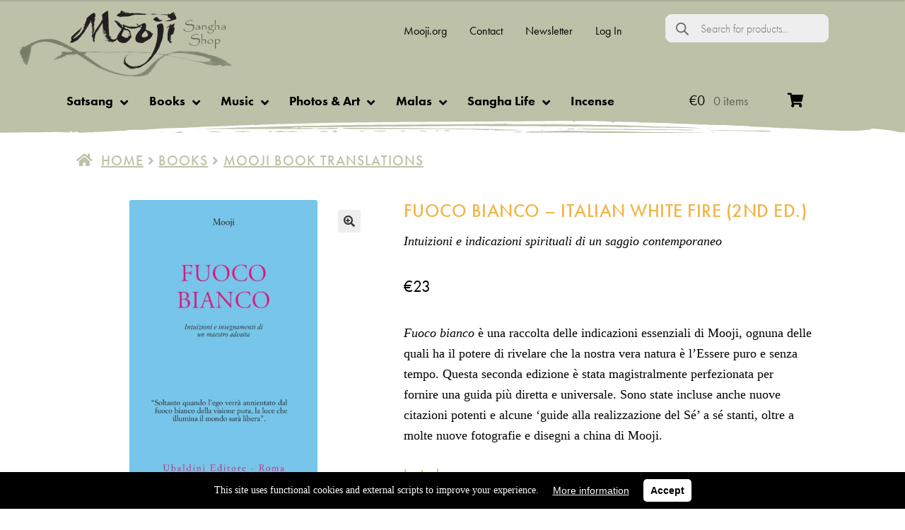

--- FILE ---
content_type: text/html; charset=UTF-8
request_url: https://shop.mooji.org/product/books/translations/fuoco-bianco-italian-white-fire/
body_size: 70715
content:
<!doctype html>
<html lang="en-US" prefix="og: https://ogp.me/ns#">
<head>
<meta charset="UTF-8">
<meta name="viewport" content="width=device-width, initial-scale=1, maximum-scale=1, minimum-scale=1">
	<style>img:is([sizes="auto" i], [sizes^="auto," i]) { contain-intrinsic-size: 3000px 1500px }</style>
	
<!-- Search Engine Optimization by Rank Math - https://rankmath.com/ -->
<title>Fuoco Bianco - Italian White Fire (2nd Ed.) - Mooji Sangha Shop</title>
<meta name="description" content="Fuoco bianco è una raccolta delle indicazioni essenziali di Mooji, ognuna delle quali ha il potere di rivelare che la nostra vera natura è l’Essere puro e senza tempo. Questa seconda edizione è stata magistralmente perfezionata per fornire una guida più diretta e universale. Sono state incluse anche nuove citazioni potenti e alcune ‘guide alla realizzazione del Sé’ a sé stanti, oltre a molte nuove fotografie e disegni a china di Mooji."/>
<meta name="robots" content="follow, index, max-snippet:-1, max-video-preview:-1, max-image-preview:large"/>
<link rel="canonical" href="https://shop.mooji.org/product/books/translations/fuoco-bianco-italian-white-fire/" />
<meta property="og:locale" content="en_US" />
<meta property="og:type" content="product" />
<meta property="og:title" content="Fuoco Bianco - Italian White Fire (2nd Ed.) - Mooji Sangha Shop" />
<meta property="og:description" content="Fuoco bianco è una raccolta delle indicazioni essenziali di Mooji, ognuna delle quali ha il potere di rivelare che la nostra vera natura è l’Essere puro e senza tempo. Questa seconda edizione è stata magistralmente perfezionata per fornire una guida più diretta e universale. Sono state incluse anche nuove citazioni potenti e alcune ‘guide alla realizzazione del Sé’ a sé stanti, oltre a molte nuove fotografie e disegni a china di Mooji." />
<meta property="og:url" content="https://shop.mooji.org/product/books/translations/fuoco-bianco-italian-white-fire/" />
<meta property="og:site_name" content="Mooji Sangha Shop" />
<meta property="og:updated_time" content="2026-01-26T16:25:19+00:00" />
<meta property="og:image" content="https://shopcdn.mooji.org/wp-content/uploads/2020/04/7afe6516aad7d1a16328f4268ae0c90d.jpg" />
<meta property="og:image:secure_url" content="https://shopcdn.mooji.org/wp-content/uploads/2020/04/7afe6516aad7d1a16328f4268ae0c90d.jpg" />
<meta property="og:image:width" content="513" />
<meta property="og:image:height" content="800" />
<meta property="og:image:alt" content="fuoco bianco" />
<meta property="og:image:type" content="image/jpeg" />
<meta property="product:brand" content="Mooji Book Translations" />
<meta property="product:price:amount" content="23" />
<meta property="product:price:currency" content="EUR" />
<meta property="product:availability" content="instock" />
<meta name="twitter:card" content="summary_large_image" />
<meta name="twitter:title" content="Fuoco Bianco - Italian White Fire (2nd Ed.) - Mooji Sangha Shop" />
<meta name="twitter:description" content="Fuoco bianco è una raccolta delle indicazioni essenziali di Mooji, ognuna delle quali ha il potere di rivelare che la nostra vera natura è l’Essere puro e senza tempo. Questa seconda edizione è stata magistralmente perfezionata per fornire una guida più diretta e universale. Sono state incluse anche nuove citazioni potenti e alcune ‘guide alla realizzazione del Sé’ a sé stanti, oltre a molte nuove fotografie e disegni a china di Mooji." />
<meta name="twitter:image" content="https://shopcdn.mooji.org/wp-content/uploads/2020/04/7afe6516aad7d1a16328f4268ae0c90d.jpg" />
<script type="application/ld+json" class="rank-math-schema">{"@context":"https://schema.org","@graph":[{"@type":"Place","@id":"https://shop.mooji.org/#place","geo":{"@type":"GeoCoordinates","latitude":"37.6422589","longitude":"-8.3844355"},"hasMap":"https://www.google.com/maps/search/?api=1&amp;query=37.6422589,-8.3844355","address":{"@type":"PostalAddress","streetAddress":"Monte dos Folhados","addressLocality":"S\u00e3o Martinho das Amoreiras","addressRegion":"Beja","postalCode":"7630-536","addressCountry":"Portugal"}},{"@type":"Organization","@id":"https://shop.mooji.org/#organization","name":"Mooji Sangha Shop","url":"https://shop.mooji.org","sameAs":["https://www.facebook.com/moojiji"],"address":{"@type":"PostalAddress","streetAddress":"Monte dos Folhados","addressLocality":"S\u00e3o Martinho das Amoreiras","addressRegion":"Beja","postalCode":"7630-536","addressCountry":"Portugal"},"logo":{"@type":"ImageObject","@id":"https://shop.mooji.org/#logo","url":"https://shopcdn.mooji.org/wp-content/uploads/2020/05/58cb601ef903a8292889576112c88e1e.png","contentUrl":"https://shopcdn.mooji.org/wp-content/uploads/2020/05/58cb601ef903a8292889576112c88e1e.png","caption":"Mooji Sangha Shop","inLanguage":"en-US","width":"307","height":"94"},"location":{"@id":"https://shop.mooji.org/#place"}},{"@type":"WebSite","@id":"https://shop.mooji.org/#website","url":"https://shop.mooji.org","name":"Mooji Sangha Shop","publisher":{"@id":"https://shop.mooji.org/#organization"},"inLanguage":"en-US"},{"@type":"ImageObject","@id":"https://shopcdn.mooji.org/wp-content/uploads/2020/04/7afe6516aad7d1a16328f4268ae0c90d.jpg","url":"https://shopcdn.mooji.org/wp-content/uploads/2020/04/7afe6516aad7d1a16328f4268ae0c90d.jpg","width":"513","height":"800","inLanguage":"en-US"},{"@type":"ItemPage","@id":"https://shop.mooji.org/product/books/translations/fuoco-bianco-italian-white-fire/#webpage","url":"https://shop.mooji.org/product/books/translations/fuoco-bianco-italian-white-fire/","name":"Fuoco Bianco - Italian White Fire (2nd Ed.) - Mooji Sangha Shop","datePublished":"2020-04-30T16:55:53+00:00","dateModified":"2026-01-26T16:25:19+00:00","isPartOf":{"@id":"https://shop.mooji.org/#website"},"primaryImageOfPage":{"@id":"https://shopcdn.mooji.org/wp-content/uploads/2020/04/7afe6516aad7d1a16328f4268ae0c90d.jpg"},"inLanguage":"en-US"},{"@type":"Product","brand":{"@type":"Brand","name":"Mooji Book Translations"},"name":"Fuoco Bianco - Italian White Fire (2nd Ed.) - Mooji Sangha Shop","description":"Fuoco bianco \u00e8 una raccolta delle indicazioni essenziali di Mooji, ognuna delle quali ha il potere di rivelare che la nostra vera natura \u00e8 l\u2019Essere puro e senza tempo. Questa seconda edizione \u00e8 stata magistralmente perfezionata per fornire una guida pi\u00f9 diretta e universale. Sono state incluse anche nuove citazioni potenti e alcune \u2018guide alla realizzazione del S\u00e9\u2019 a s\u00e9 stanti, oltre a molte nuove fotografie e disegni a china di Mooji.","sku":"11081","category":"Books &gt; Mooji Book Translations","mainEntityOfPage":{"@id":"https://shop.mooji.org/product/books/translations/fuoco-bianco-italian-white-fire/#webpage"},"weight":{"@type":"QuantitativeValue","unitCode":"KGM","value":"0.492"},"image":[{"@type":"ImageObject","url":"https://shopcdn.mooji.org/wp-content/uploads/2020/04/7afe6516aad7d1a16328f4268ae0c90d.jpg","height":"800","width":"513"},{"@type":"ImageObject","url":"https://shopcdn.mooji.org/wp-content/uploads/2020/04/fae5bd683b402bce44c77db768b02539.jpeg","height":"800","width":"800"}],"offers":{"@type":"Offer","price":"23.00","priceCurrency":"EUR","priceValidUntil":"2027-12-31","availability":"https://schema.org/InStock","itemCondition":"NewCondition","url":"https://shop.mooji.org/product/books/translations/fuoco-bianco-italian-white-fire/","seller":{"@type":"Organization","@id":"https://shop.mooji.org/","name":"Mooji Sangha Shop","url":"https://shop.mooji.org","logo":"https://shopcdn.mooji.org/wp-content/uploads/2020/05/58cb601ef903a8292889576112c88e1e.png"},"priceSpecification":{"price":"23","priceCurrency":"EUR","valueAddedTaxIncluded":"true"}},"additionalProperty":[{"@type":"PropertyValue","name":"year","value":"2020"},{"@type":"PropertyValue","name":"pa_language","value":"Italian"},{"@type":"PropertyValue","name":"pa_format","value":"Softcover"},{"@type":"PropertyValue","name":"isbn","value":"978-88-340-1926-9"}],"@id":"https://shop.mooji.org/product/books/translations/fuoco-bianco-italian-white-fire/#richSnippet"}]}</script>
<!-- /Rank Math WordPress SEO plugin -->

<link rel='dns-prefetch' href='//code.jquery.com' />
<link rel='dns-prefetch' href='//fonts.googleapis.com' />
<style id='classic-theme-styles-inline-css'>
/*! This file is auto-generated */
.wp-block-button__link{color:#fff;background-color:#32373c;border-radius:9999px;box-shadow:none;text-decoration:none;padding:calc(.667em + 2px) calc(1.333em + 2px);font-size:1.125em}.wp-block-file__button{background:#32373c;color:#fff;text-decoration:none}
</style>
<style id='rank-math-toc-block-style-inline-css'>
.wp-block-rank-math-toc-block nav ol{counter-reset:item}.wp-block-rank-math-toc-block nav ol li{display:block}.wp-block-rank-math-toc-block nav ol li:before{content:counters(item, ".") ". ";counter-increment:item}

</style>
<style id='rank-math-rich-snippet-style-inline-css'>
/*!
* Plugin:  Rank Math
* URL: https://rankmath.com/wordpress/plugin/seo-suite/
* Name:  rank-math-review-snippet.css
*/@-webkit-keyframes spin{0%{-webkit-transform:rotate(0deg)}100%{-webkit-transform:rotate(-360deg)}}@keyframes spin{0%{-webkit-transform:rotate(0deg)}100%{-webkit-transform:rotate(-360deg)}}@keyframes bounce{from{-webkit-transform:translateY(0px);transform:translateY(0px)}to{-webkit-transform:translateY(-5px);transform:translateY(-5px)}}@-webkit-keyframes bounce{from{-webkit-transform:translateY(0px);transform:translateY(0px)}to{-webkit-transform:translateY(-5px);transform:translateY(-5px)}}@-webkit-keyframes loading{0%{background-size:20% 50% ,20% 50% ,20% 50%}20%{background-size:20% 20% ,20% 50% ,20% 50%}40%{background-size:20% 100%,20% 20% ,20% 50%}60%{background-size:20% 50% ,20% 100%,20% 20%}80%{background-size:20% 50% ,20% 50% ,20% 100%}100%{background-size:20% 50% ,20% 50% ,20% 50%}}@keyframes loading{0%{background-size:20% 50% ,20% 50% ,20% 50%}20%{background-size:20% 20% ,20% 50% ,20% 50%}40%{background-size:20% 100%,20% 20% ,20% 50%}60%{background-size:20% 50% ,20% 100%,20% 20%}80%{background-size:20% 50% ,20% 50% ,20% 100%}100%{background-size:20% 50% ,20% 50% ,20% 50%}}:root{--rankmath-wp-adminbar-height: 0}#rank-math-rich-snippet-wrapper{overflow:hidden}#rank-math-rich-snippet-wrapper h5.rank-math-title{display:block;font-size:18px;line-height:1.4}#rank-math-rich-snippet-wrapper .rank-math-review-image{float:right;max-width:40%;margin-left:15px}#rank-math-rich-snippet-wrapper .rank-math-review-data{margin-bottom:15px}#rank-math-rich-snippet-wrapper .rank-math-total-wrapper{width:100%;padding:0 0 20px 0;float:left;clear:both;position:relative;-webkit-box-sizing:border-box;box-sizing:border-box}#rank-math-rich-snippet-wrapper .rank-math-total-wrapper .rank-math-total{border:0;display:block;margin:0;width:auto;float:left;text-align:left;padding:0;font-size:24px;line-height:1;font-weight:700;-webkit-box-sizing:border-box;box-sizing:border-box;overflow:hidden}#rank-math-rich-snippet-wrapper .rank-math-total-wrapper .rank-math-review-star{float:left;margin-left:15px;margin-top:5px;position:relative;z-index:99;line-height:1}#rank-math-rich-snippet-wrapper .rank-math-total-wrapper .rank-math-review-star .rank-math-review-result-wrapper{display:inline-block;white-space:nowrap;position:relative;color:#e7e7e7}#rank-math-rich-snippet-wrapper .rank-math-total-wrapper .rank-math-review-star .rank-math-review-result-wrapper .rank-math-review-result{position:absolute;top:0;left:0;overflow:hidden;white-space:nowrap;color:#ffbe01}#rank-math-rich-snippet-wrapper .rank-math-total-wrapper .rank-math-review-star .rank-math-review-result-wrapper i{font-size:18px;-webkit-text-stroke-width:1px;font-style:normal;padding:0 2px;line-height:inherit}#rank-math-rich-snippet-wrapper .rank-math-total-wrapper .rank-math-review-star .rank-math-review-result-wrapper i:before{content:"\2605"}body.rtl #rank-math-rich-snippet-wrapper .rank-math-review-image{float:left;margin-left:0;margin-right:15px}body.rtl #rank-math-rich-snippet-wrapper .rank-math-total-wrapper .rank-math-total{float:right}body.rtl #rank-math-rich-snippet-wrapper .rank-math-total-wrapper .rank-math-review-star{float:right;margin-left:0;margin-right:15px}body.rtl #rank-math-rich-snippet-wrapper .rank-math-total-wrapper .rank-math-review-star .rank-math-review-result{left:auto;right:0}@media screen and (max-width: 480px){#rank-math-rich-snippet-wrapper .rank-math-review-image{display:block;max-width:100%;width:100%;text-align:center;margin-right:0}#rank-math-rich-snippet-wrapper .rank-math-review-data{clear:both}}.clear{clear:both}

</style>
<style id='global-styles-inline-css'>
:root{--wp--preset--aspect-ratio--square: 1;--wp--preset--aspect-ratio--4-3: 4/3;--wp--preset--aspect-ratio--3-4: 3/4;--wp--preset--aspect-ratio--3-2: 3/2;--wp--preset--aspect-ratio--2-3: 2/3;--wp--preset--aspect-ratio--16-9: 16/9;--wp--preset--aspect-ratio--9-16: 9/16;--wp--preset--color--black: #000000;--wp--preset--color--cyan-bluish-gray: #abb8c3;--wp--preset--color--white: #ffffff;--wp--preset--color--pale-pink: #f78da7;--wp--preset--color--vivid-red: #cf2e2e;--wp--preset--color--luminous-vivid-orange: #ff6900;--wp--preset--color--luminous-vivid-amber: #fcb900;--wp--preset--color--light-green-cyan: #7bdcb5;--wp--preset--color--vivid-green-cyan: #00d084;--wp--preset--color--pale-cyan-blue: #8ed1fc;--wp--preset--color--vivid-cyan-blue: #0693e3;--wp--preset--color--vivid-purple: #9b51e0;--wp--preset--gradient--vivid-cyan-blue-to-vivid-purple: linear-gradient(135deg,rgba(6,147,227,1) 0%,rgb(155,81,224) 100%);--wp--preset--gradient--light-green-cyan-to-vivid-green-cyan: linear-gradient(135deg,rgb(122,220,180) 0%,rgb(0,208,130) 100%);--wp--preset--gradient--luminous-vivid-amber-to-luminous-vivid-orange: linear-gradient(135deg,rgba(252,185,0,1) 0%,rgba(255,105,0,1) 100%);--wp--preset--gradient--luminous-vivid-orange-to-vivid-red: linear-gradient(135deg,rgba(255,105,0,1) 0%,rgb(207,46,46) 100%);--wp--preset--gradient--very-light-gray-to-cyan-bluish-gray: linear-gradient(135deg,rgb(238,238,238) 0%,rgb(169,184,195) 100%);--wp--preset--gradient--cool-to-warm-spectrum: linear-gradient(135deg,rgb(74,234,220) 0%,rgb(151,120,209) 20%,rgb(207,42,186) 40%,rgb(238,44,130) 60%,rgb(251,105,98) 80%,rgb(254,248,76) 100%);--wp--preset--gradient--blush-light-purple: linear-gradient(135deg,rgb(255,206,236) 0%,rgb(152,150,240) 100%);--wp--preset--gradient--blush-bordeaux: linear-gradient(135deg,rgb(254,205,165) 0%,rgb(254,45,45) 50%,rgb(107,0,62) 100%);--wp--preset--gradient--luminous-dusk: linear-gradient(135deg,rgb(255,203,112) 0%,rgb(199,81,192) 50%,rgb(65,88,208) 100%);--wp--preset--gradient--pale-ocean: linear-gradient(135deg,rgb(255,245,203) 0%,rgb(182,227,212) 50%,rgb(51,167,181) 100%);--wp--preset--gradient--electric-grass: linear-gradient(135deg,rgb(202,248,128) 0%,rgb(113,206,126) 100%);--wp--preset--gradient--midnight: linear-gradient(135deg,rgb(2,3,129) 0%,rgb(40,116,252) 100%);--wp--preset--font-size--small: 14px;--wp--preset--font-size--medium: 23px;--wp--preset--font-size--large: 26px;--wp--preset--font-size--x-large: 42px;--wp--preset--font-size--normal: 16px;--wp--preset--font-size--huge: 37px;--wp--preset--spacing--20: 0.44rem;--wp--preset--spacing--30: 0.67rem;--wp--preset--spacing--40: 1rem;--wp--preset--spacing--50: 1.5rem;--wp--preset--spacing--60: 2.25rem;--wp--preset--spacing--70: 3.38rem;--wp--preset--spacing--80: 5.06rem;--wp--preset--shadow--natural: 6px 6px 9px rgba(0, 0, 0, 0.2);--wp--preset--shadow--deep: 12px 12px 50px rgba(0, 0, 0, 0.4);--wp--preset--shadow--sharp: 6px 6px 0px rgba(0, 0, 0, 0.2);--wp--preset--shadow--outlined: 6px 6px 0px -3px rgba(255, 255, 255, 1), 6px 6px rgba(0, 0, 0, 1);--wp--preset--shadow--crisp: 6px 6px 0px rgba(0, 0, 0, 1);}:where(.is-layout-flex){gap: 0.5em;}:where(.is-layout-grid){gap: 0.5em;}body .is-layout-flex{display: flex;}.is-layout-flex{flex-wrap: wrap;align-items: center;}.is-layout-flex > :is(*, div){margin: 0;}body .is-layout-grid{display: grid;}.is-layout-grid > :is(*, div){margin: 0;}:where(.wp-block-columns.is-layout-flex){gap: 2em;}:where(.wp-block-columns.is-layout-grid){gap: 2em;}:where(.wp-block-post-template.is-layout-flex){gap: 1.25em;}:where(.wp-block-post-template.is-layout-grid){gap: 1.25em;}.has-black-color{color: var(--wp--preset--color--black) !important;}.has-cyan-bluish-gray-color{color: var(--wp--preset--color--cyan-bluish-gray) !important;}.has-white-color{color: var(--wp--preset--color--white) !important;}.has-pale-pink-color{color: var(--wp--preset--color--pale-pink) !important;}.has-vivid-red-color{color: var(--wp--preset--color--vivid-red) !important;}.has-luminous-vivid-orange-color{color: var(--wp--preset--color--luminous-vivid-orange) !important;}.has-luminous-vivid-amber-color{color: var(--wp--preset--color--luminous-vivid-amber) !important;}.has-light-green-cyan-color{color: var(--wp--preset--color--light-green-cyan) !important;}.has-vivid-green-cyan-color{color: var(--wp--preset--color--vivid-green-cyan) !important;}.has-pale-cyan-blue-color{color: var(--wp--preset--color--pale-cyan-blue) !important;}.has-vivid-cyan-blue-color{color: var(--wp--preset--color--vivid-cyan-blue) !important;}.has-vivid-purple-color{color: var(--wp--preset--color--vivid-purple) !important;}.has-black-background-color{background-color: var(--wp--preset--color--black) !important;}.has-cyan-bluish-gray-background-color{background-color: var(--wp--preset--color--cyan-bluish-gray) !important;}.has-white-background-color{background-color: var(--wp--preset--color--white) !important;}.has-pale-pink-background-color{background-color: var(--wp--preset--color--pale-pink) !important;}.has-vivid-red-background-color{background-color: var(--wp--preset--color--vivid-red) !important;}.has-luminous-vivid-orange-background-color{background-color: var(--wp--preset--color--luminous-vivid-orange) !important;}.has-luminous-vivid-amber-background-color{background-color: var(--wp--preset--color--luminous-vivid-amber) !important;}.has-light-green-cyan-background-color{background-color: var(--wp--preset--color--light-green-cyan) !important;}.has-vivid-green-cyan-background-color{background-color: var(--wp--preset--color--vivid-green-cyan) !important;}.has-pale-cyan-blue-background-color{background-color: var(--wp--preset--color--pale-cyan-blue) !important;}.has-vivid-cyan-blue-background-color{background-color: var(--wp--preset--color--vivid-cyan-blue) !important;}.has-vivid-purple-background-color{background-color: var(--wp--preset--color--vivid-purple) !important;}.has-black-border-color{border-color: var(--wp--preset--color--black) !important;}.has-cyan-bluish-gray-border-color{border-color: var(--wp--preset--color--cyan-bluish-gray) !important;}.has-white-border-color{border-color: var(--wp--preset--color--white) !important;}.has-pale-pink-border-color{border-color: var(--wp--preset--color--pale-pink) !important;}.has-vivid-red-border-color{border-color: var(--wp--preset--color--vivid-red) !important;}.has-luminous-vivid-orange-border-color{border-color: var(--wp--preset--color--luminous-vivid-orange) !important;}.has-luminous-vivid-amber-border-color{border-color: var(--wp--preset--color--luminous-vivid-amber) !important;}.has-light-green-cyan-border-color{border-color: var(--wp--preset--color--light-green-cyan) !important;}.has-vivid-green-cyan-border-color{border-color: var(--wp--preset--color--vivid-green-cyan) !important;}.has-pale-cyan-blue-border-color{border-color: var(--wp--preset--color--pale-cyan-blue) !important;}.has-vivid-cyan-blue-border-color{border-color: var(--wp--preset--color--vivid-cyan-blue) !important;}.has-vivid-purple-border-color{border-color: var(--wp--preset--color--vivid-purple) !important;}.has-vivid-cyan-blue-to-vivid-purple-gradient-background{background: var(--wp--preset--gradient--vivid-cyan-blue-to-vivid-purple) !important;}.has-light-green-cyan-to-vivid-green-cyan-gradient-background{background: var(--wp--preset--gradient--light-green-cyan-to-vivid-green-cyan) !important;}.has-luminous-vivid-amber-to-luminous-vivid-orange-gradient-background{background: var(--wp--preset--gradient--luminous-vivid-amber-to-luminous-vivid-orange) !important;}.has-luminous-vivid-orange-to-vivid-red-gradient-background{background: var(--wp--preset--gradient--luminous-vivid-orange-to-vivid-red) !important;}.has-very-light-gray-to-cyan-bluish-gray-gradient-background{background: var(--wp--preset--gradient--very-light-gray-to-cyan-bluish-gray) !important;}.has-cool-to-warm-spectrum-gradient-background{background: var(--wp--preset--gradient--cool-to-warm-spectrum) !important;}.has-blush-light-purple-gradient-background{background: var(--wp--preset--gradient--blush-light-purple) !important;}.has-blush-bordeaux-gradient-background{background: var(--wp--preset--gradient--blush-bordeaux) !important;}.has-luminous-dusk-gradient-background{background: var(--wp--preset--gradient--luminous-dusk) !important;}.has-pale-ocean-gradient-background{background: var(--wp--preset--gradient--pale-ocean) !important;}.has-electric-grass-gradient-background{background: var(--wp--preset--gradient--electric-grass) !important;}.has-midnight-gradient-background{background: var(--wp--preset--gradient--midnight) !important;}.has-small-font-size{font-size: var(--wp--preset--font-size--small) !important;}.has-medium-font-size{font-size: var(--wp--preset--font-size--medium) !important;}.has-large-font-size{font-size: var(--wp--preset--font-size--large) !important;}.has-x-large-font-size{font-size: var(--wp--preset--font-size--x-large) !important;}
:where(.wp-block-post-template.is-layout-flex){gap: 1.25em;}:where(.wp-block-post-template.is-layout-grid){gap: 1.25em;}
:where(.wp-block-columns.is-layout-flex){gap: 2em;}:where(.wp-block-columns.is-layout-grid){gap: 2em;}
:root :where(.wp-block-pullquote){font-size: 1.5em;line-height: 1.6;}
</style>
<link rel='stylesheet' id='CTT_style-css' href='https://shopcdn.mooji.org/wp-content/plugins/CTT-for-woocommerce/assets/css/CTT.css?ver=4.0.4' media='all' />
<link rel='stylesheet' id='checkout_style-css' href='https://shopcdn.mooji.org/wp-content/plugins/CTT-for-woocommerce/assets/css/checkout.css?ver=4.0.4' media='all' />
<link rel='stylesheet' id='vwg_fontawesome-css' href='https://shopcdn.mooji.org/wp-content/plugins/video-wc-gallery/includes/fontawesome5/css/all.css?ver=1.30' media='all' />
<link rel='stylesheet' id='videojs-css-css' href='https://shopcdn.mooji.org/wp-content/plugins/video-wc-gallery/includes/video-js/video-js.css?ver=1.30' media='all' />
<link rel='stylesheet' id='wooajaxcart-css' href='https://shopcdn.mooji.org/wp-content/plugins/woocommerce-ajax-cart/assets/wooajaxcart.css?ver=6.8.2' media='all' />
<link rel='stylesheet' id='photoswipe-css' href='https://shopcdn.mooji.org/wp-content/plugins/woocommerce/assets/css/photoswipe/photoswipe.min.css?ver=10.3.5' media='all' />
<link rel='stylesheet' id='photoswipe-default-skin-css' href='https://shopcdn.mooji.org/wp-content/plugins/woocommerce/assets/css/photoswipe/default-skin/default-skin.min.css?ver=10.3.5' media='all' />
<style id='woocommerce-inline-inline-css'>
.woocommerce form .form-row .required { visibility: visible; }
</style>
<link rel='stylesheet' id='metorik-css-css' href='https://shopcdn.mooji.org/wp-content/plugins/metorik-helper/assets/css/metorik.css?ver=2.0.10' media='all' />
<link rel='stylesheet' id='brands-styles-css' href='https://shopcdn.mooji.org/wp-content/plugins/woocommerce/assets/css/brands.css?ver=10.3.5' media='all' />
<link rel='stylesheet' id='dgwt-wcas-style-css' href='https://shopcdn.mooji.org/wp-content/plugins/ajax-search-for-woocommerce/assets/css/style.min.css?ver=1.27.0' media='all' />
<link rel='stylesheet' id='jquery-ui-css' href='https://code.jquery.com/ui/1.13.2/themes/base/jquery-ui.css?ver=6.8.2' media='all' />
<link rel='stylesheet' id='storefront-style-css' href='https://shopcdn.mooji.org/wp-content/themes/storefront/style.css?ver=4.2.0' media='all' />
<style id='storefront-style-inline-css'>

			.main-navigation ul li a,
			.site-title a,
			ul.menu li a,
			.site-branding h1 a,
			button.menu-toggle,
			button.menu-toggle:hover,
			.handheld-navigation .dropdown-toggle {
				color: #333333;
			}

			button.menu-toggle,
			button.menu-toggle:hover {
				border-color: #333333;
			}

			.main-navigation ul li a:hover,
			.main-navigation ul li:hover > a,
			.site-title a:hover,
			.site-header ul.menu li.current-menu-item > a {
				color: #747474;
			}

			table:not( .has-background ) th {
				background-color: #f8f8f8;
			}

			table:not( .has-background ) tbody td {
				background-color: #fdfdfd;
			}

			table:not( .has-background ) tbody tr:nth-child(2n) td,
			fieldset,
			fieldset legend {
				background-color: #fbfbfb;
			}

			.site-header,
			.secondary-navigation ul ul,
			.main-navigation ul.menu > li.menu-item-has-children:after,
			.secondary-navigation ul.menu ul,
			.storefront-handheld-footer-bar,
			.storefront-handheld-footer-bar ul li > a,
			.storefront-handheld-footer-bar ul li.search .site-search,
			button.menu-toggle,
			button.menu-toggle:hover {
				background-color: #ffffff;
			}

			p.site-description,
			.site-header,
			.storefront-handheld-footer-bar {
				color: #404040;
			}

			button.menu-toggle:after,
			button.menu-toggle:before,
			button.menu-toggle span:before {
				background-color: #333333;
			}

			h1, h2, h3, h4, h5, h6, .wc-block-grid__product-title {
				color: #333333;
			}

			.widget h1 {
				border-bottom-color: #333333;
			}

			body,
			.secondary-navigation a {
				color: #6d6d6d;
			}

			.widget-area .widget a,
			.hentry .entry-header .posted-on a,
			.hentry .entry-header .post-author a,
			.hentry .entry-header .post-comments a,
			.hentry .entry-header .byline a {
				color: #727272;
			}

			a {
				color: #7f54b3;
			}

			a:focus,
			button:focus,
			.button.alt:focus,
			input:focus,
			textarea:focus,
			input[type="button"]:focus,
			input[type="reset"]:focus,
			input[type="submit"]:focus,
			input[type="email"]:focus,
			input[type="tel"]:focus,
			input[type="url"]:focus,
			input[type="password"]:focus,
			input[type="search"]:focus {
				outline-color: #7f54b3;
			}

			button, input[type="button"], input[type="reset"], input[type="submit"], .button, .widget a.button {
				background-color: #eeeeee;
				border-color: #eeeeee;
				color: #333333;
			}

			button:hover, input[type="button"]:hover, input[type="reset"]:hover, input[type="submit"]:hover, .button:hover, .widget a.button:hover {
				background-color: #d5d5d5;
				border-color: #d5d5d5;
				color: #333333;
			}

			button.alt, input[type="button"].alt, input[type="reset"].alt, input[type="submit"].alt, .button.alt, .widget-area .widget a.button.alt {
				background-color: #333333;
				border-color: #333333;
				color: #ffffff;
			}

			button.alt:hover, input[type="button"].alt:hover, input[type="reset"].alt:hover, input[type="submit"].alt:hover, .button.alt:hover, .widget-area .widget a.button.alt:hover {
				background-color: #1a1a1a;
				border-color: #1a1a1a;
				color: #ffffff;
			}

			.pagination .page-numbers li .page-numbers.current {
				background-color: #e6e6e6;
				color: #636363;
			}

			#comments .comment-list .comment-content .comment-text {
				background-color: #f8f8f8;
			}

			.site-footer {
				background-color: #f0f0f0;
				color: #6d6d6d;
			}

			.site-footer a:not(.button):not(.components-button) {
				color: #333333;
			}

			.site-footer .storefront-handheld-footer-bar a:not(.button):not(.components-button) {
				color: #333333;
			}

			.site-footer h1, .site-footer h2, .site-footer h3, .site-footer h4, .site-footer h5, .site-footer h6, .site-footer .widget .widget-title, .site-footer .widget .widgettitle {
				color: #333333;
			}

			.page-template-template-homepage.has-post-thumbnail .type-page.has-post-thumbnail .entry-title {
				color: #000000;
			}

			.page-template-template-homepage.has-post-thumbnail .type-page.has-post-thumbnail .entry-content {
				color: #000000;
			}

			@media screen and ( min-width: 768px ) {
				.secondary-navigation ul.menu a:hover {
					color: #595959;
				}

				.secondary-navigation ul.menu a {
					color: #404040;
				}

				.main-navigation ul.menu ul.sub-menu,
				.main-navigation ul.nav-menu ul.children {
					background-color: #f0f0f0;
				}

				.site-header {
					border-bottom-color: #f0f0f0;
				}
			}
</style>
<link rel='stylesheet' id='storefront-icons-css' href='https://shopcdn.mooji.org/wp-content/themes/storefront/assets/css/base/icons.css?ver=4.2.0' media='all' />
<link rel='stylesheet' id='tawcvs-frontend-css' href='https://shopcdn.mooji.org/wp-content/plugins/variation-swatches-for-woocommerce/assets/css/frontend.css?ver=2.2.1' media='all' />
<link rel='stylesheet' id='yith_wapo_front-css' href='https://shopcdn.mooji.org/wp-content/plugins/yith-woocommerce-product-add-ons/assets/css/front.css?ver=4.6.0' media='all' />
<style id='yith_wapo_front-inline-css'>
:root{--yith-wapo-required-option-color:#AF2323;--yith-wapo-checkbox-style:50%;--yith-wapo-color-swatch-style:2px;--yith-wapo-label-font-size:16px;--yith-wapo-description-font-size:12px;--yith-wapo-color-swatch-size:40px;--yith-wapo-block-padding:0px 0px 0px 0px ;--yith-wapo-block-background-color:#ffffff;--yith-wapo-accent-color-color:#03bfac;--yith-wapo-form-border-color-color:#7a7a7a;--yith-wapo-price-box-colors-text:#474747;--yith-wapo-price-box-colors-background:#ffffff;--yith-wapo-uploads-file-colors-background:#f3f3f3;--yith-wapo-uploads-file-colors-border:#c4c4c4;--yith-wapo-tooltip-colors-text:#ffffff;--yith-wapo-tooltip-colors-background:#03bfac;}
</style>
<link rel='stylesheet' id='yith-plugin-fw-icon-font-css' href='https://shopcdn.mooji.org/wp-content/plugins/yith-woocommerce-product-add-ons/plugin-fw/assets/css/yith-icon.css?ver=4.5.4' media='all' />
<link rel='stylesheet' id='wp-color-picker-css' href='https://shop.mooji.org/wp-admin/css/color-picker.min.css?ver=6.8.2' media='all' />
<link rel='stylesheet' id='storefront-woocommerce-style-css' href='https://shopcdn.mooji.org/wp-content/themes/storefront/assets/css/woocommerce/woocommerce.css?ver=4.2.0' media='all' />
<style id='storefront-woocommerce-style-inline-css'>
@font-face {
				font-family: star;
				src: url(https://shop.mooji.org/wp-content/plugins/woocommerce/assets/fonts/star.eot);
				src:
					url(https://shop.mooji.org/wp-content/plugins/woocommerce/assets/fonts/star.eot?#iefix) format("embedded-opentype"),
					url(https://shop.mooji.org/wp-content/plugins/woocommerce/assets/fonts/star.woff) format("woff"),
					url(https://shop.mooji.org/wp-content/plugins/woocommerce/assets/fonts/star.ttf) format("truetype"),
					url(https://shop.mooji.org/wp-content/plugins/woocommerce/assets/fonts/star.svg#star) format("svg");
				font-weight: 400;
				font-style: normal;
			}
			@font-face {
				font-family: WooCommerce;
				src: url(https://shop.mooji.org/wp-content/plugins/woocommerce/assets/fonts/WooCommerce.eot);
				src:
					url(https://shop.mooji.org/wp-content/plugins/woocommerce/assets/fonts/WooCommerce.eot?#iefix) format("embedded-opentype"),
					url(https://shop.mooji.org/wp-content/plugins/woocommerce/assets/fonts/WooCommerce.woff) format("woff"),
					url(https://shop.mooji.org/wp-content/plugins/woocommerce/assets/fonts/WooCommerce.ttf) format("truetype"),
					url(https://shop.mooji.org/wp-content/plugins/woocommerce/assets/fonts/WooCommerce.svg#WooCommerce) format("svg");
				font-weight: 400;
				font-style: normal;
			}

			a.cart-contents,
			.site-header-cart .widget_shopping_cart a {
				color: #333333;
			}

			a.cart-contents:hover,
			.site-header-cart .widget_shopping_cart a:hover,
			.site-header-cart:hover > li > a {
				color: #747474;
			}

			table.cart td.product-remove,
			table.cart td.actions {
				border-top-color: #ffffff;
			}

			.storefront-handheld-footer-bar ul li.cart .count {
				background-color: #333333;
				color: #ffffff;
				border-color: #ffffff;
			}

			.woocommerce-tabs ul.tabs li.active a,
			ul.products li.product .price,
			.onsale,
			.wc-block-grid__product-onsale,
			.widget_search form:before,
			.widget_product_search form:before {
				color: #6d6d6d;
			}

			.woocommerce-breadcrumb a,
			a.woocommerce-review-link,
			.product_meta a {
				color: #727272;
			}

			.wc-block-grid__product-onsale,
			.onsale {
				border-color: #6d6d6d;
			}

			.star-rating span:before,
			.quantity .plus, .quantity .minus,
			p.stars a:hover:after,
			p.stars a:after,
			.star-rating span:before,
			#payment .payment_methods li input[type=radio]:first-child:checked+label:before {
				color: #7f54b3;
			}

			.widget_price_filter .ui-slider .ui-slider-range,
			.widget_price_filter .ui-slider .ui-slider-handle {
				background-color: #7f54b3;
			}

			.order_details {
				background-color: #f8f8f8;
			}

			.order_details > li {
				border-bottom: 1px dotted #e3e3e3;
			}

			.order_details:before,
			.order_details:after {
				background: -webkit-linear-gradient(transparent 0,transparent 0),-webkit-linear-gradient(135deg,#f8f8f8 33.33%,transparent 33.33%),-webkit-linear-gradient(45deg,#f8f8f8 33.33%,transparent 33.33%)
			}

			#order_review {
				background-color: #ffffff;
			}

			#payment .payment_methods > li .payment_box,
			#payment .place-order {
				background-color: #fafafa;
			}

			#payment .payment_methods > li:not(.woocommerce-notice) {
				background-color: #f5f5f5;
			}

			#payment .payment_methods > li:not(.woocommerce-notice):hover {
				background-color: #f0f0f0;
			}

			.woocommerce-pagination .page-numbers li .page-numbers.current {
				background-color: #e6e6e6;
				color: #636363;
			}

			.wc-block-grid__product-onsale,
			.onsale,
			.woocommerce-pagination .page-numbers li .page-numbers:not(.current) {
				color: #6d6d6d;
			}

			p.stars a:before,
			p.stars a:hover~a:before,
			p.stars.selected a.active~a:before {
				color: #6d6d6d;
			}

			p.stars.selected a.active:before,
			p.stars:hover a:before,
			p.stars.selected a:not(.active):before,
			p.stars.selected a.active:before {
				color: #7f54b3;
			}

			.single-product div.product .woocommerce-product-gallery .woocommerce-product-gallery__trigger {
				background-color: #eeeeee;
				color: #333333;
			}

			.single-product div.product .woocommerce-product-gallery .woocommerce-product-gallery__trigger:hover {
				background-color: #d5d5d5;
				border-color: #d5d5d5;
				color: #333333;
			}

			.button.added_to_cart:focus,
			.button.wc-forward:focus {
				outline-color: #7f54b3;
			}

			.added_to_cart,
			.site-header-cart .widget_shopping_cart a.button,
			.wc-block-grid__products .wc-block-grid__product .wp-block-button__link {
				background-color: #eeeeee;
				border-color: #eeeeee;
				color: #333333;
			}

			.added_to_cart:hover,
			.site-header-cart .widget_shopping_cart a.button:hover,
			.wc-block-grid__products .wc-block-grid__product .wp-block-button__link:hover {
				background-color: #d5d5d5;
				border-color: #d5d5d5;
				color: #333333;
			}

			.added_to_cart.alt, .added_to_cart, .widget a.button.checkout {
				background-color: #333333;
				border-color: #333333;
				color: #ffffff;
			}

			.added_to_cart.alt:hover, .added_to_cart:hover, .widget a.button.checkout:hover {
				background-color: #1a1a1a;
				border-color: #1a1a1a;
				color: #ffffff;
			}

			.button.loading {
				color: #eeeeee;
			}

			.button.loading:hover {
				background-color: #eeeeee;
			}

			.button.loading:after {
				color: #333333;
			}

			@media screen and ( min-width: 768px ) {
				.site-header-cart .widget_shopping_cart,
				.site-header .product_list_widget li .quantity {
					color: #404040;
				}

				.site-header-cart .widget_shopping_cart .buttons,
				.site-header-cart .widget_shopping_cart .total {
					background-color: #f5f5f5;
				}

				.site-header-cart .widget_shopping_cart {
					background-color: #f0f0f0;
				}
			}
				.storefront-product-pagination a {
					color: #6d6d6d;
					background-color: #ffffff;
				}
				.storefront-sticky-add-to-cart {
					color: #6d6d6d;
					background-color: #ffffff;
				}

				.storefront-sticky-add-to-cart a:not(.button) {
					color: #333333;
				}
</style>
<link rel='stylesheet' id='storefront-child-style-css' href='https://shopcdn.mooji.org/wp-content/themes/shopmoojiorg/style.css?ver=1.362' media='all' />
<link rel='stylesheet' id='storefront-woocommerce-brands-style-css' href='https://shopcdn.mooji.org/wp-content/themes/storefront/assets/css/woocommerce/extensions/brands.css?ver=4.2.0' media='all' />
<link rel='stylesheet' id='wpgdprc.css-css' href='https://shopcdn.mooji.org/wp-content/plugins/wp-gdpr-compliance/assets/css/front.css?ver=1747933095' media='all' />
<style id='wpgdprc.css-inline-css'>

            div.wpgdprc .wpgdprc-switch .wpgdprc-switch-inner:before { content: 'Yes'; }
            div.wpgdprc .wpgdprc-switch .wpgdprc-switch-inner:after { content: 'No'; }
        
</style>
<script type="text/template" id="tmpl-variation-template">
	<div class="woocommerce-variation-description">{{{ data.variation.variation_description }}}</div>
	<div class="woocommerce-variation-price">{{{ data.variation.price_html }}}</div>
	<div class="woocommerce-variation-availability">{{{ data.variation.availability_html }}}</div>
</script>
<script type="text/template" id="tmpl-unavailable-variation-template">
	<p role="alert">Sorry, this product is unavailable. Please choose a different combination.</p>
</script>
<script src="https://shopcdn.mooji.org/wp-includes/js/jquery/jquery.min.js?ver=3.7.1" id="jquery-core-js"></script>
<script src="https://shopcdn.mooji.org/wp-includes/js/jquery/jquery-migrate.min.js?ver=3.4.1" id="jquery-migrate-js"></script>
<script id="wooajaxcart-js-extra">
var wooajaxcart = {"updating_text":"Updating...","warn_remove_text":"Are you sure you want to remove this item from cart?","ajax_timeout":"800","confirm_zero_qty":"no"};
</script>
<script src="https://shopcdn.mooji.org/wp-content/plugins/woocommerce-ajax-cart/assets/wooajaxcart.js?ver=6.8.2" id="wooajaxcart-js"></script>
<script src="https://shopcdn.mooji.org/wp-content/plugins/woocommerce/assets/js/jquery-blockui/jquery.blockUI.min.js?ver=2.7.0-wc.10.3.5" id="wc-jquery-blockui-js" data-wp-strategy="defer"></script>
<script src="https://shopcdn.mooji.org/wp-content/plugins/woocommerce/assets/js/zoom/jquery.zoom.min.js?ver=1.7.21-wc.10.3.5" id="wc-zoom-js" defer data-wp-strategy="defer"></script>
<script src="https://shopcdn.mooji.org/wp-content/plugins/woocommerce/assets/js/flexslider/jquery.flexslider.min.js?ver=2.7.2-wc.10.3.5" id="wc-flexslider-js" defer data-wp-strategy="defer"></script>
<script src="https://shopcdn.mooji.org/wp-content/plugins/woocommerce/assets/js/photoswipe/photoswipe.min.js?ver=4.1.1-wc.10.3.5" id="wc-photoswipe-js" defer data-wp-strategy="defer"></script>
<script src="https://shopcdn.mooji.org/wp-content/plugins/woocommerce/assets/js/photoswipe/photoswipe-ui-default.min.js?ver=4.1.1-wc.10.3.5" id="wc-photoswipe-ui-default-js" defer data-wp-strategy="defer"></script>
<script id="wc-single-product-js-extra">
var wc_single_product_params = {"i18n_required_rating_text":"Please select a rating","i18n_rating_options":["1 of 5 stars","2 of 5 stars","3 of 5 stars","4 of 5 stars","5 of 5 stars"],"i18n_product_gallery_trigger_text":"View full-screen image gallery","review_rating_required":"yes","flexslider":{"rtl":false,"animation":"slide","smoothHeight":true,"directionNav":false,"controlNav":"thumbnails","slideshow":false,"animationSpeed":500,"animationLoop":false,"allowOneSlide":false},"zoom_enabled":"1","zoom_options":[],"photoswipe_enabled":"1","photoswipe_options":{"shareEl":false,"closeOnScroll":false,"history":false,"hideAnimationDuration":0,"showAnimationDuration":0},"flexslider_enabled":"1"};
</script>
<script src="https://shopcdn.mooji.org/wp-content/plugins/woocommerce/assets/js/frontend/single-product.min.js?ver=10.3.5" id="wc-single-product-js" defer data-wp-strategy="defer"></script>
<script src="https://shopcdn.mooji.org/wp-content/plugins/woocommerce/assets/js/js-cookie/js.cookie.min.js?ver=2.1.4-wc.10.3.5" id="wc-js-cookie-js" defer data-wp-strategy="defer"></script>
<script id="woocommerce-js-extra">
var woocommerce_params = {"ajax_url":"\/wp-admin\/admin-ajax.php","wc_ajax_url":"\/?wc-ajax=%%endpoint%%","i18n_password_show":"Show password","i18n_password_hide":"Hide password"};
</script>
<script src="https://shopcdn.mooji.org/wp-content/plugins/woocommerce/assets/js/frontend/woocommerce.min.js?ver=10.3.5" id="woocommerce-js" defer data-wp-strategy="defer"></script>
<script src="https://shopcdn.mooji.org/wp-includes/js/underscore.min.js?ver=1.13.7" id="underscore-js"></script>
<script id="wp-util-js-extra">
var _wpUtilSettings = {"ajax":{"url":"\/wp-admin\/admin-ajax.php"}};
</script>
<script src="https://shopcdn.mooji.org/wp-includes/js/wp-util.min.js?ver=6.8.2" id="wp-util-js"></script>
<link rel="https://api.w.org/" href="https://shop.mooji.org/wp-json/" /><link rel="alternate" title="JSON" type="application/json" href="https://shop.mooji.org/wp-json/wp/v2/product/1018" /><link rel='shortlink' href='https://shop.mooji.org/?p=1018' />
<link rel="alternate" title="oEmbed (JSON)" type="application/json+oembed" href="https://shop.mooji.org/wp-json/oembed/1.0/embed?url=https%3A%2F%2Fshop.mooji.org%2Fproduct%2Fbooks%2Ftranslations%2Ffuoco-bianco-italian-white-fire%2F" />
<link rel="alternate" title="oEmbed (XML)" type="text/xml+oembed" href="https://shop.mooji.org/wp-json/oembed/1.0/embed?url=https%3A%2F%2Fshop.mooji.org%2Fproduct%2Fbooks%2Ftranslations%2Ffuoco-bianco-italian-white-fire%2F&#038;format=xml" />
		<style>
			.dgwt-wcas-ico-magnifier,.dgwt-wcas-ico-magnifier-handler{max-width:20px}.dgwt-wcas-search-wrapp{max-width:600px}		</style>
		<script async src="https://www.googletagmanager.com/gtag/js?id=UA-79369878-3"></script>
<script>
  window.dataLayer = window.dataLayer || [];
  function gtag(){dataLayer.push(arguments);}
  gtag('js', new Date());
  gtag('config', 'UA-79369878-3');
  </script>	<noscript><style>.woocommerce-product-gallery{ opacity: 1 !important; }</style></noscript>
	            <style>
                .woocommerce div.product .cart.variations_form .tawcvs-swatches,
                .woocommerce:not(.archive) li.product .cart.variations_form .tawcvs-swatches,
                .woocommerce.single-product .cart.variations_form .tawcvs-swatches,
                .wc-product-table-wrapper .cart.variations_form .tawcvs-swatches,
                .woocommerce.archive .cart.variations_form .tawcvs-swatches {
                    margin-top: 0px;
                    margin-right: 0px;
                    margin-bottom: 15px;
                    margin-left: 0px;
                    padding-top: 0px;
                    padding-right: 0px;
                    padding-bottom: 0px;
                    padding-left: 0px;
                }

                .woocommerce div.product .cart.variations_form .tawcvs-swatches .swatch-item-wrapper,
                .woocommerce:not(.archive) li.product .cart.variations_form .tawcvs-swatches .swatch-item-wrapper,
                .woocommerce.single-product .cart.variations_form .tawcvs-swatches .swatch-item-wrapper,
                .wc-product-table-wrapper .cart.variations_form .tawcvs-swatches .swatch-item-wrapper,
                .woocommerce.archive .cart.variations_form .tawcvs-swatches .swatch-item-wrapper {
                 margin-top: 0px !important;
                    margin-right: 0px !important;
                    margin-bottom: 15px !important;
                    margin-left: 0px !important;
                    padding-top: 0px !important;
                    padding-right: 0px !important;
                    padding-bottom: 0px !important;
                    padding-left: 0px !important;
                }

                /*tooltip*/
                .woocommerce div.product .cart.variations_form .tawcvs-swatches .swatch .swatch__tooltip,
                .woocommerce:not(.archive) li.product .cart.variations_form .tawcvs-swatches .swatch .swatch__tooltip,
                .woocommerce.single-product .cart.variations_form .tawcvs-swatches .swatch .swatch__tooltip,
                .wc-product-table-wrapper .cart.variations_form .tawcvs-swatches .swatch .swatch__tooltip,
                .woocommerce.archive .cart.variations_form .tawcvs-swatches .swatch .swatch__tooltip {
                 width: px;
                    max-width: px;
                    line-height: 1;
                }
            </style>
			<link rel="icon" href="https://shopcdn.mooji.org/wp-content/uploads/2020/04/cropped-favicon-192-32x32.png" sizes="32x32" />
<link rel="icon" href="https://shopcdn.mooji.org/wp-content/uploads/2020/04/cropped-favicon-192-192x192.png" sizes="192x192" />
<link rel="apple-touch-icon" href="https://shopcdn.mooji.org/wp-content/uploads/2020/04/cropped-favicon-192-180x180.png" />
<meta name="msapplication-TileImage" content="https://shopcdn.mooji.org/wp-content/uploads/2020/04/cropped-favicon-192-270x270.png" />
</head>

<body class="wp-singular product-template-default single single-product postid-1018 wp-custom-logo wp-embed-responsive wp-theme-storefront wp-child-theme-shopmoojiorg theme-storefront woocommerce woocommerce-page woocommerce-no-js storefront-full-width-content storefront-secondary-navigation storefront-align-wide right-sidebar woocommerce-active">


    <script>
        var inIframe = false;
        try {
            inIframe = window.self !== window.top;
        } catch (e) {
            inIframe = true;
        }
        if (inIframe) {
            document.documentElement.classList.add('mtv-iframe');
        }
            </script>
    
<div id="page" class="hfeed site">
		<header id="masthead" class="site-header" role="banner" style="">

		<div class="col-full">		<a class="skip-link screen-reader-text" href="#site-navigation">Skip to navigation</a>
		<a class="skip-link screen-reader-text" href="#content">Skip to content</a>
		<div class="site-branding">
    <a href="https://shop.mooji.org" class="custom-logo-link" rel="home">
    <img src="https://shopcdn.mooji.org/wp-content/uploads/2020/05/58cb601ef903a8292889576112c88e1e.png" srcset="https://shopcdn.mooji.org/wp-content/uploads/2020/05/58cb601ef903a8292889576112c88e1e.png 1x, https://shopcdn.mooji.org/wp-content/uploads/2020/05/5b206d99651135e072ede22454a3d67f.png 2x" alt="Mooji" title="Mooji"></a>		
</div>			<nav class="secondary-navigation" role="navigation" aria-label="Secondary Navigation">
				<div class="menu-secondary-guest-container"><ul id="menu-secondary-guest" class="menu"><li id="menu-item-1298" class="menu-item menu-item-type-custom menu-item-object-custom menu-item-1298"><a href="https://mooji.org">Mooji.org</a></li>
<li id="menu-item-212" class="menu-item menu-item-type-custom menu-item-object-custom menu-item-212"><a href="https://mooji.org/contact-us#c=16&#038;sc=-1">Contact</a></li>
<li id="menu-item-7006" class="join-newsletter-link menu-item menu-item-type-custom menu-item-object-custom menu-item-7006"><a href="#">Newsletter</a></li>
<li id="menu-item-214" class="menu-item menu-item-type-custom menu-item-object-custom menu-item-214"><a href="/my-account/">Log In</a></li>
</ul></div>			</nav><!-- #site-navigation -->
						<div class="site-search">
				<div  class="dgwt-wcas-search-wrapp dgwt-wcas-has-submit woocommerce dgwt-wcas-style-pirx js-dgwt-wcas-layout-classic dgwt-wcas-layout-classic js-dgwt-wcas-mobile-overlay-enabled">
		<form class="dgwt-wcas-search-form" role="search" action="https://shop.mooji.org/" method="get">
		<div class="dgwt-wcas-sf-wrapp">
						<label class="screen-reader-text"
				   for="dgwt-wcas-search-input-1">Products search</label>

			<input id="dgwt-wcas-search-input-1"
				   type="search"
				   class="dgwt-wcas-search-input"
				   name="s"
				   value=""
				   placeholder="Search for products..."
				   autocomplete="off"
							/>
			<div class="dgwt-wcas-preloader"></div>

			<div class="dgwt-wcas-voice-search"></div>

							<button type="submit"
						aria-label="Search"
						class="dgwt-wcas-search-submit">				<svg class="dgwt-wcas-ico-magnifier" xmlns="http://www.w3.org/2000/svg" width="18" height="18" viewBox="0 0 18 18">
					<path  d=" M 16.722523,17.901412 C 16.572585,17.825208 15.36088,16.670476 14.029846,15.33534 L 11.609782,12.907819 11.01926,13.29667 C 8.7613237,14.783493 5.6172703,14.768302 3.332423,13.259528 -0.07366363,11.010358 -1.0146502,6.5989684 1.1898146,3.2148776
						  1.5505179,2.6611594 2.4056498,1.7447266 2.9644271,1.3130497 3.4423015,0.94387379 4.3921825,0.48568469 5.1732652,0.2475835 5.886299,0.03022609 6.1341883,0 7.2037391,0 8.2732897,0 8.521179,0.03022609 9.234213,0.2475835 c 0.781083,0.23810119 1.730962,0.69629029 2.208837,1.0654662
						  0.532501,0.4113763 1.39922,1.3400096 1.760153,1.8858877 1.520655,2.2998531 1.599025,5.3023778 0.199549,7.6451086 -0.208076,0.348322 -0.393306,0.668209 -0.411622,0.710863 -0.01831,0.04265 1.065556,1.18264 2.408603,2.533307 1.343046,1.350666 2.486621,2.574792 2.541278,2.720279 0.282475,0.7519
						  -0.503089,1.456506 -1.218488,1.092917 z M 8.4027892,12.475062 C 9.434946,12.25579 10.131043,11.855461 10.99416,10.984753 11.554519,10.419467 11.842507,10.042366 12.062078,9.5863882 12.794223,8.0659672 12.793657,6.2652398 12.060578,4.756293 11.680383,3.9737304 10.453587,2.7178427
						  9.730569,2.3710306 8.6921295,1.8729196 8.3992147,1.807606 7.2037567,1.807606 6.0082984,1.807606 5.7153841,1.87292 4.6769446,2.3710306 3.9539263,2.7178427 2.7271301,3.9737304 2.3469352,4.756293 1.6138384,6.2652398 1.6132726,8.0659672 2.3454252,9.5863882 c 0.4167354,0.8654208 1.5978784,2.0575608
						  2.4443766,2.4671358 1.0971012,0.530827 2.3890403,0.681561 3.6130134,0.421538 z
					"/>
				</svg>
				</button>
			
			<input type="hidden" name="post_type" value="product"/>
			<input type="hidden" name="dgwt_wcas" value="1"/>

			
					</div>
	</form>
</div>
			</div>
			</div><div class="storefront-primary-navigation"><div class="col-full">		<nav id="site-navigation" class="main-navigation" role="navigation" aria-label="Primary Navigation">
		<button id="site-navigation-menu-toggle" class="menu-toggle" aria-controls="site-navigation" aria-expanded="false"><span>Menu</span></button>
			<div class="primary-navigation"><ul id="menu-main" class="menu"><li id="menu-item-578" class="menu-item menu-item-type-custom menu-item-object-custom menu-item-has-children menu-item-578"><a href="/category/satsang">Satsang</a>
<ul class="sub-menu">
	<li id="menu-item-6944" class="menu-item menu-item-type-post_type menu-item-object-page menu-item-6944"><a href="https://shop.mooji.org/an-invitation-to-freedom/">An Invitation to Freedom</a></li>
	<li id="menu-item-580" class="menu-item menu-item-type-custom menu-item-object-custom menu-item-580"><a href="/category/satsang/meditations/">Meditations</a></li>
	<li id="menu-item-581" class="menu-item menu-item-type-custom menu-item-object-custom menu-item-581"><a href="/category/satsang/compilations/">Compilations</a></li>
	<li id="menu-item-6968" class="menu-item menu-item-type-taxonomy menu-item-object-product_cat menu-item-6968"><a href="https://shop.mooji.org/category/satsang/retreats/">Retreats</a></li>
	<li id="menu-item-8414" class="menu-item menu-item-type-custom menu-item-object-custom menu-item-8414"><a target="_blank" href="https://mooji.tv/subscription/">Sahaja Express</a></li>
</ul>
</li>
<li id="menu-item-169" class="menu-item menu-item-type-custom menu-item-object-custom menu-item-has-children menu-item-169"><a href="/category/books/">Books</a>
<ul class="sub-menu">
	<li id="menu-item-172" class="menu-item menu-item-type-custom menu-item-object-custom menu-item-172"><a href="/category/mooji-books/">Mooji Books</a></li>
	<li id="menu-item-435" class="menu-item menu-item-type-custom menu-item-object-custom menu-item-435"><a href="/category/translations/">Mooji Book Translations</a></li>
	<li id="menu-item-173" class="menu-item menu-item-type-custom menu-item-object-custom menu-item-173"><a href="/category/papaji-ramana-books/">Papaji &#038; Ramana Books</a></li>
	<li id="menu-item-9113" class="menu-item menu-item-type-taxonomy menu-item-object-product_cat menu-item-9113"><a href="https://shop.mooji.org/category/books/other-books/">Other Sacred Books</a></li>
</ul>
</li>
<li id="menu-item-170" class="menu-item menu-item-type-custom menu-item-object-custom menu-item-has-children menu-item-170"><a href="/category/music">Music</a>
<ul class="sub-menu">
	<li id="menu-item-19036" class="menu-item menu-item-type-taxonomy menu-item-object-product_cat menu-item-19036"><a href="https://shop.mooji.org/category/music/all-releases/">All Releases</a></li>
	<li id="menu-item-19033" class="menu-item menu-item-type-taxonomy menu-item-object-product_cat menu-item-19033"><a href="https://shop.mooji.org/category/music/compilations-music/">Compilations</a></li>
	<li id="menu-item-19034" class="menu-item menu-item-type-taxonomy menu-item-object-product_cat menu-item-19034"><a href="https://shop.mooji.org/category/music/contemplative/">Contemplative</a></li>
	<li id="menu-item-19032" class="menu-item menu-item-type-taxonomy menu-item-object-product_cat menu-item-19032"><a href="https://shop.mooji.org/category/music/bhajans/">Bhajans &amp; Chants</a></li>
	<li id="menu-item-19035" class="menu-item menu-item-type-taxonomy menu-item-object-product_cat menu-item-19035"><a href="https://shop.mooji.org/category/music/fun/">Fun &amp; Uplifting</a></li>
	<li id="menu-item-212098" class="menu-item menu-item-type-taxonomy menu-item-object-product_cat menu-item-212098"><a href="https://shop.mooji.org/category/music/pay-as-you-feel-music/">Pay as you feel</a></li>
</ul>
</li>
<li id="menu-item-439" class="menu-item menu-item-type-custom menu-item-object-custom menu-item-has-children menu-item-439"><a href="/category/photos-art/">Photos &#038; Art</a>
<ul class="sub-menu">
	<li id="menu-item-176" class="menu-item menu-item-type-custom menu-item-object-custom menu-item-176"><a href="/category/mooji-photos/">Mooji Photos</a></li>
	<li id="menu-item-103394" class="menu-item menu-item-type-custom menu-item-object-custom menu-item-103394"><a href="/category/other-photos/">Papaji &#038; Ramana Photos</a></li>
	<li id="menu-item-178" class="menu-item menu-item-type-custom menu-item-object-custom menu-item-178"><a href="/category/photos-art/postcards/">Art Prints</a></li>
	<li id="menu-item-249696" class="menu-item menu-item-type-taxonomy menu-item-object-product_cat menu-item-249696"><a href="https://shop.mooji.org/category/photos-art/quote-cards/">Quote Cards</a></li>
	<li id="menu-item-177" class="menu-item menu-item-type-custom menu-item-object-custom menu-item-177"><a href="/category/photos-art/posters/">Posters</a></li>
	<li id="menu-item-175" class="menu-item menu-item-type-custom menu-item-object-custom menu-item-175"><a href="/category/photos-art/wall-hangings/">Wall Hangings</a></li>
</ul>
</li>
<li id="menu-item-171" class="menu-item menu-item-type-custom menu-item-object-custom menu-item-has-children menu-item-171"><a href="/category/malas/">Malas</a>
<ul class="sub-menu">
	<li id="menu-item-437" class="menu-item menu-item-type-custom menu-item-object-custom menu-item-437"><a href="/category/malas/mala/">Malas</a></li>
	<li id="menu-item-179" class="menu-item menu-item-type-custom menu-item-object-custom menu-item-179"><a href="/category/malas/bracelets/">Bracelets</a></li>
</ul>
</li>
<li id="menu-item-228112" class="menu-item menu-item-type-taxonomy menu-item-object-product_cat menu-item-has-children menu-item-228112"><a href="https://shop.mooji.org/category/sangha-life/">Sangha Life</a>
<ul class="sub-menu">
	<li id="menu-item-228114" class="menu-item menu-item-type-taxonomy menu-item-object-product_cat menu-item-228114"><a href="https://shop.mooji.org/category/sangha-life/tshirts/">T-Shirts</a></li>
	<li id="menu-item-228115" class="menu-item menu-item-type-taxonomy menu-item-object-product_cat menu-item-228115"><a href="https://shop.mooji.org/category/sangha-life/bags/">Bags</a></li>
	<li id="menu-item-228117" class="menu-item menu-item-type-taxonomy menu-item-object-product_cat menu-item-228117"><a href="https://shop.mooji.org/category/sangha-life/special-gems/">Special Gems</a></li>
	<li id="menu-item-292808" class="menu-item menu-item-type-custom menu-item-object-custom menu-item-292808"><a href="https://shop.mooji.org/category/sangha-life/catalonia-sangha/">Catalonia Sangha</a></li>
</ul>
</li>
<li id="menu-item-228413" class="menu-item menu-item-type-taxonomy menu-item-object-product_cat menu-item-228413"><a href="https://shop.mooji.org/category/sangha-life/incense/">Incense</a></li>
</ul></div><div class="handheld-navigation"><ul id="menu-main-mobile" class="menu"><li id="menu-item-3179" class="menu-item menu-item-type-custom menu-item-object-custom menu-item-has-children menu-item-3179"><a href="/category/satsang">Satsang</a>
<ul class="sub-menu">
	<li id="menu-item-6945" class="menu-item menu-item-type-post_type menu-item-object-page menu-item-6945"><a href="https://shop.mooji.org/an-invitation-to-freedom/">An Invitation to Freedom</a></li>
	<li id="menu-item-3181" class="menu-item menu-item-type-custom menu-item-object-custom menu-item-3181"><a href="/category/satsang/meditations/">Meditations</a></li>
	<li id="menu-item-3182" class="menu-item menu-item-type-custom menu-item-object-custom menu-item-3182"><a href="/category/satsang/compilations/">Compilations</a></li>
	<li id="menu-item-6967" class="menu-item menu-item-type-taxonomy menu-item-object-product_cat menu-item-6967"><a href="https://shop.mooji.org/category/satsang/retreats/">Retreats</a></li>
	<li id="menu-item-8415" class="menu-item menu-item-type-custom menu-item-object-custom menu-item-8415"><a target="_blank" href="https://mooji.org/sahaja-express">Sahaja Express</a></li>
</ul>
</li>
<li id="menu-item-3184" class="menu-item menu-item-type-custom menu-item-object-custom menu-item-has-children menu-item-3184"><a href="/category/books/">Books</a>
<ul class="sub-menu">
	<li id="menu-item-3185" class="menu-item menu-item-type-custom menu-item-object-custom menu-item-3185"><a href="/category/mooji-books/">Mooji Books</a></li>
	<li id="menu-item-3187" class="menu-item menu-item-type-custom menu-item-object-custom menu-item-3187"><a href="/category/translations/">Mooji Book Translations</a></li>
	<li id="menu-item-3186" class="menu-item menu-item-type-custom menu-item-object-custom menu-item-3186"><a href="/category/papaji-ramana-books/">Papaji &#038; Ramana Books</a></li>
	<li id="menu-item-9114" class="menu-item menu-item-type-taxonomy menu-item-object-product_cat menu-item-9114"><a href="https://shop.mooji.org/category/books/other-books/">Other Sacred Books</a></li>
</ul>
</li>
<li id="menu-item-3188" class="menu-item menu-item-type-custom menu-item-object-custom menu-item-has-children menu-item-3188"><a href="/category/music">Music</a>
<ul class="sub-menu">
	<li id="menu-item-19041" class="menu-item menu-item-type-taxonomy menu-item-object-product_cat menu-item-19041"><a href="https://shop.mooji.org/category/music/all-releases/">All Releases</a></li>
	<li id="menu-item-19038" class="menu-item menu-item-type-taxonomy menu-item-object-product_cat menu-item-19038"><a href="https://shop.mooji.org/category/music/compilations-music/">Compilations</a></li>
	<li id="menu-item-19039" class="menu-item menu-item-type-taxonomy menu-item-object-product_cat menu-item-19039"><a href="https://shop.mooji.org/category/music/contemplative/">Contemplative</a></li>
	<li id="menu-item-19037" class="menu-item menu-item-type-taxonomy menu-item-object-product_cat menu-item-19037"><a href="https://shop.mooji.org/category/music/bhajans/">Bhajans &amp; Chants</a></li>
	<li id="menu-item-19040" class="menu-item menu-item-type-taxonomy menu-item-object-product_cat menu-item-19040"><a href="https://shop.mooji.org/category/music/fun/">Fun &amp; Uplifting</a></li>
	<li id="menu-item-212097" class="menu-item menu-item-type-taxonomy menu-item-object-product_cat menu-item-212097"><a href="https://shop.mooji.org/category/music/pay-as-you-feel-music/">Pay as you feel</a></li>
</ul>
</li>
<li id="menu-item-3189" class="menu-item menu-item-type-custom menu-item-object-custom menu-item-has-children menu-item-3189"><a href="/category/photos-art/">Photos &#038; Art</a>
<ul class="sub-menu">
	<li id="menu-item-3190" class="menu-item menu-item-type-custom menu-item-object-custom menu-item-3190"><a href="/category/mooji-photos/">Mooji Photos</a></li>
	<li id="menu-item-103395" class="menu-item menu-item-type-custom menu-item-object-custom menu-item-103395"><a href="/category/other-photos/">Papaji &#038; Ramana Photos</a></li>
	<li id="menu-item-3192" class="menu-item menu-item-type-custom menu-item-object-custom menu-item-3192"><a href="/category/photos-art/postcards/">Art Prints</a></li>
	<li id="menu-item-249697" class="menu-item menu-item-type-taxonomy menu-item-object-product_cat menu-item-249697"><a href="https://shop.mooji.org/category/photos-art/quote-cards/">Quote Cards</a></li>
	<li id="menu-item-3191" class="menu-item menu-item-type-custom menu-item-object-custom menu-item-3191"><a href="/category/photos-art/posters/">Posters</a></li>
	<li id="menu-item-3193" class="menu-item menu-item-type-custom menu-item-object-custom menu-item-3193"><a href="/category/photos-art/wall-hangings/">Wall Hangings</a></li>
</ul>
</li>
<li id="menu-item-3194" class="menu-item menu-item-type-custom menu-item-object-custom menu-item-has-children menu-item-3194"><a href="/category/malas/">Malas</a>
<ul class="sub-menu">
	<li id="menu-item-3195" class="menu-item menu-item-type-custom menu-item-object-custom menu-item-3195"><a href="/category/malas/mala/">Malas</a></li>
	<li id="menu-item-3196" class="menu-item menu-item-type-custom menu-item-object-custom menu-item-3196"><a href="/category/malas/bracelets/">Bracelets</a></li>
</ul>
</li>
<li id="menu-item-228123" class="menu-item menu-item-type-taxonomy menu-item-object-product_cat menu-item-has-children menu-item-228123"><a href="https://shop.mooji.org/category/sangha-life/">Sangha Life</a>
<ul class="sub-menu">
	<li id="menu-item-228122" class="menu-item menu-item-type-taxonomy menu-item-object-product_cat menu-item-228122"><a href="https://shop.mooji.org/category/sangha-life/tshirts/">T-Shirts</a></li>
	<li id="menu-item-228118" class="menu-item menu-item-type-taxonomy menu-item-object-product_cat menu-item-228118"><a href="https://shop.mooji.org/category/sangha-life/bags/">Bags</a></li>
	<li id="menu-item-228121" class="menu-item menu-item-type-taxonomy menu-item-object-product_cat menu-item-228121"><a href="https://shop.mooji.org/category/sangha-life/special-gems/">Special Gems</a></li>
	<li id="menu-item-292810" class="menu-item menu-item-type-custom menu-item-object-custom menu-item-292810"><a href="https://shop.mooji.org/category/sangha-life/catalonia-sangha/">Catalonia Sangha</a></li>
</ul>
</li>
<li id="menu-item-228411" class="menu-item menu-item-type-taxonomy menu-item-object-product_cat menu-item-228411"><a href="https://shop.mooji.org/category/sangha-life/incense/">Incense</a></li>
<li id="menu-item-3197" class="menu-item menu-item-type-post_type menu-item-object-page menu-item-3197"><a href="https://shop.mooji.org/my-account/">My Account</a></li>
</ul></div>		</nav><!-- #site-navigation -->
				<ul id="site-header-cart" class="site-header-cart menu">
			<li class="">
							<a class="cart-contents" href="https://shop.mooji.org/cart/" title="View your shopping cart">
								<span class="woocommerce-Price-amount amount"><bdi><span class="woocommerce-Price-currencySymbol">&euro;</span>0</bdi></span> <span class="count">0 items</span>
			</a>
					</li>
			<li>
				<div class="widget woocommerce widget_shopping_cart"><div class="widget_shopping_cart_content"></div></div>			</li>
		</ul>
			</div></div>		<div id="brush-container">
			<svg viewBox="0 0 2000.000000 33.018838" preserveAspectRatio="none">
	<g transform="translate(0.000000,33.000000) scale(0.100000,-0.100000)" fill="#000000" stroke="none">
		<path d="M0 167 l0 -164 243 4 c133 2 271 5 307 6 36 1 90 0 120 -2 30 -2 172
1 315 5 143 4 278 7 300 6 22 -1 93 -5 158 -8 73 -3 117 -2 117 5 0 5 -6 12
-12 14 -7 3 -1 6 15 6 18 1 27 -4 27 -14 0 -18 25 -19 69 -4 25 9 36 8 56 -5
23 -15 45 -16 233 -5 114 6 257 13 317 15 61 2 175 8 255 14 80 6 173 10 207
10 34 -1 64 3 67 8 3 6 97 10 216 11 116 0 214 2 218 5 4 2 72 7 152 11 80 4
149 10 154 13 5 3 89 7 185 8 97 2 214 6 261 8 47 3 146 8 220 11 74 3 173 8
220 11 47 4 155 8 240 11 329 9 401 12 427 17 16 3 119 8 230 11 111 2 220 7
241 11 22 3 48 2 58 -4 11 -6 26 -7 34 -2 8 4 112 11 230 14 118 4 260 9 315
11 55 2 242 7 415 10 173 3 410 10 525 15 116 5 300 10 410 10 110 -1 373 2
585 5 499 8 981 12 2495 19 682 3 1419 9 1638 12 288 5 397 3 397 -5 0 -6 9
-11 20 -11 11 0 20 5 20 11 0 7 89 9 303 5 376 -7 538 -16 531 -27 -3 -5 7 -9
21 -9 17 0 24 4 19 11 -5 9 57 10 247 4 140 -4 274 -8 299 -10 25 -1 101 -3
170 -5 69 -1 204 -6 300 -11 96 -5 258 -11 360 -14 225 -7 399 -13 545 -20 61
-3 200 -7 310 -10 110 -3 247 -7 305 -10 58 -3 163 -8 234 -10 70 -3 131 -7
135 -10 4 -2 113 -9 242 -15 129 -6 275 -13 324 -15 50 -3 189 -10 310 -15
121 -6 254 -13 295 -16 41 -2 167 -8 280 -14 113 -6 275 -15 360 -20 285 -17
703 -16 798 2 31 6 75 10 96 10 24 -1 47 5 57 14 15 14 32 15 96 10 154 -12
279 -27 308 -36 17 -5 55 -12 85 -16 30 -3 79 -13 108 -21 32 -9 68 -12 91 -8
24 4 42 2 46 -4 19 -32 25 2 25 154 l0 165 -10000 0 -10000 0 0 -163z"/>
		<path d="M11157 214 c-3 -4 -332 -8 -729 -10 -1561 -7 -2766 -19 -3078 -29
-85 -3 -319 -8 -520 -11 -413 -7 -502 -9 -790 -20 -113 -4 -239 -9 -280 -10
-420 -10 -580 -15 -646 -19 -44 -3 -202 -8 -352 -12 -149 -3 -270 -8 -267 -11
3 -3 229 -4 502 -2 274 2 830 3 1236 1 532 -2 737 0 737 8 0 10 -151 16 -292
11 -30 -1 -48 3 -48 10 0 8 42 11 138 11 150 0 198 0 240 -2 15 0 207 3 427 6
220 4 666 8 990 10 495 3 1444 11 1780 15 50 1 441 -1 870 -3 1799 -11 2629
-17 2775 -23 85 -3 326 -7 535 -9 514 -6 1016 -15 1038 -20 9 -2 17 0 17 5 0
4 -73 11 -162 15 -162 8 -197 9 -563 19 -104 2 -255 7 -335 10 -80 3 -224 8
-320 11 -96 4 -215 8 -265 11 -49 2 -245 6 -435 9 -190 3 -426 7 -525 10 -99
3 -507 5 -907 6 -440 0 -730 4 -733 10 -7 10 -29 12 -38 3z m-4552 -94 c4 -6
-30 -9 -97 -8 -101 2 -102 2 -33 8 113 10 124 10 130 0z"/>
		<path d="M7234 111 c-2 -2 -57 -3 -123 -2 -73 1 -122 -2 -126 -9 -4 -7 64 -10
212 -9 213 0 290 5 278 17 -7 7 -234 10 -241 3z"/>
		<path d="M7574 109 c-2 -4 6 -9 19 -13 12 -3 443 -5 957 -5 1077 0 1865 -8
2094 -22 115 -6 162 -6 167 2 5 8 17 8 45 -2 39 -13 129 -15 503 -11 96 1 172
4 169 7 -3 3 -121 7 -264 10 -142 3 -265 7 -274 9 -8 3 -253 7 -545 10 -291 4
-759 9 -1040 12 -699 9 -1826 10 -1831 3z"/>
		<path d="M15613 103 c15 -2 37 -2 50 0 12 2 0 4 -28 4 -27 0 -38 -2 -22 -4z"/>
		<path d="M12328 93 c34 -2 90 -2 125 0 34 2 6 3 -63 3 -69 0 -97 -1 -62 -3z"/>
		<path d="M12540 90 c20 -13 170 -13 170 0 0 6 -37 10 -92 10 -64 0 -88 -3 -78
-10z"/>
		<path d="M12780 90 c-36 -4 17 -8 155 -10 116 -1 248 -4 295 -6 47 -1 499 -6
1005 -10 506 -3 929 -7 940 -7 11 0 56 1 100 2 73 3 76 4 35 11 -25 4 -241 8
-480 8 -239 1 -577 4 -750 7 -583 9 -1245 12 -1300 5z"/>
		<path d="M4383 83 c15 -2 39 -2 55 0 15 2 2 4 -28 4 -30 0 -43 -2 -27 -4z"/>
		<path d="M11723 63 c15 -2 37 -2 50 0 12 2 0 4 -28 4 -27 0 -38 -2 -22 -4z"/>
		<path d="M11960 60 c0 -5 9 -10 21 -10 11 0 17 5 14 10 -3 6 -13 10 -21 10 -8
0 -14 -4 -14 -10z"/>
		<path d="M15681 60 c8 -5 200 -11 425 -15 225 -3 456 -7 514 -10 207 -10 395
-9 415 3 16 9 -6 11 -105 12 -341 1 -1133 11 -1195 15 -43 2 -64 0 -54 -5z"/>
		<path d="M9262 48 c-11 -4 -3 -7 23 -9 96 -5 155 -5 155 2 0 10 -156 16 -178
7z"/>
		<path d="M9625 50 c-26 -7 -22 -8 23 -9 29 0 52 3 52 9 0 11 -31 11 -75 0z"/>
		<path d="M9815 50 c-4 -6 18 -10 60 -10 42 0 64 4 60 10 -3 5 -30 10 -60 10
-30 0 -57 -4 -60 -10z"/>
		<path d="M12500 54 c-40 -7 -555 -24 -678 -23 -62 0 -139 -3 -170 -7 -55 -8
-56 -8 -22 -15 36 -6 4077 -12 4069 -5 -2 2 -350 6 -774 10 -423 4 -826 9
-895 11 -69 2 -348 7 -620 10 -503 6 -745 11 -835 19 -27 2 -61 2 -75 0z"/>
		<path d="M6130 42 c-25 -2 -49 -7 -54 -13 -6 -5 92 -9 260 -8 154 0 260 4 248
9 -27 11 -151 17 -160 7 -11 -10 -172 -9 -178 2 -6 9 -24 9 -116 3z"/>
		<path d="M7345 43 c-14 -4 -3 -10 34 -20 54 -13 81 -7 67 16 -7 11 -64 13
-101 4z"/>
		<path d="M7940 40 c-19 -12 72 -12 110 0 19 6 10 8 -35 9 -33 0 -67 -4 -75 -9z"/>
		<path d="M8252 38 c-9 -4 52 -7 136 -7 108 -1 151 2 146 10 -7 12 -251 9 -282
-3z"/>
		<path d="M8860 40 c0 -6 30 -9 73 -9 68 1 70 2 27 10 -64 11 -100 11 -100 -1z"/>
		<path d="M4640 31 c-39 -5 -33 -7 50 -12 52 -4 122 -3 155 1 l60 7 -66 2 c-36
0 -86 3 -110 5 -24 2 -64 1 -89 -3z"/>
		<path d="M5180 31 c-14 -4 59 -8 162 -9 105 0 190 4 193 9 7 11 -318 11 -355
0z"/>
		<path d="M5935 30 c3 -5 24 -10 46 -10 24 0 38 4 34 10 -3 6 -24 10 -46 10
-24 0 -38 -4 -34 -10z"/>
		<path d="M6645 30 c-3 -5 3 -10 15 -10 12 0 18 5 15 10 -3 6 -10 10 -15 10 -5
0 -12 -4 -15 -10z"/>
		<path d="M7075 30 c-4 -7 26 -10 89 -9 53 1 96 6 96 10 0 13 -178 11 -185 -1z"/>
		<path d="M3915 20 l-60 -5 40 -7 c62 -12 119 -9 140 6 17 12 15 14 -21 13 -21
-1 -66 -3 -99 -7z"/>
		<path d="M11360 20 c-61 -5 -47 -7 70 -7 101 -1 133 2 105 8 -44 9 -63 9 -175
-1z"/>
		<path d="M3553 3 c15 -2 37 -2 50 0 12 2 0 4 -28 4 -27 0 -38 -2 -22 -4z"/>
		<path d="M15738 3 c18 -2 45 -2 60 0 15 2 0 4 -33 4 -33 0 -45 -2 -27 -4z"/>
	</g>
</svg>
		</div>
	</header><!-- #masthead -->

	<div class="storefront-breadcrumb"><div class="col-full"><nav class="woocommerce-breadcrumb" aria-label="breadcrumbs"><a href="https://shop.mooji.org">Home</a><span class="breadcrumb-separator"> / </span><a href="https://shop.mooji.org/category/books/">Books</a><span class="breadcrumb-separator"> / </span><a href="https://shop.mooji.org/category/books/translations/">Mooji Book Translations</a></nav></div></div>
	<div id="content" class="site-content" tabindex="-1">
		<div class="col-full">

		<div class="woocommerce"></div>
			<div id="primary" class="content-area">
			<main id="main" class="site-main" role="main">
		
					
			<div class="woocommerce-notices-wrapper"></div><div id="product-1018" class="product type-product post-1018 status-publish first instock product_cat-translations has-post-thumbnail taxable shipping-taxable purchasable product-type-simple">

	<div class="woocommerce-product-gallery woocommerce-product-gallery--with-images woocommerce-product-gallery--columns-5 images" data-columns="5" style="opacity: 0; transition: opacity .25s ease-in-out;">
	<div class="woocommerce-product-gallery__wrapper">
		<div data-thumb="https://shopcdn.mooji.org/wp-content/uploads/2020/04/7afe6516aad7d1a16328f4268ae0c90d-100x100.jpg" data-thumb-alt="Fuoco Bianco - Italian White Fire (2nd Ed.)" data-thumb-srcset="https://shopcdn.mooji.org/wp-content/uploads/2020/04/7afe6516aad7d1a16328f4268ae0c90d-100x100.jpg 100w, https://shopcdn.mooji.org/wp-content/uploads/2020/04/7afe6516aad7d1a16328f4268ae0c90d-150x150.jpg 150w"  data-thumb-sizes="(max-width: 100px) 100vw, 100px" class="woocommerce-product-gallery__image"><a href="https://shopcdn.mooji.org/wp-content/uploads/2020/04/7afe6516aad7d1a16328f4268ae0c90d.jpg"><img width="416" height="649" src="https://shopcdn.mooji.org/wp-content/uploads/2020/04/7afe6516aad7d1a16328f4268ae0c90d-416x649.jpg" class="wp-post-image" alt="Fuoco Bianco - Italian White Fire (2nd Ed.)" data-caption="" data-src="https://shopcdn.mooji.org/wp-content/uploads/2020/04/7afe6516aad7d1a16328f4268ae0c90d.jpg" data-large_image="https://shopcdn.mooji.org/wp-content/uploads/2020/04/7afe6516aad7d1a16328f4268ae0c90d.jpg" data-large_image_width="513" data-large_image_height="800" decoding="async" fetchpriority="high" srcset="https://shopcdn.mooji.org/wp-content/uploads/2020/04/7afe6516aad7d1a16328f4268ae0c90d-416x649.jpg 416w, https://shopcdn.mooji.org/wp-content/uploads/2020/04/7afe6516aad7d1a16328f4268ae0c90d-324x505.jpg 324w, https://shopcdn.mooji.org/wp-content/uploads/2020/04/7afe6516aad7d1a16328f4268ae0c90d-192x300.jpg 192w, https://shopcdn.mooji.org/wp-content/uploads/2020/04/7afe6516aad7d1a16328f4268ae0c90d-64x100.jpg 64w, https://shopcdn.mooji.org/wp-content/uploads/2020/04/7afe6516aad7d1a16328f4268ae0c90d.jpg 513w" sizes="(max-width: 416px) 100vw, 416px" /></a></div><div data-thumb="https://shopcdn.mooji.org/wp-content/uploads/2020/04/fae5bd683b402bce44c77db768b02539-100x100.jpeg" data-thumb-alt="Fuoco Bianco - Italian White Fire (2nd Ed.) - Image 2" data-thumb-srcset="https://shopcdn.mooji.org/wp-content/uploads/2020/04/fae5bd683b402bce44c77db768b02539-100x100.jpeg 100w, https://shopcdn.mooji.org/wp-content/uploads/2020/04/fae5bd683b402bce44c77db768b02539-300x300.jpeg 300w, https://shopcdn.mooji.org/wp-content/uploads/2020/04/fae5bd683b402bce44c77db768b02539-150x150.jpeg 150w, https://shopcdn.mooji.org/wp-content/uploads/2020/04/fae5bd683b402bce44c77db768b02539-768x768.jpeg 768w, https://shopcdn.mooji.org/wp-content/uploads/2020/04/fae5bd683b402bce44c77db768b02539-600x600.jpeg 600w, https://shopcdn.mooji.org/wp-content/uploads/2020/04/fae5bd683b402bce44c77db768b02539-324x324.jpeg 324w, https://shopcdn.mooji.org/wp-content/uploads/2020/04/fae5bd683b402bce44c77db768b02539-416x416.jpeg 416w, https://shopcdn.mooji.org/wp-content/uploads/2020/04/fae5bd683b402bce44c77db768b02539-64x64.jpeg 64w, https://shopcdn.mooji.org/wp-content/uploads/2020/04/fae5bd683b402bce44c77db768b02539.jpeg 800w"  data-thumb-sizes="(max-width: 100px) 100vw, 100px" class="woocommerce-product-gallery__image"><a href="https://shopcdn.mooji.org/wp-content/uploads/2020/04/fae5bd683b402bce44c77db768b02539.jpeg"><img width="416" height="416" src="https://shopcdn.mooji.org/wp-content/uploads/2020/04/fae5bd683b402bce44c77db768b02539-416x416.jpeg" class="" alt="Fuoco Bianco - Italian White Fire (2nd Ed.) - Image 2" data-caption="" data-src="https://shopcdn.mooji.org/wp-content/uploads/2020/04/fae5bd683b402bce44c77db768b02539.jpeg" data-large_image="https://shopcdn.mooji.org/wp-content/uploads/2020/04/fae5bd683b402bce44c77db768b02539.jpeg" data-large_image_width="800" data-large_image_height="800" decoding="async" srcset="https://shopcdn.mooji.org/wp-content/uploads/2020/04/fae5bd683b402bce44c77db768b02539-416x416.jpeg 416w, https://shopcdn.mooji.org/wp-content/uploads/2020/04/fae5bd683b402bce44c77db768b02539-300x300.jpeg 300w, https://shopcdn.mooji.org/wp-content/uploads/2020/04/fae5bd683b402bce44c77db768b02539-150x150.jpeg 150w, https://shopcdn.mooji.org/wp-content/uploads/2020/04/fae5bd683b402bce44c77db768b02539-768x768.jpeg 768w, https://shopcdn.mooji.org/wp-content/uploads/2020/04/fae5bd683b402bce44c77db768b02539-600x600.jpeg 600w, https://shopcdn.mooji.org/wp-content/uploads/2020/04/fae5bd683b402bce44c77db768b02539-324x324.jpeg 324w, https://shopcdn.mooji.org/wp-content/uploads/2020/04/fae5bd683b402bce44c77db768b02539-100x100.jpeg 100w, https://shopcdn.mooji.org/wp-content/uploads/2020/04/fae5bd683b402bce44c77db768b02539-64x64.jpeg 64w, https://shopcdn.mooji.org/wp-content/uploads/2020/04/fae5bd683b402bce44c77db768b02539.jpeg 800w" sizes="(max-width: 416px) 100vw, 416px" /></a></div>	</div>
</div>

	<div class="summary entry-summary">
		<h1 class="product_title entry-title">Fuoco Bianco &#8211; Italian White Fire (2nd Ed.)</h1><span id="product-subtitle-1018" class="product-subtitle subtitle-1018">Intuizioni e indicazioni spirituali di un saggio contemporaneo</span><p class="price"><span class="woocommerce-Price-amount amount"><bdi><span class="woocommerce-Price-currencySymbol">&euro;</span>23</bdi></span></p>
<div class="woocommerce-product-details__short-description">
	<p class="mooji_product_description"><em>Fuoco bianco</em> è una raccolta delle indicazioni essenziali di Mooji, ognuna delle<br />
quali ha il potere di rivelare che la nostra vera natura è l’Essere puro e senza<br />
tempo. Questa seconda edizione è stata magistralmente perfezionata per<br />
fornire una guida più diretta e universale. Sono state incluse anche nuove<br />
citazioni potenti e alcune ‘guide alla realizzazione del Sé’ a sé stanti, oltre a<br />
molte nuove fotografie e disegni a china di Mooji.</p>
</div>
<p class="stock in-stock">In stock</p>

	
	<form class="cart" action="https://shop.mooji.org/product/books/translations/fuoco-bianco-italian-white-fire/" method="post" enctype='multipart/form-data'>
		
<!-- #yith-wapo-container -->
<div id="yith-wapo-container" class="yith-wapo-container yith-wapo-form-style-theme" data-product-price="23" data-product-id="1018">
	<input type="hidden" id="yith_wapo_product_id" name="yith_wapo_product_id" value="1018"><input type="hidden" id="yith_wapo_product_img" name="yith_wapo_product_img" value=""><input type="hidden" id="yith_wapo_is_single" name="yith_wapo_is_single" value="1"></div>


		<div class="quantity">
		<label class="screen-reader-text" for="quantity_697965c59eded">Fuoco Bianco - Italian White Fire (2nd Ed.) quantity</label>
	<input
		type="number"
				id="quantity_697965c59eded"
		class="input-text qty text"
		name="quantity"
		value="1"
		aria-label="Product quantity"
				min="1"
					max="38"
							step="1"
			placeholder=""
			inputmode="numeric"
			autocomplete="off"
			/>
	</div>

		<button type="submit" name="add-to-cart" value="1018" class="single_add_to_cart_button button alt">Add to cart</button>

			</form>

	
<p class="first-payment-date"><small></small></p><div id="ppcp-recaptcha-v2-container" style="margin:20px 0;"></div><div class="product_meta">

	
	
		<span class="sku_wrapper">SKU: <span class="sku">11081</span></span>

	
	<span class="posted_in">Category: <a href="https://shop.mooji.org/category/books/translations/" rel="tag">Mooji Book Translations</a></span>
	
	
</div>
	</div>

	<div class="thank-you-brush"> 
    <img src="https://shopcdn.mooji.org/wp-content/themes/shopmoojiorg/img/thank_you_brush_heart.jpg" />
</div><div style="clear:both"></div>

	<div class="woocommerce-tabs wc-tabs-wrapper">
		<ul class="tabs wc-tabs" role="tablist">
							<li role="presentation" class="description_tab" id="tab-title-description">
					<a href="#tab-description" role="tab" aria-controls="tab-description">
						Description					</a>
				</li>
							<li role="presentation" class="additional_information_tab" id="tab-title-additional_information">
					<a href="#tab-additional_information" role="tab" aria-controls="tab-additional_information">
						Additional information					</a>
				</li>
					</ul>
					<div class="woocommerce-Tabs-panel woocommerce-Tabs-panel--description panel entry-content wc-tab" id="tab-description" role="tabpanel" aria-labelledby="tab-title-description">
				
	<h2>Description</h2>

<p class="p1"><i>Fuoco bianco</i> è una raccolta di quasi 800 citazioni che racchiudono gli insegnamenti spirituali essenziali di Mooji. Una volta assimilate appieno, queste indicazioni ci conducono al termine del nostro viaggio spirituale, rivelando che la nostra vera natura è l’Essere puro e senza tempo, immune dai limiti e dalle sofferenze dell&#8217;ego personale.</p>
<p class="p1">Questa seconda edizione di <i>Fuoco bianco</i>, pur fondandosi sull’originale, in realtà è un libro nuovo. Mooji ha rivisto le citazioni una per una con amorevole attenzione, portando inesorabilmente le sue indicazioni a un livello ancora più alto. Durante tutto il processo nuove indicazioni, nel tipico stile fresco e spontaneo di Mooji, venivano incluse a mano a mano che emergevano; sono state inoltre inserite alcune ‘guide alla realizzazione del Sé’ a sé stanti. Troverete anche, qua e là nel libro, nuove fotografie e nuovi disegni a china di Mooji.</p>
<p class="p1"><i>Fuoco bianco</i> è un’opera significativa per tutti i ricercatori, ovunque si trovino. Non c’è dubbio che sarà un valido ausilio per risvegliare ciascuno di noi al Sé imperituro, riportando la mente esteriorizzata alla sua origine nel modo più semplice, diretto e immediato.</p>
			</div>
					<div class="woocommerce-Tabs-panel woocommerce-Tabs-panel--additional_information panel entry-content wc-tab" id="tab-additional_information" role="tabpanel" aria-labelledby="tab-title-additional_information">
				
	<h2>Additional information</h2>

<table class="woocommerce-product-attributes shop_attributes" aria-label="Product Details">
			<tr class="woocommerce-product-attributes-item woocommerce-product-attributes-item--attribute_year">
			<th class="woocommerce-product-attributes-item__label" scope="row">Year</th>
			<td class="woocommerce-product-attributes-item__value"><p>2020</p>
</td>
		</tr>
			<tr class="woocommerce-product-attributes-item woocommerce-product-attributes-item--attribute_pa_language">
			<th class="woocommerce-product-attributes-item__label" scope="row">Language</th>
			<td class="woocommerce-product-attributes-item__value"><p>Italian</p>
</td>
		</tr>
			<tr class="woocommerce-product-attributes-item woocommerce-product-attributes-item--attribute_pa_format">
			<th class="woocommerce-product-attributes-item__label" scope="row">Format</th>
			<td class="woocommerce-product-attributes-item__value"><p>Softcover</p>
</td>
		</tr>
			<tr class="woocommerce-product-attributes-item woocommerce-product-attributes-item--attribute_isbn">
			<th class="woocommerce-product-attributes-item__label" scope="row">ISBN</th>
			<td class="woocommerce-product-attributes-item__value"><p>978-88-340-1926-9</p>
</td>
		</tr>
	</table>
			</div>
		
			</div>


	<section class="related products">

					<h2>Related products</h2>
				<ul class="products columns-4">

			
					<li class="product type-product post-80087 status-publish first instock product_cat-translations product_cat-invitation-translations has-post-thumbnail taxable shipping-taxable purchasable product-type-simple">
	<a href="https://shop.mooji.org/product/books/translations/un-invito-alla-liberta/" class="woocommerce-LoopProduct-link woocommerce-loop-product__link"><img width="324" height="478" src="https://shopcdn.mooji.org/wp-content/uploads/2022/09/f262118c04f75b30d4efac653d2cffb6-324x478.jpeg" class="attachment-woocommerce_thumbnail size-woocommerce_thumbnail" alt="Un Invito Alla Libertà" decoding="async" loading="lazy" srcset="https://shopcdn.mooji.org/wp-content/uploads/2022/09/f262118c04f75b30d4efac653d2cffb6-324x478.jpeg 324w, https://shopcdn.mooji.org/wp-content/uploads/2022/09/f262118c04f75b30d4efac653d2cffb6-203x300.jpeg 203w, https://shopcdn.mooji.org/wp-content/uploads/2022/09/f262118c04f75b30d4efac653d2cffb6-64x94.jpeg 64w, https://shopcdn.mooji.org/wp-content/uploads/2022/09/f262118c04f75b30d4efac653d2cffb6.jpeg 377w" sizes="auto, (max-width: 324px) 100vw, 324px" /><h2 class="woocommerce-loop-product__title">Un Invito Alla Libertà</h2>
	<span class="price"><span class="woocommerce-Price-amount amount"><bdi><span class="woocommerce-Price-currencySymbol">&euro;</span>10</bdi></span></span>
</a><a href="/product/books/translations/fuoco-bianco-italian-white-fire/?add-to-cart=80087" aria-describedby="woocommerce_loop_add_to_cart_link_describedby_80087" data-quantity="1" class="button product_type_simple add_to_cart_button ajax_add_to_cart" data-product_id="80087" data-product_sku="7120" aria-label="Add to cart: &ldquo;Un Invito Alla Libertà&rdquo;" rel="nofollow" data-success_message="&ldquo;Un Invito Alla Libertà&rdquo; has been added to your cart" role="button">Add to cart</a>	<span id="woocommerce_loop_add_to_cart_link_describedby_80087" class="screen-reader-text">
			</span>
</li>

			
					<li class="product type-product post-1006 status-publish instock product_cat-translations has-post-thumbnail taxable shipping-taxable purchasable product-type-simple">
	<a href="https://shop.mooji.org/product/books/translations/piu-vasto-del-cielo-piu-grande-dello-spazio-italian-vaster-than-sky/" class="woocommerce-LoopProduct-link woocommerce-loop-product__link"><img width="324" height="529" src="https://shopcdn.mooji.org/wp-content/uploads/2020/04/4d7f2be0add1318b50f1d88a65b9ce19-324x529.jpg" class="attachment-woocommerce_thumbnail size-woocommerce_thumbnail" alt="Più vasto del cielo, più grande dello spazio - Italian Vaster Than Sky" decoding="async" loading="lazy" srcset="https://shopcdn.mooji.org/wp-content/uploads/2020/04/4d7f2be0add1318b50f1d88a65b9ce19-324x529.jpg 324w, https://shopcdn.mooji.org/wp-content/uploads/2020/04/4d7f2be0add1318b50f1d88a65b9ce19-416x679.jpg 416w, https://shopcdn.mooji.org/wp-content/uploads/2020/04/4d7f2be0add1318b50f1d88a65b9ce19-184x300.jpg 184w, https://shopcdn.mooji.org/wp-content/uploads/2020/04/4d7f2be0add1318b50f1d88a65b9ce19-64x104.jpg 64w, https://shopcdn.mooji.org/wp-content/uploads/2020/04/4d7f2be0add1318b50f1d88a65b9ce19.jpg 490w" sizes="auto, (max-width: 324px) 100vw, 324px" /><h2 class="woocommerce-loop-product__title">Più vasto del cielo, più grande dello spazio &#8211; Italian Vaster Than Sky</h2>
	<span class="price"><span class="woocommerce-Price-amount amount"><bdi><span class="woocommerce-Price-currencySymbol">&euro;</span>16</bdi></span></span>
</a><a href="/product/books/translations/fuoco-bianco-italian-white-fire/?add-to-cart=1006" aria-describedby="woocommerce_loop_add_to_cart_link_describedby_1006" data-quantity="1" class="button product_type_simple add_to_cart_button ajax_add_to_cart" data-product_id="1006" data-product_sku="4313" aria-label="Add to cart: &ldquo;Più vasto del cielo, più grande dello spazio - Italian Vaster Than Sky&rdquo;" rel="nofollow" data-success_message="&ldquo;Più vasto del cielo, più grande dello spazio - Italian Vaster Than Sky&rdquo; has been added to your cart" role="button">Add to cart</a>	<span id="woocommerce_loop_add_to_cart_link_describedby_1006" class="screen-reader-text">
			</span>
</li>

			
					<li class="product type-product post-260 status-publish instock product_cat-invitation-translations product_cat-translations has-post-thumbnail taxable shipping-taxable purchasable product-type-variable">
	<a href="https://shop.mooji.org/product/books/invitation-translations/audio-translation-of-the-invitation-track-5-only/" class="woocommerce-LoopProduct-link woocommerce-loop-product__link"><img width="324" height="324" src="https://shopcdn.mooji.org/wp-content/uploads/2020/04/2ad25b0f65acbb5e494689f1460fb18d-324x324.jpg" class="attachment-woocommerce_thumbnail size-woocommerce_thumbnail" alt="Audio Translation of The Invitation - (Track 5 only)" decoding="async" loading="lazy" srcset="https://shopcdn.mooji.org/wp-content/uploads/2020/04/2ad25b0f65acbb5e494689f1460fb18d-324x324.jpg 324w, https://shopcdn.mooji.org/wp-content/uploads/2020/04/2ad25b0f65acbb5e494689f1460fb18d-300x300.jpg 300w, https://shopcdn.mooji.org/wp-content/uploads/2020/04/2ad25b0f65acbb5e494689f1460fb18d-150x150.jpg 150w, https://shopcdn.mooji.org/wp-content/uploads/2020/04/2ad25b0f65acbb5e494689f1460fb18d-768x768.jpg 768w, https://shopcdn.mooji.org/wp-content/uploads/2020/04/2ad25b0f65acbb5e494689f1460fb18d-600x600.jpg 600w, https://shopcdn.mooji.org/wp-content/uploads/2020/04/2ad25b0f65acbb5e494689f1460fb18d-416x416.jpg 416w, https://shopcdn.mooji.org/wp-content/uploads/2020/04/2ad25b0f65acbb5e494689f1460fb18d-100x100.jpg 100w, https://shopcdn.mooji.org/wp-content/uploads/2020/04/2ad25b0f65acbb5e494689f1460fb18d-64x64.jpg 64w, https://shopcdn.mooji.org/wp-content/uploads/2020/04/2ad25b0f65acbb5e494689f1460fb18d.jpg 800w" sizes="auto, (max-width: 324px) 100vw, 324px" /><h2 class="woocommerce-loop-product__title">Audio Translation of The Invitation &#8211; (Track 5 only)</h2>
	<span class="price"><span class="woocommerce-Price-amount amount"><bdi><span class="woocommerce-Price-currencySymbol">&euro;</span>3</bdi></span></span>
</a><a href="https://shop.mooji.org/product/books/invitation-translations/audio-translation-of-the-invitation-track-5-only/" aria-describedby="woocommerce_loop_add_to_cart_link_describedby_260" data-quantity="1" class="button product_type_variable add_to_cart_button" data-product_id="260" data-product_sku="" aria-label="Select options for &ldquo;Audio Translation of The Invitation - (Track 5 only)&rdquo;" rel="nofollow">See options</a>	<span id="woocommerce_loop_add_to_cart_link_describedby_260" class="screen-reader-text">
		This product has multiple variants. The options may be chosen on the product page	</span>
</li>

			
					<li class="product type-product post-976 status-publish last instock product_cat-translations has-post-thumbnail taxable shipping-taxable purchasable product-type-simple">
	<a href="https://shop.mooji.org/product/books/translations/prima-di-io-sono-italian-before-i-am/" class="woocommerce-LoopProduct-link woocommerce-loop-product__link"><img width="324" height="455" src="https://shopcdn.mooji.org/wp-content/uploads/2020/04/34b5d1c590afd0bcfdb693445a6f8a6a-324x455.jpg" class="attachment-woocommerce_thumbnail size-woocommerce_thumbnail" alt="Prima di Io Sono - Italian Before I Am" decoding="async" loading="lazy" srcset="https://shopcdn.mooji.org/wp-content/uploads/2020/04/34b5d1c590afd0bcfdb693445a6f8a6a-324x455.jpg 324w, https://shopcdn.mooji.org/wp-content/uploads/2020/04/34b5d1c590afd0bcfdb693445a6f8a6a-416x584.jpg 416w, https://shopcdn.mooji.org/wp-content/uploads/2020/04/34b5d1c590afd0bcfdb693445a6f8a6a-214x300.jpg 214w, https://shopcdn.mooji.org/wp-content/uploads/2020/04/34b5d1c590afd0bcfdb693445a6f8a6a-64x90.jpg 64w, https://shopcdn.mooji.org/wp-content/uploads/2020/04/34b5d1c590afd0bcfdb693445a6f8a6a.jpg 570w" sizes="auto, (max-width: 324px) 100vw, 324px" /><h2 class="woocommerce-loop-product__title">Prima di Io Sono &#8211; Italian Before I Am</h2>
	<span class="price"><span class="woocommerce-Price-amount amount"><bdi><span class="woocommerce-Price-currencySymbol">&euro;</span>16.50</bdi></span></span>
</a><a href="/product/books/translations/fuoco-bianco-italian-white-fire/?add-to-cart=976" aria-describedby="woocommerce_loop_add_to_cart_link_describedby_976" data-quantity="1" class="button product_type_simple add_to_cart_button ajax_add_to_cart" data-product_id="976" data-product_sku="4278" aria-label="Add to cart: &ldquo;Prima di Io Sono - Italian Before I Am&rdquo;" rel="nofollow" data-success_message="&ldquo;Prima di Io Sono - Italian Before I Am&rdquo; has been added to your cart" role="button">Add to cart</a>	<span id="woocommerce_loop_add_to_cart_link_describedby_976" class="screen-reader-text">
			</span>
</li>

			
		</ul>

	</section>
	</div>


		
				</main><!-- #main -->
		</div><!-- #primary -->

		
	

		</div><!-- .col-full -->
	</div><!-- #content -->

	<!-- share buttons -->
<section class="share-buttons-module" share-buttons-dctv="">
    <div class="section-container">
        <h2>Share</h2>

        <ul data-label="Share">
            <li class="facebook"><a title="Share on Facebook" href="https://www.facebook.com/sharer.php?u=https://shop.mooji.org/product/books/translations/fuoco-bianco-italian-white-fire" target="_blank">Facebook</a></li>
            <li class="twitter"><a title="Share on Twitter" href="https://twitter.com/intent/tweet?text=https://shop.mooji.org/product/books/translations/fuoco-bianco-italian-white-fire" target="_blank">Twitter</a></li>
            <li class="email"><a title="Share on Email" href="mailto:?body=https://shop.mooji.org/product/books/translations/fuoco-bianco-italian-white-fire">E-mail</a></li>
        </ul>
    </div>
</section><div class="newsletter-container">
    <svg viewBox="0 0 16000 310" preserveAspectRatio="none">
<g stroke="none">
 <path d="M6886 295 c4 -8 2 -15 -4 -15 -6 0 -19 -3 -29 -6 -17 -6 -17 -6 0 7 16 13 14 14 -15 16 -17 1 -38 -3 -47 -10 -12 -9 -13 -9 -7 1 4 7 1 12 -8 12 -9 0 -16 -4 -16 -10 0 -5 -8 -10 -17 -10 -15 0 -15 2 -4 9 10 7 7 9 -12 8 -14 -1 -25 -6 -24 -12 1 -6 -56 -10 -155 -10 -86 0 -154 -3 -152 -6 2 -3 -13 -3 -34 0 -43 7 -92 3 -92 -8 0 -4 118 -13 263 -19 144 -7 359 -17 477 -23 531 -25 688 -26 1030 -5 30 1 123 6 205 9 l150 6 -177 -17 c-97 -9 -180 -20 -184 -24 -4 -5 32 -8 80 -8 49 0 231 -4 405 -10 550 -16 3537 -36 3356 -21 l-80 6 54 5 c30 3 147 1 260 -4 208 -9 426 1 534 25 38 9 46 13 37 24 -6 8 -32 19 -58 24 -85 20 -520 33 -924 28 -296 -4 -398 -2 -398 6 0 8 -4 7 -9 -1 -6 -10 -21 -12 -55 -8 -26 4 -52 3 -59 -1 -15 -10 -50 -10 -58 -1 -3 4 -20 4 -37 -1 -20 -6 -30 -6 -27 0 4 5 0 9 -9 9 -8 0 -16 -6 -19 -12 -4 -10 -7 -10 -18 -1 -7 7 -22 13 -34 12 -20 0 -20 0 0 -8 14 -6 7 -8 -25 -8 -32 0 -39 2 -25 8 17 6 16 8 -8 8 -16 1 -26 -3 -22 -9 3 -6 1 -10 -4 -10 -6 0 -11 5 -11 10 0 6 -9 10 -21 10 -11 0 -17 -4 -14 -10 4 -6 -11 -10 -37 -9 -33 0 -38 2 -23 9 16 7 14 9 -15 9 -26 1 -31 -2 -20 -9 11 -7 1 -9 -33 -8 -26 0 -50 4 -53 9 -3 5 -11 9 -17 9 -7 0 -6 -4 3 -10 9 -6 10 -10 3 -10 -6 0 -15 4 -18 10 -3 5 -11 10 -16 10 -6 0 -7 -5 -3 -11 6 -10 -10 -8 -53 8 -7 3 -13 0 -13 -7 0 -6 -5 -8 -11 -5 -14 9 -568 9 -577 1 -3 -4 16 -7 43 -6 63 2 559 -17 770 -30 88 -5 250 -12 360 -16 380 -12 648 -24 653 -29 8 -8 -220 -6 -414 4 -98 6 -323 15 -499 21 -176 6 -410 15 -520 20 -290 15 -742 32 -950 36 -242 5 -431 13 -480 19 -45 5 -490 19 -606 18 -49 0 -86 -6 -107 -17 -42 -22 -59 -21 -39 2 10 10 17 22 17 25 0 4 -58 6 -129 5 -71 -2 -124 -6 -117 -10 6 -5 1 -8 -12 -8 -14 0 -21 4 -16 11 10 17 -51 1 -93 -23 -18 -11 -37 -18 -40 -14 -3 3 5 10 18 15 14 6 18 10 9 11 -10 1 -9 4 5 10 19 8 -92 6 -177 -3 -21 -2 -38 0 -38 5 0 5 -11 6 -24 2 -13 -3 -27 -1 -30 5 -7 11 -58 5 -87 -10 -11 -6 -21 -4 -29 6 -7 8 -16 12 -22 9 -5 -3 -35 -7 -66 -9 -31 -2 -70 -6 -87 -9 -27 -5 -27 -5 -5 3 l25 9 -24 1 c-14 1 -33 -6 -43 -16 -10 -9 -18 -11 -18 -5 0 6 6 13 13 16 6 3 0 4 -15 2 -16 -2 -28 1 -28 6 0 5 -9 7 -19 3 -10 -3 -49 -6 -85 -6 -36 -1 -68 -5 -72 -10 -9 -16 -74 -11 -74 6 0 8 -7 15 -15 15 -9 0 -12 -6 -9 -15z m259 -5 c-3 -5 -14 -10 -23 -9 -14 0 -13 2 3 9 27 11 27 11 20 0z m-118 -7 c-4 -3 -10 -3 -14 0 -3 4 0 7 7 7 7 0 10 -3 7 -7z m73 2 c0 -3 -2 -5 -5 -5 -3 0 -5 2 -5 5 0 3 2 5 5 5 3 0 5 -2 5 -5z m317 -1 c-3 -3 -12 -4 -19 -1 -8 3 -5 6 6 6 11 1 17 -2 13 -5z m120 0 c-3 -3 -12 -4 -19 -1 -8 3 -5 6 6 6 11 1 17 -2 13 -5z m623 2 c0 -2 -7 -7 -16 -10 -8 -3 -12 -2 -9 4 6 10 25 14 25 6z m-55 -26 c-3 -5 -14 -10 -23 -9 -14 0 -13 2 3 9 27 11 27 11 20 0z m295 5 c0 -3 -2 -5 -5 -5 -3 0 -5 2 -5 5 0 3 2 5 5 5 3 0 5 -2 5 -5z m373 -22 c-13 -2 -33 -2 -45 0 -13 2 -3 4 22 4 25 0 35 -2 23 -4z m-196 -10 c-20 -2 -52 -2 -70 0 -17 2 0 4 38 4 39 0 53 -2 32 -4z"/>
 <path d="M6923 293 c4 -3 10 -3 14 0 3 4 0 7 -7 7 -7 0 -10 -3 -7 -7z"/>
 <path d="M6963 293 c4 -3 10 -3 14 0 3 4 0 7 -7 7 -7 0 -10 -3 -7 -7z"/>
 <path d="M8748 293 c7 -3 16 -2 19 1 4 3 -2 6 -13 5 -11 0 -14 -3 -6 -6z"/>
 <path d="M8838 293 c6 -2 18 -2 25 0 6 3 1 5 -13 5 -14 0 -19 -2 -12 -5z"/>
 <path d="M8948 283 c7 -3 16 -2 19 1 4 3 -2 6 -13 5 -11 0 -14 -3 -6 -6z"/>
 <path d="M8993 283 c9 -2 23 -2 30 0 6 3 -1 5 -18 5 -16 0 -22 -2 -12 -5z"/>
 <path d="M2965 264 c19 -16 19 -16 -9 -10 -69 16 -86 18 -86 8 0 -16 39 -22 150 -22 99 0 103 1 87 18 -14 14 -19 14 -26 4 -6 -11 -17 -11 -44 -4 -20 6 -38 8 -40 5 -3 -2 -16 0 -29 7 -22 11 -23 11 -3 -6z"/>
 <path d="M3407 268 c-10 -5 -25 -7 -33 -4 -8 3 -14 1 -14 -5 0 -7 -7 -8 -17 -3 -10 4 -65 8 -123 10 -104 2 -105 2 -81 -17 21 -17 25 -17 44 -4 28 20 48 19 22 -1 -18 -14 25 -15 425 -10 245 3 485 6 533 7 88 3 119 12 72 21 -14 3 -25 2 -25 -2 0 -3 -16 -6 -35 -6 -19 1 -35 5 -35 10 0 5 -6 4 -12 -2 -8 -5 -67 -8 -145 -6 -73 2 -134 0 -137 -5 -3 -4 -17 -6 -32 -3 -14 2 -21 8 -15 11 6 4 -39 6 -100 5 -68 -1 -115 -7 -124 -14 -9 -7 -15 -8 -15 -2 0 5 -7 13 -16 16 -8 3 -12 2 -9 -4 3 -6 -1 -10 -9 -10 -9 0 -16 5 -16 10 0 13 -36 13 -62 -1 -13 -7 -18 -7 -14 -1 9 16 -7 22 -27 10z m93 -13 c0 -3 -2 -5 -5 -5 -3 0 -5 2 -5 5 0 3 2 5 5 5 3 0 5 -2 5 -5z"/>
 <path d="M4750 270 c-12 -8 -9 -10 13 -10 16 0 26 4 22 10 -8 12 -16 12 -35 0z"/>
 <path d="M6143 273 c4 -3 10 -3 14 0 3 4 0 7 -7 7 -7 0 -10 -3 -7 -7z"/>
 <path d="M9193 273 c4 -3 10 -3 14 0 3 4 0 7 -7 7 -7 0 -10 -3 -7 -7z"/>
 <path d="M9290 275 c0 -3 2 -5 5 -5 3 0 5 2 5 5 0 3 -2 5 -5 5 -3 0 -5 -2 -5 -5z"/>
 <path d="M1270 265 c0 -3 2 -5 5 -5 3 0 5 2 5 5 0 3 -2 5 -5 5 -3 0 -5 -2 -5 -5z"/>
 <path d="M1380 265 c0 -3 2 -5 5 -5 3 0 5 2 5 5 0 3 -2 5 -5 5 -3 0 -5 -2 -5 -5z"/>
 <path d="M2199 266 c-5 -5 -433 -17 -739 -20 -412 -4 -1085 -17 -1098 -22 -8 -2 -92 -4 -188 -5 -96 0 -174 -4 -174 -9 0 -5 246 -9 546 -10 398 0 544 3 538 11 -4 7 1 7 16 -1 17 -9 213 -10 849 -5 743 6 1159 16 1001 25 -30 1 -118 6 -195 9 l-140 8 117 1 c64 1 119 5 122 10 4 8 -647 16 -655 8z m149 -13 c-26 -2 -71 -2 -100 0 -29 2 -8 3 47 3 55 0 79 -1 53 -3z m142 2 c0 -3 -2 -5 -5 -5 -3 0 -5 2 -5 5 0 3 2 5 5 5 3 0 5 -2 5 -5z"/>
 <path d="M4270 265 c0 -3 2 -5 5 -5 3 0 5 2 5 5 0 3 -2 5 -5 5 -3 0 -5 -2 -5 -5z"/>
 <path d="M4395 259 c-8 -11 35 -12 53 0 9 5 3 8 -17 9 -17 0 -33 -4 -36 -9z"/>
 <path d="M4474 263 c10 -10 46 -11 46 -1 0 4 -12 8 -27 8 -14 0 -23 -3 -19 -7z"/>
 <path d="M4533 263 c4 -3 10 -3 14 0 3 4 0 7 -7 7 -7 0 -10 -3 -7 -7z"/>
 <path d="M4565 260 c-3 -5 1 -10 9 -10 8 0 18 5 21 10 3 6 -1 10 -9 10 -8 0 -18 -4 -21 -10z"/>
 <path d="M4610 258 c0 -12 78 -10 85 3 5 6 -9 9 -39 8 -25 -2 -46 -6 -46 -11z"/>
 <path d="M4710 265 c0 -3 2 -5 5 -5 3 0 5 2 5 5 0 3 -2 5 -5 5 -3 0 -5 -2 -5 -5z"/>
 <path d="M4820 265 c0 -3 2 -5 5 -5 3 0 5 2 5 5 0 3 -2 5 -5 5 -3 0 -5 -2 -5 -5z"/>
 <path d="M4913 263 c4 -3 10 -3 14 0 3 4 0 7 -7 7 -7 0 -10 -3 -7 -7z"/>
 <path d="M6213 263 c9 -2 23 -2 30 0 6 3 -1 5 -18 5 -16 0 -22 -2 -12 -5z"/>
 <path d="M9630 260 c0 -5 5 -10 10 -10 6 0 10 5 10 10 0 6 -4 10 -10 10 -5 0 -10 -4 -10 -10z"/>
 <path d="M9705 260 l-30 -8 37 -1 c20 0 40 4 43 9 7 11 -6 11 -50 0z"/>
 <path d="M9780 260 c-10 -6 -5 -9 18 -8 22 1 29 4 20 9 -16 11 -20 11 -38 -1z"/>
 <path d="M9840 260 c0 -5 4 -10 9 -10 6 0 13 5 16 10 3 6 -1 10 -9 10 -9 0 -16 -4 -16 -10z"/>
 <path d="M10343 263 c4 -3 10 -3 14 0 3 4 0 7 -7 7 -7 0 -10 -3 -7 -7z"/>
 <path d="M11150 260 c0 -5 5 -10 11 -10 5 0 7 5 4 10 -3 6 -8 10 -11 10 -2 0 -4 -4 -4 -10z"/>
 <path d="M11253 263 c4 -3 10 -3 14 0 3 4 0 7 -7 7 -7 0 -10 -3 -7 -7z"/>
 <path d="M11340 265 c0 -3 2 -5 5 -5 3 0 5 2 5 5 0 3 -2 5 -5 5 -3 0 -5 -2 -5 -5z"/>
 <path d="M15512 263 c-12 -2 -19 -9 -16 -15 4 -7 0 -7 -12 0 -11 5 -28 6 -39 1 -29 -11 -85 -11 -85 1 0 6 -12 10 -27 10 -22 0 -25 -2 -13 -10 13 -8 13 -10 -2 -10 -9 0 -25 -3 -35 -6 -16 -5 -16 -4 1 10 19 15 17 16 -30 15 -27 0 -58 -4 -69 -8 -11 -5 -30 -4 -43 0 -21 8 -38 6 -122 -16 -19 -5 -22 -4 -10 4 12 9 11 11 -10 12 -62 3 -146 -4 -158 -14 -9 -7 -16 -7 -20 -1 -8 12 -232 13 -225 2 6 -11 -11 -10 -43 2 -20 8 -31 7 -43 -3 -10 -9 -25 -11 -41 -7 -14 4 -37 3 -53 -1 -15 -4 -25 -4 -23 0 9 14 -296 1 -339 -15 -12 -5 -16 -4 -11 4 7 11 -44 10 -106 -3 -10 -2 -21 1 -24 6 -3 5 -17 7 -32 4 -46 -8 -86 -8 -107 0 -14 5 -16 4 -7 -3 9 -6 -20 -9 -85 -7 -54 1 -107 -2 -118 -6 -11 -5 341 -8 783 -6 701 2 804 4 812 17 8 12 10 12 10 1 0 -9 6 -11 18 -6 20 8 320 19 312 11 -3 -2 -39 -6 -80 -7 -169 -6 -121 -17 78 -18 116 0 212 2 212 7 0 4 65 6 145 4 l145 -3 0 30 0 31 -172 -4 c-95 -3 -184 -8 -197 -12 -17 -5 -22 -4 -17 4 7 12 -51 15 -102 5z m-265 -20 c-4 -3 -10 -3 -14 0 -3 4 0 7 7 7 7 0 10 -3 7 -7z m438 -3 c4 -6 -19 -9 -62 -8 l-68 1 55 7 c30 4 58 7 62 8 4 1 10 -2 13 -8z m143 3 c-21 -2 -57 -2 -80 0 -24 2 -7 4 37 4 44 0 63 -2 43 -4z m-1298 -23 c0 -5 -5 -10 -11 -10 -5 0 -7 5 -4 10 3 6 8 10 11 10 2 0 4 -4 4 -10z"/>
 <path d="M710 255 c0 -3 2 -5 5 -5 3 0 5 2 5 5 0 3 -2 5 -5 5 -3 0 -5 -2 -5 -5z"/>
 <path d="M773 253 c4 -3 10 -3 14 0 3 4 0 7 -7 7 -7 0 -10 -3 -7 -7z"/>
 <path d="M838 253 c17 -2 47 -2 65 0 17 2 3 4 -33 4 -36 0 -50 -2 -32 -4z"/>
 <path d="M950 255 c0 -3 2 -5 5 -5 3 0 5 2 5 5 0 3 -2 5 -5 5 -3 0 -5 -2 -5 -5z"/>
 <path d="M978 253 c7 -3 16 -2 19 1 4 3 -2 6 -13 5 -11 0 -14 -3 -6 -6z"/>
 <path d="M1018 253 c6 -2 18 -2 25 0 6 3 1 5 -13 5 -14 0 -19 -2 -12 -5z"/>
 <path d="M1110 255 c0 -3 2 -5 5 -5 3 0 5 2 5 5 0 3 -2 5 -5 5 -3 0 -5 -2 -5 -5z"/>
 <path d="M4303 253 c4 -3 10 -3 14 0 3 4 0 7 -7 7 -7 0 -10 -3 -7 -7z"/>
 <path d="M4343 253 c4 -3 10 -3 14 0 3 4 0 7 -7 7 -7 0 -10 -3 -7 -7z"/>
 <path d="M9940 255 c0 -3 2 -5 5 -5 3 0 5 2 5 5 0 3 -2 5 -5 5 -3 0 -5 -2 -5 -5z"/>
 <path d="M10810 255 c0 -3 2 -5 5 -5 3 0 5 2 5 5 0 3 -2 5 -5 5 -3 0 -5 -2 -5 -5z"/>
 <path d="M14750 255 c0 -3 2 -5 5 -5 3 0 5 2 5 5 0 3 -2 5 -5 5 -3 0 -5 -2 -5 -5z"/>
 <path d="M15378 253 c7 -3 16 -2 19 1 4 3 -2 6 -13 5 -11 0 -14 -3 -6 -6z"/>
 <path d="M0 239 c0 -9 74 -10 277 -5 153 4 280 9 282 12 2 2 -122 4 -277 4 -203 0 -282 -3 -282 -11z"/>
 <path d="M593 243 c15 -2 37 -2 50 0 12 2 0 4 -28 4 -27 0 -38 -2 -22 -4z"/>
 <path d="M14350 245 c0 -3 2 -5 5 -5 3 0 5 2 5 5 0 3 -2 5 -5 5 -3 0 -5 -2 -5 -5z"/>
 <path d="M14830 245 c0 -3 2 -5 5 -5 3 0 5 2 5 5 0 3 -2 5 -5 5 -3 0 -5 -2 -5 -5z"/>
 <path d="M3023 223 c9 -2 25 -2 35 0 9 3 1 5 -18 5 -19 0 -27 -2 -17 -5z"/>
 <path d="M4965 219 c-109 -11 -403 -27 -680 -39 -187 -8 -1171 -33 -1265 -33 -14 0 -223 -4 -465 -8 -242 -5 -873 -9 -1403 -9 -612 -1 -961 -4 -957 -10 4 -6 -1 -10 -9 -10 -9 0 -16 5 -16 10 0 6 -35 10 -85 10 l-85 0 0 -65 0 -65 8000 0 8000 0 0 75 0 74 -117 -4 c-65 -3 -254 -5 -421 -5 -217 -1 -301 -4 -296 -12 5 -7 2 -8 -6 -3 -7 4 -211 7 -454 7 -242 -1 -597 -1 -788 -2 -219 0 -348 -4 -348 -10 0 -5 -6 -7 -14 -4 -7 3 -175 -2 -372 -11 -197 -9 -460 -20 -584 -25 -124 -5 -335 -14 -470 -20 -849 -39 -2432 -43 -3595 -10 -757 21 -1177 37 -1350 50 -242 19 -240 18 -250 43 -10 21 -16 22 -210 28 -472 15 -910 31 -1180 45 -308 15 -450 16 -580 3z"/>
 <path d="M13423 213 c4 -3 10 -3 14 0 3 4 0 7 -7 7 -7 0 -10 -3 -7 -7z"/>
 <path d="M13223 203 c4 -3 10 -3 14 0 3 4 0 7 -7 7 -7 0 -10 -3 -7 -7z"/>
 <path d="M13263 203 c4 -3 10 -3 14 0 3 4 0 7 -7 7 -7 0 -10 -3 -7 -7z"/>
 <path d="M13338 203 c6 -2 18 -2 25 0 6 3 1 5 -13 5 -14 0 -19 -2 -12 -5z"/>
 <path d="M13498 203 c6 -2 18 -2 25 0 6 3 1 5 -13 5 -14 0 -19 -2 -12 -5z"/>
 <path d="M3483 193 c4 -3 10 -3 14 0 3 4 0 7 -7 7 -7 0 -10 -3 -7 -7z"/>
 <path d="M3108 183 c67 -2 177 -2 245 0 67 1 12 3 -123 3 -135 0 -190 -2 -122 -3z"/>
 <path d="M1350 170 l-765 -5 785 -1 c432 -1 817 2 855 6 l70 7 -90 -1 c-49 0 -434 -3 -855 -6z"/>
 <path d="M2458 173 c84 -2 219 -2 300 0 81 1 12 3 -153 3 -165 0 -231 -2 -147 -3z"/>
 <path d="M15055 169 c-49 -3 142 -4 425 -1 283 2 517 6 520 9 7 6 -839 -1 -945 -8z"/>
 <path d="M470 165 c0 -3 2 -5 5 -5 3 0 5 2 5 5 0 3 -2 5 -5 5 -3 0 -5 -2 -5 -5z"/>
 <path d="M503 163 c4 -3 10 -3 14 0 3 4 0 7 -7 7 -7 0 -10 -3 -7 -7z"/>
 <path d="M14878 163 c12 -2 30 -2 40 0 9 3 -1 5 -23 4 -22 0 -30 -2 -17 -4z"/>
 <path d="M6963 153 c9 -2 23 -2 30 0 6 3 -1 5 -18 5 -16 0 -22 -2 -12 -5z"/>
 <path d="M7640 130 c19 -5 213 -14 430 -20 217 -6 420 -12 450 -15 79 -6 2246 -19 2240 -13 -3 3 -291 8 -640 12 -725 8 -1655 23 -1828 31 -242 10 -686 14 -652 5z"/>
 </g>

</svg>    
    <div>
            Receive Mooji Sangha Shop news and offers
            <form name="form" onsubmit="return subscribe(event)">
                <input type='email' name='newsletter' placeholder='Your email address' />
                <button type="submit">Send</button>
            </form>    
    </div>    
</div>
	<footer id="colophon" class="site-footer" role="contentinfo">
		<div class="col-full">

							<div class="footer-widgets row-1 col-2 fix">
									<div class="block footer-widget-1">
						<div id="nav_menu-8" class="widget widget_nav_menu"><span class="gamma widget-title">Sangha Shop</span><div class="menu-footer-shop-container"><ul id="menu-footer-shop" class="menu"><li id="menu-item-419" class="menu-item menu-item-type-post_type menu-item-object-page menu-item-419"><a href="https://shop.mooji.org/about/">About</a></li>
<li id="menu-item-153629" class="menu-item menu-item-type-custom menu-item-object-custom menu-item-153629"><a href="https://mooji.org/contact-us#c=16&#038;sc=-1">Contact</a></li>
<li id="menu-item-421" class="menu-item menu-item-type-post_type menu-item-object-page menu-item-421"><a href="https://shop.mooji.org/faq/">FAQ</a></li>
<li id="menu-item-424" class="menu-item menu-item-type-post_type menu-item-object-page menu-item-424"><a href="https://shop.mooji.org/my-account/">My Account</a></li>
<li id="menu-item-2704" class="menu-item menu-item-type-custom menu-item-object-custom menu-item-2704"><a href="https://mooji.org/donate?tcode=shop1">Donate</a></li>
</ul></div></div>					</div>
											<div class="block footer-widget-2">
						<div id="text-2" class="widget widget_text"><span class="gamma widget-title">Follow</span>			<div class="textwidget"><div class='follow-buttons-module'>
        <p>Enjoy all of the abundant offerings from Mooji shared on social media.</p>
        <ul class='socials'>
            <li class='facebook'><a href='https://www.facebook.com/moojiji' target='_blank'>Facebook</a></li>
            <li class='twitter'><a href='https://twitter.com/moojiji' target='_blank'>Twitter</a></li>
            <li class='youtube'><a href='https://youtube.com/moojiji' target='_blank'>YouTube</a></li>
            <li class='instagram'><a href='https://www.instagram.com/mooji.official/' target='_blank'>Instagram</a></li>
        </ul>
    </div>
</div>
		</div>					</div>
									</div><!-- .footer-widgets.row-1 -->
				<div class="site-info-container">
    <div class="site-info">
        <span><span class="copyright">©</span> 2026 Associação Mooji Sangha, Portugal </span>
        <div class="site-info-links">
            <a href="/terms-and-conditions">Terms and Conditions</a> / 
            <a href="/privacy-policy">Privacy Policy</a>
        </div>
        <div style="clear:both"></div>
    </div>
    <div class="site-info mobile">
        <div class="site-info-links">
            <a href="/terms-and-conditions">Terms and Conditions</a><br/>
            <a href="/privacy-policy">Privacy Policy</a>
        </div>
        <span><span class="copyright">©</span> 2026 Associação Mooji Sangha, Portugal</span>
        <div style="clear:both"></div>
    </div>        
</div>		<div class="storefront-handheld-footer-bar">
			<ul class="columns-3">
									<li class="my-account">
						<a href="https://shop.mooji.org/my-account/">My Account</a>					</li>
									<li class="search">
						<a href="#">Search</a>			<div class="site-search">
				<div  class="dgwt-wcas-search-wrapp dgwt-wcas-has-submit woocommerce dgwt-wcas-style-pirx js-dgwt-wcas-layout-classic dgwt-wcas-layout-classic js-dgwt-wcas-mobile-overlay-enabled">
		<form class="dgwt-wcas-search-form" role="search" action="https://shop.mooji.org/" method="get">
		<div class="dgwt-wcas-sf-wrapp">
						<label class="screen-reader-text"
				   for="dgwt-wcas-search-input-2">Products search</label>

			<input id="dgwt-wcas-search-input-2"
				   type="search"
				   class="dgwt-wcas-search-input"
				   name="s"
				   value=""
				   placeholder="Search for products..."
				   autocomplete="off"
							/>
			<div class="dgwt-wcas-preloader"></div>

			<div class="dgwt-wcas-voice-search"></div>

							<button type="submit"
						aria-label="Search"
						class="dgwt-wcas-search-submit">				<svg class="dgwt-wcas-ico-magnifier" xmlns="http://www.w3.org/2000/svg" width="18" height="18" viewBox="0 0 18 18">
					<path  d=" M 16.722523,17.901412 C 16.572585,17.825208 15.36088,16.670476 14.029846,15.33534 L 11.609782,12.907819 11.01926,13.29667 C 8.7613237,14.783493 5.6172703,14.768302 3.332423,13.259528 -0.07366363,11.010358 -1.0146502,6.5989684 1.1898146,3.2148776
						  1.5505179,2.6611594 2.4056498,1.7447266 2.9644271,1.3130497 3.4423015,0.94387379 4.3921825,0.48568469 5.1732652,0.2475835 5.886299,0.03022609 6.1341883,0 7.2037391,0 8.2732897,0 8.521179,0.03022609 9.234213,0.2475835 c 0.781083,0.23810119 1.730962,0.69629029 2.208837,1.0654662
						  0.532501,0.4113763 1.39922,1.3400096 1.760153,1.8858877 1.520655,2.2998531 1.599025,5.3023778 0.199549,7.6451086 -0.208076,0.348322 -0.393306,0.668209 -0.411622,0.710863 -0.01831,0.04265 1.065556,1.18264 2.408603,2.533307 1.343046,1.350666 2.486621,2.574792 2.541278,2.720279 0.282475,0.7519
						  -0.503089,1.456506 -1.218488,1.092917 z M 8.4027892,12.475062 C 9.434946,12.25579 10.131043,11.855461 10.99416,10.984753 11.554519,10.419467 11.842507,10.042366 12.062078,9.5863882 12.794223,8.0659672 12.793657,6.2652398 12.060578,4.756293 11.680383,3.9737304 10.453587,2.7178427
						  9.730569,2.3710306 8.6921295,1.8729196 8.3992147,1.807606 7.2037567,1.807606 6.0082984,1.807606 5.7153841,1.87292 4.6769446,2.3710306 3.9539263,2.7178427 2.7271301,3.9737304 2.3469352,4.756293 1.6138384,6.2652398 1.6132726,8.0659672 2.3454252,9.5863882 c 0.4167354,0.8654208 1.5978784,2.0575608
						  2.4443766,2.4671358 1.0971012,0.530827 2.3890403,0.681561 3.6130134,0.421538 z
					"/>
				</svg>
				</button>
			
			<input type="hidden" name="post_type" value="product"/>
			<input type="hidden" name="dgwt_wcas" value="1"/>

			
					</div>
	</form>
</div>
			</div>
								</li>
									<li class="cart">
									<a class="footer-cart-contents" href="https://shop.mooji.org/cart/">Cart				<span class="count">0</span>
			</a>
							</li>
							</ul>
		</div>
		
		</div><!-- .col-full -->
	</footer><!-- #colophon -->

				<section class="storefront-sticky-add-to-cart">
				<div class="col-full">
					<div class="storefront-sticky-add-to-cart__content">
						<img width="324" height="505" src="https://shopcdn.mooji.org/wp-content/uploads/2020/04/7afe6516aad7d1a16328f4268ae0c90d-324x505.jpg" class="attachment-woocommerce_thumbnail size-woocommerce_thumbnail" alt="Fuoco Bianco - Italian White Fire (2nd Ed.)" loading="lazy" />						<div class="storefront-sticky-add-to-cart__content-product-info">
							<span class="storefront-sticky-add-to-cart__content-title">You&#039;re viewing: <strong>Fuoco Bianco &#8211; Italian White Fire (2nd Ed.)</strong></span>
							<span class="storefront-sticky-add-to-cart__content-price"><span class="woocommerce-Price-amount amount"><bdi><span class="woocommerce-Price-currencySymbol">&euro;</span>23</bdi></span></span>
													</div>
						<a href="/product/books/translations/fuoco-bianco-italian-white-fire/?add-to-cart=1018" class="storefront-sticky-add-to-cart__content-button button alt" rel="nofollow">
							Add to cart						</a>
					</div>
				</div>
			</section><!-- .storefront-sticky-add-to-cart -->
		
</div><!-- #page -->

<script type="speculationrules">
{"prefetch":[{"source":"document","where":{"and":[{"href_matches":"\/*"},{"not":{"href_matches":["\/wp-*.php","\/wp-admin\/*","\/wp-content\/uploads\/*","\/wp-content\/*","\/wp-content\/plugins\/*","\/wp-content\/themes\/shopmoojiorg\/*","\/wp-content\/themes\/storefront\/*","\/*\\?(.+)"]}},{"not":{"selector_matches":"a[rel~=\"nofollow\"]"}},{"not":{"selector_matches":".no-prefetch, .no-prefetch a"}}]},"eagerness":"conservative"}]}
</script>
        <div class="CTT-pickup">
            <div class="CTT-pickup__overlay"  onclick="CTT.hideMap()"></div>
            <div class='CTT-pickup__mapWrapper'>
                <div class='CTT-pickup__options'>
                    <h2 class='CTT-pickup__title'>Select a Pickup Point</h2>
                    <div class='CTT-pickup__other'>
                    </div>
                    <button class='button CTT-pickup__validate' onclick="CTT.selectFromList()"> Select</button>
                </div>

                <div class='CTT-pickup__error'></div>
                <div class="CTT-pickup__map" id='CTTMap'></div>
                <div class="CTT-pickup__map-loader"><div class="CTT-loader"><div></div><div></div><div></div></div></div>
            </div>
            <div class="CTT-pickup__close" onclick="CTT.hideMap()"></div>
        </div>
        <script>
            var CTT_maps_key = '';
            var CTT_PLUGIN_URL = 'https://shop.mooji.org/wp-content/plugins/CTT-for-woocommerce/';
            var CTT_icon_folder = CTT_PLUGIN_URL +'/assets/images/markers/';
            var CTT_no_points_found = 'No pickup points returned by the carrier for this address';
            var CTT_displaying = 'Displaying';

            var CTT_distance = 'Distance';
            var CTT_the = 'The ';
            var CTT_closest = ' closest points to the given location:';
            var CTT_meter = 'Meter';

            var CTT_select = 'Select';
            var CTT_selected = 'Selected';
            var CTT_choose_pickup_location = 'Choose Pickup Location';
            var CTT_search = 'Search';

            var CTT_monday = 'Monday';
            var CTT_tuesday = 'Tuesday';
            var CTT_wednesday = 'Wednesday';
            var CTT_thursday = 'Thursday';
            var CTT_friday = 'Friday';
            var CTT_saturday = 'Saturday';
            var CTT_sunday = 'Sunday';

            var CTT_mandatory_point = 'Please select a Pickup Point or choose a different shipping method';
            var CTT_map = 'Map';
            var CTT_list = 'List';
            var CTT_no_results = '';


        </script>
                <style>
            .vwg-video-wrapper { width: 100%; height: 100%; overflow: hidden; position: relative; margin: auto !important; }
            .vwg-video-wrapper img { width: 100%; height: 100%; margin: auto !important; position: absolute; top: 50%; left: 50%; transform: translate(-50%, -50%) }
            /*.vwg-video-wrapper img.vwg-generated-thumb { width: 100% !important; height: 100% !important;}*/
            .vwg-video-wrapper i { font-size: 24px; color: #ffffff; position: absolute; left: 50%; top: 50%; transform: translate(-50%,-50%); }
            .woocommerce div.product div.images .flex-control-thumbs li .vwg-video-wrapper {cursor: pointer;opacity: .5;margin: 0;}
            .woocommerce div.product div.images .flex-control-thumbs li .vwg-video-wrapper:hover, .woocommerce div.product div.images .flex-control-thumbs li .vwg-video-wrapper.flex-active {opacity: 1;}

            /*.woocommerce-product-gallery__image .woocommerce-product-gallery__vwg_video .video-js {*/
            /*    background-color: #000;*/
            /*    margin: 0 auto;*/
            /*}*/

            .woocommerce-product-gallery__image .woocommerce-product-gallery__vwg_video video:not(:playing) {
                opacity: 0;
                visibility: hidden;
            }
            /* Center the play button */
            .vwg_video_js .vjs-big-play-button {
                top: 50% !important;
                left: 50% !important;
                transform: translate(-50%, -50%) !important;
                border-color: #ffffff !important;
            }
            /* Replace the default play button with a FontAwesome icon */
            .vwg_video_js .vjs-big-play-button .vjs-icon-placeholder:before {
                content: '\f04b';
                font-family: 'Font Awesome 5 Free';
                font-weight: 900;
                font-size: 30px;
                color: #ffffff;
            }

            
        </style>

                    <script>
                jQuery( document ).ready(function($) {
                    var li_height;
                    setInterval(function () {
                        jQuery('ol.flex-control-nav').each(function() {
                            jQuery(this).find('li img').each(function(index) {
                                var src = jQuery(this).attr('src');
                                if (!src.includes('/video-wc-gallery-thumb')) {
                                    li_height = jQuery(this).height();
                                }

                                // Check if use default variable value and show first option
                                if (index === 0 ) {
                                    jQuery(this).parent('li').attr('use-default-att-variable', 0)
                                    if (jQuery(this).parent('li').attr('use-default-att-variable') === 1 && jQuery(this).closest('.vwg-video-wrapper').length === 0) {
                                        jQuery(this).wrap(`<div class="vwg-video-wrapper"></div>`);
                                        jQuery(this).closest('.vwg-video-wrapper').append('<i class="fas fa-play"></i>');
                                    }
                                    jQuery(this).closest('.vwg-video-wrapper').css(`height`, `${li_height}px`)
                                }

                                // Check if the src attribute includes '/video-wc-gallery-thumb'
                                if (src.includes('/video-wc-gallery-thumb')) {
                                    var vwg_video_wrapper = jQuery(this).closest('.vwg-video-wrapper')
                                    if (vwg_video_wrapper.length === 0) {
                                        jQuery(this).wrap(`<div class="vwg-video-wrapper"></div>`);
                                        jQuery(this).closest('.vwg-video-wrapper').append('<i class="fas fa-play"></i>');
                                    }
                                    jQuery(this).closest('.vwg-video-wrapper').css(`height`, `${li_height}px`)
                                }
                            });
                        });

                    }, 500); // Check every 0.5 seconds

                    jQuery(document).on('click touchend', '.vwg-video-wrapper i', function(event) {
                        event.preventDefault();
                        if (event.type === 'touchend' || (event.originalEvent && event.originalEvent.touches)) {
                            jQuery(this).prev().trigger('touchend')
                        } else {
                            jQuery(this).prev().trigger('click');
                        }
                    });

                    setInterval(function () {
                        var isSafari = /^((?!chrome|android).)*safari/i.test(navigator.userAgent) || /apple/i.test(navigator.vendor);
                        var $activeVideoSlide = jQuery('.woocommerce-product-gallery__image.flex-active-slide .woocommerce-product-gallery__vwg_video')
                        if ($activeVideoSlide.length > 0 ) {
                            var vwg_video_ID = jQuery('.woocommerce-product-gallery__image.flex-active-slide').attr('data-vwg-video')
                            var vwg_video_isAutoPlay = $activeVideoSlide.find(`#vwg_video_js_${vwg_video_ID}`).attr('autoplay')
                            var vwg_video_loop = $activeVideoSlide.find(`#vwg_video_js_${vwg_video_ID}`).attr('loop')
                            var vwg_video_pause = $activeVideoSlide.find(`#vwg_video_js_${vwg_video_ID}`).attr('pause')
                            var vwg_user_pause = $activeVideoSlide.find(`#vwg_video_js_${vwg_video_ID}`).attr('user_pause')
                            if (isSafari && vwg_video_isAutoPlay && !vwg_video_pause ) {
                                var vwgPlayer = videojs(`vwg_video_js_${vwg_video_ID}`);
                                if (vwg_video_loop) {
                                    if (!vwg_user_pause) {
                                        vwgPlayer.play();
                                        // Listen for the 'pause' event to detect when the video is paused
                                        vwgPlayer.on('pause', function () {
                                            vwgPlayer.pause();
                                            var posterUrl = vwgPlayer.poster();
                                            if (posterUrl) {
                                                var posterStyle = 'url("' + posterUrl + '")';
                                                vwgPlayer.el().style.display = 'block';
                                                vwgPlayer.el().style.backgroundImage = posterStyle;
                                                vwgPlayer.el().style.backgroundSize = 'cover';
                                                vwgPlayer.el().style.backgroundPosition = 'center';
                                            }
                                            $activeVideoSlide.find(`#vwg_video_js_${vwg_video_ID}`).attr('user_pause', 'true');
                                        });
                                    }
                                } else {
                                    vwgPlayer.play();
                                    vwgPlayer.on('ended', function () {
                                        vwgPlayer.currentTime(0);
                                        $activeVideoSlide.find(`#vwg_video_js_${vwg_video_ID}`).attr('pause', 'true');
                                    });
                                }
                            }
                            jQuery('.woocommerce-product-gallery__trigger').hide()
                        } else {
                            jQuery('.woocommerce-product-gallery__trigger').show()
                        }
                    }, 500); // Check every 0.5 seconds

                    /**
                     * Add function fix variable product with option video show first
                     *
                     * @since 1.27
                     */
                    
                });
            </script>
        
        <script>
            jQuery( document ).ready(function($) {
                // Fix if have problem with first loading classes
                if ( jQuery('.vwg_video_js').attr('autoplay') && !jQuery('.vwg_video_js').hasClass('.vjs-has-started')) {
                    jQuery('.vwg_video_js').addClass('vjs-has-started')
                } else if (!jQuery('.vwg_video_js').attr('autoplay') && !jQuery('.vwg_video_js').hasClass('.vjs-has-started')) {
                    jQuery(document).on('click touchend', '.vwg_video_js .vjs-big-play-button', function(event) {
                        event.preventDefault();
                        jQuery('.vwg_video_js').addClass('vjs-has-started')
                    });
                }
            });
        </script>


        	<script type="text/javascript">
		function atomicBlocksShare( url, title, w, h ){
			var left = ( window.innerWidth / 2 )-( w / 2 );
			var top  = ( window.innerHeight / 2 )-( h / 2 );
			return window.open(url, title, 'toolbar=no, location=no, directories=no, status=no, menubar=no, scrollbars=no, resizable=no, copyhistory=no, width=600, height=600, top='+top+', left='+left);
		}
	</script>
	<script type="text/javascript">
$ = jQuery;
var is_safari = /^((?!chrome|android).)*safari/i.test(navigator.userAgent);

function resizeImg(img) {
    if ($(img).width()<$(img).height() && $(img).width()!=0) {
        $(img).height($(img).width());
        $(img).addClass('portrait');
    } else if ($(img).width()>$(img).height() && $(img).height()!=0) {
        let pad = (($(img).width()-$(img).height()) / 2);
        
        $(img).css("margin-top", pad + "px");
        $(img).css("margin-bottom", (pad + 23)  + "px");      
    } 
}

function resizeNonSquareImages() {
    $('li.product.type-product img').each(function() {
        if ($(this).width()==0 || $(this).height()==0) {
            $(this).on('load', function() {
                resizeImg($(this));
            });
        } else resizeImg(this);
    });
}
if (!is_safari) {
    resizeNonSquareImages();
}

$(document).ready(function() {
    if (is_safari) resizeNonSquareImages();
    if ($(window).width()>=375) { 
        $('div.woocommerce-product-gallery__image img').each(function() {
            if ($(this).width()<$(this).height()) {
                $(this).height($(this).width());
                $(this).addClass('portrait');
            }
        });
    }
});


</script> 

<div modals-dctv=""></div><div class="modal-overlay mailing-lists-modal">
	<div class="modal-content">
		<button class="close-button" onclick="closeModals();">&#215;</button>
		<h3>Thank you!</h3>
		<p class="subtitle">You have been added to the <span id="mailing-list-name"></span> mailing list.</p>
		<p class="info-text">If you would like to be added to any of our other lists please tick the boxes below and submit. You can find our <a href="/privacy-policy" target="_blank">Privacy Policy here</a>.</p>
		<div class="mailing-list" data-mailing-list-name="General">
			<input id="general-list" type="checkbox" name="mailing-list" class="mailing-list-chk" value="General" />
			<div class="mailing-list-info">
				<label for="general-list">News and Events</label>
				<p class="subtitle">Occasional emails with events and news related to Satsang</p>
			</div>	
		</div>	
		<div class="mailing-list" data-mailing-list-name="Satsang of the Week">
			<input id="satsang-of-the-week" type="checkbox" name="mailing-list" class="mailing-list-chk" value="Satsang of the Week" />
			<div class="mailing-list-info">
				<label for="satsang-of-the-week">Satsang of the Week</label>
				<p class="subtitle">A weekly email sharing the latest Satsang offering</p>
			</div>	
		</div>		
		<div class="mailing-list" data-mailing-list-name="Sangha Shop">
			<input id="sangha-shop-list" type="checkbox" name="mailing-list" class="mailing-list-chk" value="Sangha Shop" />
			<div class="mailing-list-info">
				<label for="sangha-shop-list">Sangha Shop Offerings</label>
				<p class="subtitle">One or two emails per month highlighting new creative offerings in the Sangha Shop</p>
			</div>	
		</div>
		<div class="mailing-list" data-mailing-list-name="Quote of the Week">
			<input id="quote-of-the-week" type="checkbox" name="mailing-list" class="mailing-list-chk" value="Quote of the Week" />
			<div class="mailing-list-info">
				<label for="quote-of-the-week">Quote of the Week</label>
				<p class="subtitle">A weekly email sharing a powerful saying from Moojibaba</p>
			</div>	
		</div>			
		<div class="button-section">
			<a href='#' class='brush-button' target='_self' onclick='submitMailingListChoices(event);'>
				<svg viewBox="0 0 12980 1830" preserveAspectRatio="none">
	<g stroke="none">
		<path d="M7447 1823 c-6 -6 -362 -16 -470 -13 -21 0 -36 -3 -34 -8 3 -4 -2 -8 -11 -9 -181 -8 -374 -14 -622 -18 -168 -3 -348 -7 -400 -10 -52 -3 -138 -7 -190 -10 -52 -3 -169 -8 -260 -11 -91 -3 -196 -7 -235 -9 -123 -7 -605 -6 -616 1 -16 9 -461 11 -560 2 -46 -4 -120 -10 -164 -13 -44 -3 -100 -7 -125 -10 -25 -3 -88 -8 -140 -11 -52 -3 -97 -7 -101 -10 -4 -2 -94 -9 -200 -15 -107 -5 -216 -12 -244 -14 -69 -4 -612 20 -661 30 -13 3 -36 8 -51 11 l-28 6 23 -20 c14 -12 19 -23 12 -27 -5 -3 -10 -1 -10 5 0 7 -6 10 -14 7 -8 -3 -22 3 -32 14 -24 26 -37 24 -32 -5 4 -22 -1 -19 -38 20 -46 47 -60 54 -50 27 6 -17 5 -17 -8 0 -7 9 -20 17 -29 17 -9 0 -19 5 -22 10 -3 6 -11 10 -16 10 -6 0 -2 -13 8 -30 11 -19 25 -30 39 -30 21 0 40 -25 26 -34 -4 -2 -25 4 -47 14 -22 11 -46 19 -52 20 -7 0 -13 5 -13 10 0 6 -9 10 -19 10 -11 0 -22 4 -25 9 -4 5 3 7 14 4 16 -4 19 -2 14 11 -7 17 -19 19 -77 10 -42 -7 -50 -24 -12 -24 17 0 25 -5 24 -17 0 -11 -3 -13 -6 -5 -2 6 -18 12 -34 12 -16 0 -41 7 -54 16 -13 9 -29 13 -36 9 -8 -6 -7 -10 2 -16 11 -7 10 -9 -4 -9 -14 0 -17 5 -12 21 6 19 4 21 -19 15 -14 -3 -26 -3 -26 1 0 11 -152 13 -165 3 -10 -8 -86 -31 -120 -36 -11 -1 -45 -8 -75 -14 -30 -6 -67 -9 -82 -6 -15 3 -28 2 -28 -3 0 -4 -6 -8 -12 -8 -7 0 -44 -4 -83 -8 -38 -4 -80 -7 -92 -7 -13 0 -23 -5 -23 -12 0 -6 -5 -4 -10 4 -7 11 -12 12 -18 3 -5 -8 -37 -11 -92 -11 -92 1 -150 -8 -150 -23 0 -5 -7 -9 -15 -9 -8 0 -15 -4 -15 -10 0 -15 26 -12 40 5 7 8 18 15 24 14 7 0 6 -2 -2 -6 -21 -8 -3 -23 29 -23 16 0 29 -5 29 -11 0 -6 9 -9 20 -6 11 3 20 1 20 -4 0 -5 5 -9 11 -9 6 0 9 6 6 14 -6 15 16 40 25 30 3 -3 31 -7 63 -9 40 -4 61 -1 71 9 10 10 26 13 51 9 24 -4 34 -3 30 4 -9 14 16 24 33 13 10 -6 9 -9 -1 -12 -8 -3 1 -5 19 -5 20 0 32 5 32 13 0 11 5 11 24 3 18 -9 33 -8 56 0 18 6 37 8 43 4 20 -12 70 -13 84 -1 11 9 16 9 22 0 9 -15 109 -12 115 4 3 7 18 9 43 5 21 -4 46 -2 56 3 12 7 20 8 25 1 4 -5 32 -10 62 -11 83 -1 187 -11 200 -19 6 -4 14 -4 17 -1 3 3 13 1 20 -6 11 -9 17 -9 24 3 7 11 9 11 9 1 0 -9 10 -13 27 -11 16 1 35 -1 43 -4 35 -14 94 -26 102 -21 5 3 15 0 23 -6 8 -7 46 -13 84 -15 38 -1 73 -5 78 -8 5 -3 48 -7 96 -8 49 -2 91 -7 93 -11 3 -4 21 -8 40 -8 19 0 60 -9 91 -20 69 -24 63 -24 63 -3 0 14 3 13 16 -5 21 -30 79 -31 94 -1 8 14 17 18 28 13 9 -3 24 -7 32 -8 9 -1 20 -5 25 -8 14 -8 65 -7 65 2 0 11 74 0 81 -12 4 -6 16 -7 28 -3 12 4 21 2 21 -4 0 -6 5 -11 11 -11 6 0 8 7 5 16 -5 13 -1 14 27 7 17 -4 58 -6 90 -5 37 2 69 -3 89 -13 17 -8 51 -15 76 -15 37 0 43 3 38 16 -5 14 -4 15 8 5 8 -6 19 -10 26 -9 7 2 14 -2 17 -8 3 -8 -20 -14 -67 -19 -38 -4 -70 -10 -70 -15 0 -4 -11 -5 -24 -3 -13 3 -57 -1 -97 -8 -41 -6 -84 -12 -96 -12 -13 1 -23 -4 -23 -9 0 -7 21 -9 58 -5 133 15 158 18 179 22 12 3 24 -1 26 -8 4 -9 8 -9 14 0 10 14 143 34 143 21 0 -4 15 -8 33 -8 21 0 28 3 19 9 -11 6 -10 10 4 15 11 4 20 2 22 -3 2 -6 11 -11 20 -11 94 0 -284 -57 -431 -65 -32 -2 -63 -8 -70 -14 -7 -5 -46 -13 -87 -16 -52 -5 -78 -12 -87 -23 -12 -16 -13 -16 -7 -1 6 19 -14 37 -25 23 -3 -5 -27 -9 -53 -9 -34 0 -49 -4 -52 -15 -3 -12 -4 -11 -5 3 0 9 -8 17 -17 17 -10 0 -14 -6 -10 -15 3 -8 1 -15 -4 -15 -6 0 -10 4 -10 9 0 13 -27 21 -45 15 -18 -7 -20 -26 -2 -23 23 3 38 -1 33 -9 -3 -4 -21 -6 -41 -4 -29 3 -33 7 -24 18 9 12 5 14 -22 13 -19 0 -29 -3 -23 -5 7 -3 10 -14 7 -24 -3 -11 -1 -20 5 -20 5 0 10 -11 10 -25 -1 -32 2 -35 40 -40 17 -2 37 -7 43 -11 6 -3 14 -1 18 5 11 17 242 22 258 5 19 -19 7 -22 -117 -34 -62 -6 -116 -12 -120 -15 -3 -2 -53 -5 -110 -6 -72 -2 -105 1 -108 9 -6 19 -19 14 -25 -8 -5 -18 -11 -20 -66 -16 -60 5 -68 2 -53 -20 9 -14 105 -28 97 -13 -8 12 63 8 84 -5 7 -5 17 -4 23 2 12 12 63 -11 84 -36 8 -11 12 -11 24 3 10 12 15 13 21 3 4 -7 11 -9 15 -5 4 4 -1 14 -12 22 -18 14 -18 14 6 16 45 2 75 -3 82 -14 5 -8 13 -6 26 6 19 17 22 17 58 1 l39 -18 -30 -4 c-16 -2 -31 1 -33 7 -4 12 -32 15 -32 3 0 -4 9 -13 20 -20 31 -19 24 -29 -25 -36 -25 -4 -45 -13 -45 -19 0 -8 -3 -7 -9 2 -5 7 -14 10 -20 7 -6 -4 -9 -11 -7 -15 3 -3 -3 -7 -12 -8 -9 -1 -28 -4 -41 -8 -21 -7 -22 -5 -16 14 6 19 3 21 -34 21 -22 0 -42 4 -46 9 -7 12 -85 10 -85 -1 0 -5 7 -11 15 -14 8 -4 12 -10 10 -15 -3 -5 7 -12 22 -16 28 -7 27 -7 -12 -16 -36 -7 -50 -9 -105 -16 -13 -1 -13 -2 0 -11 11 -7 11 -10 2 -10 -7 0 -24 12 -37 28 -13 15 -27 24 -31 19 -4 -4 2 -16 14 -28 24 -22 20 -48 -4 -28 -9 7 -24 8 -41 3 -16 -4 -60 -6 -99 -5 -58 2 -71 -1 -71 -13 0 -19 -6 -16 47 -22 93 -11 54 -34 -47 -28 -42 3 -73 1 -73 -5 0 -9 40 -16 133 -25 27 -2 54 -9 60 -15 8 -8 8 -11 -1 -11 -7 0 -12 -4 -12 -10 0 -5 10 -10 23 -10 12 0 29 -5 37 -11 11 -7 -3 -9 -50 -7 -36 1 -71 -1 -78 -5 -7 -5 -22 -5 -35 -1 -35 12 -47 13 -47 3 0 -5 5 -9 10 -9 6 0 10 -4 10 -10 0 -5 -8 -7 -17 -3 -15 5 -16 3 -6 -7 26 -28 525 -15 597 15 14 6 17 5 12 -3 -4 -7 -1 -12 8 -12 9 0 16 7 16 16 0 13 8 15 45 11 25 -3 45 -2 45 2 0 5 18 11 40 13 22 2 40 -1 40 -6 0 -6 5 -5 12 2 16 16 28 15 28 -2 0 -9 -20 -15 -62 -19 -35 -4 -74 -9 -88 -12 -76 -16 -219 -37 -242 -36 -16 1 -28 -3 -28 -8 0 -5 -9 -7 -21 -4 -12 4 -25 0 -30 -8 -8 -12 -10 -12 -18 1 -11 17 -16 14 -25 -18 -6 -18 -4 -22 13 -19 11 2 24 6 27 10 11 10 62 8 69 -2 12 -20 -39 -32 -157 -35 -149 -5 -138 -4 -138 -15 0 -6 12 -9 27 -8 21 2 28 -4 33 -23 6 -20 9 -22 14 -9 5 11 15 15 27 12 12 -4 19 0 19 9 0 11 8 14 27 10 26 -5 26 -5 5 -13 -33 -12 -27 -25 13 -26 34 -1 48 11 23 20 -7 2 5 3 27 3 22 -1 42 -4 45 -8 8 -11 60 3 53 15 -4 6 -1 7 7 2 7 -4 16 -2 22 6 7 11 11 11 15 1 6 -16 22 -15 54 2 16 8 32 10 40 5 20 -12 -20 -24 -123 -39 -49 -7 -88 -17 -88 -22 0 -6 14 -8 35 -4 23 5 35 3 35 -4 0 -6 12 -10 28 -8 15 2 26 8 25 14 -1 7 6 10 17 7 12 -3 20 0 20 7 0 9 6 8 19 -4 16 -15 23 -16 43 -5 13 6 26 17 31 23 5 8 10 7 16 -2 4 -8 35 -16 69 -19 53 -5 61 -3 66 14 6 18 12 19 59 12 28 -4 61 -10 72 -14 19 -6 19 -6 1 6 -18 11 -18 12 5 24 18 10 26 10 31 2 6 -9 10 -9 16 1 10 15 66 6 83 -14 15 -18 29 -18 29 1 0 8 9 15 20 15 11 0 20 -5 20 -11 0 -6 7 -9 15 -5 9 3 15 0 15 -8 0 -8 -11 -13 -27 -13 -70 0 -210 -11 -228 -18 -16 -5 -17 -5 -5 4 13 9 13 11 -2 11 -9 0 -18 -5 -20 -10 -2 -6 -41 -13 -88 -16 -191 -12 -270 -22 -270 -36 0 -5 18 -8 40 -7 62 5 57 -7 -6 -15 -59 -7 -79 -2 -54 14 11 7 8 10 -12 10 -23 0 -28 -4 -28 -26 l0 -25 78 6 c92 6 173 18 188 28 6 3 92 8 192 11 166 4 180 3 175 -12 -6 -15 -5 -15 10 -3 11 9 17 10 17 2 0 -6 3 -10 8 -10 20 3 31 -2 26 -14 -3 -10 11 -16 52 -23 32 -5 59 -15 62 -21 2 -7 -3 -13 -12 -13 -19 0 -22 -19 -3 -21 6 -1 19 -3 27 -4 8 -1 23 -3 33 -4 22 -1 23 -21 0 -21 -26 0 -8 -11 26 -16 19 -3 31 -1 31 6 0 6 10 4 25 -6 14 -9 32 -14 40 -10 8 3 15 1 15 -4 0 -6 16 -10 35 -10 19 0 35 4 35 8 0 13 29 10 34 -3 5 -15 -116 -27 -189 -19 -34 4 -47 2 -40 -5 6 -5 46 -11 90 -12 93 -2 135 -8 135 -19 0 -5 -10 -6 -22 -4 l-23 5 22 -10 c12 -6 29 -21 38 -34 18 -28 58 -39 93 -26 14 5 64 10 113 12 49 1 89 6 89 11 0 5 18 6 40 2 22 -3 40 -2 40 2 0 5 17 7 38 5 20 -2 44 -3 52 -3 8 1 89 3 180 5 91 2 187 4 214 4 26 1 53 4 59 8 5 3 24 7 41 8 62 5 121 18 128 29 5 8 8 7 8 -1 0 -9 13 -11 48 -6 26 3 49 9 52 13 3 4 48 10 100 13 52 4 118 9 145 12 106 11 185 13 185 4 0 -13 19 -11 34 4 8 8 43 14 86 15 41 2 78 6 83 9 5 3 19 -6 31 -19 25 -30 69 -48 60 -25 -3 8 -16 19 -30 26 -31 14 -21 35 12 27 15 -4 24 -2 24 5 0 8 4 9 14 0 9 -8 22 -8 44 0 22 7 36 7 51 0 26 -14 31 -14 31 2 0 10 16 13 58 13 46 -1 59 -4 58 -16 -1 -10 8 -15 24 -14 14 1 28 -4 32 -10 5 -8 11 -7 20 2 9 9 9 15 2 20 -6 4 -13 15 -17 24 -5 13 -1 18 13 18 11 0 20 -4 20 -9 0 -5 21 -8 47 -6 46 1 73 -11 73 -34 0 -24 20 -9 29 22 5 17 10 24 10 15 1 -22 17 -24 25 -3 7 20 66 20 66 0 0 -8 9 -15 20 -15 13 0 20 7 20 18 0 11 7 18 20 18 11 0 20 -4 20 -8 0 -4 8 -8 19 -8 10 0 24 -6 30 -14 10 -12 44 -15 70 -7 2 0 -7 10 -20 21 l-24 19 64 1 c44 0 67 -4 75 -14 6 -8 23 -18 39 -22 21 -5 27 -3 27 11 0 11 -7 15 -22 13 -11 -2 -23 2 -25 9 -3 9 5 9 33 2 27 -8 39 -8 44 1 5 8 12 6 25 -7 13 -13 20 -14 23 -5 2 6 17 12 33 12 22 0 30 -6 35 -25 3 -14 11 -25 16 -25 6 0 7 11 4 24 -6 24 -5 24 26 15 18 -5 41 -6 50 -3 10 3 18 1 18 -5 0 -19 20 -12 20 7 1 16 1 16 14 0 11 -15 29 -17 124 -15 84 1 112 -1 112 -10 0 -7 5 -13 10 -13 6 0 10 5 10 10 0 17 54 11 98 -10 24 -12 48 -18 54 -14 7 5 9 2 6 -8 -4 -8 2 -22 13 -32 24 -20 29 -20 29 0 0 12 5 11 19 -7 15 -19 22 -21 32 -12 10 10 9 14 -4 19 -9 3 -17 17 -17 29 0 13 -6 26 -12 28 -10 4 -10 6 -1 6 7 1 17 -8 23 -19 6 -11 19 -20 30 -20 14 0 18 -5 13 -16 -4 -12 -1 -15 13 -12 10 2 18 10 17 16 -2 7 6 12 17 12 11 0 20 4 20 10 0 18 78 -16 98 -42 14 -19 42 -24 42 -8 0 6 -4 10 -10 10 -5 0 -10 11 -10 25 0 16 -6 25 -16 25 -9 0 -14 6 -11 13 2 6 13 10 23 9 10 -2 23 -5 29 -5 5 -1 15 -14 22 -29 18 -41 44 -37 37 5 -4 24 -3 28 5 17 6 -8 11 -11 11 -5 0 5 5 4 12 -3 7 -7 22 -12 34 -12 14 0 24 -8 27 -21 4 -15 11 -20 21 -16 10 4 16 1 16 -9 0 -9 6 -14 13 -11 8 3 21 -7 31 -24 17 -29 36 -39 36 -19 0 6 6 10 14 10 8 0 17 10 19 22 l4 23 8 -22 c7 -22 19 -27 108 -39 26 -3 54 -12 61 -19 11 -12 57 -25 91 -27 6 0 18 -6 28 -13 20 -14 60 -9 51 6 -12 20 13 7 37 -18 15 -16 38 -39 53 -52 15 -13 24 -26 22 -29 -14 -14 26 -28 79 -26 33 0 68 -3 78 -8 26 -13 31 -5 23 37 -6 28 -11 35 -23 31 -19 -8 -63 30 -63 54 0 9 -10 22 -22 27 -21 9 -19 11 20 14 30 3 42 1 42 -9 0 -7 5 -10 10 -7 6 3 10 1 10 -4 0 -6 5 -11 10 -11 6 0 10 8 10 19 0 14 6 17 25 13 19 -3 27 -14 36 -44 6 -25 17 -42 29 -45 10 -3 16 -11 14 -18 -6 -14 22 -28 37 -19 5 3 9 0 9 -5 0 -6 6 -11 14 -11 7 0 19 -7 26 -15 15 -18 51 -16 57 1 2 7 -9 25 -25 40 -39 39 -45 61 -21 67 22 6 26 27 4 27 -8 0 -15 5 -15 10 0 6 16 10 35 10 19 0 35 5 35 10 0 6 -7 10 -15 10 -16 0 -20 12 -8 23 3 4 12 2 20 -5 10 -8 17 -8 25 0 15 15 32 16 23 2 -3 -6 2 -13 12 -16 10 -3 32 -12 48 -19 64 -30 108 -45 130 -45 26 0 42 29 23 42 -9 5 -9 8 -1 8 6 0 19 7 28 16 12 13 19 14 28 5 6 -6 25 -11 41 -11 28 0 29 -1 14 -16 -12 -12 -20 -14 -36 -5 -18 9 -19 8 -15 -12 3 -12 12 -30 20 -39 8 -9 12 -21 9 -26 -3 -6 -4 -17 -1 -25 7 -16 100 -23 110 -7 3 5 1 10 -5 10 -12 0 -34 48 -31 68 1 7 -8 16 -21 22 -17 6 -19 9 -5 9 9 1 17 5 17 10 0 5 11 11 25 13 26 5 50 -13 37 -27 -4 -5 -1 -5 6 -1 6 4 12 2 12 -3 0 -6 7 -11 15 -11 8 0 15 8 15 18 0 35 18 40 74 23 30 -9 60 -22 68 -29 8 -6 17 -10 19 -9 2 2 12 -5 22 -15 9 -10 15 -18 12 -18 -3 0 2 -9 12 -19 24 -25 87 -37 106 -20 11 11 8 19 -22 49 -23 22 -36 44 -36 60 0 24 3 25 60 25 56 0 60 -2 60 -24 0 -14 6 -26 14 -29 9 -3 11 1 7 16 -6 18 -1 22 31 31 21 6 48 11 60 11 12 0 24 4 27 9 6 9 83 -6 101 -20 21 -15 82 -21 91 -8 4 7 3 14 -4 17 -24 8 -11 24 15 19 15 -3 35 0 44 6 14 9 22 7 37 -6 10 -9 29 -17 43 -17 l24 1 -28 23 -29 23 43 7 c25 4 46 3 53 -4 6 -6 6 -10 0 -10 -5 0 10 -9 34 -20 23 -10 42 -25 42 -33 0 -17 38 -53 47 -44 11 12 -30 77 -62 98 -28 19 -28 20 -5 14 14 -4 35 -14 48 -21 27 -18 42 -11 35 16 -4 15 0 20 15 20 31 0 72 -21 72 -37 0 -7 7 -13 15 -13 8 0 15 5 15 12 0 6 7 4 18 -5 10 -10 35 -17 55 -17 20 0 37 -4 37 -10 0 -5 4 -10 9 -10 5 0 22 -5 38 -12 15 -6 39 -13 52 -14 24 -3 23 -2 -7 26 -22 20 -32 38 -31 57 0 15 3 22 6 15 2 -6 9 -10 14 -7 5 4 6 -1 3 -9 -3 -9 -1 -16 5 -16 14 0 45 -31 54 -53 7 -18 37 -24 37 -7 0 6 -4 10 -10 10 -5 0 -10 7 -10 15 0 12 6 11 33 -5 17 -11 39 -22 47 -26 8 -3 23 -10 32 -15 24 -12 28 -11 28 6 0 8 -4 15 -10 15 -5 0 -10 8 -10 17 0 15 2 14 15 -4 8 -11 26 -24 40 -27 14 -4 23 -10 21 -15 -8 -13 50 -34 79 -29 14 3 30 -1 36 -8 13 -15 69 -19 69 -5 0 5 8 12 18 16 14 5 15 4 5 -6 -19 -19 -16 -31 6 -24 11 3 22 1 25 -4 10 -15 67 -41 77 -35 5 3 6 11 2 17 -4 7 5 4 20 -6 33 -21 37 -21 37 0 0 15 1 15 14 -2 7 -10 20 -16 28 -12 9 3 21 0 28 -6 9 -8 14 -9 16 -1 3 6 24 9 50 7 54 -4 58 16 6 31 -33 9 -45 36 -16 36 10 0 14 5 10 16 -3 8 -2 12 4 9 6 -3 10 -14 10 -25 0 -11 12 -22 31 -29 40 -14 109 -14 109 -1 0 6 -4 10 -10 10 -10 0 -8 23 4 52 4 9 5 22 2 27 -4 6 3 15 16 22 16 9 23 9 26 0 5 -14 42 -15 42 0 0 7 29 8 93 4 50 -4 118 -8 149 -10 58 -2 117 -20 131 -39 5 -8 9 -8 15 0 4 6 23 9 42 7 34 -4 36 -7 37 -45 1 -22 7 -46 13 -53 14 -17 79 -40 87 -31 9 8 -27 46 -44 46 -7 0 -13 1 -13 3 0 1 -4 17 -10 36 -9 32 -9 33 18 27 48 -11 82 -28 76 -37 -3 -5 2 -9 10 -9 9 0 16 -4 16 -10 0 -5 7 -10 15 -10 8 0 15 5 15 12 0 6 10 2 23 -9 33 -31 70 -48 75 -35 2 6 10 8 18 5 19 -7 18 4 -6 37 l-21 29 23 -1 c13 0 33 -5 45 -10 25 -12 65 -4 86 17 8 8 17 12 20 9 3 -3 15 0 27 6 22 12 88 -3 101 -23 4 -5 12 -6 18 -3 12 8 8 86 -9 201 -5 33 -12 85 -15 116 -3 31 -17 101 -31 155 -14 55 -27 114 -30 131 -2 18 -25 90 -50 160 -25 70 -48 138 -50 152 -3 13 -34 83 -69 155 -36 72 -65 135 -65 140 0 14 -71 103 -133 169 l-55 58 -119 25 c-65 13 -119 28 -121 33 -1 4 -17 6 -35 4 -22 -3 -28 -2 -18 5 9 7 -5 8 -44 5 -39 -3 -55 -1 -50 6 7 12 -17 15 -28 4 -8 -8 -367 -10 -372 -3 -2 3 -53 5 -114 4 -61 -1 -111 2 -111 5 0 3 -41 6 -90 6 -49 0 -90 2 -90 5 0 3 -64 5 -143 6 -241 1 -536 14 -667 29 -151 16 -315 25 -600 30 -286 5 -730 16 -805 19 -33 2 -70 -1 -83 -5 -13 -5 -21 -5 -18 -1 3 5 -8 9 -24 9 -17 0 -30 -4 -30 -9 0 -5 -86 -8 -191 -7 -160 2 -191 5 -199 18 -8 14 -11 14 -19 2 -7 -11 -32 -13 -133 -6 -316 20 -556 29 -735 30 -88 0 -159 3 -156 8 5 9 -11 9 -20 0z m-5647 -73 c0 -5 -7 -10 -15 -10 -8 0 -15 5 -15 10 0 6 7 10 15 10 8 0 15 -4 15 -10z m-117 -17 c-4 -11 -9 -11 -22 -1 -9 7 -18 14 -20 15 -3 2 7 2 21 1 17 -1 24 -7 21 -15z m1287 -193 c0 -5 -4 -10 -10 -10 -5 0 -10 5 -10 10 0 6 5 10 10 10 6 0 10 -4 10 -10z m845 -60 c7 -22 35 -28 35 -7 0 8 3 7 10 -3 7 -11 5 -17 -8 -22 -26 -10 -44 -9 -37 2 3 6 1 10 -5 10 -6 0 -8 5 -5 10 11 17 -24 23 -75 13 -37 -7 -53 -7 -60 2 -7 9 9 12 64 13 67 2 75 0 81 -18z m-720 -170 c3 -5 -1 -10 -9 -10 -9 0 -16 5 -16 10 0 6 4 10 9 10 6 0 13 -4 16 -10z m64 -24 l23 -13 -23 -6 c-13 -4 -44 -7 -68 -7 -36 0 -42 2 -32 14 7 8 23 13 37 10 13 -2 24 0 24 6 0 13 10 12 39 -4z m-140 -16 c8 0 11 -3 8 -7 -14 -13 -111 -12 -136 3 l-26 14 28 -6 c15 -3 27 -2 27 4 0 6 16 6 43 1 23 -4 48 -8 56 -9z m-312 -474 c7 -6 -63 -11 -107 -7 -57 5 -34 16 31 15 38 -1 73 -4 76 -8z m-174 -43 c-7 -2 -21 -2 -30 0 -10 3 -4 5 12 5 17 0 24 -2 18 -5z m579 -40 c11 3 17 2 12 -2 -5 -5 -36 -11 -69 -14 -33 -4 -82 -11 -110 -16 -140 -30 -131 -29 -151 -7 l-19 22 38 0 c20 -1 37 -4 37 -8 0 -5 5 -8 11 -8 6 0 9 7 5 15 -6 17 19 21 29 5 3 -5 22 -10 42 -10 30 0 34 2 23 15 -10 12 -9 15 8 15 11 0 22 -6 24 -12 3 -9 9 -8 21 4 14 14 23 15 47 6 17 -5 40 -8 52 -5z m-89 -81 c-4 -16 -13 -22 -32 -21 -14 0 -20 3 -13 6 6 2 10 9 6 14 -3 5 4 9 15 9 12 0 21 5 21 12 0 6 2 9 5 7 2 -3 2 -15 -2 -27z m62 -2 c4 -6 -5 -10 -19 -10 -14 0 -26 5 -26 10 0 6 9 10 19 10 11 0 23 -4 26 -10z m-315 -20 c0 -5 -2 -10 -4 -10 -3 0 -8 5 -11 10 -3 6 -1 10 4 10 6 0 11 -4 11 -10z m300 -24 c0 -9 -30 -14 -35 -6 -4 6 3 10 14 10 12 0 21 -2 21 -4z m-36 -81 c3 -8 1 -15 -4 -15 -6 0 -10 7 -10 15 0 8 2 15 4 15 2 0 6 -7 10 -15z m523 -11 c-3 -3 -12 -4 -19 -1 -8 3 -5 6 6 6 11 1 17 -2 13 -5z m3608 -94 c-3 -5 -12 -10 -18 -10 -7 0 -6 4 3 10 19 12 23 12 15 0z m4050 -105 c17 -18 20 -25 10 -25 -8 0 -15 -7 -15 -15 0 -8 9 -15 20 -15 11 0 20 5 20 12 0 6 6 3 14 -7 16 -22 10 -45 -12 -45 -16 0 -102 85 -102 101 0 5 -9 9 -19 9 -11 0 -23 5 -27 12 -4 6 -3 8 4 4 6 -3 13 -2 16 3 10 15 65 -5 91 -34z m-268 0 c9 -24 -1 -27 -15 -5 -8 13 -8 20 -2 20 6 0 13 -7 17 -15z m333 -5 c0 -5 -2 -10 -4 -10 -3 0 -8 5 -11 10 -3 6 -1 10 4 10 6 0 11 -4 11 -10z m130 -34 c0 -3 -4 -8 -10 -11 -5 -3 -10 -1 -10 4 0 6 5 11 10 11 6 0 10 -2 10 -4z m110 -83 c0 -22 -14 -14 -37 22 -33 50 -28 65 7 25 17 -18 30 -40 30 -47z m-2974 39 c-3 -5 2 -21 10 -37 14 -28 14 -28 -3 -12 -20 18 -28 57 -12 57 6 0 8 -4 5 -8z m74 -14 c-1 -31 -16 -36 -37 -12 l-21 24 29 0 c17 0 29 -5 29 -12z m3160 -19 c0 -6 -4 -7 -10 -4 -5 3 -10 11 -10 16 0 6 5 7 10 4 6 -3 10 -11 10 -16z m-137 5 c3 -3 3 -12 0 -19 -6 -17 -33 -8 -33 11 0 14 21 19 33 8z m931 -9 c3 -9 0 -15 -9 -15 -9 0 -12 6 -9 15 4 8 7 15 9 15 2 0 5 -7 9 -15z m31 -3 c-3 -3 -11 0 -18 7 -9 10 -8 11 6 5 10 -3 15 -9 12 -12z m-3692 -8 c9 -9 -4 -35 -14 -28 -5 3 -9 12 -9 20 0 14 12 19 23 8z"/>
		<path d="M8000 1820 c0 -5 5 -10 10 -10 6 0 10 5 10 10 0 6 -4 10 -10 10 -5 0 -10 -4 -10 -10z"/>
		<path d="M8560 1790 c0 -5 5 -10 10 -10 6 0 10 5 10 10 0 6 -4 10 -10 10 -5 0 -10 -4 -10 -10z"/>
		<path d="M740 1641 c0 -9 71 -24 78 -16 2 2 1 8 -3 14 -7 13 -75 15 -75 2z"/>
		<path d="M515 1631 c18 -9 18 -10 2 -10 -10 -1 -15 -6 -12 -12 5 -6 22 -8 47 -4 29 5 39 4 34 -4 -4 -6 -2 -11 4 -11 7 0 9 -8 5 -20 -5 -15 0 -21 19 -26 14 -3 29 -3 35 0 5 4 12 2 16 -4 10 -16 35 -12 35 6 0 14 3 14 16 3 13 -11 15 -9 12 17 -3 25 0 29 20 27 12 -2 22 2 22 7 0 6 -11 10 -24 10 -13 0 -26 7 -30 15 -8 22 -86 21 -86 -1 0 -12 7 -15 25 -12 14 3 33 -1 42 -8 12 -9 14 -13 5 -14 -7 0 -11 -4 -7 -9 3 -5 0 -13 -6 -17 -6 -4 -16 1 -21 10 -11 20 -32 21 -24 1 3 -9 0 -15 -10 -15 -10 0 -13 6 -10 18 9 27 -22 49 -79 56 -34 4 -43 3 -30 -3z"/>
		<path d="M1360 1620 c0 -5 9 -10 20 -10 11 0 20 5 20 10 0 6 -9 10 -20 10 -11 0 -20 -4 -20 -10z"/>
		<path d="M205 1599 c-16 -4 -28 -8 -25 -9 13 -7 140 -6 140 2 0 4 -3 8 -7 9 -34 5 -83 4 -108 -2z"/>
		<path d="M330 1600 c0 -5 4 -10 9 -10 6 0 13 5 16 10 3 6 -1 10 -9 10 -9 0 -16 -4 -16 -10z"/>
		<path d="M841 1594 c-18 -21 -6 -30 14 -11 8 9 15 18 15 21 0 11 -15 5 -29 -10z"/>
		<path d="M170 1570 c0 -5 5 -10 10 -10 6 0 10 5 10 10 0 6 -4 10 -10 10 -5 0 -10 -4 -10 -10z"/>
		<path d="M40 1555 c0 -8 5 -15 10 -15 6 0 10 7 10 15 0 8 -4 15 -10 15 -5 0 -10 -7 -10 -15z"/>
		<path d="M0 1540 c0 -5 7 -10 15 -10 8 0 15 5 15 10 0 6 -7 10 -15 10 -8 0 -15 -4 -15 -10z"/>
		<path d="M115 1540 c3 -5 10 -10 16 -10 5 0 9 5 9 10 0 6 -7 10 -16 10 -8 0 -12 -4 -9 -10z"/>
		<path d="M2620 1531 c0 -5 11 -8 25 -8 14 0 25 3 25 8 0 5 -11 9 -25 9 -14 0 -25 -4 -25 -9z"/>
		<path d="M2740 1520 c0 -5 7 -10 15 -10 8 0 15 5 15 10 0 6 -7 10 -15 10 -8 0 -15 -4 -15 -10z"/>
		<path d="M2680 1495 c0 -8 5 -15 10 -15 6 0 10 7 10 15 0 8 -4 15 -10 15 -5 0 -10 -7 -10 -15z"/>
		<path d="M3127 1470 c3 -11 14 -20 24 -20 24 0 24 9 2 26 -25 19 -32 17 -26 -6z"/>
		<path d="M3390 1478 c0 -10 18 -9 45 2 16 6 14 8 -12 7 -18 0 -33 -4 -33 -9z"/>
		<path d="M2968 1453 c7 -3 16 -2 19 1 4 3 -2 6 -13 5 -11 0 -14 -3 -6 -6z"/>
		<path d="M1790 1440 c0 -5 4 -10 9 -10 6 0 13 5 16 10 3 6 -1 10 -9 10 -9 0 -16 -4 -16 -10z"/>
		<path d="M1910 1440 c0 -13 28 -25 38 -16 3 4 0 11 -8 16 -20 13 -30 12 -30 0z"/>
		<path d="M2840 1441 c0 -11 31 -24 39 -16 3 3 -1 10 -9 15 -19 12 -30 12 -30 1z"/>
		<path d="M1617 1430 c-15 -5 -51 -7 -80 -6 -29 2 -66 -3 -82 -9 -17 -7 -45 -11 -63 -9 -33 4 -38 -1 -24 -24 12 -18 89 -5 97 16 4 12 8 13 13 5 5 -9 27 -9 82 -2 106 14 150 16 150 7 0 -4 -4 -8 -10 -8 -5 0 -10 -3 -10 -7 0 -13 78 -14 86 -1 5 8 2 9 -9 5 -9 -3 -19 -2 -22 3 -4 6 3 10 14 10 22 0 30 19 9 21 -58 6 -128 5 -151 -1z"/>
		<path d="M2000 1420 c0 -5 5 -10 10 -10 6 0 10 5 10 10 0 6 -4 10 -10 10 -5 0 -10 -4 -10 -10z"/>
		<path d="M3050 1410 c0 -5 5 -10 10 -10 6 0 10 5 10 10 0 6 -4 10 -10 10 -5 0 -10 -4 -10 -10z"/>
		<path d="M3148 1412 c-21 -2 -38 -8 -38 -13 0 -6 21 -7 53 -3 28 4 60 6 70 6 9 0 17 3 17 8 0 9 -16 9 -102 2z"/>
		<path d="M2610 1399 c0 -5 5 -7 10 -4 6 3 10 8 10 11 0 2 -4 4 -10 4 -5 0 -10 -5 -10 -11z"/>
		<path d="M2660 1400 c0 -5 9 -10 21 -10 11 0 17 5 14 10 -3 6 -13 10 -21 10 -8 0 -14 -4 -14 -10z"/>
		<path d="M2820 1403 c0 -4 -25 -6 -55 -5 -36 3 -55 0 -55 -7 0 -8 24 -11 70 -10 44 1 69 6 67 12 -4 13 -27 22 -27 10z"/>
		<path d="M2890 1398 c0 -4 20 -8 45 -8 25 0 45 5 45 10 0 6 -20 9 -45 8 -25 0 -45 -5 -45 -10z"/>
		<path d="M3005 1400 c3 -5 13 -10 21 -10 8 0 14 5 14 10 0 6 -9 10 -21 10 -11 0 -17 -4 -14 -10z"/>
		<path d="M1280 1380 c0 -15 7 -20 24 -20 35 0 42 18 11 30 -35 13 -35 13 -35 -10z"/>
		<path d="M2240 1390 c0 -5 7 -10 15 -10 8 0 15 5 15 10 0 6 -7 10 -15 10 -8 0 -15 -4 -15 -10z"/>
		<path d="M1970 1380 c0 -5 5 -10 10 -10 6 0 10 5 10 10 0 6 -4 10 -10 10 -5 0 -10 -4 -10 -10z"/>
		<path d="M2400 1380 c0 -5 5 -10 10 -10 6 0 10 5 10 10 0 6 -4 10 -10 10 -5 0 -10 -4 -10 -10z"/>
		<path d="M2450 1369 c0 -5 5 -7 10 -4 6 3 10 8 10 11 0 2 -4 4 -10 4 -5 0 -10 -5 -10 -11z"/>
		<path d="M1140 1355 c7 -8 16 -15 21 -15 5 0 9 7 9 15 0 9 -9 15 -21 15 -18 0 -19 -2 -9 -15z"/>
		<path d="M2615 1360 c3 -5 8 -10 11 -10 2 0 4 5 4 10 0 6 -5 10 -11 10 -5 0 -7 -4 -4 -10z"/>
		<path d="M2650 1340 c0 -5 11 -10 24 -10 13 0 31 -3 40 -6 9 -3 16 -1 16 6 0 6 -4 9 -9 5 -5 -3 -12 -1 -16 5 -8 13 -55 13 -55 0z"/>
		<path d="M2740 1330 c0 -5 4 -10 9 -10 6 0 13 5 16 10 3 6 -1 10 -9 10 -9 0 -16 -4 -16 -10z"/>
		<path d="M2440 1310 c0 -5 5 -10 10 -10 6 0 10 5 10 10 0 6 -4 10 -10 10 -5 0 -10 -4 -10 -10z"/>
		<path d="M2585 1310 c-3 -5 1 -10 9 -10 9 0 16 -4 16 -10 0 -5 9 -10 20 -10 28 0 25 15 -5 28 -31 14 -32 15 -40 2z"/>
		<path d="M2515 1300 c3 -5 10 -10 16 -10 5 0 9 5 9 10 0 6 -7 10 -16 10 -8 0 -12 -4 -9 -10z"/>
		<path d="M2670 1300 c0 -5 7 -10 15 -10 8 0 15 5 15 10 0 6 -7 10 -15 10 -8 0 -15 -4 -15 -10z"/>
		<path d="M2385 1290 c-7 -12 2 -30 16 -30 5 0 9 9 9 20 0 21 -15 27 -25 10z"/>
		<path d="M2755 1290 c3 -5 15 -10 26 -10 11 0 17 5 14 10 -3 6 -15 10 -26 10 -11 0 -17 -4 -14 -10z"/>
		<path d="M2292 1278 c2 -6 10 -14 16 -16 7 -2 10 2 6 12 -7 18 -28 22 -22 4z"/>
		<path d="M2446 1274 c-9 -23 -4 -26 49 -31 25 -3 48 -10 51 -14 9 -15 27 -10 21 5 -4 11 5 10 43 -4 34 -13 60 -16 83 -10 18 4 54 5 80 3 48 -4 54 0 37 27 -8 12 -13 13 -30 3 -25 -16 -67 -17 -72 -1 -3 8 -9 8 -23 1 -11 -7 -30 -7 -49 -2 -17 5 -54 9 -83 9 -32 0 -57 6 -67 15 -19 19 -32 19 -40 -1z"/>
		<path d="M1430 1261 c0 -24 52 -33 150 -27 36 3 74 4 85 4 36 -1 69 -1 105 1 72 2 180 -4 180 -10 0 -3 12 -11 27 -18 22 -10 28 -10 35 2 4 9 17 12 33 9 16 -3 25 0 25 8 0 8 -14 11 -45 8 -31 -2 -45 1 -45 9 0 13 -14 15 -105 17 -27 1 -54 4 -60 7 -5 3 -40 3 -78 0 -37 -4 -75 -2 -83 2 -9 5 -19 6 -23 1 -8 -11 -181 -13 -181 -2 0 4 -4 8 -10 8 -5 0 -10 -9 -10 -19z m97 -7 c-3 -3 -12 -4 -19 -1 -8 3 -5 6 6 6 11 1 17 -2 13 -5z"/>
		<path d="M1310 1260 c0 -5 12 -11 28 -11 17 -1 21 -3 9 -6 -32 -8 -12 -28 29 -28 50 0 53 25 4 42 -43 15 -70 16 -70 3z"/>
		<path d="M2345 1260 c3 -5 13 -10 21 -10 8 0 14 5 14 10 0 6 -9 10 -21 10 -11 0 -17 -4 -14 -10z"/>
		<path d="M1207 1230 c4 -15 13 -20 37 -19 21 1 25 3 11 6 -11 3 -24 11 -28 19 -12 21 -26 17 -20 -6z"/>
		<path d="M2440 1220 c0 -5 5 -10 10 -10 6 0 10 5 10 10 0 6 -4 10 -10 10 -5 0 -10 -4 -10 -10z"/>
		<path d="M2130 1206 c0 -9 7 -16 16 -16 9 0 14 5 12 12 -6 18 -28 21 -28 4z"/>
		<path d="M2208 1183 c19 -34 108 -41 95 -7 -8 20 -26 17 -19 -3 5 -16 5 -16 -6 -2 -7 9 -20 16 -28 16 -8 0 -23 4 -34 8 -16 7 -17 5 -8 -12z"/>
		<path d="M1890 1182 c0 -11 98 -37 107 -28 3 3 12 1 20 -6 19 -15 30 -1 12 17 -17 17 -139 32 -139 17z"/>
		<path d="M2334 1168 c-4 -13 -1 -24 7 -29 23 -15 32 -10 26 14 -6 21 -5 21 8 3 8 -10 16 -24 18 -30 2 -7 14 -7 39 1 20 6 40 7 45 2 13 -13 93 -28 99 -18 3 5 -3 9 -13 10 -10 0 -13 3 -5 6 21 8 13 21 -19 32 -40 14 -52 14 -43 0 3 -6 -5 -3 -20 6 -15 10 -30 15 -34 11 -3 -4 0 -11 8 -16 13 -8 12 -10 -2 -10 -9 0 -23 6 -30 13 -7 8 -27 16 -45 20 -27 5 -33 3 -39 -15z"/>
		<path d="M2170 1170 c0 -5 7 -10 15 -10 8 0 15 5 15 10 0 6 -7 10 -15 10 -8 0 -15 -4 -15 -10z"/>
		<path d="M2080 1140 c0 -5 7 -10 15 -10 8 0 15 5 15 10 0 6 -7 10 -15 10 -8 0 -15 -4 -15 -10z"/>
		<path d="M2950 1100 c0 -6 7 -10 15 -10 8 0 15 2 15 4 0 2 -7 6 -15 10 -8 3 -15 1 -15 -4z"/>
		<path d="M2555 1080 c3 -5 11 -10 16 -10 6 0 7 5 4 10 -3 6 -11 10 -16 10 -6 0 -7 -4 -4 -10z"/>
		<path d="M2775 1080 c3 -5 10 -10 16 -10 5 0 9 5 9 10 0 6 -7 10 -16 10 -8 0 -12 -4 -9 -10z"/>
		<path d="M2640 1060 c-8 -11 -22 -20 -32 -20 -19 0 -24 -15 -10 -24 5 -3 28 -8 50 -12 34 -5 42 -4 42 9 0 9 -9 19 -20 22 -21 7 -28 25 -10 25 6 0 10 5 10 10 0 16 -15 11 -30 -10z"/>
		<path d="M2978 1073 c6 -2 18 -2 25 0 6 3 1 5 -13 5 -14 0 -19 -2 -12 -5z"/>
		<path d="M3025 1070 c-3 -5 3 -10 14 -10 12 0 21 5 21 10 0 6 -6 10 -14 10 -8 0 -18 -4 -21 -10z"/>
		<path d="M2401 1051 c-22 -14 3 -38 51 -52 36 -9 71 -3 41 8 -7 3 -13 9 -13 14 0 4 7 6 15 3 11 -5 13 -2 9 10 -7 19 -16 20 -30 6 -8 -8 -15 -6 -24 5 -14 17 -29 19 -49 6z"/>
		<path d="M2920 1050 c0 -5 5 -10 10 -10 6 0 10 5 10 10 0 6 -4 10 -10 10 -5 0 -10 -4 -10 -10z"/>
		<path d="M1656 1041 c-18 -7 -18 -8 -2 -14 19 -8 36 -1 36 14 0 10 -7 11 -34 0z"/>
		<path d="M1805 1020 c3 -6 -4 -10 -17 -10 -17 0 -24 -6 -25 -20 -2 -17 4 -20 40 -18 23 1 71 -4 107 -11 57 -11 135 -23 235 -37 17 -2 36 -6 43 -9 7 -3 22 0 32 5 13 7 21 7 25 0 3 -5 31 -10 61 -10 47 0 54 3 54 19 0 16 -9 21 -52 26 -66 8 -110 9 -123 5 -14 -5 -103 9 -150 24 -22 7 -60 13 -85 15 -25 1 -58 9 -74 17 -33 16 -80 19 -71 4z"/>
		<path d="M1490 983 c-19 -2 -64 -8 -100 -14 -36 -5 -74 -11 -85 -13 -79 -12 -105 -19 -105 -28 0 -7 15 -8 43 -3 71 12 79 13 187 29 58 9 111 16 118 16 6 0 12 5 12 10 0 6 -8 9 -17 8 -10 0 -34 -3 -53 -5z"/>
		<path d="M1660 981 c0 -13 27 -21 46 -14 13 5 13 7 2 14 -17 11 -48 11 -48 0z"/>
		<path d="M2310 980 c0 -5 5 -10 10 -10 6 0 10 5 10 10 0 6 -4 10 -10 10 -5 0 -10 -4 -10 -10z"/>
		<path d="M2356 965 c25 -19 35 -19 28 0 -4 8 -16 15 -27 15 -20 0 -20 0 -1 -15z"/>
		<path d="M1078 917 c-41 -11 -51 -27 -18 -27 11 0 20 4 20 9 0 5 6 9 13 8 46 -1 87 5 87 13 0 12 -53 11 -102 -3z"/>
		<path d="M2122 889 c5 -17 48 -25 48 -10 0 6 -4 11 -9 11 -5 0 -17 3 -27 7 -12 4 -15 2 -12 -8z"/>
		<path d="M2213 877 c2 -7 23 -12 46 -13 50 -1 42 11 -12 19 -27 4 -37 3 -34 -6z"/>
		<path d="M2140 790 c0 -5 5 -10 10 -10 6 0 10 5 10 10 0 6 -4 10 -10 10 -5 0 -10 -4 -10 -10z"/>
		<path d="M2175 790 c-3 -6 1 -13 10 -16 19 -8 30 0 20 15 -8 14 -22 14 -30 1z"/>
		<path d="M2230 780 c0 -11 30 -21 41 -14 17 10 9 22 -16 22 -14 0 -25 -4 -25 -8z"/>
		<path d="M2010 740 c0 -5 14 -10 30 -10 17 0 30 5 30 10 0 6 -13 10 -30 10 -16 0 -30 -4 -30 -10z"/>
		<path d="M2570 700 c0 -5 18 -10 40 -10 22 0 40 5 40 10 0 6 -18 10 -40 10 -22 0 -40 -4 -40 -10z"/>
		<path d="M2475 690 c8 -13 55 -13 75 0 11 7 2 10 -33 10 -30 0 -46 -4 -42 -10z"/>
		<path d="M2420 680 c0 -5 5 -10 10 -10 6 0 10 5 10 10 0 6 -4 10 -10 10 -5 0 -10 -4 -10 -10z"/>
		<path d="M2450 630 c0 -5 5 -10 10 -10 6 0 10 5 10 10 0 6 -4 10 -10 10 -5 0 -10 -4 -10 -10z"/>
		<path d="M2400 610 c0 -5 5 -10 10 -10 6 0 10 5 10 10 0 6 -4 10 -10 10 -5 0 -10 -4 -10 -10z"/>
		<path d="M2415 590 c-3 -5 -2 -10 4 -10 5 0 18 -3 28 -7 16 -6 16 -5 4 10 -15 19 -27 22 -36 7z"/>
		<path d="M2620 550 c-12 -8 -9 -10 12 -10 15 0 30 5 33 10 8 13 -25 13 -45 0z"/>
		<path d="M2638 533 c-21 -2 -38 -9 -38 -15 0 -7 15 -8 48 -3 26 5 66 8 89 8 23 0 40 4 37 9 -5 8 -63 8 -136 1z"/>
		<path d="M2490 520 c-11 -7 -6 -10 20 -10 26 0 31 3 20 10 -8 5 -17 10 -20 10 -3 0 -12 -5 -20 -10z"/>
		<path d="M2704 485 c-3 -8 -12 -16 -19 -19 -9 -3 -12 0 -9 8 3 9 -5 13 -26 13 -18 0 -30 -5 -30 -14 0 -16 -14 -17 -41 -3 -13 7 -19 7 -19 0 0 -5 7 -10 15 -10 8 0 15 -4 15 -9 0 -15 60 -25 73 -12 6 6 21 11 34 11 13 0 22 5 21 11 -2 6 3 14 10 16 6 3 12 0 12 -6 0 -6 9 -11 20 -11 13 0 20 7 20 19 0 15 -7 19 -36 19 -20 0 -38 -6 -40 -13z m-44 -25 c0 -5 -4 -10 -9 -10 -6 0 -13 5 -16 10 -3 6 1 10 9 10 9 0 16 -4 16 -10z"/>
		<path d="M3260 480 c0 -5 6 -10 14 -10 8 0 18 5 21 10 3 6 -3 10 -14 10 -12 0 -21 -4 -21 -10z"/>
		<path d="M2460 475 c0 -11 40 -49 45 -43 3 2 -3 15 -14 26 -18 21 -31 28 -31 17z"/>
		<path d="M6608 393 c6 -2 18 -2 25 0 6 3 1 5 -13 5 -14 0 -19 -2 -12 -5z"/>
		<path d="M6870 390 c0 -5 4 -10 9 -10 6 0 13 5 16 10 3 6 -1 10 -9 10 -9 0 -16 -4 -16 -10z"/>
		<path d="M6820 370 c0 -5 4 -10 9 -10 6 0 13 5 16 10 3 6 -1 10 -9 10 -9 0 -16 -4 -16 -10z"/>
		<path d="M6247 364 c-8 -8 1 -24 14 -24 5 0 9 7 9 15 0 15 -12 20 -23 9z"/>
		<path d="M7340 366 c0 -2 9 -6 20 -9 11 -3 20 -1 20 4 0 5 -9 9 -20 9 -11 0 -20 -2 -20 -4z"/>
		<path d="M6520 335 c14 -16 40 -20 40 -6 0 9 -24 21 -42 21 -6 0 -6 -6 2 -15z"/>
		<path d="M5715 320 c3 -5 10 -10 16 -10 5 0 9 5 9 10 0 6 -7 10 -16 10 -8 0 -12 -4 -9 -10z"/>
		<path d="M7842 283 c2 -9 8 -18 15 -20 7 -3 9 3 6 16 -6 25 -26 28 -21 4z"/>
		<path d="M5230 280 c0 -5 5 -10 10 -10 6 0 10 5 10 10 0 6 -4 10 -10 10 -5 0 -10 -4 -10 -10z"/>
		<path d="M7974 274 c3 -9 6 -18 6 -20 0 -2 9 -4 20 -4 19 0 19 1 3 20 -21 24 -38 26 -29 4z"/>
		<path d="M6920 265 c0 -8 5 -15 10 -15 6 0 10 7 10 15 0 8 -4 15 -10 15 -5 0 -10 -7 -10 -15z"/>
		<path d="M7908 263 c7 -3 16 -2 19 1 4 3 -2 6 -13 5 -11 0 -14 -3 -6 -6z"/>
		<path d="M7320 231 c0 -19 47 -56 73 -57 36 -2 33 29 -3 34 -14 2 -29 10 -33 18 -9 15 -37 19 -37 5z"/>
		<path d="M7495 210 c3 -5 10 -10 16 -10 5 0 9 5 9 10 0 6 -7 10 -16 10 -8 0 -12 -4 -9 -10z"/>
		<path d="M10370 214 c0 -10 28 -34 39 -34 14 0 14 13 -1 28 -12 12 -38 17 -38 6z"/>
		<path d="M7628 193 c7 -3 16 -2 19 1 4 3 -2 6 -13 5 -11 0 -14 -3 -6 -6z"/>
		<path d="M8792 186 c7 -8 15 -12 17 -11 5 6 -10 25 -20 25 -5 0 -4 -6 3 -14z"/>
		<path d="M8232 179 c2 -6 8 -10 13 -10 5 0 11 4 13 10 2 6 -4 11 -13 11 -9 0 -15 -5 -13 -11z"/>
		<path d="M11910 181 c0 -11 48 -51 61 -51 5 0 9 7 9 15 0 8 -5 15 -11 15 -6 0 -17 7 -25 15 -17 17 -34 20 -34 6z"/>
		<path d="M8720 171 c0 -7 -4 -10 -9 -6 -5 3 -12 1 -16 -5 -3 -5 1 -10 9 -10 17 0 31 18 22 27 -3 4 -6 1 -6 -6z"/>
		<path d="M8491 163 c0 -7 -8 -10 -16 -7 -8 4 -15 4 -15 1 0 -14 24 -57 32 -57 4 0 8 -7 8 -15 0 -23 20 -18 29 8 7 17 5 24 -10 31 -10 5 -20 18 -22 30 -2 11 -5 16 -6 9z"/>
		<path d="M10175 160 c-3 -5 -1 -10 4 -10 6 0 11 5 11 10 0 6 -2 10 -4 10 -3 0 -8 -4 -11 -10z"/>
		<path d="M9550 121 c13 -26 43 -28 38 -3 -2 9 -14 18 -26 20 -21 3 -22 1 -12 -17z"/>
		<path d="M8330 113 c0 -15 19 -37 26 -30 4 4 12 0 18 -8 14 -18 86 -32 86 -16 0 6 -19 19 -42 30 -59 26 -88 34 -88 24z"/>
		<path d="M7752 98 c6 -16 36 -34 44 -26 8 9 -20 38 -36 38 -6 0 -10 -5 -8 -12z"/>
		<path d="M8140 93 c8 -3 18 -11 22 -17 4 -6 10 -7 15 -3 9 10 -16 27 -37 26 -13 -1 -13 -1 0 -6z"/>
		<path d="M9065 90 c3 -5 10 -10 16 -10 5 0 9 5 9 10 0 6 -7 10 -16 10 -8 0 -12 -4 -9 -10z"/>
		<path d="M9480 80 c0 -5 5 -10 10 -10 6 0 10 5 10 10 0 6 -4 10 -10 10 -5 0 -10 -4 -10 -10z"/>
		<path d="M7840 60 c0 -5 5 -10 10 -10 6 0 10 5 10 10 0 6 -4 10 -10 10 -5 0 -10 -4 -10 -10z"/>
		<path d="M9110 50 c0 -5 7 -10 16 -10 8 0 12 5 9 10 -3 6 -10 10 -16 10 -5 0 -9 -4 -9 -10z"/>
		<path d="M9040 40 c0 -5 7 -10 15 -10 8 0 15 5 15 10 0 6 -7 10 -15 10 -8 0 -15 -4 -15 -10z"/>
		<path d="M8960 20 c0 -5 5 -10 10 -10 6 0 10 5 10 10 0 6 -4 10 -10 10 -5 0 -10 -4 -10 -10z"/>
		<path d="M9520 10 c0 -5 5 -10 10 -10 6 0 10 5 10 10 0 6 -4 10 -10 10 -5 0 -10 -4 -10 -10z"/>
	</g>
</svg>Submit
			</a>			<a class="not-now-button" href="javascript:closeModals()">Not now</a>
		</div>
		<p>You may unsubscribe from any of the above services in just one step, at any time.</p>
	</div>	
</div>
<div id="photoswipe-fullscreen-dialog" class="pswp" tabindex="-1" role="dialog" aria-modal="true" aria-hidden="true" aria-label="Full screen image">
	<div class="pswp__bg"></div>
	<div class="pswp__scroll-wrap">
		<div class="pswp__container">
			<div class="pswp__item"></div>
			<div class="pswp__item"></div>
			<div class="pswp__item"></div>
		</div>
		<div class="pswp__ui pswp__ui--hidden">
			<div class="pswp__top-bar">
				<div class="pswp__counter"></div>
				<button class="pswp__button pswp__button--zoom" aria-label="Zoom in/out"></button>
				<button class="pswp__button pswp__button--fs" aria-label="Toggle fullscreen"></button>
				<button class="pswp__button pswp__button--share" aria-label="Share"></button>
				<button class="pswp__button pswp__button--close" aria-label="Close (Esc)"></button>
				<div class="pswp__preloader">
					<div class="pswp__preloader__icn">
						<div class="pswp__preloader__cut">
							<div class="pswp__preloader__donut"></div>
						</div>
					</div>
				</div>
			</div>
			<div class="pswp__share-modal pswp__share-modal--hidden pswp__single-tap">
				<div class="pswp__share-tooltip"></div>
			</div>
			<button class="pswp__button pswp__button--arrow--left" aria-label="Previous (arrow left)"></button>
			<button class="pswp__button pswp__button--arrow--right" aria-label="Next (arrow right)"></button>
			<div class="pswp__caption">
				<div class="pswp__caption__center"></div>
			</div>
		</div>
	</div>
</div>
	<script>
		(function () {
			var c = document.body.className;
			c = c.replace(/woocommerce-no-js/, 'woocommerce-js');
			document.body.className = c;
		})();
	</script>
	<link rel='stylesheet' id='wc-stripe-blocks-checkout-style-css' href='https://shopcdn.mooji.org/wp-content/plugins/woocommerce-gateway-stripe/build/upe-blocks.css?ver=7a015a6f0fabd17529b6' media='all' />
<link rel='stylesheet' id='wc-blocks-style-css' href='https://shopcdn.mooji.org/wp-content/plugins/woocommerce/assets/client/blocks/wc-blocks.css?ver=wc-10.3.5' media='all' />
<link rel='stylesheet' id='wc-stripe-upe-classic-css' href='https://shopcdn.mooji.org/wp-content/plugins/woocommerce-gateway-stripe/build/upe-classic.css?ver=10.1.0' media='all' />
<link rel='stylesheet' id='stripelink_styles-css' href='https://shopcdn.mooji.org/wp-content/plugins/woocommerce-gateway-stripe/assets/css/stripe-link.css?ver=10.1.0' media='all' />
<script src="https://shopcdn.mooji.org/wp-content/themes/shopmoojiorg/js/main.js?ver=1766865055" id="main-js"></script>
<script id="CTT_script-js-extra">
var CTT_vars = {"nonce":"1a98935e7d","ajax_url":"https:\/\/shop.mooji.org\/wp-admin\/admin-ajax.php"};
</script>
<script src="https://shopcdn.mooji.org/wp-content/plugins/CTT-for-woocommerce/assets/js/CTT.js?ver=2.2" id="CTT_script-js"></script>
<script src="https://shopcdn.mooji.org/wp-content/plugins/video-wc-gallery/includes/video-js/video-js.min.js?ver=1.30" id="videojs-js"></script>
<script id="wc-add-to-cart-js-extra">
var wc_add_to_cart_params = {"ajax_url":"\/wp-admin\/admin-ajax.php","wc_ajax_url":"\/?wc-ajax=%%endpoint%%","i18n_view_cart":"View cart","cart_url":"https:\/\/shop.mooji.org\/cart\/","is_cart":"","cart_redirect_after_add":"no"};
</script>
<script src="https://shopcdn.mooji.org/wp-content/plugins/woocommerce/assets/js/frontend/add-to-cart.min.js?ver=10.3.5" id="wc-add-to-cart-js" data-wp-strategy="defer"></script>
<script src="https://shopcdn.mooji.org/wp-content/plugins/atomic-blocks/dist/assets/js/dismiss.js?ver=1747933093" id="atomic-blocks-dismiss-js-js"></script>
<script id="metorik-js-js-extra">
var metorik_params = {"source_tracking":{"enabled":true,"cookie_lifetime":6,"session_length":30,"sbjs_domain":false,"cookie_name":"mtk_src_trk"},"cart_tracking":{"enabled":false,"cart_items_count":0,"item_was_added_to_cart":false,"wc_ajax_capture_customer_data_url":"\/?wc-ajax=metorik_capture_customer_data","wc_ajax_email_opt_out_url":"\/?wc-ajax=metorik_email_opt_out","wc_ajax_email_opt_in_url":"\/?wc-ajax=metorik_email_opt_in","wc_ajax_seen_add_to_cart_form_url":"\/?wc-ajax=metorik_seen_add_to_cart_form","add_cart_popup_should_scroll_to":true,"add_cart_popup_placement":"bottom","add_to_cart_should_mark_as_seen":true,"add_to_cart_form_selectors":[".ajax_add_to_cart",".single_add_to_cart_button"]},"nonce":"d0e92a0b69"};
</script>
<script src="https://shopcdn.mooji.org/wp-content/plugins/metorik-helper/assets/js/metorik.min.js?ver=2.0.10" id="metorik-js-js"></script>
<script id="storefront-navigation-js-extra">
var storefrontScreenReaderText = {"expand":"Expand child menu","collapse":"Collapse child menu"};
</script>
<script src="https://shopcdn.mooji.org/wp-content/themes/storefront/assets/js/navigation.min.js?ver=4.2.0" id="storefront-navigation-js"></script>
<script src="https://shopcdn.mooji.org/wp-content/plugins/variation-swatches-for-woocommerce/assets/js/frontend.js?ver=2.2.1" id="tawcvs-frontend-js"></script>
<script src="https://shopcdn.mooji.org/wp-content/plugins/woocommerce-gateway-paypal-express-checkout/assets/js/wc-gateway-ppec-order-review.js?ver=2.1.3" id="wc-gateway-ppec-order-review-js"></script>
<script src="https://shopcdn.mooji.org/wp-includes/js/jquery/ui/core.min.js?ver=1.13.3" id="jquery-ui-core-js"></script>
<script src="https://shopcdn.mooji.org/wp-includes/js/jquery/ui/mouse.min.js?ver=1.13.3" id="jquery-ui-mouse-js"></script>
<script src="https://shopcdn.mooji.org/wp-includes/js/jquery/ui/draggable.min.js?ver=1.13.3" id="jquery-ui-draggable-js"></script>
<script src="https://shopcdn.mooji.org/wp-includes/js/jquery/ui/slider.min.js?ver=1.13.3" id="jquery-ui-slider-js"></script>
<script src="https://shopcdn.mooji.org/wp-includes/js/jquery/jquery.ui.touch-punch.js?ver=0.2.2" id="jquery-touch-punch-js"></script>
<script src="https://shop.mooji.org/wp-admin/js/iris.min.js?ver=4.6.0" id="iris-js"></script>
<script src="https://shopcdn.mooji.org/wp-includes/js/dist/hooks.min.js?ver=4d63a3d491d11ffd8ac6" id="wp-hooks-js"></script>
<script src="https://shopcdn.mooji.org/wp-includes/js/dist/i18n.min.js?ver=5e580eb46a90c2b997e6" id="wp-i18n-js"></script>
<script id="wp-i18n-js-after">
wp.i18n.setLocaleData( { 'text direction\u0004ltr': [ 'ltr' ] } );
wp.i18n.setLocaleData( { 'text direction\u0004ltr': [ 'ltr' ] } );
</script>
<script src="https://shop.mooji.org/wp-admin/js/color-picker.min.js?ver=4.6.0" id="wp-color-picker-js"></script>
<script src="https://shopcdn.mooji.org/wp-includes/js/jquery/ui/datepicker.min.js?ver=1.13.3" id="jquery-ui-datepicker-js"></script>
<script id="jquery-ui-datepicker-js-after">
jQuery(function(jQuery){jQuery.datepicker.setDefaults({"closeText":"Close","currentText":"Today","monthNames":["January","February","March","April","May","June","July","August","September","October","November","December"],"monthNamesShort":["Jan","Feb","Mar","Apr","May","Jun","Jul","Aug","Sep","Oct","Nov","Dec"],"nextText":"Next","prevText":"Previous","dayNames":["Sunday","Monday","Tuesday","Wednesday","Thursday","Friday","Saturday"],"dayNamesShort":["Sun","Mon","Tue","Wed","Thu","Fri","Sat"],"dayNamesMin":["S","M","T","W","T","F","S"],"dateFormat":"MM d, yy","firstDay":1,"isRTL":false});});
</script>
<script src="https://shopcdn.mooji.org/wp-includes/js/jquery/ui/progressbar.min.js?ver=1.13.3" id="jquery-ui-progressbar-js"></script>
<script id="wc-add-to-cart-variation-js-extra">
var wc_add_to_cart_variation_params = {"wc_ajax_url":"\/?wc-ajax=%%endpoint%%","i18n_no_matching_variations_text":"Sorry, no products matched your selection. Please choose a different combination.","i18n_make_a_selection_text":"Please select some product options before adding this product to your cart.","i18n_unavailable_text":"Sorry, this product is unavailable. Please choose a different combination.","i18n_reset_alert_text":"Your selection has been reset. Please select some product options before adding this product to your cart."};
</script>
<script src="https://shopcdn.mooji.org/wp-content/plugins/woocommerce/assets/js/frontend/add-to-cart-variation.min.js?ver=10.3.5" id="wc-add-to-cart-variation-js" data-wp-strategy="defer"></script>
<script id="yith_wapo_front-js-extra">
var yith_wapo = {"dom":{"single_add_to_cart_button":".single_add_to_cart_button"},"i18n":{"datepickerSetTime":"Set time","datepickerSaveButton":"Save","selectAnOption":"Please, select an option","selectAtLeast":"Please, select at least %d options","selectOptions":"Please, select %d options","maxOptionsSelectedMessage":"More options than allowed have been selected","uploadPercentageDoneString":"done"},"ajaxurl":"https:\/\/shop.mooji.org\/wp-admin\/admin-ajax.php","addons_nonce":"a095aa2fb8","upload_allowed_file_types":".jpg, .jpeg, .pdf, .png, .rar, .zip","upload_max_file_size":"5","total_price_box_option":"hide_all","replace_product_price":"no","woocommerce_currency":"EUR","total_thousand_sep":",","decimal_sep":".","priceSuffix":"","replace_image_path":".woocommerce-product-gallery .woocommerce-product-gallery__wrapper .woocommerce-product-gallery__image:first-child img.zoomImg,\n            .woocommerce-product-gallery .woocommerce-product-gallery__wrapper .woocommerce-product-gallery__image:first-child source,\n            .yith_magnifier_zoom img, .yith_magnifier_zoom_magnifier,\n            .owl-carousel .woocommerce-main-image,\n            .woocommerce-product-gallery__image .wp-post-image,\n            .dt-sc-product-image-gallery-container .wp-post-image","replace_product_price_class":".product .entry-summary .price:first,\n            div.elementor.product .elementor-widget-woocommerce-product-price .price","hide_button_required":"no","messages":{"minErrorMessage":"The sum of the numbers is below the minimum. The minimum value is:","maxErrorMessage":"The sum of the numbers exceeded the maximum. The maximum value is:","checkMinMaxErrorMessage":"Please, select an option","requiredMessage":"This option is required.","maxFilesAllowed":"Maximum uploaded files allowed. The maximum number of files allowed is: ","noSupportedExtension":"Error - not supported extension!","maxFileSize":"Error - file size for %s - max %d MB allowed!"},"productQuantitySelector":"form.cart .quantity input.qty:not(.wapo-product-qty)","enableGetDefaultVariationPrice":"1","currentLanguage":"","conditionalDisplayEffect":"fade"};
</script>
<script src="https://shopcdn.mooji.org/wp-content/plugins/yith-woocommerce-product-add-ons/assets/js/front.min.js?ver=4.6.0" id="yith_wapo_front-js"></script>
<script src="https://shopcdn.mooji.org/wp-content/plugins/video-wc-gallery/woocommerce-overwrite/assets/js/flexslider/jquery.flexslider.js?ver=1.30" id="vwg-flexslider-js"></script>
<script src="https://shopcdn.mooji.org/wp-content/themes/storefront/assets/js/woocommerce/header-cart.min.js?ver=4.2.0" id="storefront-header-cart-js"></script>
<script src="https://shopcdn.mooji.org/wp-content/themes/storefront/assets/js/footer.min.js?ver=4.2.0" id="storefront-handheld-footer-bar-js"></script>
<script src="https://shopcdn.mooji.org/wp-content/plugins/woo-ajax-add-to-cart/assets/frontend/woo-ajax-add-to-cart.js?ver=2.3.6" id="woo-ajax-add-to-cart-js"></script>
<script src="https://shopcdn.mooji.org/wp-content/themes/storefront/assets/js/woocommerce/extensions/brands.min.js?ver=4.2.0" id="storefront-woocommerce-brands-js"></script>
<script src="https://shopcdn.mooji.org/wp-content/plugins/wp-gdpr-compliance/assets/vendor/micromodal/micromodal.min.js?ver=1747933095" id="wpgdprc.micromodal.js-js"></script>
<script src="https://shopcdn.mooji.org/wp-content/plugins/wp-gdpr-compliance/assets/vendor/postscribe/postscribe.min.js?ver=1747933095" id="wpgdprc.postscribe.js-js"></script>
<script id="wpgdprc.js-js-extra">
var wpgdprcData = {"ajaxURL":"https:\/\/shop.mooji.org\/wp-admin\/admin-ajax.php","ajaxSecurity":"08d2f43679","isMultisite":"","path":"\/","blogId":"","consentVersion":"14","consents":[{"id":"1","required":true,"placement":"head","content":"<script type=\"text\/javascript\"><\/script>"}]};
</script>
<script src="https://shopcdn.mooji.org/wp-content/plugins/wp-gdpr-compliance/assets/js/front.js?ver=1747933095" id="wpgdprc.js-js"></script>
<script id="jquery-dgwt-wcas-js-extra">
var dgwt_wcas = {"labels":{"post":"Post","page":"Page","vendor":"Vendor","product_plu":"Products","post_plu":"Posts","page_plu":"Pages","vendor_plu":"Vendors","sku_label":"SKU:","sale_badge":"Sale","vendor_sold_by":"Sold by:","featured_badge":"Featured","in":"in","read_more":"continue reading","no_results":"\"No results\"","no_results_default":"No results","show_more":"See all products...","show_more_details":"See all products...","search_placeholder":"Search for products...","submit":"","search_hist":"Your search history","search_hist_clear":"Clear","tax_product_cat_plu":"Categories","tax_product_cat":"Category","tax_product_tag_plu":"Tags","tax_product_tag":"Tag"},"ajax_search_endpoint":"\/?wc-ajax=dgwt_wcas_ajax_search","ajax_details_endpoint":"\/?wc-ajax=dgwt_wcas_result_details","ajax_prices_endpoint":"\/?wc-ajax=dgwt_wcas_get_prices","action_search":"dgwt_wcas_ajax_search","action_result_details":"dgwt_wcas_result_details","action_get_prices":"dgwt_wcas_get_prices","min_chars":"3","width":"auto","show_details_panel":"","show_images":"1","show_price":"","show_desc":"","show_sale_badge":"","show_featured_badge":"","dynamic_prices":"","is_rtl":"","show_preloader":"1","show_headings":"","preloader_url":"","taxonomy_brands":"","img_url":"https:\/\/shop.mooji.org\/wp-content\/plugins\/ajax-search-for-woocommerce\/assets\/img\/","is_premium":"","layout_breakpoint":"992","mobile_overlay_breakpoint":"992","mobile_overlay_wrapper":"body","mobile_overlay_delay":"0","debounce_wait_ms":"400","send_ga_events":"1","enable_ga_site_search_module":"","magnifier_icon":"\t\t\t\t<svg class=\"\" xmlns=\"http:\/\/www.w3.org\/2000\/svg\"\n\t\t\t\t\t xmlns:xlink=\"http:\/\/www.w3.org\/1999\/xlink\" x=\"0px\" y=\"0px\"\n\t\t\t\t\t viewBox=\"0 0 51.539 51.361\" xml:space=\"preserve\">\n\t\t             <path \t\t\t\t\t\t d=\"M51.539,49.356L37.247,35.065c3.273-3.74,5.272-8.623,5.272-13.983c0-11.742-9.518-21.26-21.26-21.26 S0,9.339,0,21.082s9.518,21.26,21.26,21.26c5.361,0,10.244-1.999,13.983-5.272l14.292,14.292L51.539,49.356z M2.835,21.082 c0-10.176,8.249-18.425,18.425-18.425s18.425,8.249,18.425,18.425S31.436,39.507,21.26,39.507S2.835,31.258,2.835,21.082z\"\/>\n\t\t\t\t<\/svg>\n\t\t\t\t","magnifier_icon_pirx":"\t\t\t\t<svg class=\"\" xmlns=\"http:\/\/www.w3.org\/2000\/svg\" width=\"18\" height=\"18\" viewBox=\"0 0 18 18\">\n\t\t\t\t\t<path  d=\" M 16.722523,17.901412 C 16.572585,17.825208 15.36088,16.670476 14.029846,15.33534 L 11.609782,12.907819 11.01926,13.29667 C 8.7613237,14.783493 5.6172703,14.768302 3.332423,13.259528 -0.07366363,11.010358 -1.0146502,6.5989684 1.1898146,3.2148776\n\t\t\t\t\t\t  1.5505179,2.6611594 2.4056498,1.7447266 2.9644271,1.3130497 3.4423015,0.94387379 4.3921825,0.48568469 5.1732652,0.2475835 5.886299,0.03022609 6.1341883,0 7.2037391,0 8.2732897,0 8.521179,0.03022609 9.234213,0.2475835 c 0.781083,0.23810119 1.730962,0.69629029 2.208837,1.0654662\n\t\t\t\t\t\t  0.532501,0.4113763 1.39922,1.3400096 1.760153,1.8858877 1.520655,2.2998531 1.599025,5.3023778 0.199549,7.6451086 -0.208076,0.348322 -0.393306,0.668209 -0.411622,0.710863 -0.01831,0.04265 1.065556,1.18264 2.408603,2.533307 1.343046,1.350666 2.486621,2.574792 2.541278,2.720279 0.282475,0.7519\n\t\t\t\t\t\t  -0.503089,1.456506 -1.218488,1.092917 z M 8.4027892,12.475062 C 9.434946,12.25579 10.131043,11.855461 10.99416,10.984753 11.554519,10.419467 11.842507,10.042366 12.062078,9.5863882 12.794223,8.0659672 12.793657,6.2652398 12.060578,4.756293 11.680383,3.9737304 10.453587,2.7178427\n\t\t\t\t\t\t  9.730569,2.3710306 8.6921295,1.8729196 8.3992147,1.807606 7.2037567,1.807606 6.0082984,1.807606 5.7153841,1.87292 4.6769446,2.3710306 3.9539263,2.7178427 2.7271301,3.9737304 2.3469352,4.756293 1.6138384,6.2652398 1.6132726,8.0659672 2.3454252,9.5863882 c 0.4167354,0.8654208 1.5978784,2.0575608\n\t\t\t\t\t\t  2.4443766,2.4671358 1.0971012,0.530827 2.3890403,0.681561 3.6130134,0.421538 z\n\t\t\t\t\t\"\/>\n\t\t\t\t<\/svg>\n\t\t\t\t","history_icon":"\t\t\t\t<svg class=\"\" xmlns=\"http:\/\/www.w3.org\/2000\/svg\" width=\"18\" height=\"16\">\n\t\t\t\t\t<g transform=\"translate(-17.498822,-36.972165)\">\n\t\t\t\t\t\t<path \t\t\t\t\t\t\td=\"m 26.596964,52.884295 c -0.954693,-0.11124 -2.056421,-0.464654 -2.888623,-0.926617 -0.816472,-0.45323 -1.309173,-0.860824 -1.384955,-1.145723 -0.106631,-0.400877 0.05237,-0.801458 0.401139,-1.010595 0.167198,-0.10026 0.232609,-0.118358 0.427772,-0.118358 0.283376,0 0.386032,0.04186 0.756111,0.308336 1.435559,1.033665 3.156285,1.398904 4.891415,1.038245 2.120335,-0.440728 3.927688,-2.053646 4.610313,-4.114337 0.244166,-0.737081 0.291537,-1.051873 0.293192,-1.948355 0.0013,-0.695797 -0.0093,-0.85228 -0.0806,-1.189552 -0.401426,-1.899416 -1.657702,-3.528366 -3.392535,-4.398932 -2.139097,-1.073431 -4.69701,-0.79194 -6.613131,0.727757 -0.337839,0.267945 -0.920833,0.890857 -1.191956,1.27357 -0.66875,0.944 -1.120577,2.298213 -1.120577,3.35859 v 0.210358 h 0.850434 c 0.82511,0 0.854119,0.0025 0.974178,0.08313 0.163025,0.109516 0.246992,0.333888 0.182877,0.488676 -0.02455,0.05927 -0.62148,0.693577 -1.32651,1.40957 -1.365272,1.3865 -1.427414,1.436994 -1.679504,1.364696 -0.151455,-0.04344 -2.737016,-2.624291 -2.790043,-2.784964 -0.05425,-0.16438 0.02425,-0.373373 0.179483,-0.477834 0.120095,-0.08082 0.148717,-0.08327 0.970779,-0.08327 h 0.847035 l 0.02338,-0.355074 c 0.07924,-1.203664 0.325558,-2.153721 0.819083,-3.159247 1.083047,-2.206642 3.117598,-3.79655 5.501043,-4.298811 0.795412,-0.167616 1.880855,-0.211313 2.672211,-0.107576 3.334659,0.437136 6.147035,3.06081 6.811793,6.354741 0.601713,2.981541 -0.541694,6.025743 -2.967431,7.900475 -1.127277,0.871217 -2.441309,1.407501 -3.893104,1.588856 -0.447309,0.05588 -1.452718,0.06242 -1.883268,0.01225 z m 3.375015,-5.084703 c -0.08608,-0.03206 -2.882291,-1.690237 -3.007703,-1.783586 -0.06187,-0.04605 -0.160194,-0.169835 -0.218507,-0.275078 L 26.639746,45.549577 V 43.70452 41.859464 L 26.749,41.705307 c 0.138408,-0.195294 0.31306,-0.289155 0.538046,-0.289155 0.231638,0 0.438499,0.109551 0.563553,0.298452 l 0.10019,0.151342 0.01053,1.610898 0.01053,1.610898 0.262607,0.154478 c 1.579961,0.929408 2.399444,1.432947 2.462496,1.513106 0.253582,0.322376 0.140877,0.816382 -0.226867,0.994404 -0.148379,0.07183 -0.377546,0.09477 -0.498098,0.04986 z\"\/>\n\t\t\t\t\t<\/g>\n\t\t\t\t<\/svg>\n\t\t\t\t","close_icon":"\t\t\t\t<svg class=\"\" xmlns=\"http:\/\/www.w3.org\/2000\/svg\" height=\"24\" viewBox=\"0 0 24 24\"\n\t\t\t\t\t width=\"24\">\n\t\t\t\t\t<path \t\t\t\t\t\td=\"M18.3 5.71c-.39-.39-1.02-.39-1.41 0L12 10.59 7.11 5.7c-.39-.39-1.02-.39-1.41 0-.39.39-.39 1.02 0 1.41L10.59 12 5.7 16.89c-.39.39-.39 1.02 0 1.41.39.39 1.02.39 1.41 0L12 13.41l4.89 4.89c.39.39 1.02.39 1.41 0 .39-.39.39-1.02 0-1.41L13.41 12l4.89-4.89c.38-.38.38-1.02 0-1.4z\"\/>\n\t\t\t\t<\/svg>\n\t\t\t\t","back_icon":"\t\t\t\t<svg class=\"\" xmlns=\"http:\/\/www.w3.org\/2000\/svg\" viewBox=\"0 0 16 16\">\n\t\t\t\t\t<path \t\t\t\t\t\td=\"M14 6.125H3.351l4.891-4.891L7 0 0 7l7 7 1.234-1.234L3.35 7.875H14z\" fill-rule=\"evenodd\"\/>\n\t\t\t\t<\/svg>\n\t\t\t\t","preloader_icon":"\t\t\t\t<svg class=\"dgwt-wcas-loader-circular \" viewBox=\"25 25 50 50\">\n\t\t\t\t\t<circle class=\"dgwt-wcas-loader-circular-path\" cx=\"50\" cy=\"50\" r=\"20\" fill=\"none\"\n\t\t\t\t\t\t stroke-miterlimit=\"10\"\/>\n\t\t\t\t<\/svg>\n\t\t\t\t","voice_search_inactive_icon":"\t\t\t\t<svg class=\"dgwt-wcas-voice-search-mic-inactive\" xmlns=\"http:\/\/www.w3.org\/2000\/svg\" height=\"24\" width=\"24\">\n\t\t\t\t\t<path \t\t\t\t\t\td=\"M12 14q-1.25 0-2.125-.875T9 11V5q0-1.25.875-2.125T12 2q1.25 0 2.125.875T15 5v6q0 1.25-.875 2.125T12 14Zm0-6Zm-1 13v-3.075q-2.6-.35-4.3-2.325Q5 13.625 5 11h2q0 2.075 1.463 3.537Q9.925 16 12 16t3.538-1.463Q17 13.075 17 11h2q0 2.625-1.7 4.6-1.7 1.975-4.3 2.325V21Zm1-9q.425 0 .713-.288Q13 11.425 13 11V5q0-.425-.287-.713Q12.425 4 12 4t-.712.287Q11 4.575 11 5v6q0 .425.288.712.287.288.712.288Z\"\/>\n\t\t\t\t<\/svg>\n\t\t\t\t","voice_search_active_icon":"\t\t\t\t<svg class=\"dgwt-wcas-voice-search-mic-active\" xmlns=\"http:\/\/www.w3.org\/2000\/svg\" height=\"24\"\n\t\t\t\t\t width=\"24\">\n\t\t\t\t\t<path \t\t\t\t\t\td=\"M12 14q-1.25 0-2.125-.875T9 11V5q0-1.25.875-2.125T12 2q1.25 0 2.125.875T15 5v6q0 1.25-.875 2.125T12 14Zm-1 7v-3.075q-2.6-.35-4.3-2.325Q5 13.625 5 11h2q0 2.075 1.463 3.537Q9.925 16 12 16t3.538-1.463Q17 13.075 17 11h2q0 2.625-1.7 4.6-1.7 1.975-4.3 2.325V21Z\"\/>\n\t\t\t\t<\/svg>\n\t\t\t\t","voice_search_disabled_icon":"\t\t\t\t<svg class=\"dgwt-wcas-voice-search-mic-disabled\" xmlns=\"http:\/\/www.w3.org\/2000\/svg\" height=\"24\" width=\"24\">\n\t\t\t\t\t<path \t\t\t\t\t\td=\"M17.75 14.95 16.3 13.5q.35-.575.525-1.2Q17 11.675 17 11h2q0 1.1-.325 2.087-.325.988-.925 1.863Zm-2.95-3L9 6.15V5q0-1.25.875-2.125T12 2q1.25 0 2.125.875T15 5v6q0 .275-.062.5-.063.225-.138.45ZM11 21v-3.1q-2.6-.35-4.3-2.312Q5 13.625 5 11h2q0 2.075 1.463 3.537Q9.925 16 12 16q.85 0 1.613-.262.762-.263 1.387-.738l1.425 1.425q-.725.575-1.587.962-.863.388-1.838.513V21Zm8.8 1.6L1.4 4.2l1.4-1.4 18.4 18.4Z\"\/>\n\t\t\t\t<\/svg>\n\t\t\t\t","custom_params":{},"convert_html":"1","suggestions_wrapper":"body","show_product_vendor":"","disable_hits":"","disable_submit":"","fixer":{"broken_search_ui":true,"broken_search_ui_ajax":true,"broken_search_ui_hard":false,"broken_search_elementor_popups":true,"broken_search_jet_mobile_menu":true,"broken_search_browsers_back_arrow":true,"force_refresh_checkout":true},"voice_search_enabled":"","voice_search_lang":"en-US","show_recently_searched_products":"","show_recently_searched_phrases":""};
</script>
<script src="https://shopcdn.mooji.org/wp-content/plugins/ajax-search-for-woocommerce/assets/js/search.min.js?ver=1.27.0" id="jquery-dgwt-wcas-js"></script>
<script id="wc-cart-fragments-js-extra">
var wc_cart_fragments_params = {"ajax_url":"\/wp-admin\/admin-ajax.php","wc_ajax_url":"\/?wc-ajax=%%endpoint%%","cart_hash_key":"wc_cart_hash_36e85dbf2a4e71d27d95f48782a0ca50","fragment_name":"wc_fragments_36e85dbf2a4e71d27d95f48782a0ca50","request_timeout":"5000"};
</script>
<script src="https://shopcdn.mooji.org/wp-content/plugins/woocommerce/assets/js/frontend/cart-fragments.min.js?ver=10.3.5" id="wc-cart-fragments-js" defer data-wp-strategy="defer"></script>
<script id="storefront-sticky-add-to-cart-js-extra">
var storefront_sticky_add_to_cart_params = {"trigger_class":"entry-summary"};
</script>
<script src="https://shopcdn.mooji.org/wp-content/themes/storefront/assets/js/sticky-add-to-cart.min.js?ver=4.2.0" id="storefront-sticky-add-to-cart-js"></script>
<script src="https://js.stripe.com/v3/?ver=3.0" id="stripe-js"></script>
<script id="wc-country-select-js-extra">
var wc_country_select_params = {"countries":"{\"AF\":[],\"AL\":{\"AL-01\":\"Berat\",\"AL-09\":\"Dib\\u00ebr\",\"AL-02\":\"Durr\\u00ebs\",\"AL-03\":\"Elbasan\",\"AL-04\":\"Fier\",\"AL-05\":\"Gjirokast\\u00ebr\",\"AL-06\":\"Kor\\u00e7\\u00eb\",\"AL-07\":\"Kuk\\u00ebs\",\"AL-08\":\"Lezh\\u00eb\",\"AL-10\":\"Shkod\\u00ebr\",\"AL-11\":\"Tirana\",\"AL-12\":\"Vlor\\u00eb\"},\"AO\":{\"BGO\":\"Bengo\",\"BLU\":\"Benguela\",\"BIE\":\"Bi\\u00e9\",\"CAB\":\"Cabinda\",\"CNN\":\"Cunene\",\"HUA\":\"Huambo\",\"HUI\":\"Hu\\u00edla\",\"CCU\":\"Kuando Kubango\",\"CNO\":\"Kwanza-Norte\",\"CUS\":\"Kwanza-Sul\",\"LUA\":\"Luanda\",\"LNO\":\"Lunda-Norte\",\"LSU\":\"Lunda-Sul\",\"MAL\":\"Malanje\",\"MOX\":\"Moxico\",\"NAM\":\"Namibe\",\"UIG\":\"U\\u00edge\",\"ZAI\":\"Zaire\"},\"AR\":{\"C\":\"Ciudad Aut\\u00f3noma de Buenos Aires\",\"B\":\"Buenos Aires\",\"K\":\"Catamarca\",\"H\":\"Chaco\",\"U\":\"Chubut\",\"X\":\"C\\u00f3rdoba\",\"W\":\"Corrientes\",\"E\":\"Entre R\\u00edos\",\"P\":\"Formosa\",\"Y\":\"Jujuy\",\"L\":\"La Pampa\",\"F\":\"La Rioja\",\"M\":\"Mendoza\",\"N\":\"Misiones\",\"Q\":\"Neuqu\\u00e9n\",\"R\":\"R\\u00edo Negro\",\"A\":\"Salta\",\"J\":\"San Juan\",\"D\":\"San Luis\",\"Z\":\"Santa Cruz\",\"S\":\"Santa Fe\",\"G\":\"Santiago del Estero\",\"V\":\"Tierra del Fuego\",\"T\":\"Tucum\\u00e1n\"},\"AT\":[],\"AU\":{\"ACT\":\"Australian Capital Territory\",\"NSW\":\"New South Wales\",\"NT\":\"Northern Territory\",\"QLD\":\"Queensland\",\"SA\":\"South Australia\",\"TAS\":\"Tasmania\",\"VIC\":\"Victoria\",\"WA\":\"Western Australia\"},\"AX\":[],\"BD\":{\"BD-05\":\"Bagerhat\",\"BD-01\":\"Bandarban\",\"BD-02\":\"Barguna\",\"BD-06\":\"Barishal\",\"BD-07\":\"Bhola\",\"BD-03\":\"Bogura\",\"BD-04\":\"Brahmanbaria\",\"BD-09\":\"Chandpur\",\"BD-10\":\"Chattogram\",\"BD-12\":\"Chuadanga\",\"BD-11\":\"Cox's Bazar\",\"BD-08\":\"Cumilla\",\"BD-13\":\"Dhaka\",\"BD-14\":\"Dinajpur\",\"BD-15\":\"Faridpur \",\"BD-16\":\"Feni\",\"BD-19\":\"Gaibandha\",\"BD-18\":\"Gazipur\",\"BD-17\":\"Gopalganj\",\"BD-20\":\"Habiganj\",\"BD-21\":\"Jamalpur\",\"BD-22\":\"Jashore\",\"BD-25\":\"Jhalokati\",\"BD-23\":\"Jhenaidah\",\"BD-24\":\"Joypurhat\",\"BD-29\":\"Khagrachhari\",\"BD-27\":\"Khulna\",\"BD-26\":\"Kishoreganj\",\"BD-28\":\"Kurigram\",\"BD-30\":\"Kushtia\",\"BD-31\":\"Lakshmipur\",\"BD-32\":\"Lalmonirhat\",\"BD-36\":\"Madaripur\",\"BD-37\":\"Magura\",\"BD-33\":\"Manikganj \",\"BD-39\":\"Meherpur\",\"BD-38\":\"Moulvibazar\",\"BD-35\":\"Munshiganj\",\"BD-34\":\"Mymensingh\",\"BD-48\":\"Naogaon\",\"BD-43\":\"Narail\",\"BD-40\":\"Narayanganj\",\"BD-42\":\"Narsingdi\",\"BD-44\":\"Natore\",\"BD-45\":\"Nawabganj\",\"BD-41\":\"Netrakona\",\"BD-46\":\"Nilphamari\",\"BD-47\":\"Noakhali\",\"BD-49\":\"Pabna\",\"BD-52\":\"Panchagarh\",\"BD-51\":\"Patuakhali\",\"BD-50\":\"Pirojpur\",\"BD-53\":\"Rajbari\",\"BD-54\":\"Rajshahi\",\"BD-56\":\"Rangamati\",\"BD-55\":\"Rangpur\",\"BD-58\":\"Satkhira\",\"BD-62\":\"Shariatpur\",\"BD-57\":\"Sherpur\",\"BD-59\":\"Sirajganj\",\"BD-61\":\"Sunamganj\",\"BD-60\":\"Sylhet\",\"BD-63\":\"Tangail\",\"BD-64\":\"Thakurgaon\"},\"BE\":[],\"BG\":{\"BG-01\":\"Blagoevgrad\",\"BG-02\":\"Burgas\",\"BG-08\":\"Dobrich\",\"BG-07\":\"Gabrovo\",\"BG-26\":\"Haskovo\",\"BG-09\":\"Kardzhali\",\"BG-10\":\"Kyustendil\",\"BG-11\":\"Lovech\",\"BG-12\":\"Montana\",\"BG-13\":\"Pazardzhik\",\"BG-14\":\"Pernik\",\"BG-15\":\"Pleven\",\"BG-16\":\"Plovdiv\",\"BG-17\":\"Razgrad\",\"BG-18\":\"Ruse\",\"BG-27\":\"Shumen\",\"BG-19\":\"Silistra\",\"BG-20\":\"Sliven\",\"BG-21\":\"Smolyan\",\"BG-23\":\"Sofia District\",\"BG-22\":\"Sofia\",\"BG-24\":\"Stara Zagora\",\"BG-25\":\"Targovishte\",\"BG-03\":\"Varna\",\"BG-04\":\"Veliko Tarnovo\",\"BG-05\":\"Vidin\",\"BG-06\":\"Vratsa\",\"BG-28\":\"Yambol\"},\"BH\":[],\"BI\":[],\"BJ\":{\"AL\":\"Alibori\",\"AK\":\"Atakora\",\"AQ\":\"Atlantique\",\"BO\":\"Borgou\",\"CO\":\"Collines\",\"KO\":\"Kouffo\",\"DO\":\"Donga\",\"LI\":\"Littoral\",\"MO\":\"Mono\",\"OU\":\"Ou\\u00e9m\\u00e9\",\"PL\":\"Plateau\",\"ZO\":\"Zou\"},\"BO\":{\"BO-B\":\"Beni\",\"BO-H\":\"Chuquisaca\",\"BO-C\":\"Cochabamba\",\"BO-L\":\"La Paz\",\"BO-O\":\"Oruro\",\"BO-N\":\"Pando\",\"BO-P\":\"Potos\\u00ed\",\"BO-S\":\"Santa Cruz\",\"BO-T\":\"Tarija\"},\"BR\":{\"AC\":\"Acre\",\"AL\":\"Alagoas\",\"AP\":\"Amap\\u00e1\",\"AM\":\"Amazonas\",\"BA\":\"Bahia\",\"CE\":\"Cear\\u00e1\",\"DF\":\"Distrito Federal\",\"ES\":\"Esp\\u00edrito Santo\",\"GO\":\"Goi\\u00e1s\",\"MA\":\"Maranh\\u00e3o\",\"MT\":\"Mato Grosso\",\"MS\":\"Mato Grosso do Sul\",\"MG\":\"Minas Gerais\",\"PA\":\"Par\\u00e1\",\"PB\":\"Para\\u00edba\",\"PR\":\"Paran\\u00e1\",\"PE\":\"Pernambuco\",\"PI\":\"Piau\\u00ed\",\"RJ\":\"Rio de Janeiro\",\"RN\":\"Rio Grande do Norte\",\"RS\":\"Rio Grande do Sul\",\"RO\":\"Rond\\u00f4nia\",\"RR\":\"Roraima\",\"SC\":\"Santa Catarina\",\"SP\":\"S\\u00e3o Paulo\",\"SE\":\"Sergipe\",\"TO\":\"Tocantins\"},\"CA\":{\"AB\":\"Alberta\",\"BC\":\"British Columbia\",\"MB\":\"Manitoba\",\"NB\":\"New Brunswick\",\"NL\":\"Newfoundland and Labrador\",\"NT\":\"Northwest Territories\",\"NS\":\"Nova Scotia\",\"NU\":\"Nunavut\",\"ON\":\"Ontario\",\"PE\":\"Prince Edward Island\",\"QC\":\"Quebec\",\"SK\":\"Saskatchewan\",\"YT\":\"Yukon Territory\"},\"CH\":{\"AG\":\"Aargau\",\"AR\":\"Appenzell Ausserrhoden\",\"AI\":\"Appenzell Innerrhoden\",\"BL\":\"Basel-Landschaft\",\"BS\":\"Basel-Stadt\",\"BE\":\"Bern\",\"FR\":\"Fribourg\",\"GE\":\"Geneva\",\"GL\":\"Glarus\",\"GR\":\"Graub\\u00fcnden\",\"JU\":\"Jura\",\"LU\":\"Luzern\",\"NE\":\"Neuch\\u00e2tel\",\"NW\":\"Nidwalden\",\"OW\":\"Obwalden\",\"SH\":\"Schaffhausen\",\"SZ\":\"Schwyz\",\"SO\":\"Solothurn\",\"SG\":\"St. Gallen\",\"TG\":\"Thurgau\",\"TI\":\"Ticino\",\"UR\":\"Uri\",\"VS\":\"Valais\",\"VD\":\"Vaud\",\"ZG\":\"Zug\",\"ZH\":\"Z\\u00fcrich\"},\"CL\":{\"CL-AI\":\"Ais\\u00e9n del General Carlos Iba\\u00f1ez del Campo\",\"CL-AN\":\"Antofagasta\",\"CL-AP\":\"Arica y Parinacota\",\"CL-AR\":\"La Araucan\\u00eda\",\"CL-AT\":\"Atacama\",\"CL-BI\":\"Biob\\u00edo\",\"CL-CO\":\"Coquimbo\",\"CL-LI\":\"Libertador General Bernardo O'Higgins\",\"CL-LL\":\"Los Lagos\",\"CL-LR\":\"Los R\\u00edos\",\"CL-MA\":\"Magallanes\",\"CL-ML\":\"Maule\",\"CL-NB\":\"\\u00d1uble\",\"CL-RM\":\"Regi\\u00f3n Metropolitana de Santiago\",\"CL-TA\":\"Tarapac\\u00e1\",\"CL-VS\":\"Valpara\\u00edso\"},\"CN\":{\"CN1\":\"Yunnan \\\/ \\u4e91\\u5357\",\"CN2\":\"Beijing \\\/ \\u5317\\u4eac\",\"CN3\":\"Tianjin \\\/ \\u5929\\u6d25\",\"CN4\":\"Hebei \\\/ \\u6cb3\\u5317\",\"CN5\":\"Shanxi \\\/ \\u5c71\\u897f\",\"CN6\":\"Inner Mongolia \\\/ \\u5167\\u8499\\u53e4\",\"CN7\":\"Liaoning \\\/ \\u8fbd\\u5b81\",\"CN8\":\"Jilin \\\/ \\u5409\\u6797\",\"CN9\":\"Heilongjiang \\\/ \\u9ed1\\u9f99\\u6c5f\",\"CN10\":\"Shanghai \\\/ \\u4e0a\\u6d77\",\"CN11\":\"Jiangsu \\\/ \\u6c5f\\u82cf\",\"CN12\":\"Zhejiang \\\/ \\u6d59\\u6c5f\",\"CN13\":\"Anhui \\\/ \\u5b89\\u5fbd\",\"CN14\":\"Fujian \\\/ \\u798f\\u5efa\",\"CN15\":\"Jiangxi \\\/ \\u6c5f\\u897f\",\"CN16\":\"Shandong \\\/ \\u5c71\\u4e1c\",\"CN17\":\"Henan \\\/ \\u6cb3\\u5357\",\"CN18\":\"Hubei \\\/ \\u6e56\\u5317\",\"CN19\":\"Hunan \\\/ \\u6e56\\u5357\",\"CN20\":\"Guangdong \\\/ \\u5e7f\\u4e1c\",\"CN21\":\"Guangxi Zhuang \\\/ \\u5e7f\\u897f\\u58ee\\u65cf\",\"CN22\":\"Hainan \\\/ \\u6d77\\u5357\",\"CN23\":\"Chongqing \\\/ \\u91cd\\u5e86\",\"CN24\":\"Sichuan \\\/ \\u56db\\u5ddd\",\"CN25\":\"Guizhou \\\/ \\u8d35\\u5dde\",\"CN26\":\"Shaanxi \\\/ \\u9655\\u897f\",\"CN27\":\"Gansu \\\/ \\u7518\\u8083\",\"CN28\":\"Qinghai \\\/ \\u9752\\u6d77\",\"CN29\":\"Ningxia Hui \\\/ \\u5b81\\u590f\",\"CN30\":\"Macao \\\/ \\u6fb3\\u95e8\",\"CN31\":\"Tibet \\\/ \\u897f\\u85cf\",\"CN32\":\"Xinjiang \\\/ \\u65b0\\u7586\"},\"CO\":{\"CO-AMA\":\"Amazonas\",\"CO-ANT\":\"Antioquia\",\"CO-ARA\":\"Arauca\",\"CO-ATL\":\"Atl\\u00e1ntico\",\"CO-BOL\":\"Bol\\u00edvar\",\"CO-BOY\":\"Boyac\\u00e1\",\"CO-CAL\":\"Caldas\",\"CO-CAQ\":\"Caquet\\u00e1\",\"CO-CAS\":\"Casanare\",\"CO-CAU\":\"Cauca\",\"CO-CES\":\"Cesar\",\"CO-CHO\":\"Choc\\u00f3\",\"CO-COR\":\"C\\u00f3rdoba\",\"CO-CUN\":\"Cundinamarca\",\"CO-DC\":\"Capital District\",\"CO-GUA\":\"Guain\\u00eda\",\"CO-GUV\":\"Guaviare\",\"CO-HUI\":\"Huila\",\"CO-LAG\":\"La Guajira\",\"CO-MAG\":\"Magdalena\",\"CO-MET\":\"Meta\",\"CO-NAR\":\"Nari\\u00f1o\",\"CO-NSA\":\"Norte de Santander\",\"CO-PUT\":\"Putumayo\",\"CO-QUI\":\"Quind\\u00edo\",\"CO-RIS\":\"Risaralda\",\"CO-SAN\":\"Santander\",\"CO-SAP\":\"San Andr\\u00e9s & Providencia\",\"CO-SUC\":\"Sucre\",\"CO-TOL\":\"Tolima\",\"CO-VAC\":\"Valle del Cauca\",\"CO-VAU\":\"Vaup\\u00e9s\",\"CO-VID\":\"Vichada\"},\"CR\":{\"CR-A\":\"Alajuela\",\"CR-C\":\"Cartago\",\"CR-G\":\"Guanacaste\",\"CR-H\":\"Heredia\",\"CR-L\":\"Lim\\u00f3n\",\"CR-P\":\"Puntarenas\",\"CR-SJ\":\"San Jos\\u00e9\"},\"CZ\":[],\"DE\":{\"DE-BW\":\"Baden-W\\u00fcrttemberg\",\"DE-BY\":\"Bavaria\",\"DE-BE\":\"Berlin\",\"DE-BB\":\"Brandenburg\",\"DE-HB\":\"Bremen\",\"DE-HH\":\"Hamburg\",\"DE-HE\":\"Hesse\",\"DE-MV\":\"Mecklenburg-Vorpommern\",\"DE-NI\":\"Lower Saxony\",\"DE-NW\":\"North Rhine-Westphalia\",\"DE-RP\":\"Rhineland-Palatinate\",\"DE-SL\":\"Saarland\",\"DE-SN\":\"Saxony\",\"DE-ST\":\"Saxony-Anhalt\",\"DE-SH\":\"Schleswig-Holstein\",\"DE-TH\":\"Thuringia\"},\"DK\":[],\"DO\":{\"DO-01\":\"Distrito Nacional\",\"DO-02\":\"Azua\",\"DO-03\":\"Baoruco\",\"DO-04\":\"Barahona\",\"DO-33\":\"Cibao Nordeste\",\"DO-34\":\"Cibao Noroeste\",\"DO-35\":\"Cibao Norte\",\"DO-36\":\"Cibao Sur\",\"DO-05\":\"Dajab\\u00f3n\",\"DO-06\":\"Duarte\",\"DO-08\":\"El Seibo\",\"DO-37\":\"El Valle\",\"DO-07\":\"El\\u00edas Pi\\u00f1a\",\"DO-38\":\"Enriquillo\",\"DO-09\":\"Espaillat\",\"DO-30\":\"Hato Mayor\",\"DO-19\":\"Hermanas Mirabal\",\"DO-39\":\"Hig\\u00fcamo\",\"DO-10\":\"Independencia\",\"DO-11\":\"La Altagracia\",\"DO-12\":\"La Romana\",\"DO-13\":\"La Vega\",\"DO-14\":\"Mar\\u00eda Trinidad S\\u00e1nchez\",\"DO-28\":\"Monse\\u00f1or Nouel\",\"DO-15\":\"Monte Cristi\",\"DO-29\":\"Monte Plata\",\"DO-40\":\"Ozama\",\"DO-16\":\"Pedernales\",\"DO-17\":\"Peravia\",\"DO-18\":\"Puerto Plata\",\"DO-20\":\"Saman\\u00e1\",\"DO-21\":\"San Crist\\u00f3bal\",\"DO-31\":\"San Jos\\u00e9 de Ocoa\",\"DO-22\":\"San Juan\",\"DO-23\":\"San Pedro de Macor\\u00eds\",\"DO-24\":\"S\\u00e1nchez Ram\\u00edrez\",\"DO-25\":\"Santiago\",\"DO-26\":\"Santiago Rodr\\u00edguez\",\"DO-32\":\"Santo Domingo\",\"DO-41\":\"Valdesia\",\"DO-27\":\"Valverde\",\"DO-42\":\"Yuma\"},\"DZ\":{\"DZ-01\":\"Adrar\",\"DZ-02\":\"Chlef\",\"DZ-03\":\"Laghouat\",\"DZ-04\":\"Oum El Bouaghi\",\"DZ-05\":\"Batna\",\"DZ-06\":\"B\\u00e9ja\\u00efa\",\"DZ-07\":\"Biskra\",\"DZ-08\":\"B\\u00e9char\",\"DZ-09\":\"Blida\",\"DZ-10\":\"Bouira\",\"DZ-11\":\"Tamanghasset\",\"DZ-12\":\"T\\u00e9bessa\",\"DZ-13\":\"Tlemcen\",\"DZ-14\":\"Tiaret\",\"DZ-15\":\"Tizi Ouzou\",\"DZ-16\":\"Algiers\",\"DZ-17\":\"Djelfa\",\"DZ-18\":\"Jijel\",\"DZ-19\":\"S\\u00e9tif\",\"DZ-20\":\"Sa\\u00efda\",\"DZ-21\":\"Skikda\",\"DZ-22\":\"Sidi Bel Abb\\u00e8s\",\"DZ-23\":\"Annaba\",\"DZ-24\":\"Guelma\",\"DZ-25\":\"Constantine\",\"DZ-26\":\"M\\u00e9d\\u00e9a\",\"DZ-27\":\"Mostaganem\",\"DZ-28\":\"M\\u2019Sila\",\"DZ-29\":\"Mascara\",\"DZ-30\":\"Ouargla\",\"DZ-31\":\"Oran\",\"DZ-32\":\"El Bayadh\",\"DZ-33\":\"Illizi\",\"DZ-34\":\"Bordj Bou Arr\\u00e9ridj\",\"DZ-35\":\"Boumerd\\u00e8s\",\"DZ-36\":\"El Tarf\",\"DZ-37\":\"Tindouf\",\"DZ-38\":\"Tissemsilt\",\"DZ-39\":\"El Oued\",\"DZ-40\":\"Khenchela\",\"DZ-41\":\"Souk Ahras\",\"DZ-42\":\"Tipasa\",\"DZ-43\":\"Mila\",\"DZ-44\":\"A\\u00efn Defla\",\"DZ-45\":\"Naama\",\"DZ-46\":\"A\\u00efn T\\u00e9mouchent\",\"DZ-47\":\"Gharda\\u00efa\",\"DZ-48\":\"Relizane\"},\"EE\":[],\"EC\":{\"EC-A\":\"Azuay\",\"EC-B\":\"Bol\\u00edvar\",\"EC-F\":\"Ca\\u00f1ar\",\"EC-C\":\"Carchi\",\"EC-H\":\"Chimborazo\",\"EC-X\":\"Cotopaxi\",\"EC-O\":\"El Oro\",\"EC-E\":\"Esmeraldas\",\"EC-W\":\"Gal\\u00e1pagos\",\"EC-G\":\"Guayas\",\"EC-I\":\"Imbabura\",\"EC-L\":\"Loja\",\"EC-R\":\"Los R\\u00edos\",\"EC-M\":\"Manab\\u00ed\",\"EC-S\":\"Morona-Santiago\",\"EC-N\":\"Napo\",\"EC-D\":\"Orellana\",\"EC-Y\":\"Pastaza\",\"EC-P\":\"Pichincha\",\"EC-SE\":\"Santa Elena\",\"EC-SD\":\"Santo Domingo de los Ts\\u00e1chilas\",\"EC-U\":\"Sucumb\\u00edos\",\"EC-T\":\"Tungurahua\",\"EC-Z\":\"Zamora-Chinchipe\"},\"EG\":{\"EGALX\":\"Alexandria\",\"EGASN\":\"Aswan\",\"EGAST\":\"Asyut\",\"EGBA\":\"Red Sea\",\"EGBH\":\"Beheira\",\"EGBNS\":\"Beni Suef\",\"EGC\":\"Cairo\",\"EGDK\":\"Dakahlia\",\"EGDT\":\"Damietta\",\"EGFYM\":\"Faiyum\",\"EGGH\":\"Gharbia\",\"EGGZ\":\"Giza\",\"EGIS\":\"Ismailia\",\"EGJS\":\"South Sinai\",\"EGKB\":\"Qalyubia\",\"EGKFS\":\"Kafr el-Sheikh\",\"EGKN\":\"Qena\",\"EGLX\":\"Luxor\",\"EGMN\":\"Minya\",\"EGMNF\":\"Monufia\",\"EGMT\":\"Matrouh\",\"EGPTS\":\"Port Said\",\"EGSHG\":\"Sohag\",\"EGSHR\":\"Al Sharqia\",\"EGSIN\":\"North Sinai\",\"EGSUZ\":\"Suez\",\"EGWAD\":\"New Valley\"},\"ES\":{\"C\":\"A Coru\\u00f1a\",\"VI\":\"Araba\\\/\\u00c1lava\",\"AB\":\"Albacete\",\"A\":\"Alicante\",\"AL\":\"Almer\\u00eda\",\"O\":\"Asturias\",\"AV\":\"\\u00c1vila\",\"BA\":\"Badajoz\",\"PM\":\"Baleares\",\"B\":\"Barcelona\",\"BU\":\"Burgos\",\"CC\":\"C\\u00e1ceres\",\"CA\":\"C\\u00e1diz\",\"S\":\"Cantabria\",\"CS\":\"Castell\\u00f3n\",\"CE\":\"Ceuta\",\"CR\":\"Ciudad Real\",\"CO\":\"C\\u00f3rdoba\",\"CU\":\"Cuenca\",\"GI\":\"Girona\",\"GR\":\"Granada\",\"GU\":\"Guadalajara\",\"SS\":\"Gipuzkoa\",\"H\":\"Huelva\",\"HU\":\"Huesca\",\"J\":\"Ja\\u00e9n\",\"LO\":\"La Rioja\",\"GC\":\"Las Palmas\",\"LE\":\"Le\\u00f3n\",\"L\":\"Lleida\",\"LU\":\"Lugo\",\"M\":\"Madrid\",\"MA\":\"M\\u00e1laga\",\"ML\":\"Melilla\",\"MU\":\"Murcia\",\"NA\":\"Navarra\",\"OR\":\"Ourense\",\"P\":\"Palencia\",\"PO\":\"Pontevedra\",\"SA\":\"Salamanca\",\"TF\":\"Santa Cruz de Tenerife\",\"SG\":\"Segovia\",\"SE\":\"Sevilla\",\"SO\":\"Soria\",\"T\":\"Tarragona\",\"TE\":\"Teruel\",\"TO\":\"Toledo\",\"V\":\"Valencia\",\"VA\":\"Valladolid\",\"BI\":\"Biscay\",\"ZA\":\"Zamora\",\"Z\":\"Zaragoza\"},\"ET\":[],\"FI\":[],\"FR\":[],\"GF\":[],\"GH\":{\"AF\":\"Ahafo\",\"AH\":\"Ashanti\",\"BA\":\"Brong-Ahafo\",\"BO\":\"Bono\",\"BE\":\"Bono East\",\"CP\":\"Central\",\"EP\":\"Eastern\",\"AA\":\"Greater Accra\",\"NE\":\"North East\",\"NP\":\"Northern\",\"OT\":\"Oti\",\"SV\":\"Savannah\",\"UE\":\"Upper East\",\"UW\":\"Upper West\",\"TV\":\"Volta\",\"WP\":\"Western\",\"WN\":\"Western North\"},\"GP\":[],\"GR\":{\"I\":\"Attica\",\"A\":\"East Macedonia and Thrace\",\"B\":\"Central Macedonia\",\"C\":\"West Macedonia\",\"D\":\"Epirus\",\"E\":\"Thessaly\",\"F\":\"Ionian Islands\",\"G\":\"West Greece\",\"H\":\"Central Greece\",\"J\":\"Peloponnese\",\"K\":\"North Aegean\",\"L\":\"South Aegean\",\"M\":\"Crete\"},\"GT\":{\"GT-AV\":\"Alta Verapaz\",\"GT-BV\":\"Baja Verapaz\",\"GT-CM\":\"Chimaltenango\",\"GT-CQ\":\"Chiquimula\",\"GT-PR\":\"El Progreso\",\"GT-ES\":\"Escuintla\",\"GT-GU\":\"Guatemala\",\"GT-HU\":\"Huehuetenango\",\"GT-IZ\":\"Izabal\",\"GT-JA\":\"Jalapa\",\"GT-JU\":\"Jutiapa\",\"GT-PE\":\"Pet\\u00e9n\",\"GT-QZ\":\"Quetzaltenango\",\"GT-QC\":\"Quich\\u00e9\",\"GT-RE\":\"Retalhuleu\",\"GT-SA\":\"Sacatep\\u00e9quez\",\"GT-SM\":\"San Marcos\",\"GT-SR\":\"Santa Rosa\",\"GT-SO\":\"Solol\\u00e1\",\"GT-SU\":\"Suchitep\\u00e9quez\",\"GT-TO\":\"Totonicap\\u00e1n\",\"GT-ZA\":\"Zacapa\"},\"HK\":{\"HONG KONG\":\"Hong Kong Island\",\"KOWLOON\":\"Kowloon\",\"NEW TERRITORIES\":\"New Territories\"},\"HN\":{\"HN-AT\":\"Atl\\u00e1ntida\",\"HN-IB\":\"Bay Islands\",\"HN-CH\":\"Choluteca\",\"HN-CL\":\"Col\\u00f3n\",\"HN-CM\":\"Comayagua\",\"HN-CP\":\"Cop\\u00e1n\",\"HN-CR\":\"Cort\\u00e9s\",\"HN-EP\":\"El Para\\u00edso\",\"HN-FM\":\"Francisco Moraz\\u00e1n\",\"HN-GD\":\"Gracias a Dios\",\"HN-IN\":\"Intibuc\\u00e1\",\"HN-LE\":\"Lempira\",\"HN-LP\":\"La Paz\",\"HN-OC\":\"Ocotepeque\",\"HN-OL\":\"Olancho\",\"HN-SB\":\"Santa B\\u00e1rbara\",\"HN-VA\":\"Valle\",\"HN-YO\":\"Yoro\"},\"HR\":{\"HR-01\":\"Zagreb County\",\"HR-02\":\"Krapina-Zagorje County\",\"HR-03\":\"Sisak-Moslavina County\",\"HR-04\":\"Karlovac County\",\"HR-05\":\"Vara\\u017edin County\",\"HR-06\":\"Koprivnica-Kri\\u017eevci County\",\"HR-07\":\"Bjelovar-Bilogora County\",\"HR-08\":\"Primorje-Gorski Kotar County\",\"HR-09\":\"Lika-Senj County\",\"HR-10\":\"Virovitica-Podravina County\",\"HR-11\":\"Po\\u017eega-Slavonia County\",\"HR-12\":\"Brod-Posavina County\",\"HR-13\":\"Zadar County\",\"HR-14\":\"Osijek-Baranja County\",\"HR-15\":\"\\u0160ibenik-Knin County\",\"HR-16\":\"Vukovar-Srijem County\",\"HR-17\":\"Split-Dalmatia County\",\"HR-18\":\"Istria County\",\"HR-19\":\"Dubrovnik-Neretva County\",\"HR-20\":\"Me\\u0111imurje County\",\"HR-21\":\"Zagreb City\"},\"HU\":{\"BK\":\"B\\u00e1cs-Kiskun\",\"BE\":\"B\\u00e9k\\u00e9s\",\"BA\":\"Baranya\",\"BZ\":\"Borsod-Aba\\u00faj-Zempl\\u00e9n\",\"BU\":\"Budapest\",\"CS\":\"Csongr\\u00e1d-Csan\\u00e1d\",\"FE\":\"Fej\\u00e9r\",\"GS\":\"Gy\\u0151r-Moson-Sopron\",\"HB\":\"Hajd\\u00fa-Bihar\",\"HE\":\"Heves\",\"JN\":\"J\\u00e1sz-Nagykun-Szolnok\",\"KE\":\"Kom\\u00e1rom-Esztergom\",\"NO\":\"N\\u00f3gr\\u00e1d\",\"PE\":\"Pest\",\"SO\":\"Somogy\",\"SZ\":\"Szabolcs-Szatm\\u00e1r-Bereg\",\"TO\":\"Tolna\",\"VA\":\"Vas\",\"VE\":\"Veszpr\\u00e9m\",\"ZA\":\"Zala\"},\"ID\":{\"AC\":\"Daerah Istimewa Aceh\",\"SU\":\"Sumatera Utara\",\"SB\":\"Sumatera Barat\",\"RI\":\"Riau\",\"KR\":\"Kepulauan Riau\",\"JA\":\"Jambi\",\"SS\":\"Sumatera Selatan\",\"BB\":\"Bangka Belitung\",\"BE\":\"Bengkulu\",\"LA\":\"Lampung\",\"JK\":\"DKI Jakarta\",\"JB\":\"Jawa Barat\",\"BT\":\"Banten\",\"JT\":\"Jawa Tengah\",\"JI\":\"Jawa Timur\",\"YO\":\"Daerah Istimewa Yogyakarta\",\"BA\":\"Bali\",\"NB\":\"Nusa Tenggara Barat\",\"NT\":\"Nusa Tenggara Timur\",\"KB\":\"Kalimantan Barat\",\"KT\":\"Kalimantan Tengah\",\"KI\":\"Kalimantan Timur\",\"KS\":\"Kalimantan Selatan\",\"KU\":\"Kalimantan Utara\",\"SA\":\"Sulawesi Utara\",\"ST\":\"Sulawesi Tengah\",\"SG\":\"Sulawesi Tenggara\",\"SR\":\"Sulawesi Barat\",\"SN\":\"Sulawesi Selatan\",\"GO\":\"Gorontalo\",\"MA\":\"Maluku\",\"MU\":\"Maluku Utara\",\"PA\":\"Papua\",\"PB\":\"Papua Barat\"},\"IE\":{\"CW\":\"Carlow\",\"CN\":\"Cavan\",\"CE\":\"Clare\",\"CO\":\"Cork\",\"DL\":\"Donegal\",\"D\":\"Dublin\",\"G\":\"Galway\",\"KY\":\"Kerry\",\"KE\":\"Kildare\",\"KK\":\"Kilkenny\",\"LS\":\"Laois\",\"LM\":\"Leitrim\",\"LK\":\"Limerick\",\"LD\":\"Longford\",\"LH\":\"Louth\",\"MO\":\"Mayo\",\"MH\":\"Meath\",\"MN\":\"Monaghan\",\"OY\":\"Offaly\",\"RN\":\"Roscommon\",\"SO\":\"Sligo\",\"TA\":\"Tipperary\",\"WD\":\"Waterford\",\"WH\":\"Westmeath\",\"WX\":\"Wexford\",\"WW\":\"Wicklow\"},\"IN\":{\"AN\":\"Andaman and Nicobar Islands\",\"AP\":\"Andhra Pradesh\",\"AR\":\"Arunachal Pradesh\",\"AS\":\"Assam\",\"BR\":\"Bihar\",\"CH\":\"Chandigarh\",\"CT\":\"Chhattisgarh\",\"DD\":\"Daman and Diu\",\"DH\":\"D\\u0101dra and Nagar Haveli and Dam\\u0101n and Diu\",\"DL\":\"Delhi\",\"DN\":\"Dadra and Nagar Haveli\",\"GA\":\"Goa\",\"GJ\":\"Gujarat\",\"HP\":\"Himachal Pradesh\",\"HR\":\"Haryana\",\"JH\":\"Jharkhand\",\"JK\":\"Jammu and Kashmir\",\"KA\":\"Karnataka\",\"KL\":\"Kerala\",\"LA\":\"Ladakh\",\"LD\":\"Lakshadweep\",\"MH\":\"Maharashtra\",\"ML\":\"Meghalaya\",\"MN\":\"Manipur\",\"MP\":\"Madhya Pradesh\",\"MZ\":\"Mizoram\",\"NL\":\"Nagaland\",\"OD\":\"Odisha\",\"PB\":\"Punjab\",\"PY\":\"Pondicherry (Puducherry)\",\"RJ\":\"Rajasthan\",\"SK\":\"Sikkim\",\"TS\":\"Telangana\",\"TN\":\"Tamil Nadu\",\"TR\":\"Tripura\",\"UP\":\"Uttar Pradesh\",\"UK\":\"Uttarakhand\",\"WB\":\"West Bengal\"},\"IR\":{\"KHZ\":\"Khuzestan (\\u062e\\u0648\\u0632\\u0633\\u062a\\u0627\\u0646)\",\"THR\":\"Tehran (\\u062a\\u0647\\u0631\\u0627\\u0646)\",\"ILM\":\"Ilaam (\\u0627\\u06cc\\u0644\\u0627\\u0645)\",\"BHR\":\"Bushehr (\\u0628\\u0648\\u0634\\u0647\\u0631)\",\"ADL\":\"Ardabil (\\u0627\\u0631\\u062f\\u0628\\u06cc\\u0644)\",\"ESF\":\"Isfahan (\\u0627\\u0635\\u0641\\u0647\\u0627\\u0646)\",\"YZD\":\"Yazd (\\u06cc\\u0632\\u062f)\",\"KRH\":\"Kermanshah (\\u06a9\\u0631\\u0645\\u0627\\u0646\\u0634\\u0627\\u0647)\",\"KRN\":\"Kerman (\\u06a9\\u0631\\u0645\\u0627\\u0646)\",\"HDN\":\"Hamadan (\\u0647\\u0645\\u062f\\u0627\\u0646)\",\"GZN\":\"Ghazvin (\\u0642\\u0632\\u0648\\u06cc\\u0646)\",\"ZJN\":\"Zanjan (\\u0632\\u0646\\u062c\\u0627\\u0646)\",\"LRS\":\"Luristan (\\u0644\\u0631\\u0633\\u062a\\u0627\\u0646)\",\"ABZ\":\"Alborz (\\u0627\\u0644\\u0628\\u0631\\u0632)\",\"EAZ\":\"East Azarbaijan (\\u0622\\u0630\\u0631\\u0628\\u0627\\u06cc\\u062c\\u0627\\u0646 \\u0634\\u0631\\u0642\\u06cc)\",\"WAZ\":\"West Azarbaijan (\\u0622\\u0630\\u0631\\u0628\\u0627\\u06cc\\u062c\\u0627\\u0646 \\u063a\\u0631\\u0628\\u06cc)\",\"CHB\":\"Chaharmahal and Bakhtiari (\\u0686\\u0647\\u0627\\u0631\\u0645\\u062d\\u0627\\u0644 \\u0648 \\u0628\\u062e\\u062a\\u06cc\\u0627\\u0631\\u06cc)\",\"SKH\":\"South Khorasan (\\u062e\\u0631\\u0627\\u0633\\u0627\\u0646 \\u062c\\u0646\\u0648\\u0628\\u06cc)\",\"RKH\":\"Razavi Khorasan (\\u062e\\u0631\\u0627\\u0633\\u0627\\u0646 \\u0631\\u0636\\u0648\\u06cc)\",\"NKH\":\"North Khorasan (\\u062e\\u0631\\u0627\\u0633\\u0627\\u0646 \\u0634\\u0645\\u0627\\u0644\\u06cc)\",\"SMN\":\"Semnan (\\u0633\\u0645\\u0646\\u0627\\u0646)\",\"FRS\":\"Fars (\\u0641\\u0627\\u0631\\u0633)\",\"QHM\":\"Qom (\\u0642\\u0645)\",\"KRD\":\"Kurdistan \\\/ \\u06a9\\u0631\\u062f\\u0633\\u062a\\u0627\\u0646)\",\"KBD\":\"Kohgiluyeh and BoyerAhmad (\\u06a9\\u0647\\u06af\\u06cc\\u0644\\u0648\\u06cc\\u06cc\\u0647 \\u0648 \\u0628\\u0648\\u06cc\\u0631\\u0627\\u062d\\u0645\\u062f)\",\"GLS\":\"Golestan (\\u06af\\u0644\\u0633\\u062a\\u0627\\u0646)\",\"GIL\":\"Gilan (\\u06af\\u06cc\\u0644\\u0627\\u0646)\",\"MZN\":\"Mazandaran (\\u0645\\u0627\\u0632\\u0646\\u062f\\u0631\\u0627\\u0646)\",\"MKZ\":\"Markazi (\\u0645\\u0631\\u06a9\\u0632\\u06cc)\",\"HRZ\":\"Hormozgan (\\u0647\\u0631\\u0645\\u0632\\u06af\\u0627\\u0646)\",\"SBN\":\"Sistan and Baluchestan (\\u0633\\u06cc\\u0633\\u062a\\u0627\\u0646 \\u0648 \\u0628\\u0644\\u0648\\u0686\\u0633\\u062a\\u0627\\u0646)\"},\"IS\":[],\"IT\":{\"AG\":\"Agrigento\",\"AL\":\"Alessandria\",\"AN\":\"Ancona\",\"AO\":\"Aosta\",\"AR\":\"Arezzo\",\"AP\":\"Ascoli Piceno\",\"AT\":\"Asti\",\"AV\":\"Avellino\",\"BA\":\"Bari\",\"BT\":\"Barletta-Andria-Trani\",\"BL\":\"Belluno\",\"BN\":\"Benevento\",\"BG\":\"Bergamo\",\"BI\":\"Biella\",\"BO\":\"Bologna\",\"BZ\":\"Bolzano\",\"BS\":\"Brescia\",\"BR\":\"Brindisi\",\"CA\":\"Cagliari\",\"CL\":\"Caltanissetta\",\"CB\":\"Campobasso\",\"CE\":\"Caserta\",\"CT\":\"Catania\",\"CZ\":\"Catanzaro\",\"CH\":\"Chieti\",\"CO\":\"Como\",\"CS\":\"Cosenza\",\"CR\":\"Cremona\",\"KR\":\"Crotone\",\"CN\":\"Cuneo\",\"EN\":\"Enna\",\"FM\":\"Fermo\",\"FE\":\"Ferrara\",\"FI\":\"Firenze\",\"FG\":\"Foggia\",\"FC\":\"Forl\\u00ec-Cesena\",\"FR\":\"Frosinone\",\"GE\":\"Genova\",\"GO\":\"Gorizia\",\"GR\":\"Grosseto\",\"IM\":\"Imperia\",\"IS\":\"Isernia\",\"SP\":\"La Spezia\",\"AQ\":\"L'Aquila\",\"LT\":\"Latina\",\"LE\":\"Lecce\",\"LC\":\"Lecco\",\"LI\":\"Livorno\",\"LO\":\"Lodi\",\"LU\":\"Lucca\",\"MC\":\"Macerata\",\"MN\":\"Mantova\",\"MS\":\"Massa-Carrara\",\"MT\":\"Matera\",\"ME\":\"Messina\",\"MI\":\"Milano\",\"MO\":\"Modena\",\"MB\":\"Monza e della Brianza\",\"NA\":\"Napoli\",\"NO\":\"Novara\",\"NU\":\"Nuoro\",\"OR\":\"Oristano\",\"PD\":\"Padova\",\"PA\":\"Palermo\",\"PR\":\"Parma\",\"PV\":\"Pavia\",\"PG\":\"Perugia\",\"PU\":\"Pesaro e Urbino\",\"PE\":\"Pescara\",\"PC\":\"Piacenza\",\"PI\":\"Pisa\",\"PT\":\"Pistoia\",\"PN\":\"Pordenone\",\"PZ\":\"Potenza\",\"PO\":\"Prato\",\"RG\":\"Ragusa\",\"RA\":\"Ravenna\",\"RC\":\"Reggio Calabria\",\"RE\":\"Reggio Emilia\",\"RI\":\"Rieti\",\"RN\":\"Rimini\",\"RM\":\"Roma\",\"RO\":\"Rovigo\",\"SA\":\"Salerno\",\"SS\":\"Sassari\",\"SV\":\"Savona\",\"SI\":\"Siena\",\"SR\":\"Siracusa\",\"SO\":\"Sondrio\",\"SU\":\"Sud Sardegna\",\"TA\":\"Taranto\",\"TE\":\"Teramo\",\"TR\":\"Terni\",\"TO\":\"Torino\",\"TP\":\"Trapani\",\"TN\":\"Trento\",\"TV\":\"Treviso\",\"TS\":\"Trieste\",\"UD\":\"Udine\",\"VA\":\"Varese\",\"VE\":\"Venezia\",\"VB\":\"Verbano-Cusio-Ossola\",\"VC\":\"Vercelli\",\"VR\":\"Verona\",\"VV\":\"Vibo Valentia\",\"VI\":\"Vicenza\",\"VT\":\"Viterbo\"},\"IL\":[],\"IM\":[],\"JM\":{\"JM-01\":\"Kingston\",\"JM-02\":\"Saint Andrew\",\"JM-03\":\"Saint Thomas\",\"JM-04\":\"Portland\",\"JM-05\":\"Saint Mary\",\"JM-06\":\"Saint Ann\",\"JM-07\":\"Trelawny\",\"JM-08\":\"Saint James\",\"JM-09\":\"Hanover\",\"JM-10\":\"Westmoreland\",\"JM-11\":\"Saint Elizabeth\",\"JM-12\":\"Manchester\",\"JM-13\":\"Clarendon\",\"JM-14\":\"Saint Catherine\"},\"JP\":{\"JP01\":\"Hokkaido\",\"JP02\":\"Aomori\",\"JP03\":\"Iwate\",\"JP04\":\"Miyagi\",\"JP05\":\"Akita\",\"JP06\":\"Yamagata\",\"JP07\":\"Fukushima\",\"JP08\":\"Ibaraki\",\"JP09\":\"Tochigi\",\"JP10\":\"Gunma\",\"JP11\":\"Saitama\",\"JP12\":\"Chiba\",\"JP13\":\"Tokyo\",\"JP14\":\"Kanagawa\",\"JP15\":\"Niigata\",\"JP16\":\"Toyama\",\"JP17\":\"Ishikawa\",\"JP18\":\"Fukui\",\"JP19\":\"Yamanashi\",\"JP20\":\"Nagano\",\"JP21\":\"Gifu\",\"JP22\":\"Shizuoka\",\"JP23\":\"Aichi\",\"JP24\":\"Mie\",\"JP25\":\"Shiga\",\"JP26\":\"Kyoto\",\"JP27\":\"Osaka\",\"JP28\":\"Hyogo\",\"JP29\":\"Nara\",\"JP30\":\"Wakayama\",\"JP31\":\"Tottori\",\"JP32\":\"Shimane\",\"JP33\":\"Okayama\",\"JP34\":\"Hiroshima\",\"JP35\":\"Yamaguchi\",\"JP36\":\"Tokushima\",\"JP37\":\"Kagawa\",\"JP38\":\"Ehime\",\"JP39\":\"Kochi\",\"JP40\":\"Fukuoka\",\"JP41\":\"Saga\",\"JP42\":\"Nagasaki\",\"JP43\":\"Kumamoto\",\"JP44\":\"Oita\",\"JP45\":\"Miyazaki\",\"JP46\":\"Kagoshima\",\"JP47\":\"Okinawa\"},\"KE\":{\"KE01\":\"Baringo\",\"KE02\":\"Bomet\",\"KE03\":\"Bungoma\",\"KE04\":\"Busia\",\"KE05\":\"Elgeyo-Marakwet\",\"KE06\":\"Embu\",\"KE07\":\"Garissa\",\"KE08\":\"Homa Bay\",\"KE09\":\"Isiolo\",\"KE10\":\"Kajiado\",\"KE11\":\"Kakamega\",\"KE12\":\"Kericho\",\"KE13\":\"Kiambu\",\"KE14\":\"Kilifi\",\"KE15\":\"Kirinyaga\",\"KE16\":\"Kisii\",\"KE17\":\"Kisumu\",\"KE18\":\"Kitui\",\"KE19\":\"Kwale\",\"KE20\":\"Laikipia\",\"KE21\":\"Lamu\",\"KE22\":\"Machakos\",\"KE23\":\"Makueni\",\"KE24\":\"Mandera\",\"KE25\":\"Marsabit\",\"KE26\":\"Meru\",\"KE27\":\"Migori\",\"KE28\":\"Mombasa\",\"KE29\":\"Murang\\u2019a\",\"KE30\":\"Nairobi County\",\"KE31\":\"Nakuru\",\"KE32\":\"Nandi\",\"KE33\":\"Narok\",\"KE34\":\"Nyamira\",\"KE35\":\"Nyandarua\",\"KE36\":\"Nyeri\",\"KE37\":\"Samburu\",\"KE38\":\"Siaya\",\"KE39\":\"Taita-Taveta\",\"KE40\":\"Tana River\",\"KE41\":\"Tharaka-Nithi\",\"KE42\":\"Trans Nzoia\",\"KE43\":\"Turkana\",\"KE44\":\"Uasin Gishu\",\"KE45\":\"Vihiga\",\"KE46\":\"Wajir\",\"KE47\":\"West Pokot\"},\"KN\":{\"KNK\":\"Saint Kitts\",\"KNN\":\"Nevis\",\"KN01\":\"Christ Church Nichola Town\",\"KN02\":\"Saint Anne Sandy Point\",\"KN03\":\"Saint George Basseterre\",\"KN04\":\"Saint George Gingerland\",\"KN05\":\"Saint James Windward\",\"KN06\":\"Saint John Capisterre\",\"KN07\":\"Saint John Figtree\",\"KN08\":\"Saint Mary Cayon\",\"KN09\":\"Saint Paul Capisterre\",\"KN10\":\"Saint Paul Charlestown\",\"KN11\":\"Saint Peter Basseterre\",\"KN12\":\"Saint Thomas Lowland\",\"KN13\":\"Saint Thomas Middle Island\",\"KN15\":\"Trinity Palmetto Point\"},\"KR\":[],\"KW\":[],\"LA\":{\"AT\":\"Attapeu\",\"BK\":\"Bokeo\",\"BL\":\"Bolikhamsai\",\"CH\":\"Champasak\",\"HO\":\"Houaphanh\",\"KH\":\"Khammouane\",\"LM\":\"Luang Namtha\",\"LP\":\"Luang Prabang\",\"OU\":\"Oudomxay\",\"PH\":\"Phongsaly\",\"SL\":\"Salavan\",\"SV\":\"Savannakhet\",\"VI\":\"Vientiane Province\",\"VT\":\"Vientiane\",\"XA\":\"Sainyabuli\",\"XE\":\"Sekong\",\"XI\":\"Xiangkhouang\",\"XS\":\"Xaisomboun\"},\"LB\":[],\"LI\":[],\"LR\":{\"BM\":\"Bomi\",\"BN\":\"Bong\",\"GA\":\"Gbarpolu\",\"GB\":\"Grand Bassa\",\"GC\":\"Grand Cape Mount\",\"GG\":\"Grand Gedeh\",\"GK\":\"Grand Kru\",\"LO\":\"Lofa\",\"MA\":\"Margibi\",\"MY\":\"Maryland\",\"MO\":\"Montserrado\",\"NM\":\"Nimba\",\"RV\":\"Rivercess\",\"RG\":\"River Gee\",\"SN\":\"Sinoe\"},\"LU\":[],\"MA\":{\"maagd\":\"Agadir-Ida Ou Tanane\",\"maazi\":\"Azilal\",\"mabem\":\"B\\u00e9ni-Mellal\",\"maber\":\"Berkane\",\"mabes\":\"Ben Slimane\",\"mabod\":\"Boujdour\",\"mabom\":\"Boulemane\",\"mabrr\":\"Berrechid\",\"macas\":\"Casablanca\",\"mache\":\"Chefchaouen\",\"machi\":\"Chichaoua\",\"macht\":\"Chtouka A\\u00eft Baha\",\"madri\":\"Driouch\",\"maedi\":\"Essaouira\",\"maerr\":\"Errachidia\",\"mafah\":\"Fahs-Beni Makada\",\"mafes\":\"F\\u00e8s-Dar-Dbibegh\",\"mafig\":\"Figuig\",\"mafqh\":\"Fquih Ben Salah\",\"mague\":\"Guelmim\",\"maguf\":\"Guercif\",\"mahaj\":\"El Hajeb\",\"mahao\":\"Al Haouz\",\"mahoc\":\"Al Hoce\\u00efma\",\"maifr\":\"Ifrane\",\"maine\":\"Inezgane-A\\u00eft Melloul\",\"majdi\":\"El Jadida\",\"majra\":\"Jerada\",\"maken\":\"K\\u00e9nitra\",\"makes\":\"Kelaat Sraghna\",\"makhe\":\"Khemisset\",\"makhn\":\"Kh\\u00e9nifra\",\"makho\":\"Khouribga\",\"malaa\":\"La\\u00e2youne\",\"malar\":\"Larache\",\"mamar\":\"Marrakech\",\"mamdf\":\"M\\u2019diq-Fnideq\",\"mamed\":\"M\\u00e9diouna\",\"mamek\":\"Mekn\\u00e8s\",\"mamid\":\"Midelt\",\"mammd\":\"Marrakech-Medina\",\"mammn\":\"Marrakech-Menara\",\"mamoh\":\"Mohammedia\",\"mamou\":\"Moulay Yacoub\",\"manad\":\"Nador\",\"manou\":\"Nouaceur\",\"maoua\":\"Ouarzazate\",\"maoud\":\"Oued Ed-Dahab\",\"maouj\":\"Oujda-Angad\",\"maouz\":\"Ouezzane\",\"marab\":\"Rabat\",\"mareh\":\"Rehamna\",\"masaf\":\"Safi\",\"masal\":\"Sal\\u00e9\",\"masef\":\"Sefrou\",\"maset\":\"Settat\",\"masib\":\"Sidi Bennour\",\"masif\":\"Sidi Ifni\",\"masik\":\"Sidi Kacem\",\"masil\":\"Sidi Slimane\",\"maskh\":\"Skhirat-T\\u00e9mara\",\"masyb\":\"Sidi Youssef Ben Ali\",\"mataf\":\"Tarfaya (EH-partial)\",\"matai\":\"Taourirt\",\"matao\":\"Taounate\",\"matar\":\"Taroudant\",\"matat\":\"Tata\",\"mataz\":\"Taza\",\"matet\":\"T\\u00e9touan\",\"matin\":\"Tinghir\",\"matiz\":\"Tiznit\",\"matng\":\"Tangier-Assilah\",\"matnt\":\"Tan-Tan\",\"mayus\":\"Youssoufia\",\"mazag\":\"Zagora\"},\"MD\":{\"C\":\"Chi\\u0219in\\u0103u\",\"BL\":\"B\\u0103l\\u021bi\",\"AN\":\"Anenii Noi\",\"BS\":\"Basarabeasca\",\"BR\":\"Briceni\",\"CH\":\"Cahul\",\"CT\":\"Cantemir\",\"CL\":\"C\\u0103l\\u0103ra\\u0219i\",\"CS\":\"C\\u0103u\\u0219eni\",\"CM\":\"Cimi\\u0219lia\",\"CR\":\"Criuleni\",\"DN\":\"Dondu\\u0219eni\",\"DR\":\"Drochia\",\"DB\":\"Dub\\u0103sari\",\"ED\":\"Edine\\u021b\",\"FL\":\"F\\u0103le\\u0219ti\",\"FR\":\"Flore\\u0219ti\",\"GE\":\"UTA G\\u0103g\\u0103uzia\",\"GL\":\"Glodeni\",\"HN\":\"H\\u00eence\\u0219ti\",\"IL\":\"Ialoveni\",\"LV\":\"Leova\",\"NS\":\"Nisporeni\",\"OC\":\"Ocni\\u021ba\",\"OR\":\"Orhei\",\"RZ\":\"Rezina\",\"RS\":\"R\\u00ee\\u0219cani\",\"SG\":\"S\\u00eengerei\",\"SR\":\"Soroca\",\"ST\":\"Str\\u0103\\u0219eni\",\"SD\":\"\\u0218old\\u0103ne\\u0219ti\",\"SV\":\"\\u0218tefan Vod\\u0103\",\"TR\":\"Taraclia\",\"TL\":\"Telene\\u0219ti\",\"UN\":\"Ungheni\"},\"MF\":[],\"MQ\":[],\"MT\":[],\"MX\":{\"DF\":\"Ciudad de M\\u00e9xico\",\"JA\":\"Jalisco\",\"NL\":\"Nuevo Le\\u00f3n\",\"AG\":\"Aguascalientes\",\"BC\":\"Baja California\",\"BS\":\"Baja California Sur\",\"CM\":\"Campeche\",\"CS\":\"Chiapas\",\"CH\":\"Chihuahua\",\"CO\":\"Coahuila\",\"CL\":\"Colima\",\"DG\":\"Durango\",\"GT\":\"Guanajuato\",\"GR\":\"Guerrero\",\"HG\":\"Hidalgo\",\"MX\":\"Estado de M\\u00e9xico\",\"MI\":\"Michoac\\u00e1n\",\"MO\":\"Morelos\",\"NA\":\"Nayarit\",\"OA\":\"Oaxaca\",\"PU\":\"Puebla\",\"QT\":\"Quer\\u00e9taro\",\"QR\":\"Quintana Roo\",\"SL\":\"San Luis Potos\\u00ed\",\"SI\":\"Sinaloa\",\"SO\":\"Sonora\",\"TB\":\"Tabasco\",\"TM\":\"Tamaulipas\",\"TL\":\"Tlaxcala\",\"VE\":\"Veracruz\",\"YU\":\"Yucat\\u00e1n\",\"ZA\":\"Zacatecas\"},\"MY\":{\"JHR\":\"Johor\",\"KDH\":\"Kedah\",\"KTN\":\"Kelantan\",\"LBN\":\"Labuan\",\"MLK\":\"Malacca (Melaka)\",\"NSN\":\"Negeri Sembilan\",\"PHG\":\"Pahang\",\"PNG\":\"Penang (Pulau Pinang)\",\"PRK\":\"Perak\",\"PLS\":\"Perlis\",\"SBH\":\"Sabah\",\"SWK\":\"Sarawak\",\"SGR\":\"Selangor\",\"TRG\":\"Terengganu\",\"PJY\":\"Putrajaya\",\"KUL\":\"Kuala Lumpur\"},\"MZ\":{\"MZP\":\"Cabo Delgado\",\"MZG\":\"Gaza\",\"MZI\":\"Inhambane\",\"MZB\":\"Manica\",\"MZL\":\"Maputo Province\",\"MZMPM\":\"Maputo\",\"MZN\":\"Nampula\",\"MZA\":\"Niassa\",\"MZS\":\"Sofala\",\"MZT\":\"Tete\",\"MZQ\":\"Zamb\\u00e9zia\"},\"NA\":{\"ER\":\"Erongo\",\"HA\":\"Hardap\",\"KA\":\"Karas\",\"KE\":\"Kavango East\",\"KW\":\"Kavango West\",\"KH\":\"Khomas\",\"KU\":\"Kunene\",\"OW\":\"Ohangwena\",\"OH\":\"Omaheke\",\"OS\":\"Omusati\",\"ON\":\"Oshana\",\"OT\":\"Oshikoto\",\"OD\":\"Otjozondjupa\",\"CA\":\"Zambezi\"},\"NG\":{\"AB\":\"Abia\",\"FC\":\"Abuja\",\"AD\":\"Adamawa\",\"AK\":\"Akwa Ibom\",\"AN\":\"Anambra\",\"BA\":\"Bauchi\",\"BY\":\"Bayelsa\",\"BE\":\"Benue\",\"BO\":\"Borno\",\"CR\":\"Cross River\",\"DE\":\"Delta\",\"EB\":\"Ebonyi\",\"ED\":\"Edo\",\"EK\":\"Ekiti\",\"EN\":\"Enugu\",\"GO\":\"Gombe\",\"IM\":\"Imo\",\"JI\":\"Jigawa\",\"KD\":\"Kaduna\",\"KN\":\"Kano\",\"KT\":\"Katsina\",\"KE\":\"Kebbi\",\"KO\":\"Kogi\",\"KW\":\"Kwara\",\"LA\":\"Lagos\",\"NA\":\"Nasarawa\",\"NI\":\"Niger\",\"OG\":\"Ogun\",\"ON\":\"Ondo\",\"OS\":\"Osun\",\"OY\":\"Oyo\",\"PL\":\"Plateau\",\"RI\":\"Rivers\",\"SO\":\"Sokoto\",\"TA\":\"Taraba\",\"YO\":\"Yobe\",\"ZA\":\"Zamfara\"},\"NL\":[],\"NO\":[],\"NP\":{\"BAG\":\"Bagmati\",\"BHE\":\"Bheri\",\"DHA\":\"Dhaulagiri\",\"GAN\":\"Gandaki\",\"JAN\":\"Janakpur\",\"KAR\":\"Karnali\",\"KOS\":\"Koshi\",\"LUM\":\"Lumbini\",\"MAH\":\"Mahakali\",\"MEC\":\"Mechi\",\"NAR\":\"Narayani\",\"RAP\":\"Rapti\",\"SAG\":\"Sagarmatha\",\"SET\":\"Seti\"},\"NI\":{\"NI-AN\":\"Atl\\u00e1ntico Norte\",\"NI-AS\":\"Atl\\u00e1ntico Sur\",\"NI-BO\":\"Boaco\",\"NI-CA\":\"Carazo\",\"NI-CI\":\"Chinandega\",\"NI-CO\":\"Chontales\",\"NI-ES\":\"Estel\\u00ed\",\"NI-GR\":\"Granada\",\"NI-JI\":\"Jinotega\",\"NI-LE\":\"Le\\u00f3n\",\"NI-MD\":\"Madriz\",\"NI-MN\":\"Managua\",\"NI-MS\":\"Masaya\",\"NI-MT\":\"Matagalpa\",\"NI-NS\":\"Nueva Segovia\",\"NI-RI\":\"Rivas\",\"NI-SJ\":\"R\\u00edo San Juan\"},\"NZ\":{\"NTL\":\"Northland\",\"AUK\":\"Auckland\",\"WKO\":\"Waikato\",\"BOP\":\"Bay of Plenty\",\"TKI\":\"Taranaki\",\"GIS\":\"Gisborne\",\"HKB\":\"Hawke\\u2019s Bay\",\"MWT\":\"Manawatu-Whanganui\",\"WGN\":\"Wellington\",\"NSN\":\"Nelson\",\"MBH\":\"Marlborough\",\"TAS\":\"Tasman\",\"WTC\":\"West Coast\",\"CAN\":\"Canterbury\",\"OTA\":\"Otago\",\"STL\":\"Southland\"},\"PA\":{\"PA-1\":\"Bocas del Toro\",\"PA-2\":\"Cocl\\u00e9\",\"PA-3\":\"Col\\u00f3n\",\"PA-4\":\"Chiriqu\\u00ed\",\"PA-5\":\"Dari\\u00e9n\",\"PA-6\":\"Herrera\",\"PA-7\":\"Los Santos\",\"PA-8\":\"Panam\\u00e1\",\"PA-9\":\"Veraguas\",\"PA-10\":\"West Panam\\u00e1\",\"PA-EM\":\"Ember\\u00e1\",\"PA-KY\":\"Guna Yala\",\"PA-NB\":\"Ng\\u00f6be-Bugl\\u00e9\"},\"PE\":{\"CAL\":\"El Callao\",\"LMA\":\"Municipalidad Metropolitana de Lima\",\"AMA\":\"Amazonas\",\"ANC\":\"Ancash\",\"APU\":\"Apur\\u00edmac\",\"ARE\":\"Arequipa\",\"AYA\":\"Ayacucho\",\"CAJ\":\"Cajamarca\",\"CUS\":\"Cusco\",\"HUV\":\"Huancavelica\",\"HUC\":\"Hu\\u00e1nuco\",\"ICA\":\"Ica\",\"JUN\":\"Jun\\u00edn\",\"LAL\":\"La Libertad\",\"LAM\":\"Lambayeque\",\"LIM\":\"Lima\",\"LOR\":\"Loreto\",\"MDD\":\"Madre de Dios\",\"MOQ\":\"Moquegua\",\"PAS\":\"Pasco\",\"PIU\":\"Piura\",\"PUN\":\"Puno\",\"SAM\":\"San Mart\\u00edn\",\"TAC\":\"Tacna\",\"TUM\":\"Tumbes\",\"UCA\":\"Ucayali\"},\"PH\":{\"ABR\":\"Abra\",\"AGN\":\"Agusan del Norte\",\"AGS\":\"Agusan del Sur\",\"AKL\":\"Aklan\",\"ALB\":\"Albay\",\"ANT\":\"Antique\",\"APA\":\"Apayao\",\"AUR\":\"Aurora\",\"BAS\":\"Basilan\",\"BAN\":\"Bataan\",\"BTN\":\"Batanes\",\"BTG\":\"Batangas\",\"BEN\":\"Benguet\",\"BIL\":\"Biliran\",\"BOH\":\"Bohol\",\"BUK\":\"Bukidnon\",\"BUL\":\"Bulacan\",\"CAG\":\"Cagayan\",\"CAN\":\"Camarines Norte\",\"CAS\":\"Camarines Sur\",\"CAM\":\"Camiguin\",\"CAP\":\"Capiz\",\"CAT\":\"Catanduanes\",\"CAV\":\"Cavite\",\"CEB\":\"Cebu\",\"COM\":\"Compostela Valley\",\"NCO\":\"Cotabato\",\"DAV\":\"Davao del Norte\",\"DAS\":\"Davao del Sur\",\"DAC\":\"Davao Occidental\",\"DAO\":\"Davao Oriental\",\"DIN\":\"Dinagat Islands\",\"EAS\":\"Eastern Samar\",\"GUI\":\"Guimaras\",\"IFU\":\"Ifugao\",\"ILN\":\"Ilocos Norte\",\"ILS\":\"Ilocos Sur\",\"ILI\":\"Iloilo\",\"ISA\":\"Isabela\",\"KAL\":\"Kalinga\",\"LUN\":\"La Union\",\"LAG\":\"Laguna\",\"LAN\":\"Lanao del Norte\",\"LAS\":\"Lanao del Sur\",\"LEY\":\"Leyte\",\"MAG\":\"Maguindanao\",\"MAD\":\"Marinduque\",\"MAS\":\"Masbate\",\"MSC\":\"Misamis Occidental\",\"MSR\":\"Misamis Oriental\",\"MOU\":\"Mountain Province\",\"NEC\":\"Negros Occidental\",\"NER\":\"Negros Oriental\",\"NSA\":\"Northern Samar\",\"NUE\":\"Nueva Ecija\",\"NUV\":\"Nueva Vizcaya\",\"MDC\":\"Occidental Mindoro\",\"MDR\":\"Oriental Mindoro\",\"PLW\":\"Palawan\",\"PAM\":\"Pampanga\",\"PAN\":\"Pangasinan\",\"QUE\":\"Quezon\",\"QUI\":\"Quirino\",\"RIZ\":\"Rizal\",\"ROM\":\"Romblon\",\"WSA\":\"Samar\",\"SAR\":\"Sarangani\",\"SIQ\":\"Siquijor\",\"SOR\":\"Sorsogon\",\"SCO\":\"South Cotabato\",\"SLE\":\"Southern Leyte\",\"SUK\":\"Sultan Kudarat\",\"SLU\":\"Sulu\",\"SUN\":\"Surigao del Norte\",\"SUR\":\"Surigao del Sur\",\"TAR\":\"Tarlac\",\"TAW\":\"Tawi-Tawi\",\"ZMB\":\"Zambales\",\"ZAN\":\"Zamboanga del Norte\",\"ZAS\":\"Zamboanga del Sur\",\"ZSI\":\"Zamboanga Sibugay\",\"00\":\"Metro Manila\"},\"PK\":{\"JK\":\"Azad Kashmir\",\"BA\":\"Balochistan\",\"TA\":\"FATA\",\"GB\":\"Gilgit Baltistan\",\"IS\":\"Islamabad Capital Territory\",\"KP\":\"Khyber Pakhtunkhwa\",\"PB\":\"Punjab\",\"SD\":\"Sindh\"},\"PL\":[],\"PR\":[],\"PT\":{\"AC\":\"Azores\",\"AV\":\"Aveiro\",\"BJ\":\"Beja\",\"BR\":\"Braga\",\"BG\":\"Bragan\\u00e7a\",\"CB\":\"Castelo Branco\",\"CM\":\"Coimbra\",\"EV\":\"\\u00c9vora\",\"FR\":\"Faro\",\"GD\":\"Guarda\",\"LR\":\"Leiria\",\"LS\":\"Lisbon\",\"MD\":\"Madeira\",\"PR\":\"Portalegre\",\"PT\":\"Oporto\",\"ST\":\"Santar\\u00e9m\",\"SB\":\"Set\\u00fabal\",\"VC\":\"Viana do Castelo\",\"VR\":\"Vila Real\",\"VS\":\"Viseu\"},\"PY\":{\"PY-ASU\":\"Asunci\\u00f3n\",\"PY-1\":\"Concepci\\u00f3n\",\"PY-2\":\"San Pedro\",\"PY-3\":\"Cordillera\",\"PY-4\":\"Guair\\u00e1\",\"PY-5\":\"Caaguaz\\u00fa\",\"PY-6\":\"Caazap\\u00e1\",\"PY-7\":\"Itap\\u00faa\",\"PY-8\":\"Misiones\",\"PY-9\":\"Paraguar\\u00ed\",\"PY-10\":\"Alto Paran\\u00e1\",\"PY-11\":\"Central\",\"PY-12\":\"\\u00d1eembuc\\u00fa\",\"PY-13\":\"Amambay\",\"PY-14\":\"Canindey\\u00fa\",\"PY-15\":\"Presidente Hayes\",\"PY-16\":\"Alto Paraguay\",\"PY-17\":\"Boquer\\u00f3n\"},\"RE\":[],\"RO\":{\"AB\":\"Alba\",\"AR\":\"Arad\",\"AG\":\"Arge\\u0219\",\"BC\":\"Bac\\u0103u\",\"BH\":\"Bihor\",\"BN\":\"Bistri\\u021ba-N\\u0103s\\u0103ud\",\"BT\":\"Boto\\u0219ani\",\"BR\":\"Br\\u0103ila\",\"BV\":\"Bra\\u0219ov\",\"B\":\"Bucure\\u0219ti\",\"BZ\":\"Buz\\u0103u\",\"CL\":\"C\\u0103l\\u0103ra\\u0219i\",\"CS\":\"Cara\\u0219-Severin\",\"CJ\":\"Cluj\",\"CT\":\"Constan\\u021ba\",\"CV\":\"Covasna\",\"DB\":\"D\\u00e2mbovi\\u021ba\",\"DJ\":\"Dolj\",\"GL\":\"Gala\\u021bi\",\"GR\":\"Giurgiu\",\"GJ\":\"Gorj\",\"HR\":\"Harghita\",\"HD\":\"Hunedoara\",\"IL\":\"Ialomi\\u021ba\",\"IS\":\"Ia\\u0219i\",\"IF\":\"Ilfov\",\"MM\":\"Maramure\\u0219\",\"MH\":\"Mehedin\\u021bi\",\"MS\":\"Mure\\u0219\",\"NT\":\"Neam\\u021b\",\"OT\":\"Olt\",\"PH\":\"Prahova\",\"SJ\":\"S\\u0103laj\",\"SM\":\"Satu Mare\",\"SB\":\"Sibiu\",\"SV\":\"Suceava\",\"TR\":\"Teleorman\",\"TM\":\"Timi\\u0219\",\"TL\":\"Tulcea\",\"VL\":\"V\\u00e2lcea\",\"VS\":\"Vaslui\",\"VN\":\"Vrancea\"},\"SN\":{\"SNDB\":\"Diourbel\",\"SNDK\":\"Dakar\",\"SNFK\":\"Fatick\",\"SNKA\":\"Kaffrine\",\"SNKD\":\"Kolda\",\"SNKE\":\"K\\u00e9dougou\",\"SNKL\":\"Kaolack\",\"SNLG\":\"Louga\",\"SNMT\":\"Matam\",\"SNSE\":\"S\\u00e9dhiou\",\"SNSL\":\"Saint-Louis\",\"SNTC\":\"Tambacounda\",\"SNTH\":\"Thi\\u00e8s\",\"SNZG\":\"Ziguinchor\"},\"SG\":[],\"SK\":[],\"SI\":[],\"SV\":{\"SV-AH\":\"Ahuachap\\u00e1n\",\"SV-CA\":\"Caba\\u00f1as\",\"SV-CH\":\"Chalatenango\",\"SV-CU\":\"Cuscatl\\u00e1n\",\"SV-LI\":\"La Libertad\",\"SV-MO\":\"Moraz\\u00e1n\",\"SV-PA\":\"La Paz\",\"SV-SA\":\"Santa Ana\",\"SV-SM\":\"San Miguel\",\"SV-SO\":\"Sonsonate\",\"SV-SS\":\"San Salvador\",\"SV-SV\":\"San Vicente\",\"SV-UN\":\"La Uni\\u00f3n\",\"SV-US\":\"Usulut\\u00e1n\"},\"TH\":{\"TH-37\":\"Amnat Charoen\",\"TH-15\":\"Ang Thong\",\"TH-14\":\"Ayutthaya\",\"TH-10\":\"Bangkok\",\"TH-38\":\"Bueng Kan\",\"TH-31\":\"Buri Ram\",\"TH-24\":\"Chachoengsao\",\"TH-18\":\"Chai Nat\",\"TH-36\":\"Chaiyaphum\",\"TH-22\":\"Chanthaburi\",\"TH-50\":\"Chiang Mai\",\"TH-57\":\"Chiang Rai\",\"TH-20\":\"Chonburi\",\"TH-86\":\"Chumphon\",\"TH-46\":\"Kalasin\",\"TH-62\":\"Kamphaeng Phet\",\"TH-71\":\"Kanchanaburi\",\"TH-40\":\"Khon Kaen\",\"TH-81\":\"Krabi\",\"TH-52\":\"Lampang\",\"TH-51\":\"Lamphun\",\"TH-42\":\"Loei\",\"TH-16\":\"Lopburi\",\"TH-58\":\"Mae Hong Son\",\"TH-44\":\"Maha Sarakham\",\"TH-49\":\"Mukdahan\",\"TH-26\":\"Nakhon Nayok\",\"TH-73\":\"Nakhon Pathom\",\"TH-48\":\"Nakhon Phanom\",\"TH-30\":\"Nakhon Ratchasima\",\"TH-60\":\"Nakhon Sawan\",\"TH-80\":\"Nakhon Si Thammarat\",\"TH-55\":\"Nan\",\"TH-96\":\"Narathiwat\",\"TH-39\":\"Nong Bua Lam Phu\",\"TH-43\":\"Nong Khai\",\"TH-12\":\"Nonthaburi\",\"TH-13\":\"Pathum Thani\",\"TH-94\":\"Pattani\",\"TH-82\":\"Phang Nga\",\"TH-93\":\"Phatthalung\",\"TH-56\":\"Phayao\",\"TH-67\":\"Phetchabun\",\"TH-76\":\"Phetchaburi\",\"TH-66\":\"Phichit\",\"TH-65\":\"Phitsanulok\",\"TH-54\":\"Phrae\",\"TH-83\":\"Phuket\",\"TH-25\":\"Prachin Buri\",\"TH-77\":\"Prachuap Khiri Khan\",\"TH-85\":\"Ranong\",\"TH-70\":\"Ratchaburi\",\"TH-21\":\"Rayong\",\"TH-45\":\"Roi Et\",\"TH-27\":\"Sa Kaeo\",\"TH-47\":\"Sakon Nakhon\",\"TH-11\":\"Samut Prakan\",\"TH-74\":\"Samut Sakhon\",\"TH-75\":\"Samut Songkhram\",\"TH-19\":\"Saraburi\",\"TH-91\":\"Satun\",\"TH-17\":\"Sing Buri\",\"TH-33\":\"Sisaket\",\"TH-90\":\"Songkhla\",\"TH-64\":\"Sukhothai\",\"TH-72\":\"Suphan Buri\",\"TH-84\":\"Surat Thani\",\"TH-32\":\"Surin\",\"TH-63\":\"Tak\",\"TH-92\":\"Trang\",\"TH-23\":\"Trat\",\"TH-34\":\"Ubon Ratchathani\",\"TH-41\":\"Udon Thani\",\"TH-61\":\"Uthai Thani\",\"TH-53\":\"Uttaradit\",\"TH-95\":\"Yala\",\"TH-35\":\"Yasothon\"},\"TR\":{\"TR01\":\"Adana\",\"TR02\":\"Ad\\u0131yaman\",\"TR03\":\"Afyon\",\"TR04\":\"A\\u011fr\\u0131\",\"TR05\":\"Amasya\",\"TR06\":\"Ankara\",\"TR07\":\"Antalya\",\"TR08\":\"Artvin\",\"TR09\":\"Ayd\\u0131n\",\"TR10\":\"Bal\\u0131kesir\",\"TR11\":\"Bilecik\",\"TR12\":\"Bing\\u00f6l\",\"TR13\":\"Bitlis\",\"TR14\":\"Bolu\",\"TR15\":\"Burdur\",\"TR16\":\"Bursa\",\"TR17\":\"\\u00c7anakkale\",\"TR18\":\"\\u00c7ank\\u0131r\\u0131\",\"TR19\":\"\\u00c7orum\",\"TR20\":\"Denizli\",\"TR21\":\"Diyarbak\\u0131r\",\"TR22\":\"Edirne\",\"TR23\":\"Elaz\\u0131\\u011f\",\"TR24\":\"Erzincan\",\"TR25\":\"Erzurum\",\"TR26\":\"Eski\\u015fehir\",\"TR27\":\"Gaziantep\",\"TR28\":\"Giresun\",\"TR29\":\"G\\u00fcm\\u00fc\\u015fhane\",\"TR30\":\"Hakkari\",\"TR31\":\"Hatay\",\"TR32\":\"Isparta\",\"TR33\":\"\\u0130\\u00e7el\",\"TR34\":\"\\u0130stanbul\",\"TR35\":\"\\u0130zmir\",\"TR36\":\"Kars\",\"TR37\":\"Kastamonu\",\"TR38\":\"Kayseri\",\"TR39\":\"K\\u0131rklareli\",\"TR40\":\"K\\u0131r\\u015fehir\",\"TR41\":\"Kocaeli\",\"TR42\":\"Konya\",\"TR43\":\"K\\u00fctahya\",\"TR44\":\"Malatya\",\"TR45\":\"Manisa\",\"TR46\":\"Kahramanmara\\u015f\",\"TR47\":\"Mardin\",\"TR48\":\"Mu\\u011fla\",\"TR49\":\"Mu\\u015f\",\"TR50\":\"Nev\\u015fehir\",\"TR51\":\"Ni\\u011fde\",\"TR52\":\"Ordu\",\"TR53\":\"Rize\",\"TR54\":\"Sakarya\",\"TR55\":\"Samsun\",\"TR56\":\"Siirt\",\"TR57\":\"Sinop\",\"TR58\":\"Sivas\",\"TR59\":\"Tekirda\\u011f\",\"TR60\":\"Tokat\",\"TR61\":\"Trabzon\",\"TR62\":\"Tunceli\",\"TR63\":\"\\u015eanl\\u0131urfa\",\"TR64\":\"U\\u015fak\",\"TR65\":\"Van\",\"TR66\":\"Yozgat\",\"TR67\":\"Zonguldak\",\"TR68\":\"Aksaray\",\"TR69\":\"Bayburt\",\"TR70\":\"Karaman\",\"TR71\":\"K\\u0131r\\u0131kkale\",\"TR72\":\"Batman\",\"TR73\":\"\\u015e\\u0131rnak\",\"TR74\":\"Bart\\u0131n\",\"TR75\":\"Ardahan\",\"TR76\":\"I\\u011fd\\u0131r\",\"TR77\":\"Yalova\",\"TR78\":\"Karab\\u00fck\",\"TR79\":\"Kilis\",\"TR80\":\"Osmaniye\",\"TR81\":\"D\\u00fczce\"},\"TZ\":{\"TZ01\":\"Arusha\",\"TZ02\":\"Dar es Salaam\",\"TZ03\":\"Dodoma\",\"TZ04\":\"Iringa\",\"TZ05\":\"Kagera\",\"TZ06\":\"Pemba North\",\"TZ07\":\"Zanzibar North\",\"TZ08\":\"Kigoma\",\"TZ09\":\"Kilimanjaro\",\"TZ10\":\"Pemba South\",\"TZ11\":\"Zanzibar South\",\"TZ12\":\"Lindi\",\"TZ13\":\"Mara\",\"TZ14\":\"Mbeya\",\"TZ15\":\"Zanzibar West\",\"TZ16\":\"Morogoro\",\"TZ17\":\"Mtwara\",\"TZ18\":\"Mwanza\",\"TZ19\":\"Coast\",\"TZ20\":\"Rukwa\",\"TZ21\":\"Ruvuma\",\"TZ22\":\"Shinyanga\",\"TZ23\":\"Singida\",\"TZ24\":\"Tabora\",\"TZ25\":\"Tanga\",\"TZ26\":\"Manyara\",\"TZ27\":\"Geita\",\"TZ28\":\"Katavi\",\"TZ29\":\"Njombe\",\"TZ30\":\"Simiyu\"},\"LK\":[],\"RS\":{\"RS00\":\"Belgrade\",\"RS14\":\"Bor\",\"RS11\":\"Brani\\u010devo\",\"RS02\":\"Central Banat\",\"RS10\":\"Danube\",\"RS23\":\"Jablanica\",\"RS09\":\"Kolubara\",\"RS08\":\"Ma\\u010dva\",\"RS17\":\"Morava\",\"RS20\":\"Ni\\u0161ava\",\"RS01\":\"North Ba\\u010dka\",\"RS03\":\"North Banat\",\"RS24\":\"P\\u010dinja\",\"RS22\":\"Pirot\",\"RS13\":\"Pomoravlje\",\"RS19\":\"Rasina\",\"RS18\":\"Ra\\u0161ka\",\"RS06\":\"South Ba\\u010dka\",\"RS04\":\"South Banat\",\"RS07\":\"Srem\",\"RS12\":\"\\u0160umadija\",\"RS21\":\"Toplica\",\"RS05\":\"West Ba\\u010dka\",\"RS15\":\"Zaje\\u010dar\",\"RS16\":\"Zlatibor\",\"RS25\":\"Kosovo\",\"RS26\":\"Pe\\u0107\",\"RS27\":\"Prizren\",\"RS28\":\"Kosovska Mitrovica\",\"RS29\":\"Kosovo-Pomoravlje\",\"RSKM\":\"Kosovo-Metohija\",\"RSVO\":\"Vojvodina\"},\"RW\":[],\"SE\":[],\"UA\":{\"UA05\":\"Vinnychchyna\",\"UA07\":\"Volyn\",\"UA09\":\"Luhanshchyna\",\"UA12\":\"Dnipropetrovshchyna\",\"UA14\":\"Donechchyna\",\"UA18\":\"Zhytomyrshchyna\",\"UA21\":\"Zakarpattia\",\"UA23\":\"Zaporizhzhya\",\"UA26\":\"Prykarpattia\",\"UA30\":\"Kyiv\",\"UA32\":\"Kyivshchyna\",\"UA35\":\"Kirovohradschyna\",\"UA40\":\"Sevastopol\",\"UA43\":\"Crimea\",\"UA46\":\"Lvivshchyna\",\"UA48\":\"Mykolayivschyna\",\"UA51\":\"Odeshchyna\",\"UA53\":\"Poltavshchyna\",\"UA56\":\"Rivnenshchyna\",\"UA59\":\"Sumshchyna\",\"UA61\":\"Ternopilshchyna\",\"UA63\":\"Kharkivshchyna\",\"UA65\":\"Khersonshchyna\",\"UA68\":\"Khmelnychchyna\",\"UA71\":\"Cherkashchyna\",\"UA74\":\"Chernihivshchyna\",\"UA77\":\"Chernivtsi Oblast\"},\"UG\":{\"UG314\":\"Abim\",\"UG301\":\"Adjumani\",\"UG322\":\"Agago\",\"UG323\":\"Alebtong\",\"UG315\":\"Amolatar\",\"UG324\":\"Amudat\",\"UG216\":\"Amuria\",\"UG316\":\"Amuru\",\"UG302\":\"Apac\",\"UG303\":\"Arua\",\"UG217\":\"Budaka\",\"UG218\":\"Bududa\",\"UG201\":\"Bugiri\",\"UG235\":\"Bugweri\",\"UG420\":\"Buhweju\",\"UG117\":\"Buikwe\",\"UG219\":\"Bukedea\",\"UG118\":\"Bukomansimbi\",\"UG220\":\"Bukwa\",\"UG225\":\"Bulambuli\",\"UG416\":\"Buliisa\",\"UG401\":\"Bundibugyo\",\"UG430\":\"Bunyangabu\",\"UG402\":\"Bushenyi\",\"UG202\":\"Busia\",\"UG221\":\"Butaleja\",\"UG119\":\"Butambala\",\"UG233\":\"Butebo\",\"UG120\":\"Buvuma\",\"UG226\":\"Buyende\",\"UG317\":\"Dokolo\",\"UG121\":\"Gomba\",\"UG304\":\"Gulu\",\"UG403\":\"Hoima\",\"UG417\":\"Ibanda\",\"UG203\":\"Iganga\",\"UG418\":\"Isingiro\",\"UG204\":\"Jinja\",\"UG318\":\"Kaabong\",\"UG404\":\"Kabale\",\"UG405\":\"Kabarole\",\"UG213\":\"Kaberamaido\",\"UG427\":\"Kagadi\",\"UG428\":\"Kakumiro\",\"UG101\":\"Kalangala\",\"UG222\":\"Kaliro\",\"UG122\":\"Kalungu\",\"UG102\":\"Kampala\",\"UG205\":\"Kamuli\",\"UG413\":\"Kamwenge\",\"UG414\":\"Kanungu\",\"UG206\":\"Kapchorwa\",\"UG236\":\"Kapelebyong\",\"UG126\":\"Kasanda\",\"UG406\":\"Kasese\",\"UG207\":\"Katakwi\",\"UG112\":\"Kayunga\",\"UG407\":\"Kibaale\",\"UG103\":\"Kiboga\",\"UG227\":\"Kibuku\",\"UG432\":\"Kikuube\",\"UG419\":\"Kiruhura\",\"UG421\":\"Kiryandongo\",\"UG408\":\"Kisoro\",\"UG305\":\"Kitgum\",\"UG319\":\"Koboko\",\"UG325\":\"Kole\",\"UG306\":\"Kotido\",\"UG208\":\"Kumi\",\"UG333\":\"Kwania\",\"UG228\":\"Kween\",\"UG123\":\"Kyankwanzi\",\"UG422\":\"Kyegegwa\",\"UG415\":\"Kyenjojo\",\"UG125\":\"Kyotera\",\"UG326\":\"Lamwo\",\"UG307\":\"Lira\",\"UG229\":\"Luuka\",\"UG104\":\"Luwero\",\"UG124\":\"Lwengo\",\"UG114\":\"Lyantonde\",\"UG223\":\"Manafwa\",\"UG320\":\"Maracha\",\"UG105\":\"Masaka\",\"UG409\":\"Masindi\",\"UG214\":\"Mayuge\",\"UG209\":\"Mbale\",\"UG410\":\"Mbarara\",\"UG423\":\"Mitooma\",\"UG115\":\"Mityana\",\"UG308\":\"Moroto\",\"UG309\":\"Moyo\",\"UG106\":\"Mpigi\",\"UG107\":\"Mubende\",\"UG108\":\"Mukono\",\"UG334\":\"Nabilatuk\",\"UG311\":\"Nakapiripirit\",\"UG116\":\"Nakaseke\",\"UG109\":\"Nakasongola\",\"UG230\":\"Namayingo\",\"UG234\":\"Namisindwa\",\"UG224\":\"Namutumba\",\"UG327\":\"Napak\",\"UG310\":\"Nebbi\",\"UG231\":\"Ngora\",\"UG424\":\"Ntoroko\",\"UG411\":\"Ntungamo\",\"UG328\":\"Nwoya\",\"UG331\":\"Omoro\",\"UG329\":\"Otuke\",\"UG321\":\"Oyam\",\"UG312\":\"Pader\",\"UG332\":\"Pakwach\",\"UG210\":\"Pallisa\",\"UG110\":\"Rakai\",\"UG429\":\"Rubanda\",\"UG425\":\"Rubirizi\",\"UG431\":\"Rukiga\",\"UG412\":\"Rukungiri\",\"UG111\":\"Sembabule\",\"UG232\":\"Serere\",\"UG426\":\"Sheema\",\"UG215\":\"Sironko\",\"UG211\":\"Soroti\",\"UG212\":\"Tororo\",\"UG113\":\"Wakiso\",\"UG313\":\"Yumbe\",\"UG330\":\"Zombo\"},\"UM\":{\"81\":\"Baker Island\",\"84\":\"Howland Island\",\"86\":\"Jarvis Island\",\"67\":\"Johnston Atoll\",\"89\":\"Kingman Reef\",\"71\":\"Midway Atoll\",\"76\":\"Navassa Island\",\"95\":\"Palmyra Atoll\",\"79\":\"Wake Island\"},\"US\":{\"AL\":\"Alabama\",\"AK\":\"Alaska\",\"AZ\":\"Arizona\",\"AR\":\"Arkansas\",\"CA\":\"California\",\"CO\":\"Colorado\",\"CT\":\"Connecticut\",\"DE\":\"Delaware\",\"DC\":\"District of Columbia\",\"FL\":\"Florida\",\"GA\":\"Georgia\",\"HI\":\"Hawaii\",\"ID\":\"Idaho\",\"IL\":\"Illinois\",\"IN\":\"Indiana\",\"IA\":\"Iowa\",\"KS\":\"Kansas\",\"KY\":\"Kentucky\",\"LA\":\"Louisiana\",\"ME\":\"Maine\",\"MD\":\"Maryland\",\"MA\":\"Massachusetts\",\"MI\":\"Michigan\",\"MN\":\"Minnesota\",\"MS\":\"Mississippi\",\"MO\":\"Missouri\",\"MT\":\"Montana\",\"NE\":\"Nebraska\",\"NV\":\"Nevada\",\"NH\":\"New Hampshire\",\"NJ\":\"New Jersey\",\"NM\":\"New Mexico\",\"NY\":\"New York\",\"NC\":\"North Carolina\",\"ND\":\"North Dakota\",\"OH\":\"Ohio\",\"OK\":\"Oklahoma\",\"OR\":\"Oregon\",\"PA\":\"Pennsylvania\",\"RI\":\"Rhode Island\",\"SC\":\"South Carolina\",\"SD\":\"South Dakota\",\"TN\":\"Tennessee\",\"TX\":\"Texas\",\"UT\":\"Utah\",\"VT\":\"Vermont\",\"VA\":\"Virginia\",\"WA\":\"Washington\",\"WV\":\"West Virginia\",\"WI\":\"Wisconsin\",\"WY\":\"Wyoming\",\"AA\":\"Armed Forces (AA)\",\"AE\":\"Armed Forces (AE)\",\"AP\":\"Armed Forces (AP)\"},\"UY\":{\"UY-AR\":\"Artigas\",\"UY-CA\":\"Canelones\",\"UY-CL\":\"Cerro Largo\",\"UY-CO\":\"Colonia\",\"UY-DU\":\"Durazno\",\"UY-FS\":\"Flores\",\"UY-FD\":\"Florida\",\"UY-LA\":\"Lavalleja\",\"UY-MA\":\"Maldonado\",\"UY-MO\":\"Montevideo\",\"UY-PA\":\"Paysand\\u00fa\",\"UY-RN\":\"R\\u00edo Negro\",\"UY-RV\":\"Rivera\",\"UY-RO\":\"Rocha\",\"UY-SA\":\"Salto\",\"UY-SJ\":\"San Jos\\u00e9\",\"UY-SO\":\"Soriano\",\"UY-TA\":\"Tacuaremb\\u00f3\",\"UY-TT\":\"Treinta y Tres\"},\"VE\":{\"VE-A\":\"Capital\",\"VE-B\":\"Anzo\\u00e1tegui\",\"VE-C\":\"Apure\",\"VE-D\":\"Aragua\",\"VE-E\":\"Barinas\",\"VE-F\":\"Bol\\u00edvar\",\"VE-G\":\"Carabobo\",\"VE-H\":\"Cojedes\",\"VE-I\":\"Falc\\u00f3n\",\"VE-J\":\"Gu\\u00e1rico\",\"VE-K\":\"Lara\",\"VE-L\":\"M\\u00e9rida\",\"VE-M\":\"Miranda\",\"VE-N\":\"Monagas\",\"VE-O\":\"Nueva Esparta\",\"VE-P\":\"Portuguesa\",\"VE-R\":\"Sucre\",\"VE-S\":\"T\\u00e1chira\",\"VE-T\":\"Trujillo\",\"VE-U\":\"Yaracuy\",\"VE-V\":\"Zulia\",\"VE-W\":\"Federal Dependencies\",\"VE-X\":\"La Guaira (Vargas)\",\"VE-Y\":\"Delta Amacuro\",\"VE-Z\":\"Amazonas\"},\"VN\":[],\"YT\":[],\"ZA\":{\"EC\":\"Eastern Cape\",\"FS\":\"Free State\",\"GP\":\"Gauteng\",\"KZN\":\"KwaZulu-Natal\",\"LP\":\"Limpopo\",\"MP\":\"Mpumalanga\",\"NC\":\"Northern Cape\",\"NW\":\"North West\",\"WC\":\"Western Cape\"},\"ZM\":{\"ZM-01\":\"Western\",\"ZM-02\":\"Central\",\"ZM-03\":\"Eastern\",\"ZM-04\":\"Luapula\",\"ZM-05\":\"Northern\",\"ZM-06\":\"North-Western\",\"ZM-07\":\"Southern\",\"ZM-08\":\"Copperbelt\",\"ZM-09\":\"Lusaka\",\"ZM-10\":\"Muchinga\"}}","i18n_select_state_text":"Select an option\u2026","i18n_no_matches":"No matches found","i18n_ajax_error":"Loading failed","i18n_input_too_short_1":"Please enter 1 or more characters","i18n_input_too_short_n":"Please enter %qty% or more characters","i18n_input_too_long_1":"Please delete 1 character","i18n_input_too_long_n":"Please delete %qty% characters","i18n_selection_too_long_1":"You can only select 1 item","i18n_selection_too_long_n":"You can only select %qty% items","i18n_load_more":"Loading more results\u2026","i18n_searching":"Searching\u2026"};
</script>
<script src="https://shopcdn.mooji.org/wp-content/plugins/woocommerce/assets/js/frontend/country-select.min.js?ver=10.3.5" id="wc-country-select-js" data-wp-strategy="defer"></script>
<script id="wc-address-i18n-js-extra">
var wc_address_i18n_params = {"locale":"{\"AE\":{\"postcode\":{\"required\":false,\"hidden\":true},\"state\":{\"required\":false}},\"AF\":{\"state\":{\"required\":false,\"hidden\":true}},\"AL\":{\"state\":{\"label\":\"County\"}},\"AO\":{\"postcode\":{\"required\":false,\"hidden\":true},\"state\":{\"label\":\"Province\"}},\"AT\":{\"postcode\":{\"priority\":65},\"state\":{\"required\":false,\"hidden\":true}},\"AU\":{\"city\":{\"label\":\"Suburb\"},\"postcode\":{\"label\":\"Postcode\"},\"state\":{\"label\":\"State\"}},\"AX\":{\"postcode\":{\"priority\":65},\"state\":{\"required\":false,\"hidden\":true}},\"BA\":{\"postcode\":{\"priority\":65},\"state\":{\"label\":\"Canton\",\"required\":false,\"hidden\":true}},\"BD\":{\"postcode\":{\"required\":false},\"state\":{\"label\":\"District\"}},\"BE\":{\"postcode\":{\"priority\":65},\"state\":{\"required\":false,\"hidden\":true}},\"BG\":{\"state\":{\"required\":false}},\"BH\":{\"postcode\":{\"required\":false},\"state\":{\"required\":false,\"hidden\":true}},\"BI\":{\"state\":{\"required\":false,\"hidden\":true}},\"BO\":{\"postcode\":{\"required\":false,\"hidden\":true},\"state\":{\"label\":\"Department\"}},\"BS\":{\"postcode\":{\"required\":false,\"hidden\":true}},\"BW\":{\"postcode\":{\"required\":false,\"hidden\":true},\"state\":{\"required\":false,\"hidden\":true,\"label\":\"District\"}},\"BZ\":{\"postcode\":{\"required\":false,\"hidden\":true},\"state\":{\"required\":false}},\"CA\":{\"postcode\":{\"label\":\"Postal code\"},\"state\":{\"label\":\"Province\"}},\"CH\":{\"postcode\":{\"priority\":65},\"state\":{\"label\":\"Canton\",\"required\":false}},\"CL\":{\"city\":{\"required\":true},\"postcode\":{\"required\":false,\"hidden\":false},\"state\":{\"label\":\"Region\"}},\"CN\":{\"state\":{\"label\":\"Province\"}},\"CO\":{\"postcode\":{\"required\":false},\"state\":{\"label\":\"Department\"}},\"CR\":{\"state\":{\"label\":\"Province\"}},\"CW\":{\"postcode\":{\"required\":false,\"hidden\":true},\"state\":{\"required\":false}},\"CY\":{\"state\":{\"required\":false,\"hidden\":true}},\"CZ\":{\"state\":{\"required\":false,\"hidden\":true}},\"DE\":{\"postcode\":{\"priority\":65},\"state\":{\"required\":false}},\"DK\":{\"postcode\":{\"priority\":65},\"state\":{\"required\":false,\"hidden\":true}},\"DO\":{\"state\":{\"label\":\"Province\"}},\"EC\":{\"state\":{\"label\":\"Province\"}},\"EE\":{\"postcode\":{\"priority\":65},\"state\":{\"required\":false,\"hidden\":true}},\"ET\":{\"state\":{\"required\":false,\"hidden\":true}},\"FI\":{\"postcode\":{\"priority\":65},\"state\":{\"required\":false,\"hidden\":true}},\"FR\":{\"postcode\":{\"priority\":65},\"state\":{\"required\":false,\"hidden\":true}},\"GG\":{\"state\":{\"required\":false,\"label\":\"Parish\"}},\"GH\":{\"postcode\":{\"required\":false},\"state\":{\"label\":\"Region\"}},\"GP\":{\"state\":{\"required\":false,\"hidden\":true}},\"GF\":{\"state\":{\"required\":false,\"hidden\":true}},\"GR\":{\"state\":{\"required\":false}},\"GT\":{\"postcode\":{\"required\":false},\"state\":{\"label\":\"Department\"}},\"HK\":{\"postcode\":{\"required\":false},\"city\":{\"label\":\"Town \\\/ District\"},\"state\":{\"label\":\"Region\"}},\"HN\":{\"state\":{\"label\":\"Department\"}},\"HU\":{\"last_name\":{\"class\":[\"form-row-first\"],\"priority\":10},\"first_name\":{\"class\":[\"form-row-last\"],\"priority\":20},\"postcode\":{\"class\":[\"form-row-first\",\"address-field\"],\"priority\":65},\"city\":{\"class\":[\"form-row-last\",\"address-field\"]},\"address_1\":{\"priority\":71},\"address_2\":{\"priority\":72},\"state\":{\"label\":\"County\",\"required\":false}},\"ID\":{\"state\":{\"label\":\"Province\"}},\"IE\":{\"postcode\":{\"required\":true,\"label\":\"Eircode\"},\"state\":{\"label\":\"County\"}},\"IS\":{\"postcode\":{\"priority\":65},\"state\":{\"required\":false,\"hidden\":true}},\"IL\":{\"postcode\":{\"priority\":65},\"state\":{\"required\":false,\"hidden\":true}},\"IM\":{\"state\":{\"required\":false,\"hidden\":true}},\"IN\":{\"postcode\":{\"label\":\"PIN Code\"},\"state\":{\"label\":\"State\"}},\"IR\":{\"state\":{\"priority\":50},\"city\":{\"priority\":60},\"address_1\":{\"priority\":70},\"address_2\":{\"priority\":80}},\"IT\":{\"postcode\":{\"priority\":65},\"state\":{\"required\":true,\"label\":\"Province\"}},\"JM\":{\"city\":{\"label\":\"Town \\\/ City \\\/ Post Office\"},\"postcode\":{\"required\":false,\"label\":\"Postal Code\"},\"state\":{\"required\":true,\"label\":\"Parish\"}},\"JP\":{\"last_name\":{\"class\":[\"form-row-first\"],\"priority\":10},\"first_name\":{\"class\":[\"form-row-last\"],\"priority\":20},\"postcode\":{\"class\":[\"form-row-first\",\"address-field\"],\"priority\":65},\"state\":{\"label\":\"Prefecture\",\"class\":[\"form-row-last\",\"address-field\"],\"priority\":66},\"city\":{\"priority\":67},\"address_1\":{\"priority\":68},\"address_2\":{\"priority\":69}},\"KN\":{\"postcode\":{\"required\":false,\"label\":\"Postal code\"},\"state\":{\"required\":true,\"label\":\"Parish\"}},\"KR\":{\"state\":{\"required\":false,\"hidden\":true}},\"KW\":{\"state\":{\"required\":false,\"hidden\":true}},\"LV\":{\"state\":{\"label\":\"Municipality\",\"required\":false}},\"LB\":{\"state\":{\"required\":false,\"hidden\":true}},\"MF\":{\"state\":{\"required\":false,\"hidden\":true}},\"MQ\":{\"state\":{\"required\":false,\"hidden\":true}},\"MT\":{\"state\":{\"required\":false,\"hidden\":true}},\"MZ\":{\"postcode\":{\"required\":false,\"hidden\":true},\"state\":{\"label\":\"Province\"}},\"NI\":{\"state\":{\"label\":\"Department\"}},\"NL\":{\"postcode\":{\"priority\":65},\"state\":{\"required\":false,\"hidden\":true}},\"NG\":{\"postcode\":{\"label\":\"Postcode\",\"required\":false,\"hidden\":true},\"state\":{\"label\":\"State\"}},\"NZ\":{\"postcode\":{\"label\":\"Postcode\"},\"state\":{\"required\":false,\"label\":\"Region\"}},\"NO\":{\"postcode\":{\"priority\":65},\"state\":{\"required\":false,\"hidden\":true}},\"NP\":{\"state\":{\"label\":\"State \\\/ Zone\"},\"postcode\":{\"required\":false}},\"PA\":{\"state\":{\"label\":\"Province\"}},\"PL\":{\"postcode\":{\"priority\":65},\"state\":{\"required\":false,\"hidden\":true}},\"PR\":{\"city\":{\"label\":\"Municipality\"},\"state\":{\"required\":false,\"hidden\":true}},\"PT\":{\"postcode_before_city\":true,\"postcode\":{\"priority\":65},\"city\":{\"label\":\"Postcode City\"},\"state\":{\"label\":\"District\",\"required\":true}},\"PY\":{\"state\":{\"label\":\"Department\"}},\"RE\":{\"state\":{\"required\":false,\"hidden\":true}},\"RO\":{\"state\":{\"label\":\"County\",\"required\":true}},\"RS\":{\"city\":{\"required\":true},\"postcode\":{\"required\":true},\"state\":{\"label\":\"District\",\"required\":false}},\"RW\":{\"state\":{\"required\":false,\"hidden\":true}},\"SG\":{\"state\":{\"required\":false,\"hidden\":true},\"city\":{\"required\":false}},\"SK\":{\"postcode\":{\"priority\":65},\"state\":{\"required\":false,\"hidden\":true}},\"SI\":{\"postcode\":{\"priority\":65},\"state\":{\"required\":false,\"hidden\":true}},\"SR\":{\"postcode\":{\"required\":false,\"hidden\":true}},\"SV\":{\"state\":{\"label\":\"Department\"}},\"ES\":{\"postcode\":{\"priority\":65},\"state\":{\"label\":\"Province\"}},\"LI\":{\"postcode\":{\"priority\":65},\"state\":{\"required\":false,\"hidden\":true}},\"LK\":{\"state\":{\"required\":false,\"hidden\":true}},\"LU\":{\"state\":{\"required\":false,\"hidden\":true}},\"MD\":{\"state\":{\"label\":\"Municipality \\\/ District\"}},\"SE\":{\"postcode\":{\"priority\":65},\"state\":{\"required\":false,\"hidden\":true}},\"TR\":{\"postcode\":{\"priority\":65},\"state\":{\"label\":\"Province\"}},\"UG\":{\"postcode\":{\"required\":false,\"hidden\":true},\"city\":{\"label\":\"Town \\\/ Village\",\"required\":true},\"state\":{\"label\":\"District\",\"required\":true}},\"US\":{\"postcode\":{\"label\":\"ZIP Code\"},\"state\":{\"label\":\"State\"}},\"UY\":{\"state\":{\"label\":\"Department\"}},\"GB\":{\"postcode\":{\"label\":\"Postcode\"},\"state\":{\"label\":\"County\",\"required\":false}},\"ST\":{\"postcode\":{\"required\":false,\"hidden\":true},\"state\":{\"label\":\"District\"}},\"VN\":{\"state\":{\"required\":false,\"hidden\":true},\"postcode\":{\"priority\":65,\"required\":false,\"hidden\":false},\"address_2\":{\"required\":false,\"hidden\":false}},\"WS\":{\"postcode\":{\"required\":false,\"hidden\":true}},\"YT\":{\"state\":{\"required\":false,\"hidden\":true}},\"ZA\":{\"state\":{\"label\":\"Province\"}},\"ZW\":{\"postcode\":{\"required\":false,\"hidden\":true}},\"default\":{\"first_name\":{\"label\":\"First name\",\"required\":true,\"class\":[\"form-row-first\"],\"autocomplete\":\"given-name\",\"priority\":10},\"last_name\":{\"label\":\"Last name\",\"required\":true,\"class\":[\"form-row-last\"],\"autocomplete\":\"family-name\",\"priority\":20},\"country\":{\"type\":\"country\",\"label\":\"Country \\\/ Region\",\"required\":true,\"class\":[\"form-row-wide\",\"address-field\",\"update_totals_on_change\"],\"autocomplete\":\"country\",\"priority\":40},\"address_1\":{\"label\":\"Street address\",\"placeholder\":\"House number and street name\",\"required\":true,\"class\":[\"form-row-wide\",\"address-field\"],\"autocomplete\":\"address-line1\",\"priority\":50},\"address_2\":{\"label\":\"Apartment, suite, unit, etc.\",\"label_class\":[\"screen-reader-text\"],\"placeholder\":\"Apartment, suite, unit, etc. (optional)\",\"class\":[\"form-row-wide\",\"address-field\"],\"autocomplete\":\"address-line2\",\"priority\":60,\"required\":false},\"city\":{\"label\":\"Town \\\/ City\",\"required\":true,\"class\":[\"form-row-wide\",\"address-field\"],\"autocomplete\":\"address-level2\",\"priority\":70},\"state\":{\"type\":\"state\",\"label\":\"State \\\/ County\",\"required\":true,\"class\":[\"form-row-wide\",\"address-field\"],\"validate\":[\"state\"],\"autocomplete\":\"address-level1\",\"priority\":80},\"postcode\":{\"label\":\"Postcode \\\/ ZIP\",\"required\":true,\"class\":[\"form-row-wide\",\"address-field\"],\"validate\":[\"postcode\"],\"autocomplete\":\"postal-code\",\"priority\":90}}}","locale_fields":"{\"address_1\":\"#billing_address_1_field, #shipping_address_1_field\",\"address_2\":\"#billing_address_2_field, #shipping_address_2_field\",\"state\":\"#billing_state_field, #shipping_state_field, #calc_shipping_state_field\",\"postcode\":\"#billing_postcode_field, #shipping_postcode_field, #calc_shipping_postcode_field\",\"city\":\"#billing_city_field, #shipping_city_field, #calc_shipping_city_field\"}","i18n_required_text":"required","i18n_optional_text":"optional"};
</script>
<script src="https://shopcdn.mooji.org/wp-content/plugins/woocommerce/assets/js/frontend/address-i18n.min.js?ver=10.3.5" id="wc-address-i18n-js" data-wp-strategy="defer"></script>
<script id="wc-checkout-js-extra">
var wc_checkout_params = {"ajax_url":"\/wp-admin\/admin-ajax.php","wc_ajax_url":"\/?wc-ajax=%%endpoint%%","update_order_review_nonce":"ca90c3e79c","apply_coupon_nonce":"4aae65683a","remove_coupon_nonce":"16eac5b2f0","option_guest_checkout":"no","checkout_url":"\/?wc-ajax=checkout","is_checkout":"0","debug_mode":"","i18n_checkout_error":"There was an error processing your order. Please check for any charges in your payment method and review your <a href=\"https:\/\/shop.mooji.org\/my-account\/orders\/\">order history<\/a> before placing the order again."};
</script>
<script src="https://shopcdn.mooji.org/wp-content/plugins/woocommerce/assets/js/frontend/checkout.min.js?ver=10.3.5" id="wc-checkout-js" data-wp-strategy="defer"></script>
<script id="wc-stripe-upe-classic-js-extra">
var wc_stripe_upe_params = {"gatewayId":"stripe","title":"Credit \/ Debit Card","isUPEEnabled":"1","key":"pk_live_51C5X10H6vhyDBr2Il21cwCs3ONkY607SBRo43p6TLUTlF0LuiYYnTxsDX7tHqqtpYqEgZsNV6iLMGLjjZVWAw17m00ytMvS81c","locale":"en","apiVersion":"2024-06-20","isLoggedIn":"","isSignupOnCheckoutAllowed":"1","isCheckout":"","return_url":"https:\/\/shop.mooji.org\/checkout\/order-received\/?utm_nooverride=1","ajax_url":"\/?wc-ajax=%%endpoint%%","wp_ajax_url":"https:\/\/shop.mooji.org\/wp-admin\/admin-ajax.php","theme_name":"shopmoojiorg","testMode":"","createPaymentIntentNonce":"af1efd6924","updatePaymentIntentNonce":"e66269c092","createSetupIntentNonce":"6e1534c0d3","createAndConfirmSetupIntentNonce":"638b4dba63","updateFailedOrderNonce":"0d50a47135","paymentMethodsConfig":{"card":{"isReusable":true,"title":"Credit \/ Debit Card","description":"","testingInstructions":"<strong>Test mode:<\/strong> use the test VISA card 4242424242424242 with any expiry date and CVC. Other payment methods may redirect to a Stripe test page to authorize payment. More test card numbers are listed <a href=\"https:\/\/docs.stripe.com\/testing\" target=\"_blank\">here<\/a>.","showSaveOption":true,"supportsDeferredIntent":true,"countries":[],"enabledPaymentMethods":["card"]}},"genericErrorMessage":"There was a problem processing the payment. Please check your email inbox and refresh the page to try again.","accountDescriptor":"Mooji TV  Sangha Shop","addPaymentReturnURL":"https:\/\/shop.mooji.org\/my-account\/payment-methods\/","orderReceivedURL":"https:\/\/shop.mooji.org\/checkout\/order-received\/","enabledBillingFields":["billing_first_name","billing_last_name","billing_country","billing_address_1","billing_address_2","billing_postcode","billing_city","billing_state","billing_phone","billing_email"],"cartContainsSubscription":"","subscriptionRequiresManualRenewal":"","subscriptionManualRenewalEnabled":"","forceSavePaymentMethod":"","accountCountry":"PT","isPaymentRequestEnabled":"","isAmazonPayEnabled":"","isLinkEnabled":"","appearance":"","blocksAppearance":"","saveAppearanceNonce":"3ec8969489","isECEEnabled":"1","isAmazonPayAvailable":"","isOCEnabled":"","OCLayout":"accordion","paymentMethodConfigurationParentId":"pmc_1LEKjAGX8lmJQndTk2ziRchV","hasAffirmGatewayPlugin":"","hasKlarnaGatewayPlugin":"","cartTotal":"0","currency":"EUR","isPaymentNeeded":"","invalid_number":"The card number is not a valid credit card number.","invalid_expiry_month":"The card's expiration month is invalid.","invalid_expiry_year":"The card's expiration year is invalid.","invalid_cvc":"The card's security code is invalid.","incorrect_number":"The card number is incorrect.","incomplete_number":"The card number is incomplete.","incomplete_cvc":"The card's security code is incomplete.","incomplete_expiry":"The card's expiration date is incomplete.","expired_card":"The card has expired.","incorrect_cvc":"The card's security code is incorrect.","incorrect_zip":"The card's zip code failed validation.","postal_code_invalid":"Invalid zip code, please correct and try again","invalid_expiry_year_past":"The card's expiration year is in the past","card_declined":"The card was declined.","missing":"There is no card on a customer that is being charged.","processing_error":"An error occurred while processing the card.","invalid_sofort_country":"The billing country is not accepted by Sofort. Please try another country.","email_invalid":"Invalid email address, please correct and try again.","invalid_request_error":"Unable to process this payment, please try again or use alternative method.","amount_too_large":"The order total is too high for this payment method","amount_too_small":"The order total is too low for this payment method","country_code_invalid":"Invalid country code, please try again with a valid country code","tax_id_invalid":"Invalid Tax Id, please try again with a valid tax id","invalid_wallet_type":"Invalid wallet payment type, please try again or use an alternative method.","payment_intent_authentication_failure":"We are unable to authenticate your payment method. Please choose a different payment method and try again.","insufficient_funds":"Your card has insufficient funds."};
</script>
<script src="https://shopcdn.mooji.org/wp-content/plugins/woocommerce-gateway-stripe/build/upe-classic.js?ver=10.1.0" id="wc-stripe-upe-classic-js"></script>
	<style>
		.dgwt-wcas-open .storefront-handheld-footer-bar,
		.dgwt-wcas-focused .storefront-handheld-footer-bar {
			display: none;
		}
	</style>
	<script>
		(function ($) {
			$(window).on('load', function () {
				$(document).on('click', '.storefront-handheld-footer-bar .search > a', function (e) {
					var $wrapper = $(this).parent(),
						$mobileHandler = $wrapper.find('.js-dgwt-wcas-enable-mobile-form');
					$wrapper.removeClass('active');

					if ($mobileHandler.length) {
						$mobileHandler[0].click();
					}

					e.preventDefault();
				});
			});
		}(jQuery));
	</script>
	<div class="wpgdprc wpgdprc-consent-bar" style="display: none;"><div class="wpgdprc-consent-bar__container"><div class="wpgdprc-consent-bar__content" style="color: #ffffff;"><div class="wpgdprc-consent-bar__column"><div class="wpgdprc-consent-bar__notice"><p><!--googleoff: all-->This site uses functional cookies and external scripts to improve your experience.<!--googleon: all--></p>
</div></div><div class="wpgdprc-consent-bar__column"><a class="wpgdprc-consent-bar__settings" href="javascript:void(0);" data-micromodal-trigger="wpgdprc-consent-modal">More information</a></div><div class="wpgdprc-consent-bar__column"><button class="wpgdprc-button wpgdprc-consent-bar__button" style="background: #ffffff;">Accept</button></div></div></div></div><div class="wpgdprc wpgdprc-consent-modal" id="wpgdprc-consent-modal" aria-hidden="true"><div class="wpgdprc-consent-modal__overlay" tabindex="-1" data-micromodal-close><div class="wpgdprc-consent-modal__container" role="dialog" aria-modal="true"><nav class="wpgdprc-consent-modal__navigation"><a class="wpgdprc-button wpgdprc-button--active" href="javascript:void(0);" data-target="description">Privacy Settings</a><a class="wpgdprc-button" href="javascript:void(0);" data-target="1">Strictly necessary cookies</a></nav><div class="wpgdprc-consent-modal__information"><div class="wpgdprc-consent-modal__description" data-target="description"><h3 class="wpgdprc-consent-modal__title">Privacy Settings</h3><p>This site uses functional cookies and external scripts to improve your experience. Which cookies and scripts are used and how they impact your visit is specified on the left. You may change your settings at any time. Your choices will not impact your visit.</p>
<p><strong>NOTE:</strong> These settings will only apply to the browser and device you are currently using.</p>
</div><div class="wpgdprc-consent-modal__description" style="display: none;" data-target="1"><h3 class="wpgdprc-consent-modal__title">Strictly necessary cookies</h3><p>These cookies are essential so that you can move around the website and use its features. Without these cookies services like adding products to a cart or checking out cannot be provided. By continuing to use our website, you accept our using of these cookies.</p>
<p>woocommerce_cart_hash<br />
woocommerce_items_in_cart<br />
wordpress_*<br />
_ga<br />
_gid<br />
_gat<br />
_gac_*</p>
</div><footer class="wpgdprc-consent-modal__footer"><a class="wpgdprc-button wpgdprc-button--secondary" href="javascript:void(0);" style="color: #ffffff;">Accept</a></footer></div><button class="wpgdprc-consent-modal__close" aria-label="Close modal" data-micromodal-close>&#x2715;</button></div></div></div>
</body>
</html>

<!--
Performance optimized by W3 Total Cache. Learn more: https://www.boldgrid.com/w3-total-cache/

Page Caching using Disk: Enhanced (Requested URI is rejected) 
Content Delivery Network via Amazon Web Services: CloudFront: shopcdn.mooji.org

Served from: shop.mooji.org @ 2026-01-28 01:26:30 by W3 Total Cache
-->

--- FILE ---
content_type: text/css
request_url: https://shopcdn.mooji.org/wp-content/themes/shopmoojiorg/style.css?ver=1.362
body_size: 92194
content:
/*
Theme Name: Mooji Shop
Theme URI: http://shop.mooji.org
description: >-
  Mooji Shop Theme
Author: Sahaja
Author URI: http://shop.mooji.org
Template: storefront
Version: 1.362
License: GNU General Public License v2 or later
License URI: http://www.gnu.org/licenses/gpl-2.0.html
Tags: mooji, shop
Text Domain: shopmoojiorg
*/

@font-face {
	font-family: "futura-pt";
	src: url("https://use.typekit.net/af/2cd6bf/00000000000000000001008f/27/l?subset_id=1&fvd=n5&v=3") format("woff2"), url("https://use.typekit.net/af/2cd6bf/00000000000000000001008f/27/d?subset_id=1&fvd=n5&v=3") format("woff"), url("https://use.typekit.net/af/2cd6bf/00000000000000000001008f/27/a?subset_id=1&fvd=n5&v=3") format("opentype");
	font-style: normal;
	font-weight: 500
}

@font-face {
	font-family: "futura-pt";
	src: url("https://use.typekit.net/af/1eb35a/000000000000000000010090/27/l?subset_id=1&fvd=i5&v=3") format("woff2"), url("https://use.typekit.net/af/1eb35a/000000000000000000010090/27/d?subset_id=1&fvd=i5&v=3") format("woff"), url("https://use.typekit.net/af/1eb35a/000000000000000000010090/27/a?subset_id=1&fvd=i5&v=3") format("opentype");
	font-style: italic;
	font-weight: 500
}
@font-face {
	font-family: "futura-pt";
	src: url("https://use.typekit.net/af/309dfe/000000000000000000010091/27/l?subset_id=1&fvd=n7&v=3") format("woff2"), url("https://use.typekit.net/af/309dfe/000000000000000000010091/27/d?subset_id=1&fvd=n7&v=3") format("woff"), url("https://use.typekit.net/af/309dfe/000000000000000000010091/27/a?subset_id=1&fvd=n7&v=3") format("opentype");
	font-style: normal;
	font-weight: 700
}

@font-face {
	font-family: "futura-pt";
	src: url("https://use.typekit.net/af/eb729a/000000000000000000010092/27/l?subset_id=1&fvd=i7&v=3") format("woff2"), url("https://use.typekit.net/af/eb729a/000000000000000000010092/27/d?subset_id=1&fvd=i7&v=3") format("woff"), url("https://use.typekit.net/af/eb729a/000000000000000000010092/27/a?subset_id=1&fvd=i7&v=3") format("opentype");
	font-style: italic;
	font-weight: 700
}

@font-face {
	font-family: "futura-pt";
	src: url("https://use.typekit.net/af/849347/000000000000000000010093/27/l?subset_id=1&fvd=i3&v=3") format("woff2"), url("https://use.typekit.net/af/849347/000000000000000000010093/27/d?subset_id=1&fvd=i3&v=3") format("woff"), url("https://use.typekit.net/af/849347/000000000000000000010093/27/a?subset_id=1&fvd=i3&v=3") format("opentype");
	font-style: italic;
	font-weight: 300
}

@font-face {
	font-family: "futura-pt";
	src: url("https://use.typekit.net/af/9b05f3/000000000000000000013365/27/l?subset_id=1&fvd=n4&v=3") format("woff2"), url("https://use.typekit.net/af/9b05f3/000000000000000000013365/27/d?subset_id=1&fvd=n4&v=3") format("woff"), url("https://use.typekit.net/af/9b05f3/000000000000000000013365/27/a?subset_id=1&fvd=n4&v=3") format("opentype");
	font-style: normal;
	font-weight: 400
}

@font-face {
	font-family: "futura-pt";
	src: url("https://use.typekit.net/af/cf3e4e/000000000000000000010095/27/l?subset_id=1&fvd=i4&v=3") format("woff2"), url("https://use.typekit.net/af/cf3e4e/000000000000000000010095/27/d?subset_id=1&fvd=i4&v=3") format("woff"), url("https://use.typekit.net/af/cf3e4e/000000000000000000010095/27/a?subset_id=1&fvd=i4&v=3") format("opentype");
	font-style: italic;
	font-weight: 400
}

@font-face {
	font-family: "futura-pt";
	src: url("https://use.typekit.net/af/ae4f6c/000000000000000000010096/27/l?subset_id=1&fvd=n3&v=3") format("woff2"), url("https://use.typekit.net/af/ae4f6c/000000000000000000010096/27/d?subset_id=1&fvd=n3&v=3") format("woff"), url("https://use.typekit.net/af/ae4f6c/000000000000000000010096/27/a?subset_id=1&fvd=n3&v=3") format("opentype");
	font-style: normal;
	font-weight: 300
}

@font-face {
	font-family: "futura-pt";
	src: url("https://use.typekit.net/af/0c71d1/000000000000000000010097/27/l?subset_id=1&fvd=n8&v=3") format("woff2"), url("https://use.typekit.net/af/0c71d1/000000000000000000010097/27/d?subset_id=1&fvd=n8&v=3") format("woff"), url("https://use.typekit.net/af/0c71d1/000000000000000000010097/27/a?subset_id=1&fvd=n8&v=3") format("opentype");
	font-style: normal;
	font-weight: 800
}

@font-face {
	font-family: "futura-pt";
	src: url("https://use.typekit.net/af/648f69/000000000000000000010098/27/l?subset_id=1&fvd=i8&v=3") format("woff2"), url("https://use.typekit.net/af/648f69/000000000000000000010098/27/d?subset_id=1&fvd=i8&v=3") format("woff"), url("https://use.typekit.net/af/648f69/000000000000000000010098/27/a?subset_id=1&fvd=i8&v=3") format("opentype");
	font-style: italic;
	font-weight: 800
}

html, body {
  font-family: "futura-pt" !important;
	-ms-text-size-adjust: 100%;
  -webkit-text-size-adjust: 100%;
  color: black !important;
  scroll-behavior: smooth;
}

input, select, textarea {
  font-family: "futura-pt", "sans-serif" !important;
}
input[type=number], input[type=search], input[type=text], input[type=email], textarea, input[type=password], input[type=tel] {
  border-radius: 9px !important;
  font-weight: 500;
  font-size: 16px !important;
}

a {
  color: #0BA7A5;
}

a:focus,
input:focus,
textarea:focus,
button:focus {
  outline: none !important 
}

abbr[title] {
  text-decoration: none !important;
}

header#masthead {
  margin-bottom: 40px;
  background-color: #bcc1a7;
  color: black;
  padding-top: 20px !important;
}
#brush-container svg {
  width: 100%;
  position: absolute;
  top: 148px;
  left: 0;
  height: 20px;
  transform: translateY(100%);
  z-index: -1;
  will-change: transform;
}
#brush-container svg>g {
  fill: #bcc1a7;
  transition: fill .2s ease;
}

@media (max-width: 768px) {
  .site-header {
    padding-bottom: 0px;
  }
  #brush-container svg {
    top: 67px;
  }
  .handheld-navigation {
    -webkit-transition: all, ease, 0.3s;
    transition: all, ease, 0.3s;
  }
  .handheld-navigation ul.menu .sub-menu {
    -webkit-transition: all, ease, 0.1s;
    transition: all, ease, 0.1s;
  }  
  .handheld-navigation ul.menu li button::after {
    vertical-align: sub;
  }  
  .main-navigation.toggled {
    padding-bottom: 20px;
  }
  button.menu-toggle, button.menu-toggle:hover {
    background-color: #bcc1a7;
    border: none;
  }
}

@media (min-width: 768px) and (max-width: 768px) {
  #brush-container svg {
    top: 245px;
  }
}

/* xmas start */
/*
.xmas.branches, .xmas.frost, .xmas.tree {
  width: 100%;
  height: 0px;
}
.xmas.frost {
  width: 100%;
  min-width: 1920px;
}

.xmas .left-branch{
  position: relative;
  top: -78px;
  z-index: 998;
  opacity: 0.8;
}

.xmas .right-branch{
  position: relative;
  top: -96px;
  z-index: 998;
  opacity: 0.8;
}
.xmas .top-frost{
  position: relative;
  top: -75px;
  z-index: 1;
}
.xmas .bottom-frost{
  position: relative;
  bottom: 477px;
  z-index: -1;
}
.xmas .xmas-tree{
  position: relative;
  bottom: 350px;
  z-index: 0;
  left: calc(25vw - 16em);
  width: 210px;
  opacity: 0.8;
}
.xmas.holly {
  display: none;
  height: 0;
  position: relative;
  z-index: 1000;
  left: calc(100vw - 154px);
  top: 10px;
}
header#masthead {
  background: #bcc1a7 url('/wp-content/themes/shopmoojiorg/img/top-nav-flakes@2x.png') no-repeat;
  background-size: cover;
}
#content {
  background: url('/wp-content/themes/shopmoojiorg/img/snowflakes.png');
  background-repeat:space;
  padding-bottom: 120px;
}

.newsletter-container {
  background-color: #D5ECEE;
}
.newsletter-container>div {
  padding-top: 20px;
  background-color: #D5ECEE;
  color: black;
}
.newsletter-container svg {
  display: none;
}

@media (max-width: 767px) {
  header#masthead {
    background: #bcc1a7 url('/wp-content/themes/shopmoojiorg/img/top-nav-flakes-mobile.png') no-repeat;
  }
  #content {
    background: url('/wp-content/themes/shopmoojiorg/img/snowflakes-mobile.png');
    background-repeat:space;
  }
}
@media (min-width: 1300px) {
  .xmas .xmas-tree{
    width: 230px;
    bottom: 370px;
  }
  .xmas .left-branch{
    left: calc(25vw - 22em);
  }
  .xmas .right-branch{
    left: calc(65vw);
    width: 435px;
  }
}

@media (min-width:768px) and (max-width: 1299px) {
  .xmas.branches .left-branch{
    left: calc((100vw - 1300px)/2 - 115px);
  }
  .xmas.branches .right-branch{
    left: calc(67vw);
    width: 435px;
  }
}
@media (max-width:767px) {
  .xmas.branches .left-branch{
    left: 0px;
  }
  .xmas.branches .right-branch{
    left: calc(100vw - 235px);
  }
  .xmas.branches, .xmas .top-frost {
    display: none;
  }
  button.menu-toggle {
    background-color: transparent !important;
  }
  .xmas .xmas-tree{
    bottom: 370px;
    left: -47px;
    width: 160px;
  }  
  .xmas.holly {
    display: block;
  }
}
@media (max-width:340px) {
  .xmas.holly {
    top: 48px;
    width: 50px;
    left: calc(100vw - 172px);
  }
}
  
/* xmas end */

.dgwt-wcas-style-pirx .dgwt-wcas-sf-wrapp {
  padding: 0px;
}
.dgwt-wcas-sf-wrapp input[type=search] {
  height: 40px !important;
}
.dgwt-wcas-style-pirx .dgwt-wcas-sf-wrapp button.dgwt-wcas-search-submit {
  left: 8px;
  top: 4px;
  opacity: 0.6;
}
.dgwt-wcas-style-pirx.dgwt-wcas-search-focused .dgwt-wcas-sf-wrapp input[type="search"].dgwt-wcas-search-input {
	border-color: #eee !important;
}

.edit-link { 
  display: none; 
}

.storefront-primary-navigation .site-header-cart .cart-contents:after,
.storefront-handheld-footer-bar ul li.cart > a::before {
  content: "\f07a";
}

.primary-navigation {
  font-weight: 500;
  font-size: 20px;
}
.site-header-cart .cart-contents {
  font-size: 20px !important;
  padding-bottom: 10px !important;
}
@media (min-width: 768px) {
  .site-header-cart .cart-contents {
    padding-top: 12px !important;
  }
  .main-navigation {
    margin-top: -15px;
  }  
}
.primary-navigation ul.menu li a,
.handheld-navigation ul.menu li>a {
  padding-bottom: 10px !important;
  font-size: 18px;
  font-weight: 600;
}
.primary-navigation ul.sub-menu {
  border-radius: 5px;
}
.primary-navigation ul.sub-menu a,
.handheld-navigation ul.sub-menu a {
  font-size: 16px !important;
  font-weight: 500 !important;
}
@media (min-width: 768px) {
  .main-navigation ul.menu > li > a, .main-navigation ul.nav-menu > li > a {
      padding-left: 0.35em !important;
  }  
  .main-navigation ul.nav-menu > li.menu-item-has-children > a::after {
    margin-left: 10px;
  }
  .primary-navigation ul.sub-menu li a {
    padding-bottom: 15px !important;
  }
}
.primary-navigation ul.sub-menu, .primary-navigation ul.sub-menu a:hover {
  background-color: white !important;
}

.primary-navigation ul.menu li > a:hover, 
.primary-navigation ul.menu li.current-menu-item > a, 
.primary-navigation ul.sub-menu li:hover > a,
.handheld-navigation ul.menu li.current-menu-item > a, 
.secondary-navigation ul.menu li > a:hover,
.secondary-navigation ul.menu li.current-menu-item > a {
  color: black !important;
  text-decoration: underline !important;
  border-radius: 5px;
}
.primary-navigation ul.menu li > a,
.handheld-navigation ul.menu li a,
.secondary-navigation ul.menu li > a {
  color: black !important;
}
@media (min-width: 768px) {
  .main-navigation ul.nav-menu > li.menu-item-has-children > a::after {
    vertical-align: middle !important;
  }
}

.darshan-shorts {
  display: flex;
  margin-left: -120px;
  gap: 20px;
}
.darshan-shorts>* {
  width: calc((100% - 40px) / 3);
}

@media (max-width: 768px) {
  .darshan-shorts {
    margin-left: 0px;
    flex-wrap: wrap;
  }
  .darshan-shorts>* {
    width: calc((100% - 20px) / 2);
  }
}

.site-branding {
  margin-bottom: 0px !important;
  min-height: 94px;
}
.site-header .site-branding img {
  width: auto;
  max-width: none;
  position: relative;
  left: -84px;
  top: -5px;
}
body.single-product h5 {
  font-size: 17px;
}

@media (max-width: 768px) {
  .site-branding {
    min-height: 67px;
  }
  .site-header .site-branding img {
    width: 230px;
    position: relative;
    left: -20px;
    top: -5px;  
  }
}

@media (width: 768px) {
  ul#menu-secondary li a {
    padding: 1em 0.5em;
  }
  .dgwt-wcas-search-wrapp {
    min-width: 185px;
  }
  .widget_shopping_cart {
    width: 185px !important;
  }
}

.menu {
  font-size: 1em !important;
}
button.menu-toggle {
  font-family: 'futura-pt' !important;
  right: -20px;
  font-size: 15px;
}
.storefront-sorting form {
  float: right !important;
}

.hidden {
  display: none;
}
#after_checkout_billing_form_other_session_field {
  display: none;
}

@media (min-width: 768px) {
  .site-footer {
    padding: 0px;
  }
  .footer-widgets .widget {
    margin: 0px;
  }  
}
.site-footer {
  background-color: #bcc1a8 !important;
}
@media (min-width: 768px) {
  .site-footer>div.col-full {
    background: url(https://shop.mooji.org/wp-content/uploads/2020/05/d9f4be420ca043a642f28bb5a1353e61.png) no-repeat;
  }
}
@media (max-width: 768px) {
  .site-footer {
    background: url(https://shop.mooji.org/wp-content/uploads/2020/05/7b703d183ec20f06d99c95b96e33ef1a.png) -181px -171px no-repeat;
  }
}

@media (max-width: 768px) {
  .footer-widgets {
    padding: 10px 20px 0px 20px;
  }
}
@media (min-width: 768px) {
  .footer-widgets {
    padding: 40px 60px 20px 60px;
  }
}
.footer-widgets .widget-title {
  font-weight: 700;
  font-size: 17px;
  color: black !important;
  border-bottom: 0px;
  margin-bottom: 0px;
}
.footer-widgets ul#menu-footer-shop li {
  padding-left: 0px;
  font-size: 16px;
  font-weight: 500;
  line-height: 22px;
  display: inline-block;
}
@media (min-width: 768px) {
  .footer-widgets ul#menu-footer-shop li {
    min-width: 160px;
  }
}
@media (max-width: 768px) {
  .footer-widgets ul#menu-footer-shop li {
    min-width: 110px;
  }
}

.footer-widgets ul#menu-footer-shop li a {
  text-decoration: none !important;
}
.footer-widgets ul#menu-footer-shop li a:hover {
  text-decoration: underline !important;
}
.footer-widgets ul#menu-footer-shop li::before {
  content: '' !important;
}
@media (min-width: 768px) {
 .site-footer::before {
    content: '' !important;
    box-shadow: 0 2px 2px rgba(0, 0, 0, 0.2);
    width: 100%;
    height: 10px;
    margin-top: -10px;
    left: 0;
    position: absolute;
  }
}
.site-footer a {
  color: black !important;
}
.site-info-container {
  background-color: #969a84 !important;  
  width: 100vw !important;
  margin-left: calc(-50vw + 50%) !important;
}
@media (min-width: 768px) and (max-width: 67em) {
  .site-info-container {
    padding-left: 20px;
  }
}
.site-info {
  color: white !important;
  margin-left: auto;
  margin-right: auto;
  padding: 10px 0px;
  max-width: 66em;
}
.site-info span.copyright {
  font-size: 17px;
}
.site-info>span {
  float: left;
  font-size: 15px;
  font-family: Georgia !important;
}
.site-info-links {
  font-family: Georgia !important;
  font-size: 12px;
  text-align: center;
  color: black;
  line-height: 22px;
}

@media (min-width: 768px) {
  .site-info.mobile {
    display: none;
  }
  .site-info:not(.mobile) {
    display: block;
  }
}

@media (max-width: 768px) {
  .site-info.mobile {
    display: block;
  }
  .site-info:not(.mobile) {
    display: none;
  }
  .site-info {
    padding: 10px 10px;
    text-align: center;
  }
  .site-info span {
    float: none;
  }
}
.storefront-breadcrumb {
  padding: 0px 0px;
  margin: 20px 0px;
}
body.postid-280357 .storefront-breadcrumb {
  display: none;
}
.entry-header {
  padding: 0px 0px 30px 0px !important;
}
.woocommerce-products-header {
  padding: 0px !important;
}
body.page .storefront-breadcrumb {
  display: none;
}
body.page .wp-block-image img:not(.attachment-woocommerce_thumbnail):not(.custom-logo) {
  padding-bottom: 30px;
}

.force-auth-msg-container {
  display: block; 
  width:100%; 
  text-align: center;
}

.force-auth-msg-container a {
  font-style: italic;
}
body.page .entry-title {
  padding: 0px 0px 0px 0px !important;
  text-align: center !important;
  color: #bcc1a7 !important;
  font-weight: 500 !important;
  text-transform: uppercase;
  letter-spacing: 1px;
  font-size: 1.6em;
}
@media (min-width: 768px) {
  body:not(.home):not(.woocommerce-cart):not(.woocommerce-account):not(.woocommerce-checkout):not(.woocommerce-lost-password):not(.page-id-57).page .type-page p {
    font-size: 20px;
    font-family: Georgia !important;
    max-width: 1024px;
  }
}
@media (max-width: 768px) {
  body:not(.woocommerce-cart):not(.woocommerce-account):not(.woocommerce-checkout):not(.woocommerce-lost-password).page .type-page p {
    font-size: 16px;
    font-family: Georgia !important;
  }
}

body.home .owl-nav button {
  text-indent: -9999px;
}
@media (min-width: 768px) {
  .owl-carousel {
    margin-bottom: 10px;
    margin-top: -20px;
    max-height: 510px;
  }
  body.home .owl-carousel .owl-item img {
    margin-left: -1px;
  }  
}
@media (min-width:375px) and (max-width: 767px) {
  .owl-carousel .owl-item {
    min-height: 320px !important;
    padding-top: 100px;
  }  
  .owl-carousel {
    margin-top: -40px;
  }
}
@media (max-width: 374px) {
  .owl-carousel .owl-item {
    min-height: 300px !important;
    padding-top: 100px;
  }  
  .owl-carousel {
    margin-bottom: -10px;
    margin-top: -40px;
  }
}

button[data-action='stop'] {
  display: none;
}
/* pdf viewer */
div.pdfemb-viewer {
  width: 99% !important;
}
h2.woocommerce-loop-product__title {
  min-height: 39px;
  margin-top: 15px;
  overflow: hidden;
  text-overflow: ellipsis;
  display: -webkit-box;
  -webkit-line-clamp: 2;
  -webkit-box-orient: vertical;  
}
@media (max-width: 768px) {
  h2.woocommerce-loop-product__title {
    min-height: 32px;
  }
}
.product-subtitle {
  font-size: 18px;
  font-family: Georgia !important;
  font-style: italic;
}
nav.woocommerce-breadcrumb {
  text-transform: uppercase;
  font-size: 20px !important;
  letter-spacing: 1px;
  font-weight: 500 !important;
  color: black !important;
}
.woocommerce-breadcrumb a {
  color: #bcc1a7 !important;
}
@media (max-width: 768px) {
  nav.woocommerce-breadcrumb {
    font-size: 18px !important;
  }
}
body.postid-54703 nav.woocommerce-breadcrumb,
body.postid-54703 .posted_in {
  display: none !important;
}

span.price {
  font-size: 1.2em !important;
  font-weight: 500 !important;
  letter-spacing: 1px;
}
div.product {
  margin-top: 20px;
}
.woocommerce-loop-product__attributes {
  font-family: Georgia !important;
  height: 25px;
  font-style: italic;
}
.woocommerce-loop-product__attributes span {
  color: #0BA7A5;
}
.woocommerce-loop-product__attributes span:hover {
  text-decoration: underline;
}
.entry-content>.ab-block-accordion>details>.ab-accordion-title {
  font-weight: 600;
}
.ab-accordion-title {
  cursor: pointer;
}
.entry-content>.ab-block-accordion>details[open]>.ab-accordion-text>.ab-block-accordion>details[open]>.ab-accordion-title {
  color: #dc8b17;
}
.entry-content>.ab-block-accordion>details.ab-accordion-text>.ab-block-accordion>details.ab-accordion-text {
  margin-top: 20px;
}
.ab-block-accordion {
  font-size: 20px;
}

/* share buttons */
@media (min-width: 768px) {
  .content-area {
    margin-bottom: 0px !important;
  }
}

.site-main {
  margin-bottom: 0px !important;
}

section.share-buttons-module h2 {
  font-size: 1.25em;
  font-weight: 700;
  text-align: center;
}
section.share-buttons-module .section-container {
  margin-bottom: 70px;
}
section.share-buttons-module>div ul {
  padding: 0;
  margin: 0px 0 0 -13px;
  list-style-type: none;
  display: -ms-flexbox;
  display: flex;
  -ms-flex-wrap: wrap;
  flex-wrap: wrap;
  position: relative;
  -ms-flex-pack: center;
  justify-content: center;
}

section.share-buttons-module>div ul li {
  display: block;
  margin: 13px 0 0 13px;
  font-size: 0;
}

section.share-buttons-module>div ul li a {
  width: 48px;
  height: 48px;
  cursor: pointer;
  display: block;
}

section.share-buttons-module>div ul li.facebook a {
  background: transparent url(https://cdn.mooji.org/wp-content/themes/moojiorg/img/sprite.png?v=1) no-repeat -101px -151px;
}
section.share-buttons-module>div ul li.twitter a {
  background: transparent url(https://cdn.mooji.org/wp-content/themes/moojiorg/img/sprite.png?v=1) no-repeat -151px -151px;
}
section.share-buttons-module>div ul li.email a {
  background: transparent url(https://cdn.mooji.org/wp-content/themes/moojiorg/img/sprite.png?v=1) no-repeat -301px -151px;
}
section.share-buttons-module>div ul li.copylink a {
  background: transparent url(https://cdn.mooji.org/wp-content/themes/moojiorg/img/sprite.png?v=1) no-repeat -351px -151px;
}

.follow-buttons-module p {
  color: black;
  font-size: 16px;
  font-weight: 500;
  line-height: 22px;
  font-family: 'futura-pt' !important;
}

.follow-buttons-module ul.socials {
  display: flex;
  align-items: center;
  padding: 0;
  margin: 11px 0 0 0;
  list-style-type: none;
  column-count: 2;
  color: black;
}

.follow-buttons-module ul.socials li {
    font-size: 16px;
    font-weight: 500;
    line-height: 22px;
    max-width: 130px;
    outline-style: none;
    border-radius: 0;
}

.follow-buttons-module ul.socials li+li {
  margin-left: 21px;
}

.follow-buttons-module ul.socials li a {
  display: block;
  font-size: 0;
}

.follow-buttons-module ul.socials li.facebook a {
  background: transparent url(https://cdn.mooji.org/wp-content/themes/moojiorg/img/sprite.png?v=1) no-repeat -220px -114px;
  width: 11px;
  height: 23px;
}

.follow-buttons-module ul.socials li.twitter a {
  background: transparent url(https://cdn.mooji.org/wp-content/themes/moojiorg/img/sprite.png?v=1) no-repeat -164px -115px;
  width: 23px;
  height: 20px;
}

.follow-buttons-module ul.socials li.youtube a {
  background: transparent url(https://cdn.mooji.org/wp-content/themes/moojiorg/img/sprite.png?v=1) no-repeat -64px -117px;
  width: 22px;
  height: 16px;
}

.follow-buttons-module ul.socials li.instagram a {
  background: transparent url(https://cdn.mooji.org/wp-content/themes/moojiorg/img/sprite.png?v=1) no-repeat -115px -115px;
  width: 21px;
  height: 21px;
}

.woocommerce-error a {
  text-decoration: underline !important;
}

.wac-qty-button {
  display: inline-block;
  background-color: #bcc1a8;
  padding: 7px;
  width: 21px !important;
  text-decoration: none !important;
  color: black;
}

body.single-product button.single_add_to_cart_button, body.single-product a.added-to-cart {
  font-weight: 500 !important;
}

body.woocommerce-cart .woocommerce-shipping-destination, span.sku_wrapper, .woocommerce-products-header .term-description {
  display: none !important;
}

@media (min-width: 768px) {
  body.woocommerce-account th.download-file {
    min-width: 200px;
  }
  body.woocommerce-account td.download-file a.button {
    font-weight: 500;
  }
}
body.woocommerce-account th.download-remaining,
body.woocommerce-account td.download-remaining,
body.woocommerce-account th.download-expires,
body.woocommerce-account td.download-expires {
  display: none;
}

body.woocommerce-account td.download-file a.button {
  color: #FF8C00;
  border-radius: 5px;
}
body.woocommerce-account td.download-file a.button:hover {
  text-decoration: underline;
}
@media (min-width: 768px) {
  body.woocommerce-cart div.wac-quantity {
      min-width: 115px !important;
  }
  .storefront-sorting select {
    margin-left: 10px;
  }
}

/* morg header start */
html[data-theme=wine] .header-widget-region {
  z-index: 3;
  float: right;
  margin-right: calc((100vw - 1145px) / 2);
  /* margin-left: auto; */
}
html[data-theme=wine] header.main button {
  background-color: #c67586;
}
/* morg header end */

div.woocommerce-message, div.woocommerce-Message, div.woocommerce-info, p.woocommerce-info {
  background-color: #f7dcc1;
  border-left-color: #ecb278;
  color: black;
}
div.woocommerce-message a.button, div.woocommerce-Message a.button, div.woocommerce-info a {
  color: black;
}
div.woocommerce-message a.button:hover, div.woocommerce-Message a.button, div.woocommerce-info a:hover {
  color: black !important;
}
p {
  font-family: Georgia !important;
}
p.stock {
  font-family: "futura-pt", "sans-serif" !important;
  font-size: 1.1em;
  font-weight: 500;
}
p.in-stock {
  color: #F2B446 !important;
}
p.in-stock::before, p.out-of-stock::before {
  display: none;
}
div.woocommerce-Tabs-panel--additional_information table {
  font-family: Georgia !important;
}
.woocommerce-Price-amount,
.woocommerce-Price-currencySymbol {
  font-family: "futura-pt", "sans-serif" !important;
  color: black !important;
}

div.woocommerce-Tabs-panel--description h2, 
div.woocommerce-Tabs-panel--additional_information h2,
div.cart_totals h2, 
form.woocommerce-checkout h3, 
form.woocommerce-checkout h4.form-heading,
section.related.products>h2,
body.woocommerce-order-received h2,
div.cross-sells>h2 {
  text-transform: uppercase;
  font-weight: 400;
  font-size: 1.3em !important;
}
form.woocommerce-checkout h4.form-heading {
  margin-top: 25px;
}

div.product h1.product_title {
  text-transform: uppercase;
  color: #F2B446;
  font-size: 1.6em;
  font-weight: 500;
  letter-spacing: 0.5px;
}
body.home div.entry-content>h2, 
.subcategory-header>h2,
body.term-satsang main.site-main>h2,
body.term-books main.site-main>h2, 
body.term-malas main.site-main>h2,
body.term-photos-art main.site-main>h2,
body.term-photos main.site-main>h2,
body.term-tshirts main.site-main>h2,
h2.subcategory-heading { 
  text-transform: uppercase;
  font-size: 1.6em;
  font-weight: 500;
  letter-spacing: 0.5px;
  color: #F2B446;
  margin-bottom: 25px !important;
}
body.term-satsang main.site-main>h2,
body.term-books main.site-main>h2,
body.term-malas main.site-main>h2,
body.term-photos-art main.site-main>h2,
body.term-photos main.site-main>h2,
body.tshirts main.site-main>h2 {
  margin-top: 20px !important;
}
.subcategory-header>h2 {
  float: left;
  max-width: calc(100% - 50px);
}
.subcategory-header>h2>a,
body.home div.entry-content>h2>a {
  color: #F2B446;
  font-weight: 500;
  text-decoration: none !important;
  vertical-align: middle;
}
.subcategory-header h2 a:hover,
body.home div.entry-content>h2>a:hover {
  text-decoration: underline !important;
}
.see-all-container {
  width: 100%;
  text-align: right;
  border-bottom: 1px solid #dddddd;
  margin-bottom: 40px;
  padding-bottom: 10px;
}
.see-all-container a {
  color: black;
  font-size: 18px;
  font-weight: 500;
}
.see-all-container a:hover {
  color: #F2B446;
}
.see-all-mobile, .see-all {
  color: black;
  font-size: 16px;
  font-weight: 500;
  text-decoration: none !important;
  line-height: 2;
}
.see-all {
  float:right;
}
.see-all:hover {
  text-decoration: underline !important;
}
.see-all-mobile {
  display: none;
  float:right;
  margin-right: -1em;
}
.subcategory-header::after {
  clear: both;
}
@media (max-width: 768px) {
  .see-all-mobile {
    display: inline;
  }
  .see-all-container {
    display: none;
  }
  .see-all {
    margin-right: -1em;
  }
}
@media (min-width: 768px) {
  .see-all {
    font-size: 18px;
  }
}

.options .required-error, p.error-msg {
  font-size: 18px !important;
  color: red;
  padding: 5px 0px; 
  display: block;
}

div.cart_totals>h2 {
  padding-left: 1em;
}
a.wpgdprc-button--secondary,
.woocommerce-shipping-calculator button, 
a.product_type_simple.add_to_cart_button, 
a.checkout-button, 
a.checkout, 
a.button:not(.woocommerce-Button),
body.single-product button[name=add-to-cart],
body.single-product button.single_add_to_cart_button,
html:not(.mtv-iframe) body.woocommerce-checkout button[name=woocommerce_checkout_place_order],
html:not(.mtv-iframe) button#place_order,
html:not(.mtv-iframe) input[type=submit]#place_order,
button.woocommerce-form-login__submit,
button.woocommerce-Button,
input[name=wpgdprc_submit],
a.storefront-sticky-add-to-cart__content-button,
button[name=apply_coupon],
button[name=save_address],
.btn,
form.post-password-form input[type=submit] {
  background-color: #d3d6c6 !important;
  border-radius: 5px !important;
  color: black !important;
  font-family: "futura-pt", "sans-serif" !important;
  transition: 0.3s;
}
a.wpgdprc-button--secondary:hover,
.woocommerce-shipping-calculator button:hover, 
a.product_type_simple.add_to_cart_button:hover, 
a.checkout-button:hover, 
a.checkout:hover,
body.single-product button[name=add-to-cart]:hover,
body.single-product button.single_add_to_cart_button:hover,
body.woocommerce-checkout button[name=woocommerce_checkout_place_order]:hover,
button#place_order:hover,
input[type=submit]#place_order:hover,
button.woocommerce-form-login__submit:hover,
button.woocommerce-Button:hover,
input[name=wpgdprc_submit]:hover,
a.storefront-sticky-add-to-cart__content-button:hover,
a.button:not(.woocommerce-Button):hover,
button[name=apply_coupon]:hover,
button[name=save_address]:hover,
#payment .place-order .button:hover,
.btn:hover,
form.post-password-form input[type=submit]:hover {
  background-color: #F2B446 !important;
}
a.checkout-button {
  font-weight: 500 !important;
}

a.product_type_variable.add_to_cart_button, 
ul.products li.product.product-type-simple a.button:not(.add_to_cart_button),
a.woocommerce-button--next,
a.woocommerce-button--previous {
  background-color: #f4f1ee !important;
  border-radius: 5px !important;
  color: black !important;
  font-family: "futura-pt", "sans-serif" !important;
  transition: 0.3s;
}
a.product_type_variable.add_to_cart_button:hover,
ul.products li.product.product-type-simple a.button:not(.add_to_cart_button):hover,
a.woocommerce-button--next:hover,
a.woocommerce-button--previous:hover {
  background-color: #F2B446 !important;
}

a.added_to_cart, .woocommerce-mini-cart__buttons a.button:first-child {
  background-color: transparent !important;
  color: black !important;
}
a.added_to_cart:hover, .woocommerce-mini-cart__buttons a.button:first-child:hover {
  background-color: transparent !important;
  color: #F2B446 !important;
}

div.woocommerce-message a.button.wc-forward, ul.woocommerce-error a.button.wc-forward {
  background-color: transparent !important;
  color: black !important;
  border: none;
}
div.woocommerce-message a.button.wc-forward:hover, ul.woocommerce-error a.button.wc-forward:hover {
  text-decoration: underline;
}

h2.woocommerce-loop-product__title {
  font-weight: 500 !important;
}
.woocommerce-cart-form__cart-item td.product-name a {
  color: #F2B446 !important;
  font-weight: 400;
  font-size: 18px;
}
table.woocommerce-cart-form__contents td {
  vertical-align: middle;
}

body.direct-download-page .storefront-handheld-footer-bar {
  display: none !important;
}
body.direct-download-page a.brush-button {
  font-size: 18px;
  font-weight: 400;
}
body.direct-download-page a.woocommerce-MyAccount-downloads-file  {
  width: 125px;
  text-align: center;
}

.skinny-banner-with-video>div {
  display: flex;
  gap: 40px;
  align-items: center;
}

.skinny-banner-with-video>div>p {
  width: calc(60% - 20px);
  font-style: normal;
}

.skinny-banner-with-video>div>div {
  width: calc(40% - 20px);
}

.skinny-banner-with-video iframe {
  height: calc(20.5em / 1.777);
}

.brushed {
	position: relative;
	background-color: #F9EFE8;
	margin: 20px -20px;
	padding: calc(100vw / 20) 20px;
}

.brushed::before {
	content: ' ';
	background: url('https://mooji.org/wp-content/themes/moojiorg/img/svg/fbrush10.svg');
	position: absolute;
	top: -5px;
	left: 0px;
	width: calc(100vw);
	height: calc(100vw / 13.8);
}
.brushed::after {
	content: ' ';
	background: url('https://mooji.org/wp-content/themes/moojiorg/img/svg/fbrush10.svg');
	position: absolute;
	bottom: -5px;
	left: 0px;
	width: calc(100vw);
	height: calc(100vw / 13.8);
	transform: scaleX(-1) scaleY(-1);
}
.brushed>div {
	z-index: 1;
	position: relative;
}
.skinny-banner-with-video.brushed {
  margin: 0px calc(-50vw + 585px);
}

.skinny-banner-with-video p {
  max-width: 700px !important;
}

/* START multi add to cart for visitor pass */
.custom-variations-wrapper {
    margin: 20px 0;
}
.variations-checkboxes {
    overflow-y: auto;
    border: 1px solid #ddd;
    padding: 5px;
    margin: 15px 0;
    background: #f9f9f9;
    display: flex;
    flex-wrap: wrap;
    gap: 5px;
}
.variation-checkbox-item {
    padding: 10px;
    margin-bottom: 10px;
    background: white;
    border: 1px solid #e0e0e0;
    border-radius: 4px;
    flex: 0 0 calc(25% - 7.5px); /* 100% / 4 = 25% */
    box-sizing: border-box;
    max-width: calc(25% - 7.5px);
}
.variation-checkbox-item:hover {
    background: #f5f5f5;
}
.variation-checkbox-item.out-of-stock {
    opacity: 0.5;
}
.variation-checkbox-item label {
    display: flex;
    align-items: center;
    cursor: pointer;
    margin: 0;
}
.variation-checkbox-item input[type="checkbox"] {
    margin-right: 10px;
}
.variation-label {
    flex: 1;
    font-weight: 500;
}

input.variation-checkbox:disabled ~ span.variation-label {
  color: grey;
}

.variation-price {
    margin-left: 10px;
    font-weight: bold;
    color: #77a464;
}
.stock-status {
    margin-left: 10px;
    color: #e2401c;
    font-size: 0.9em;
}
.custom-variations-total {
    background: #f0f0f0;
    padding: 15px;
    margin: 15px 0;
    border-radius: 4px;
}
.custom-variations-total p {
    margin: 5px 0;
    font-size: 16px;
    font-family: 'futura-pt';
}
.custom-variations-total input[type='radio'] {
    margin-right: 0px;
    margin-left: 15px;
}
#total-price, #total-reduced-price, #total-sponsor-price {
    /* font-size: 1.2em; */
    font-family: "futura-pt", "sans-serif" !important;
}
.custom-variations-actions {
    margin-top: 20px;
}
.custom-variations-actions button {
    margin-right: 10px;
    padding: 10px 20px;
    border-radius: 10px !important;
}
.custom-variations-actions button {
  background-color: #F2B446 !important;
  color: black !important;
}

body.single-product.postid-302551 p.price {
  font-family: "futura-pt" !important;
}

.variation-options {
  margin-left: 0px;
  display: none;
}
.variation-meal-label {
  font-size: 15px;
}

body.postid-288274 .custom-variations-total {
  display: none;
}

body.woocommerce-checkout button.CTT-pick-location {
  display: none !important;
}

@media(max-width: 768px) {
    .variation-checkbox-item {
        flex: 0 0 calc(50% - 5px); /* 100% / 2 = 50% */
        max-width: calc(50% - 5px);
    }
}
/* END multi add to cart for visitor pass */

@media (max-width: 768px) { 
  .skinny-banner-with-video>div {
    flex-direction: column;
  }
  .skinny-banner-with-video.brushed {
    margin: 0px 0px;
  }
  .skinny-banner-with-video>div>* {
    width: 100% !important;
  }
  .skinny-banner-with-video iframe {
    height: calc((100vw - 20px) / 1.777)
  }
}

@media (max-width: 768px) {
  ul.products li.product.product-category img {
    margin-bottom: 0px !important;
  }
  body.direct-download-page .dl-files {
    align-items: flex-start !important;
  }
  body.direct-download-page .dl-files>div {
    width: 50%;
    
  }
  body.direct-download-page .dl-files>div:nth-child(2)>div:nth-child(1) {
    margin-top: 0px !important;
    font-size: 16px !important;
  }
  body.direct-download-page .dl-files>div:nth-child(2)>div>a {
    margin-left: 0px !important;
  }
}
ul.products li.product img, ul.products li.product-category img  {
  box-shadow: 5px 5px 10px 0 rgba(0, 0, 0, 0.3) !important;
}
ul.products li.product-category img {
  padding-bottom: 0px !important;
}
@media (max-width: 768px) and (min-width: 500px)  {/* in between phone and tablet*/
  ul.products li.product img, ul.products li.product-category img  {
    margin-left: auto;
    margin-right: auto;
  }
  body.home div.entry-content>h2,
  body main.site-main>h2 {
    text-align: center;
  }
}

#payment .payment_methods li .payment_box fieldset {
  font-size: 1em !important;
}

img.portrait {
  width: auto !important;
  margin-left: auto !important;
  margin-right: auto !important;
}
.columns-4 li.product-category {
  margin-bottom: 2em !important;
}
.columns-5 li.product-category {
  margin-bottom: 2em !important;
}
@media (min-width:768px) {
  .columns-6 li.product-category {
    width: 15% !important;
    margin-right: 2% !important;
  }
}

@media (min-width:360px) and (max-width:767px) {
  ul.products li.product {
    float:left;
    width: 47%;
    
  }
  ul.products li.product:not(.product-category):nth-child(odd) {
    margin-right: 6%;
  }
  ul.products li.product-category {
    margin-bottom: 2em !important;
  }
}
@media (max-width:374px) {
  li.product-category img, ul.products li.product-category::before {
    clip-path: circle(98px at center);
  }
}
@media (min-width: 375px) and (max-width: 500px) {
  li.product-category img, ul.products li.product-category::before {
    clip-path: circle(113px at center);
  } 
}
@media (min-width: 768px) and (max-width: 768px) {
  .columns-6 li.product-category img, .columns-6 ul.products li.product-category::before {
    clip-path: circle(50px at center);
  }
  .columns-5 li.product-category img, .columns-5 ul.products li.product-category::before {
    clip-path: circle(57px at center);
  }
  .columns-4 li.product-category img, .columns-4 ul.products li.product-category::before {
    clip-path: circle(74px at center);
  }
}
@media (min-width: 500px) and (max-width: 767px) {
  li.product-category img, ul.products li.product-category::before {
    clip-path: circle(140px at center);
  }
}
@media (min-width: 769px) and (max-width: 1149px) {
  .columns-5 li.product-category img, .columns-5 ul.products li.product-category::before {
    clip-path: circle(67px at center);
  }
  .columns-4 li.product-category img, .columns-4 ul.products li.product-category::before {
    clip-path: circle(90px at center);
  }
}
@media (min-width: 769px) and (max-width: 900px) {
  .columns-6 li.product-category img, .columns-6 ul.products li.product-category::before {
    clip-path: circle(54px at center);
  }
}
@media (min-width: 901px) and (max-width: 1020px) {
  .columns-6 li.product-category img, .columns-6 ul.products li.product-category::before {
    clip-path: circle(60px at center);
  }
}
@media (min-width: 1021px) and (max-width: 1149px) {
  .columns-6 li.product-category img, .columns-6 ul.products li.product-category::before {
    clip-path: circle(70px at center);
  }
}
@media (min-width: 1150px) {
  .columns-6 li.product-category img, .columns-6 ul.products li.product-category::before {
    clip-path: circle(78px at center);
  }
  .columns-5 li.product-category img, .columns-5 ul.products li.product-category::before {
    clip-path: circle(89px at center);
  }
  .columns-4 li.product-category img, .columns-4 ul.products li.product-category::before {
    clip-path: circle(110px at center);
  }  
}

/* flags for the invitation translation */
div#product-260 .woocommerce-Tabs-panel--description img {
  box-shadow: -15px 10px 18px 0 rgba(0, 0, 0, 0.3) !important;
  height: 54px;
}

/*sample audio player */
.woocommerce-product-details__short-description div.mejs-container {
  margin-bottom: 20px;
}

div.mejs-container, div.mejs-controls {
  border-radius: 5px;
}
@media (max-width: 768px) {
  .wpgdprc-consent-bar {
    margin-bottom: 70px;
  }
}
button.wpgdprc-consent-bar__button {
  border-radius: 5px !important;
}
a.wpgdprc-button--secondary {
  font-size: 16px;
}

div.cart_totals table tr.cart-subtotal th,
table.woocommerce-product-attributes tr:first-child th {
  border-top-left-radius: 5px;
}
div.cart_totals table tr.cart-subtotal td,
table.woocommerce-product-attributes tr:first-child td {
  border-top-right-radius: 5px;
}
div.cart_totals table tr.order-total th,
table.woocommerce-product-attributes tr:last-child th {
  border-bottom-left-radius: 5px;
}
div.cart_totals table tr.order-total td,
table.woocommerce-product-attributes tr:last-child td {
  border-bottom-right-radius: 5px;
}

.select2-container--default .select2-results__option--highlighted[aria-selected], .select2-container--default .select2-results__option--highlighted[data-selected] {
  background-color: #F2B446;
}

div.woocommerce-product-details__short-description, form.variations_form label, div.woocommerce-Tabs-panel--description {
  font-size: 18px;
}

div.woocommerce-product-details__short-description>ul>li, .woocommerce-Tabs-panel--description>ul>li {
  font-size: 18px;
  font-family: 'Georgia';
}

.woocommerce-product-details__short-description>p>a>img.wp-image-171060 {
  max-width: 130px;
}

.woocommerce-tabs ul.tabs li a {
  font-size: 18px !important;
}
.woocommerce-tabs ul.tabs li.active a {
  color: black !important;
}
div.product_meta span.posted_in a {
  color: black;
}
.widget_shopping_cart_content, .widget_shopping_cart_content p {
  font-family: "futura-pt" !important;
}
a.cart-contents, .site-header-cart .widget_shopping_cart a {
  color: black !important;
}
nav.woocommerce-pagination li span.page-numbers, nav.woocommerce-pagination li a.page-numbers {
  border-radius: 5px;
}
div#stripe-payment-data label {
  font-size: 16px;
}
div.widget_shopping_cart, div.widget_shopping_cart_content, div.widget_shopping_cart_content p {
  background-color: white !important;
}
div.widget_shopping_cart, div.widget_shopping_cart_content, div.widget_shopping_cart_content p:last-child {
  border-radius: 5px !important;
}

@media (min-width: 1000px) {
  .woocommerce-active .site-header .site-header-cart>li:first-child {
    max-width: 70%;
    margin-left: auto;
    margin-right: auto;
  }
}
@media (min-width: 768) and (max-width: 1000px) {
  .woocommerce-active .site-header .site-header-cart>li:first-child {
    max-width: 80%;
    margin-left: auto;
    margin-right: auto;
  }
}

p.form-row label.woocommerce-form-login__rememberme {
  margin-bottom: 15px;
}

section.related.products h2:first-child {
  padding-top: 20px;
  padding-bottom: 30px;
}

.newsletter-container {
  background-color: #e9d191;
}
.newsletter-container svg {
  fill: white;
}
.newsletter-container>div {
  text-align: center; 
  background-color: #e9d191; 
  padding: 10px 10px 17px 10px; 
  font-weight: 500; 
  font-size: 16px;
  font-style: oblique;
  color: #a77a01;
}
.newsletter-container>div form {
  position: relative;
  display: inline-block;
  margin-bottom: 0px;
}
.newsletter-container>div input {
  margin-left: 20px;
  color: #969a84;
  width: 250px;
}
.newsletter-container>div button {
  position: absolute;
  font-size: 0;
  display: block;
  width: 19px;
  height: 8px;
  background: transparent url(https://cdn.mooji.org/wp-content/themes/moojiorg/img/sprite.png?v=1) no-repeat -215px -21px;
  top: 50%;
  right: 15px;
  transform: translateY(-1px);
  cursor: pointer;
}
section.modal-module {
	position: fixed;
	bottom: 0;
	width: 100%;
	background: #e9d191;
	z-index: 1000;
	padding: 20px 0;
	box-shadow: 0 7px 18px rgba(0, 0, 0, 0.35);
	transform: translateY(calc(100% + 18px));
	transition: transform .2s ease
}
@media (max-width: 768px) {
  section.modal-module {
    margin-bottom: 70px;
  }
}
@media (max-width: 767px) {
  .newsletter-container svg {
    margin: -3px -400px 0px -400px;
  }
  .newsletter-container>div form {
    margin-top: 10px;
    width: 293px;
  }  
  .newsletter-container>div input {
    margin-left: 0px;
    width: 100%;
  }
}

section.modal-module.show {
	transform: translateY(0)
}
section.modal-module .section-container {
  margin: 0 auto;
  padding: 0 20px;
  max-width: 1024px;
}

section.modal-module>div header {
	display: -ms-flexbox;
	display: flex;
	-ms-flex-pack: justify;
	justify-content: space-between;
	-ms-flex-align: center;
	align-items: center
}

section.modal-module>div header h3 {
	color: #000;
	margin: 0;
	text-transform: uppercase;
	font-family: "futura-pt";
	font-weight: 500;
	font-size: 22px;
	-ms-flex-preferred-size: calc(100% - 49px);
	flex-basis: calc(100% - 49px)
}

section.modal-module>div header button {
	display: block;
	background: transparent url("https://cdn.mooji.org/wp-content/themes/moojiorg/img/sprite.png?v=1") no-repeat -16px -266px;
	width: 19px;
	height: 19px;
	font-size: 0;
	margin-left: 30px
}

@media all and (-webkit-min-device-pixel-ratio: 2), all and (min--moz-device-pixel-ratio: 2), all and (min-device-pixel-ratio: 2), all and (min-resolution: 192dpi), all and (min-resolution: 2dppx) {
	section.modal-module>div header button {
		background: transparent url("https://cdn.mooji.org/wp-content/themes/moojiorg/img/sprite@2x.png?v=1") no-repeat -16px -266px;
		background-size: 500px 500px
	}
}

section.modal-module>div header+.content {
	margin-top: 20px
}

section.modal-module>div .content p {
	margin: 0;
	font-size: 16px
}

/* coupons start */
table.woocommerce-cart-form__contents tbody tr:last-child {
  display: none;
}
/*a.woocommerce-remove-coupon {
  display: none;
}
div.woocommerce-form-coupon-toggle {
  display: none;
} 
table.woocommerce-cart-form__contents tr:last-child td.actions button {
  display: none;
}*/
form.checkout_coupon p:nth-child(1):not(.form-row) {
  display: none;
}
.wc-block-components-notice-banner__content {
  font-size: 16px;
}
/* coupons end */

/*  prices for signs */
/*
body.term-signs-of-the-timeless ul.products li.product.outofstock span.price {
  height: 27px;
}
body.term-signs-of-the-timeless ul.products li.product.outofstock span.price .woocommerce-Price-amount,
body.term-sangha-life ul.products li.product.outofstock span.price .woocommerce-Price-amount,
body.single-product div.outofstock.product_cat-signs-of-the-timeless .woocommerce-Price-amount {
  display: none;
} */

ul.products li.product.outofstock::before {
  display: block;
  content: '';
  pointer-events: none;
  position: absolute;
  top: 0px;
  right: 0;
  width: 50px;
  height: 50px;
  box-sizing: border-box;
  border-top: 25px solid #e2401c;
  border-right: 25px solid #e2401c;
  border-left: 25px solid transparent;
  border-bottom: 25px solid transparent;
  will-change: transform;
  z-index: 3;
}

ul.products li.product.outofstock::after {
  content: 'SOLD';
  display: block;
  position: absolute;
  top: -19px;
  right: -44px;
  width: 80px;
  height: 17px;
  text-align: center;
  transform: rotate(45deg);
  transform-origin: 0 0;
  font-family: "futura-pt";
  color: #fff;
  font-size: 16px;
  font-weight: 500;
  z-index: 4;
}

@media (min-width: 769px) {
  ul.products li.product.post-24808.outofstock::before {
    right: 40px;
  }
  ul.products li.product.post-24808.outofstock::after {
    right: -4px;
  }
}

@media (max-width: 768px) {
  ul.products li.product.outofstock::before {
    right: 0px;
  }
}

@media (min-width: 360px) and (max-width: 768px) {
  ul.products li.product.post-24808.outofstock::before {
    right: calc(50% - 51px);
  }  
  ul.products li.product.post-24808.outofstock::after {
    right: calc(50% - 93px);
  }
}

span.price.name-your-price {
  padding: 0px 0px 0px 0px;
  color: black !important;
  border-radius: 5px;
  width: 140px;
  margin: 0 auto;
  font-family: futura-pt, sans-serif;
}

label[for=wcj_open_price] {
  font-family: 'futura-pt';
  margin-right: 20px;
  font-size: 18px !important;
}
@media (max-width: 767px) {
  label[for=wcj_open_price] {
    display: block;
  }
}
select#name-price-select {
  margin-right: 20px;
}
input#wcj_open_price {
  display: none;
}
.price-err {
  border: 2px solid red !important;
}

/* only on Chrome 29+ */
@media screen and (-webkit-min-device-pixel-ratio:0)
  and (min-resolution:.001dpcm) and (min-width: 769px) {
    .single-product div.product table.variations select {
      border: 1px solid black;
      border-radius: 5px;
    }    
}

.category-swatch-colour {
  display: inline-block !important;
  border: 2px solid #ccc !important;
  border-radius: 50% !important;
  width: 30px !important;
  height: 30px !important;
  line-height: 28px !important;
  margin: 0 5px !important;
}
.select2-container .category-swatch-colour {
  width: 20px !important;
  height: 20px !important;
  margin: -4px 5px !important;
}
.tawcvs-swatches .swatch-color, .tawcvs-swatches .swatch-label {
  width: 35px !important;
  height: 35px !important;
  line-height: 33px !important;
}
.tawcvs-swatches .swatch-color.selected, .tawcvs-swatches .swatch-label.selected {
  border-color: #F2B446 !important;
}
.tawcvs-swatches .swatch-label {
  font-size: 16px !important;
  font-weight: 500 !important;
}
.tawcvs-swatches .swatch-label {
  width: auto !important;
  min-width: 35px !important;
}
.tawcvs-swatches .swatch-label.swatch-mens, .tawcvs-swatches .swatch-label.swatch-womens {
  padding: 0 10px !important;
  /* border-radius: 0px;
  -webkit-border-radius: 0px; */
}
.tawcvs-swatches .swatch-image {
  width: 65px !important;
  height: 65px !important;
  margin-right: 10px !important;
  /* overflow: hidden; */
}

.swatch.swatch-shape-circle:before {
  border: none !important;
  border-radius: 0% !important;
}

body.single-product.postid-156204 .tawcvs-swatches .swatch-image,
body.single-product.postid-198929 .tawcvs-swatches .swatch-image,
body.single-product.postid-198885 .tawcvs-swatches .swatch-image {
  overflow: hidden !important;
}

body.single-product.postid-156204 .tawcvs-swatches .swatch-image,
body.single-product.postid-156621 .tawcvs-swatches .swatch-image,
body.single-product.postid-198929 .tawcvs-swatches .swatch-image,
body.single-product.postid-198885 .tawcvs-swatches .swatch-image,
body.single-product.postid-156204 .tawcvs-swatches .swatch-type-image,
body.single-product.postid-156621 .tawcvs-swatches .swatch-type-image,
body.single-product.postid-198929 .tawcvs-swatches .swatch-type-image,
body.single-product.postid-198885 .tawcvs-swatches .swatch-type-image {
  width: 110px !important;
  height: 110px !important;
}

body.single-product.postid-156204 .tawcvs-swatches .swatch-image img,
body.single-product.postid-198929 .tawcvs-swatches .swatch-image img,
body.single-product.postid-198885 .tawcvs-swatches .swatch-image img {
  transform: scale(1.5) !important;
}

@media(max-width: 767px) {
  body.single-product.postid-156204 .tawcvs-swatches .swatch-image,
  body.single-product.postid-156621 .tawcvs-swatches .swatch-image,
  body.single-product.postid-198929 .tawcvs-swatches .swatch-image,
  body.single-product.postid-198885 .tawcvs-swatches .swatch-image {
    /*width: 45% !important;*/
  }
}

/*.tawcvs-swatches .swatch-image img {
  width: 150px;
  height: 150px;
  max-width: 150px !important;
  margin-top: -43px;
  margin-left: -40px;
}*/

.woocommerce.single-product .cart.variations_form table.variations .tawcvs-swatches .swatch.selected.swatch-label {
  border: 2px solid #F2B446 !important;
}
.tawcvs-swatches .swatch-image.selected img {
  border: 2px solid #F2B446 !important;
}
.tawcvs-swatches .swatch-image.selected {
  border-color: transparent !important;
}
@media (max-width: 359px) {
  .tawcvs-swatches .swatch-image {
    width: 55px !important;
    height: 55px !important;
    margin-right: 10px !important;
  }
}
.swatch-description {
  font-weight: 500 !important;
  margin-bottom: 20px !important;
}

body.single-product.postid-198885 .swatch-description,
body.single-product.postid-156204 .swatch-description,
body.single-product.postid-198929 .swatch-description,
body.single-product.postid-156621 .swatch-description,
body.single-product.postid-227505 .swatch-description {
  display: none !important;
}
.tawcvs-swatches .swatch-image.selected:before {
  -webkit-transform: translate(-50%, -50%) rotate(45deg) !important;
  -moz-transform: translate(-50%, -50%) rotate(45deg) !important;
  transform: translate(-50%, -50%) rotate(45deg) !important;
  content: "" !important;
  width: 12px !important;
  height: 20px !important;
  display: block !important;
  border: solid #eee !important;
  border-width: 0 5px 5px 0 !important;
  position: absolute !important;
  top: 50% !important;
  left: 50% !important;
  margin: -2px -2px 0 0 !important;
}

body.single-product.postid-4775 .tawcvs-swatches .swatch.disabled,
body.single-product.postid-198929 .tawcvs-swatches .swatch.disabled,
body.single-product.postid-156204 .tawcvs-swatches .swatch.disabled,
body.single-product.postid-198885 .tawcvs-swatches .swatch.disabled,
body.single-product.postid-156621 .tawcvs-swatches .swatch.disabled,
body.single-product.postid-71615 .tawcvs-swatches .swatch.disabled {/* meki meki and indian wall hangings */
  display: none !important;
}

@media (max-width: 767px) {
  body.home div.columns-4 ul.products,
  body.term-satsang div.columns-4 ul.products,
  body.term-books div.columns-4 ul.products,
  body.term-malas div.columns-4 ul.products,
  body.term-photos-art div.columns-4 ul.products,
  body.term-photos div.columns-4 ul.products,
  body.term-tshirts div.columns-4 ul.products,
  body.term-sangha-life div.columns-4 ul.products,
  body.term-music div.columns-4 ul.products,
  body.woocommerce-cart div.cross-sells ul.products,
  body.page-id-4559 div.columns-4 ul.products /*june offering */,
  body.page-id-7447 div.columns-4 ul.products,
  body.page-id-84349 div.columns-4 ul.products,
  div.columns-5 ul.products,
  div.columns-6 ul.products {
    max-width: none !important;
    overflow: auto;
    display: flex;
    margin-right: -1.41575em;
  }
  body.home div.columns-4 ul.products li.product,
  body.term-satsang div.columns-4 ul.products li.product,
  body.term-books div.columns-4 ul.products li.product,
  body.term-malas div.columns-4 ul.products li.product,
  body.term-photos-art div.columns-4 ul.products li.product,
  body.term-photos div.columns-4 ul.products li.product,
  body.term-tshirts div.columns-4 ul.products li.product,
  body.term-sangha-life div.columns-4 ul.products li.product,
  body.term-music div.columns-4 ul.products li.product,
  body.page-id-4559 div.columns-4 ul.products li.product,
  body.page-id-7447 div.columns-4 ul.products li.product,
  body.page-id-84349 div.columns-4 ul.products li.product,
  div.columns-5 ul.products li.product,
  div.columns-6 ul.products li.product {
    flex: 0 0 70%;
    margin-right: 2em !important;
  }
  body.woocommerce-cart div.cross-sells ul.products li.product {
    flex: 0 0 60%;
    margin-right: 1em !important;
  }
  ul.products::-webkit-scrollbar {
    display: none;
  }
}

.pswp__caption {
  display: none;
}

.play_track {
  display: inline-block;
  padding: 5px 0px;
}
.play_track:hover {
  background: #f4f1ee;
}
.play_button {
  width: 26px;
  height: 28px;
  display: inline-block;
  text-align: center;
}
.play_button svg {
  width: 13px;
  height: 14px;
}
.play_button svg g {
  fill: black;
}
.play_button svg g.play-icon {
  display: inline;
}
.play_button svg g.pause-icon {
  display: none;
}
.play_button.open svg g.pause-icon {
  display: inline;
}
.play_button.open svg g.play-icon {
  display: none;
}
.pointer {
  cursor: pointer;
}

ul.products li.product-category::before {
  content: '';
  display: block;
  position: absolute;
  top: -11px;
  left: 0px;
  width: 100%;
  height: 100%;
  z-index: 1;
  background-color: #be9d78;
  opacity: 0.5;
  cursor: pointer;
}
@media (max-width: 768px) {
  ul.products li.product-category::before {
    top: 0px;
  }
}
ul.products li.product-category a {
  display: flex;
  align-items: center;
}
.woocommerce-loop-category__title {
  display: block;
  position: absolute;
  width: 100%;
  margin-top: -10px;
  text-align: center;
  font-family: "futura-pt";
  color: #fff;
  text-transform: uppercase;
  font-size: 24px !important;
  font-weight: 425 !important;
  line-height: 1;
  z-index: 2;
  overflow-wrap: normal;
}
@media (min-width: 768px) {
  ul.products li.product-category:hover::before {
    visibility: hidden;
    opacity: 0;
  }
  ul.products li.product-category:hover .woocommerce-loop-category__title {
    display: none;
    -webkit-transition: all, ease, 0.3s;
    transition: all, ease, 0.3s;
  } 
}
@media (min-width: 900px) and (max-width: 1149px) {
  .woocommerce-loop-category__title {
    padding: 0 20px;
  }
}
@media (max-width: 767px) {
  .woocommerce-loop-category__title {
    font-size: 24px !important;
    font-weight: 500 !important;
    padding: 0 20px !important;
  }
}
@media (max-width: 1149px) and (min-width: 768px) {
  .woocommerce-loop-category__title {
    font-size: 22px !important;
    font-weight: 500 !important;
  }
  .columns-6 .woocommerce-loop-category__title {
    font-size: 19px !important;
  }
}
@media (max-width: 768px) {
  .woocommerce-loop-category__title {
    margin-top: 0px;
  }
}

body.single-product .woocommerce-product-gallery, body.single-product .summary {
  margin-bottom: 2em !important;
}
body.single-product .summary:after {
  clear: both !important;
}

body.single-product.postid-249631 .woocommerce-product-gallery {
  padding-left:3px;
  padding-top: 3px;
}

body.single-product.postid-249631 .flex-viewport {
  box-shadow: 5px 4px 20px -9px rgba(0, 0, 0, 0.3) !important;
}

.skinny-banner {
  font-family: Georgia;
  font-style: italic;
  font-size: 20px;
  color: #85513a;
  text-align: center;
  font-weight: 500;
  letter-spacing: 0.4px;
  margin-bottom: 2em;
  width: 110%;
  margin-left: -5%;
  background: url('https://shop.mooji.org/wp-content/themes/shopmoojiorg/img/skinny_banner_desktop.jpg') no-repeat;
  background-size: 100% 100%;
}

.skinny-banner p {
  max-width: 850px;
  padding-top: 15px;
  padding-bottom: 20px;
  margin: 0 auto;
}

@media (min-width: 768px) and (max-width: 768px) {
  .skinny-banner {
    font-size: 18px;
  }
  .skinny-banner p {
    padding: 20px 60px;
  }
}

@media (max-width: 767px) {
  .skinny-banner {
    width: 120%;
    margin-left: -10%;
    font-size: 18px;
    margin-bottom: 1em;
    background: url('https://shop.mooji.org/wp-content/themes/shopmoojiorg/img/skinny_banner_mobile_short.jpg') no-repeat;
    background-size: 100% 100%;
  }
  .skinny-banner br {
    display: none;
  }
  .skinny-banner p {
    padding: 1.5em 5%;
  }
}

@media (max-width: 767px) {
  .woocommerce-product-gallery.woocommerce-product-gallery--columns-5 .flex-control-thumbs li {
    width: 15% !important;
    margin-right: 5% !important;
  }
}
@media (min-width: 768px) {
  .woocommerce-product-gallery.woocommerce-product-gallery--columns-5 .flex-control-thumbs li {
    width: 15% !important;
    margin-right: 5% !important;
  }
}
.woocommerce-Tabs-panel {
  margin-bottom: 0em !important;
}
@media (max-width: 767px) {
  /* for artist bio photos */
  div.product_cat-sangha-life .woocommerce-Tabs-panel--description img { 
    display: block !important;
    float: none !important;
    margin: 0 auto 1em auto !important;
  }
}

@media (min-width: 768px) {
  body.single-product .woocommerce-tabs ul.tabs li:last-of-type::before {
    content: '';
    position: absolute;
    top: 130px;
    left: 0px;
    opacity: 1;
    width: 100%;
    height: 150px;
    background: url('https://shop.mooji.org/wp-content/themes/shopmoojiorg/img/thank_you_brush_heart.jpg') no-repeat;
    background-size: 100%;
  }
  body.single-product .woocommerce-Tabs-panel {
    min-height: 280px !important;
  }
}

.thank-you-brush {
  max-width: 300px;
  margin: -30px auto -10px auto;
}

@media (min-width: 768px) {
  .thank-you-brush {
    display: none;
  }
}

p.woocommerce-store-notice {
  text-align: center !important;
  background-color: orange;
  color: black;
}
/* body.home p.woocommerce-store-notice {
  display: none !important;
} */
@media(min-width: 768px) {
  p.woocommerce-store-notice {
    font-size: 18px;
  }
}
a.woocommerce-store-notice__dismiss-link {
  background-color: transparent !important;
  float: none !important;
  display: inline-block !important;
}

.woocommerce-product-details__short-description img.size-large {
  width: 300px !important;
}

div.woocommerce-info {
  font-family: Georgia !important;
}
div.woocommerce-info a {
  text-decoration: underline;
}

.woocommerce-info.customs-notice {
  margin-bottom: 0px !important;
}

select[name=filter_language] {
  margin-bottom: 40px;
  width: 300px;
}
@media (min-width: 769px) {
  .flag-icon {
    opacity: 0.5;
  }
}
body.term-translations .select2-container span,
body.term-mooji-books .select2-container span,
body.term-books .select2-container span {
  font-size: 16px;
  color: #636363;
  font-weight: 500;
  letter-spacing: 0.5px;  
}
.flag-icon {
  font-size: 35px !important;
  margin-right: 10px;
}
.flag-container {
  position: relative;
}
.flag-text {
  display: inline-block;
  position: absolute;
  top: -8px;
  white-space: nowrap;
}

body.term-translations .select2-container--default .select2-selection--single .flag-icon,
body.term-mooji-books .select2-container--default .select2-selection--single .flag-icon,
body.term-books .select2-container--default .select2-selection--single .flag-icon {
  border-top-left-radius: 9px;
  border-bottom-left-radius: 9px;
}
body.term-translations .select2-container .select2-selection--single  .select2-selection__rendered,
body.term-mooji-books .select2-container .select2-selection--single  .select2-selection__rendered,
body.term-books .select2-container .select2-selection--single  .select2-selection__rendered {
  padding-left: 0px;
  padding-bottom: 0px;
  text-align: left;
}
body.term-translations .select2-container .select2-results__option,
body.term-mooji-books .select2-container .select2-results__option,
body.term-books .select2-container .select2-results__option {
  padding: 0px;
  margin: 0px 0;
}
body.term-translations .select2-container .select2-results__option--highlighted .flag-text,
body.term-mooji-books .select2-container .select2-results__option--highlighted .flag-text,
body.term-books .select2-container .select2-results__option--highlighted .flag-text {
  color: white !important;
}
body.term-translations .select2-container .select2-results__option--highlighted .flag-icon,
body.term-mooji-books .select2-container .select2-results__option--highlighted .flag-icon,
body.term-books .select2-container .select2-results__option--highlighted .flag-icon {
  opacity: 1;
}
body.term-translations .select2-container--default .select2-selection--single .select2-selection__arrow,
body.term-mooji-books .select2-container--default .select2-selection--single .select2-selection__arrow,
body.term-books .select2-container--default .select2-selection--single .select2-selection__arrow {
  top: 5px !important;
}
body.term-translations .select2-container--default .select2-selection--single,
body.term-mooji-books .select2-container--default .select2-selection--single,
body.term-books .select2-container--default .select2-selection--single {
  height: 36px !important;
  border-radius: 9px;
  border: 1px solid #ddd;
  box-shadow: inset 0 1px 1px rgba(0, 0, 0, 0.125);
}
body.term-translations .select2-dropdown,
body.term-mooji-books .select2-dropdown,
body.term-books .select2-dropdown {
  border-bottom-left-radius: 9px;
  border-bottom-right-radius: 9px;
  border: 1px solid #eee;
  border-top: none !important;
}
body.term-translations .select2-container--default .select2-results__option--highlighted.select2-results__option--selectable,
body.term-mooji-books .select2-container--default .select2-results__option--highlighted.select2-results__option--selectable,
body.term-books .select2-container--default .select2-results__option--highlighted.select2-results__option--selectable {
  background-color: #bcc1a7;
  color: white;
}

p.translations-heading {
  font-family: "futura-pt" !important;
  margin-left: 50px;
  font-weight: 500;
  color: #636363;
  font-size: 18px;
  letter-spacing: 0.4px;
}
p.translations-heading.desktop {
  display: inline-block; 
}
p.translations-heading.mobile {
  display: none;
}

div.translation-langs {
  display: flex;
  flex-wrap: wrap;
  margin-bottom: 50px;
}

div.translation-langs a {
  display: inline-block;
  width: 25%;
  margin-bottom: 30px;
  color: black;
  font-size: 18px;
  font-weight: 500;
}

div.translation-langs .flag-icon {
  opacity: 1;
  border-radius: 9px;
  box-shadow: 1px -2px 5px #ddd;
}

div.translation-langs .lang-name {
  line-height: 1em;
  vertical-align: text-top;
}

body.postid-55418.single-product div.product form.cart .quantity,
body.postid-100303.single-product div.product form.cart .quantity,
body.postid-251573.single-product div.product form.cart .quantity {
  display: none !important;
}

@media (max-width: 768px) {
  select[name=filter_language] {
    width: 100%;
  }
  p.translations-heading.desktop {
    display: none;
  }
  p.translations-heading.mobile {
    display: block;
    margin-left: 0px;
    text-align: center;
  }  
  div.translation-langs a {
    width: 50%;
  }  
}
@media (max-width: 767px) {
  body.term-mooji-books .filter_language_form:not(.bottom) {
    display: none;
  }  
}
@media (min-width: 768px) {
  body.term-mooji-books p.translations-heading {
    display: none;
  }
  body.term-mooji-books form.filter_language_form {
    text-align: right;
  }
  body.term-mooji-books form.filter_language_form {
    margin-top: -50px;
  }
  body.term-mooji-books .filter_language_form.bottom {
    display: none;
  }
}

@media (max-width: 767px) {
  .woocommerce-Tabs-panel--description iframe {
    height: calc((100vw - 40px) / 1.7777);
  }
}

span.update-all-subscriptions-payment-method-wrap {
  display: none !important;
}

body.woocommerce-order-pay .site-content>.col-full{
  max-width: 600px !important;
}

@media (max-width: 568px) {
  body.woocommerce-order-pay input#place_order {
    margin-top: 30px !important;
    display: block;
    margin: 0 auto;
  }
}

@media (min-width: 768px) {
  table.my_account_orders {
      font-size: 1em;
  }
}

/* new badge */
span.new-badge-before {
  display: block;
  pointer-events: none;
  position: absolute;
  top: 0px;
  right: 0;
  width: 50px;
  height: 50px;
  box-sizing: border-box;
  border-top: 25px solid #e79719;
  border-right: 25px solid #e79719;
  border-left: 25px solid transparent;
  border-bottom: 25px solid transparent;
  will-change: transform;
  z-index: 1; 
}
span.new-badge-after {
  display: block;
  position: absolute;
  top: -18px;
  right: -43px;
  width: 80px;
  height: 17px;
  text-align: center;
  transform: rotate(45deg);
  transform-origin: 0 0;
  font-family: "futura-pt";
  color: #fff;
  font-size: 15px;
  font-weight: 500;
  z-index: 2;
}

span.new-badge {
  background-color: #e79719;
  border-radius: 10px;
  color: white;
  padding: 0px 7px;
  margin-right: 5px;
}

li.product.post-199458 span.new-badge {
  background-color: #ff6719;
  padding: 0px 9px 0px 7px;
}
li.product.post-227520 span.new-badge {
  background-color: #C18D1F;
}
/* end new badge */

.my_account_orders .button.track0::after,
.my_account_orders .button.track1::after,
.my_account_orders .button.track2::after,
.button.track::after {
  -webkit-font-smoothing: antialiased;
  -moz-osx-font-smoothing: grayscale;
  display: inline-block;
  font-style: normal;
  font-variant: normal;
  font-weight: normal;
  line-height: 1;
  font-family: 'Font Awesome 5 Free';
  font-weight: 900;
  line-height: inherit;
  vertical-align: baseline;
  content: "\f0d1";
  margin-left: 0.5407911001em;
}
.my_account_orders .button {
  margin-bottom: 1em;
}

th.woocommerce-orders-table__header-order-actions, td.woocommerce-orders-table__cell-order-actions {
  max-width: 300px;
}

a.social-sign-in {
  display: inline-block;
  width: 230px;
  height: 46px;
  font-size: 17px;
  font-weight: 500;
  font-family: 'futura-pt';
  text-decoration: none !important;
  color: rgb(66, 82, 110); 
  background-color: white !important;
  vertical-align: middle;
  border-radius: 11px;
	border: 1px solid #DED7D3;  
}

a.social-sign-in span {
  line-height: 46px;
  vertical-align: top;
  width: 100%;
  padding-left: 44px;
  text-align: center;
  display: inline-block;
}

a.social-sign-in:hover {
	box-shadow: 0px 2px 10px 0px #DED7D3;
	border: 1px solid white;
}

a.social-sign-in.google {
  background: url('/wp-content/themes/shopmoojiorg/img/svg/google-logo.svg') no-repeat;
  background-size: 30px 30px;
  background-position: 10px 8px;
  margin-right: 20px;
}

a.social-sign-in.facebook {
  background: url('/wp-content/themes/shopmoojiorg/img/svg/facebook-logo.png') no-repeat;
  background-size: 36px 36px;
  background-position: 7px 5px;
}

p.social-sign-in-p {
  text-align: center;
  display: flex;
}

body.woocommerce-account p.social-sign-in-p {
  justify-content: center;
}

p.social-sign-in-p span.or {
  color: rgb(94, 108, 132);
  display: inline-block;
  margin: 0 10px;
  line-height: 50px;
}

p.social-sign-in-or {
  text-align: center; 
  color: rgb(94, 108, 132);
  margin-bottom: 10px;
}

@media (min-width: 768px) {
  body.woocommerce-account form.woocommerce-form-login, 
  body.woocommerce-account form.woocommerce-form-register {
    max-width: 600px;
    margin: 0 auto;
  }
}

@media (max-width: 767px) {
  a.social-sign-in.google {
    margin-right: 0px;
    margin-bottom: 20px;
  }
  body.woocommerce-checkout p.social-sign-in-p {
    margin-top: -30px;
  }
  p.social-sign-in-p {
    flex-direction: column;
    align-items: center;
  }
}


a.brush-button {
	color: #000;
    font-family: "futura-pt";
    font-size: 17px;
    font-weight: 700;
    position: relative;
    text-decoration: none;
    padding: 19px 60px 14px 100px;
    display: inline-block;
    transform: translateX(-50px);
    white-space: nowrap;
}

a.brush-button svg {
	position: absolute;
    width: 100%;
    height: 100%;
    bottom: 0;
    left: 0;
    z-index: -1;
}

a.brush-button svg g {
	fill: #ded7d2;
}

a.brush-button:after {
	content: '';
    position: absolute;
    background: transparent url(https://cdn.mooji.org/wp-content/themes/moojiorg/img/sprite.png?v=1) no-repeat -215px -21px;
    width: 19px;
    height: 8px;
    top: 50%;
    transform: translateY(-1px);
    right: 25px;
}

.modal-overlay {
	display: none;
	position: fixed;
	left: 0;
	top: 0;
	width: 100%;
	height: 100%;
	z-index: 1000;
	background-color: rgb(212, 185, 157, 0.4);
	overflow-x: hidden;
    overflow-y: scroll;
}

.modal-content {
	margin: 0;
	position: absolute;
	top: 50%;
	left: 50%;
	max-width: 600px;
	transform: translate(-50%, -50%);
	background-color: white;
	padding: 20px 40px 20px 45px;
	border-radius: 9px;
}

.modal-content .close-button {
	position: absolute;
	right: 20px;
	top: 20px; 
	display: block;
    background: transparent url(https://cdn.mooji.org/wp-content/themes/moojiorg/img/sprite.png?v=1) no-repeat -16px -266px;
    width: 19px;
    height: 19px;
    font-size: 0;
}
@media (max-width: 767px) {
	.modal-content {
		width: 100%;
		top: 0;
		left: 0;
		transform: none;
    border-radius: 0px;
    padding-bottom: 60px;
	}
}

.mailing-lists-modal .modal-content>h3, .mailing-lists-modal .modal-content>p {
	padding-left: 40px;
}
.mailing-lists-modal h3 {
	font-size: 22px;
}
.mailing-list-info label {
	font-size: 20px;
}
.mailing-lists-page label {
	font-size: 24px;
}
.mailing-lists-modal h3, .mailing-list-info label {
	text-transform: uppercase;
	color: #D5B99B;
	font-weight: 500;
	letter-spacing: 0.5px;
	margin-bottom: 0px;
	font-family: 'futura-pt';
}
.mailing-lists-modal p.subtitle {
	font-size: 16px;
	font-style: italic;
  margin-top: 0px;
  margin-bottom: 0px;
}
.mailing-lists-page p.subtitle, .social-info p.subtitle {
	font-size: 18px;
	font-style: italic;
	margin-top: 0px;
}
.mailing-lists-modal p.info-text {
	margin-bottom: 20px;
}
.mailing-lists-page p.bottom-legend, .mailing-lists-page p.info-text, 
.mailing-lists-thankyou p.info-text, .mailing-lists-thankyou p.bottom-legend {
	font-size: 18px;
}
.mailing-list {
	margin-top: 10px;
}
.mailing-list-info {
	display: inline-block;
	padding-left: 40px;
}
.mailing-list-info label {
	margin-top: 0;
}
.mailing-list-chk {
	display: inline-block;
	width: 20px;
	height: 20px;
	vertical-align: top;
	position: absolute;
	margin-top: 10px;
	opacity: 0.7;
}

.mailing-lists-modal .button-section {
	margin: 20px auto; 
	display: flex;
	justify-content: space-around;
	width: 60%;
}
.mailing-lists-page .button-section {
	padding-left: 85px;
}
.mailing-lists-modal .brush-button svg g, .mailing-lists-page .brush-button svg g {
	fill: #D5B99B !important;
}

.mailing-lists-modal a.not-now-button {
	font-size: 17px;
    color: #D5B99B;
    font-family: 'futura-pt';
	font-weight: 600;
	align-self: center;
	white-space: nowrap;
}
.mailing-lists-page input[type=email] {
	border: 1px solid rgba(0, 0, 0, 0.125);
	box-shadow: none;
	margin-left: 38px;
}

@media (min-width: 768px) and (max-width: 768px) {
	.mailing-lists-modal .button-section { 
		justify-content: center;
	}
}
@media (max-width: 767px) {
	.mailing-lists-modal .button-section { 
		width: 100%;
	}
	.mailing-lists-modal a.not-now-button {
		margin-left: -40px;
	}
}

.site {
  scrollbar-width: none;
  /* overflow: hidden; */
}

span.phone-msg {
  color: #D85C2B;
  display: block;
  margin-bottom: 10px;
}

/** mtv iframe START **/
html.mtv-iframe p.woocommerce-store-notice, html.mtv-iframe div.wpgdprc,
html.mtv-iframe .storefront-handheld-footer-bar, html.mtv-iframe header#masthead,
html.mtv-iframe section.share-buttons-module, html.mtv-iframe .newsletter-container, html.mtv-iframe footer.site-footer,
html.mtv-iframe #wpadminbar {
  display: none !important;
}
html.mtv-iframe header.entry-header h1 {
  display: none;
}
html.mtv-iframe:not(.se-checkout) body.woocommerce-checkout header.entry-header h1 {
  display: block;
  font-size: 30px;
  color: #EFB961 !important;
  margin-top: 35px;
}

html.mtv-iframe body.woocommerce-checkout tr.cart-subtotal,
html.mtv-iframe body.woocommerce-checkout tr.recurring-totals {
  display: none;
}
html.mtv-iframe button[name=woocommerce_checkout_place_order],
html.mtv-iframe input[type=submit]#place_order {
  background-color: #BE8274 !important;
  border-radius: 5px !important;
  color: black !important;
  font-family: "futura-pt", "sans-serif" !important;
  transition: 0.3s;  
}
.newsletter-row span.mtv-newsletter {
  display: none;
}
html.mtv-iframe .newsletter-row span.mtv-newsletter {
  display: inline;
}
html.mtv-iframe .newsletter-row span:not(.mtv-newsletter) {
  display:none;
}
html.mtv-iframe div.woocommerce-form-coupon-toggle .woocommerce-info {
  background-color: #F2F2f2;
  border-left-color: #B2B2B2;
  padding-top: 0.5em;
  padding-bottom: 0.5em;
  padding-left: 1.5em;
}
html.mtv-iframe div.woocommerce-form-coupon-toggle .woocommerce-info::before {
  display: none;
}
html.mtv-iframe body.woocommerce-account a[href*='/product/'] {
  text-decoration: none;
  pointer-events: none;
  color: black;
}
html.mtv-iframe body.woocommerce-account a[href*='switch-subscription'] {
  pointer-events: auto;
}
div.flexible-checkout-fields-after_checkout_billing_form .select2,
p.validate-phone .iti.iti--allow-dropdown {
  min-width: 100% !important;
}
html.mtv-iframe .iti-mobile .iti--container {
  max-width: 280px !important;
  top: 200px !important;
}
html.mtv-iframe html.mtv-iframe .iti-mobile .iti__country-list {
  max-height:40% !important;
}
.iti-mobile .iti__country {
  line-height: 1.4em !important;
}
.form-row.woocommerce-invalid input.input-text {
  box-shadow: inset 0px 0px 0 #e2401c;
  border: 2px solid #e2401c;
}
.form-row.woocommerce-validated input.input-text {
  box-shadow: inset 2px 0 0 #0f834d;
}
p.woocommerce-invalid-required-field span.woocommerce-terms-and-conditions-checkbox-text,
p.woocommerce-invalid-required-field label.woocommerce-form__label-for-checkbox {
  color: #e2401c;
}
p.select2.woocommerce-invalid-required-field .select2-container {
  border: 2px solid #e2401c;
  border-radius: 7px;
}
p.select2.woocommerce-invalid-required-field .select2-container--default .select2-selection--multiple {
  border: none !important;
}
p.woocommerce-invalid-required-field .fcf-file-draggable {
  border: 2px solid #e2401c;
  border-radius: 7px;
}
.fcf-file-draggable {
  flex-wrap: wrap;
}
.fcf-file-draggable-preview a img {
  max-width: 150px;
}

@media (min-width: 767px) {
  html.mtv-iframe body.woocommerce-order-pay .site-content>.col-full{
    margin: 0 auto !important;
  }
}
@media (max-width: 767px) {
  html.mtv-iframe:not(.se-checkout) body.woocommerce-checkout header.entry-header h1 {
    text-align: left !important;
  }  
}

/** mtv iframe END **/

/* sale start */
ul.products li.product.sale.product_cat-tshirts::before,
ul.products li.product:not(.post-24786):not(.post-50583):not(.post-25683):not(.post-50590).sale.product_cat-papaji-ramana-books::before {
  display: block;
  content: '';
  pointer-events: none;
  position: absolute;
  top: 0px;
  right: 0;
  width: 50px;
  height: 50px;
  box-sizing: border-box;
  border-top: 25px solid #e2401c;
  border-right: 25px solid #e2401c;
  border-left: 25px solid transparent;
  border-bottom: 25px solid transparent;
  will-change: transform;
  z-index: 3;
}

ul.products li.product.sale.product_cat-tshirts::after,
ul.products li.product:not(.post-24786):not(.post-50583):not(.post-25683):not(.post-50590).sale.product_cat-papaji-ramana-books::after {
  content: '40%';
  display: block;
  position: absolute;
  top: -19px;
  right: -44px;
  width: 80px;
  height: 17px;
  text-align: center;
  transform: rotate(45deg);
  transform-origin: 0 0;
  font-family: "futura-pt";
  color: #fff;
  font-size: 16px;
  font-weight: 500;
  z-index: 4;
}
ul.products li.product.sale.product_cat-tshirts::after {
  content: '25%';
}
ul.products li.product:not(.post-24786):not(.post-50583):not(.post-25683):not(.post-50590).sale.product_cat-papaji-ramana-books::after {
  content: '50%';
}


@media (max-width: 768px) {
  ul.products li.product.outofstock::before {
    right: 0px;
  }
}

span.onsale {
  display: none;
}

span.heading-sale-badge {
  background-color: #e2401c;
  border-radius: 10px;
  color: white;
  padding: 0px 7px;
  margin-left: 20px;
  font-size: 60%;
  vertical-align: middle;
}
span.product-sale-text {
  color: #e2401c;
  font-size: 20px;
  display: block;
  font-weight: 500;
  margin-bottom: -20px;
}
/* sale end */

/* free shipping start */
/*@media (min-width: 769px) {
  ul.site-header-cart.menu::after {
    content: '';
    position: absolute;
    background: url('/wp-content/themes/shopmoojiorg/img/free_shipping2.png') no-repeat;
    background-size: contain;
    top: -48px;
    right: -9px;
    width: 242px;
    height: 60px;
  }
  .free-shipping-mobile {
    display: none;
  }

  @media all and (-webkit-min-device-pixel-ratio: 2), all and (min--moz-device-pixel-ratio: 2), all and (min-device-pixel-ratio: 2), all and (min-resolution: 192dpi), all and (min-resolution: 2dppx) {
    ul.site-header-cart.menu::after {
      background: url('/wp-content/themes/shopmoojiorg/img/free_shipping2@2x.png') no-repeat;
      background-size: contain;
    }
  }
}
@media (max-width: 768px) {
  .free-shipping-mobile {
    display: block;
    background-color: #F3F4F0;
    width: 100%;
    margin-top: -45px;
    display: flex;
    justify-content: center;
    flex-wrap: wrap;
    padding-top: 20px;
    padding-bottom: 5px;
    margin-bottom: 20px;
  }

  .free-shipping-mobile span:nth-child(1) {
    text-transform: uppercase;
    color: #E7971A;
    letter-spacing: 0.4px;
    font-size: 20px;
    align-self: center;
    padding: 0 20px;
  }
  .free-shipping-mobile span:nth-child(2) {
    font-size: 16px;
    align-self: center;
    line-height: 26px;
  }
}
*/
/* free shipping end */

label.woocommerce-form-login__rememberme {
  display: none;
}

@media (min-width: 769px) {/*hover photos for t-shirts*/
  /*ul.products li.product.post-19940 a:hover::after {
    content: ' ';
    position: absolute;
    top:0px;
    left:0px;
    width:100%;
    height:231px;
    background: url(https://shopcdn.mooji.org/wp-content/uploads/2021/06/5a37ef4016b336e657065962999ecd62-324x324.jpg) no-repeat;
    background-size: contain;
    border-radius: 3px;
  }  
  ul.products li.product.post-20122 a:hover::after {
    content: ' ';
    position: absolute;
    top:0px;
    left:0px;
    width:100%;
    height:231px;
    background: url(https://shopcdn.mooji.org/wp-content/uploads/2021/06/64682e2ea665fab989c1cb42d85831b8-324x324.jpg) no-repeat;
    background-size: contain;
    border-radius: 3px;
  }  
  ul.products li.product.post-20106 a:hover::after {
    content: ' ';
    position: absolute;
    top:0px;
    left:0px;
    width:100%;
    height:231px;
    background: url(https://shopcdn.mooji.org/wp-content/uploads/2022/11/e169875ca53efea766de6a0aa6d34810-324x324.jpg) no-repeat;
    background-size: contain;
    border-radius: 3px;
  }  
  ul.products li.product.post-20017 a:hover::after {
    content: ' ';
    position: absolute;
    top:0px;
    left:0px;
    width:100%;
    height:231px;
    background: url(https://shopcdn.mooji.org/wp-content/uploads/2022/11/5e2a9637c6c65c3838fe828ed3c5b555-324x324.jpeg) no-repeat;
    background-size: contain;
    border-radius: 3px;
  }  
  ul.products li.product.post-20087 a:hover::after {
    content: ' ';
    position: absolute;
    top:0px;
    left:0px;
    width:100%;
    height:231px;
    background: url(https://shopcdn.mooji.org/wp-content/uploads/2022/11/b19c4c9587580fd47de58d845a011315-324x324.jpeg) no-repeat;
    background-size: contain;
    border-radius: 3px;
  }  
  ul.products li.product.post-20037 a:hover::after {
    content: ' ';
    position: absolute;
    top:0px;
    left:0px;
    width:100%;
    height:231px;
    background: url(https://shopcdn.mooji.org/wp-content/uploads/2021/06/91588c8a51c576ed3e5adf6baacda946-324x324.jpg) no-repeat;
    background-size: contain;
    border-radius: 3px;
  }  
  ul.products li.product.post-19993 a:hover::after {
    content: ' ';
    position: absolute;
    top:0px;
    left:0px;
    width:100%;
    height:231px;
    background: url(https://shopcdn.mooji.org/wp-content/uploads/2021/06/22d06ca8728e72400d27034b3ee29432-324x324.jpeg) no-repeat;
    background-size: contain;
    border-radius: 3px;
  }  
  ul.products li.product.post-19965 a:hover::after {
    content: ' ';
    position: absolute;
    top:0px;
    left:0px;
    width:100%;
    height:231px;
    background: url(https://shopcdn.mooji.org/wp-content/uploads/2021/06/c72e3cd3607120b4487a133af801f80f-324x324.jpg) no-repeat;
    background-size: contain;
    border-radius: 3px;
  }          
  ul.products li.product.post-20066 a:hover::after {
    content: ' ';
    position: absolute;
    top:0px;
    left:0px;
    width:100%;
    height:231px;
    background: url(https://shopcdn.mooji.org/wp-content/uploads/2021/06/bb552f92b393854e00a3092fd2927ebf-324x324.jpg) no-repeat;
    background-size: contain;
    border-radius: 3px;
  }
  ul.products li.product.post-19916 a:hover::after {
    content: ' ';
    position: absolute;
    top:0px;
    left:0px;
    width:100%;
    height:231px;
    background: url(https://shopcdn.mooji.org/wp-content/uploads/2021/06/0767b6bb58b7522e5fcc7e2d7fa06269-324x324.jpeg) no-repeat;
    background-size: contain;
    border-radius: 3px;
  }  

  ul.products li.product.post-23893 a:hover::after {
    content: ' ';
    position: absolute;
    top:0px;
    left:0px;
    width:100%;
    height:231px;
    background: url(https://shop.mooji.org/wp-content/uploads/2021/06/7e9b17a646695584e70b6d6728e6fbc2-324x324.jpg) no-repeat;
    background-size: contain;
    border-radius: 3px;
  }  
  ul.products li.product.post-23899 a:hover::after {
    content: ' ';
    position: absolute;
    top:0px;
    left:0px;
    width:100%;
    height:231px;
    background: url(https://shop.mooji.org/wp-content/uploads/2021/10/14ce1de3975a6e40f99f2138ca4e2707-324x324.jpeg) no-repeat;
    background-size: contain;
    border-radius: 3px;
  }  
  ul.products li.product.post-23779 a:hover::after {
    content: ' ';
    position: absolute;
    top:0px;
    left:0px;
    width:100%;
    height:231px;
    background: url(https://shop.mooji.org/wp-content/uploads/2021/10/a0664f23691410491644a437d9b92cdd-324x324.jpg) no-repeat;
    background-size: contain;
    border-radius: 3px;
  }  
  ul.products li.product.post-21614 a:hover::after {
    content: ' ';
    position: absolute;
    top:0px;
    left:0px;
    width:100%;
    height:231px;
    background: url(https://shop.mooji.org/wp-content/uploads/2021/08/95c59dcae09875661f9c0c83ad88f52f-324x324.jpg) no-repeat;
    background-size: contain;
    border-radius: 3px;
  }    
  ul.products li.product.post-21648 a:hover::after {
    content: ' ';
    position: absolute;
    top:0px;
    left:0px;
    width:100%;
    height:231px;
    background: url(https://shop.mooji.org/wp-content/uploads/2021/08/518fe1bcba78bc5f3748593d819276a1-324x324.jpg) no-repeat;
    background-size: contain;
    border-radius: 3px;
  }     
  ul.products li.product.post-21627 a:hover::after {
    content: ' ';
    position: absolute;
    top:0px;
    left:0px;
    width:100%;
    height:231px;
    background: url(https://shop.mooji.org/wp-content/uploads/2021/08/ab21476a1d044a78f0cda9e636896011-324x324.jpg) no-repeat;
    background-size: contain;
    border-radius: 3px;
  }   
  ul.products li.product.post-21668 a:hover::after {
    content: ' ';
    position: absolute;
    top:0px;
    left:0px;
    width:100%;
    height:231px;
    background: url(https://shop.mooji.org/wp-content/uploads/2021/08/40bb40a8db89cf0ec975ed0f4747ffab-324x324.jpeg) no-repeat;
    background-size: contain;
    border-radius: 3px;
  } */   
}

body.single-product table.variations label[for=quality] {
  display: none;
}


.yith-wapo-block {
  margin-bottom: 20px;
}
.yith-wapo-option input[type=text] {
  max-width: 200px;
}

h3.wapo-addon-title {
  font-size: 18px;
  font-family: 'Georgia';
  color: black;
  font-weight: 600;
}
.yith-wapo-addon-type-text h3.wapo-addon-title {
  display: none;
}

span.yith-wapo-addon-label, .yith-wapo-block .yith-wapo-addon .yith-wapo-option label {
  font-size: 18px;
  font-family: 'Georgia';  
}

dt.variation-Baseprice, dd.variation-Baseprice {
  display: none;
}

p.wapo-addon-description {
  font-size: 16px;
  font-family: 'Georgia' !important;
  font-style: italic;
}

/* Product Filters with Spinner */
.fSelect {
  /* margin-right: 40px; */
  margin-bottom: 15px;
}
.fSelect .select2-container, .select2-container li {
  font-family: 'futura-pt';
  font-size: 17px;
  font-weight: 500;
  color: #7F7F7F;
}
.fSelect .select2-container *:focus {
  outline: none;
}
.fSelect .select2-selection__rendered {
  line-height: 35px !important;
  color: #7F7F7F !important;
}
.fSelect .select2-container .select2-selection--single {
  height: 39px !important;
  border: none;
  border-radius: 0px;
}
.select2-container--default .select2-selection--single .select2-selection__placeholder {
  color: #55828B;
}
.select2-container--open .select2-dropdown--below {
  border-bottom-left-radius: 16px;
  border-bottom-right-radius: 16px;
  box-shadow: 1px 2px 3px 0px rgba(0,0,0,0.1);
}
.fSelect .select2-selection__arrow {
  height: 33px !important;
}
.select2-dropdown {
  border: none !important;
}

.term-tshirts .select2-container .select2-selection--single .select2-selection__rendered {
  padding: 0px;
}
.term-tshirts .select2-container--default .select2-selection--single .select2-selection__arrow {
  right: -11px;
}
.term-tshirts .select2-container--default .select2-results__option--highlighted.select2-results__option--selectable {
  background-color: #bcc1a7;
}
.admin-bar.term-tshirts .select2-results {
  margin-top: 40px;
}
.products_filter_section {
  float: right;
  display: flex;
  flex-wrap: wrap;
}
@media(max-width:768px) {
  .products_filter_section {
    float: unset;
  }
}
.all-product-filter-spinner {
  position: absolute;
  left: 50%;
  top: 50%;
  height:60px;
  width:60px;
  z-index: 10;
  margin: 0px auto;
  background-color: white;
  -webkit-animation: product-filter-spinner-rotation .8s infinite linear;
  -moz-animation: product-filter-spinner-rotation .8s infinite linear;
  -o-animation: product-filter-spinner-rotation .8s infinite linear;
  animation: product-filter-spinner-rotation .8s infinite linear;
  border-left: 10px solid rgba(234, 136, 116, 0.35);
  border-right: 10px solid rgba(234, 136, 116, 0.35);
  border-bottom: 10px solid rgba(234, 136, 116, 0.35);
  border-top: 10px solid rgba(234, 136, 116, 1);
  border-radius:100%;
}
@-webkit-keyframes product-filter-spinner-rotation {
  from {-webkit-transform: rotate(0deg);}
  to {-webkit-transform: rotate(359deg);}
}
@-moz-keyframes product-filter-spinner-rotation {
  from {-moz-transform: rotate(0deg);}
  to {-moz-transform: rotate(359deg);}
}
@-o-keyframes product-filter-spinner-rotation {
  from {-o-transform: rotate(0deg);}
  to {-o-transform: rotate(359deg);}
}
@keyframes product-filter-spinner-rotation {
  from {transform: rotate(0deg);}
  to {transform: rotate(359deg);}
}
.all-product-filter-spinner-container {
  height: 20px;
  display: none;
}
body.term-tshirts .header-with-filter {
  display: flex;
  justify-content: space-between;
}
body.term-tshirts .header-with-filter>h2 {
  text-transform: uppercase;
  font-size: 1.6em;
  font-weight: 500;
  letter-spacing: 0.5px;
  color: #F2B446;
  text-align: center;
  margin-bottom: 25px !important;
}

#react-container .visits-container {
  background-color: #f2f2f2;
  border-radius: 5px;
  padding: 20px;
  display: flex;
  justify-content: center;
  flex-direction: column;
  align-items: center;
  width: 100%;
  margin: 10px auto;
  box-shadow: 2px 2px 2px 0 rgba(0, 0, 0, 0.2) !important
}

.visits-container .btns {
  gap: 20px;
  display: flex;
  justify-content: center;
}

.visits-container h4 {
  text-align: center;
}

.visits-table tr td {
  vertical-align: middle;
  padding: 5px;
}

.visits-table tr:nth-child(1) td {
  font-weight: bold;
}

.visits-table tr td:nth-child(1) {
  min-width: 100px;
}
.visits-table tr td.preferred-name {
  min-width: 150px;
}

.visits-table tr td:last-child {
  width: 150px;
}
.visits-table tr:last-child td {
  font-weight: bold;
}

#react-modal-container {
  position: absolute;
}

.add-visit-modal .modal-content {
  padding: 50px 20px 20px 20px;
  min-width: 350px;
  width: 100%;
  max-width: 500px;
}

.add-visit-modal h2 {
  font-size: 1.3em !important;
  text-transform: uppercase;
  font-weight: 400;
  text-align: center;
}

.add-visit-modal form input[type=text] {
  background-color: 'white';
  width: 50%;
}

.add-visit-modal form>div {
  display: flex;
  margin: 30px 0px;
}

.add-visit-modal form>div label:nth-child(1) {
  font-size: 18px;
  width: 50%;
  padding-right: 10px;
}

.add-visit-modal .btns {
  justify-content: center;
  margin-top: 40px;
}
.add-visit-modal .btn {
  margin: 0 20px;
}

@media (max-width: 767px) {
  #react-container .visits-container {
    max-width: none !important;
    overflow: scroll;
    display: block !important;
    padding: 20px 5px;
    margin-top: 20px;
  }

  .visits-table tr td:nth-child(1) {
    min-width: 70px;
  }
  .visits-table tr td.preferred-name {
    min-width: 120px;
  }
  .visits-table tr td:last-child {
    width: 115px; 
  }
}

/* Customize the label (the container) */
.chkbox-container {
  display: block;
  position: relative;
  padding-left: 35px;
  margin-bottom: 12px;
  cursor: pointer;
  font-size: 22px;
  -webkit-user-select: none;
  -moz-user-select: none;
  -ms-user-select: none;
  user-select: none;
}

/* Hide the browser's default checkbox */
.chkbox-container input {
  position: absolute;
  opacity: 0;
  cursor: pointer;
  height: 0;
  width: 0;
}

/* Create a custom checkbox */
.checkmark {
  position: absolute;
  top: 0;
  left: 0;
  height: 25px;
  width: 25px;
  background-color: #eee;
}

/* On mouse-over, add a grey background color */
.chkbox-container:hover input ~ .checkmark {
  background-color: #ccc;
}

/* When the checkbox is checked, add a blue background */
.chkbox-container input:checked ~ .checkmark {
  background-color: #2196F3;
}

/* Create the checkmark/indicator (hidden when not checked) */
.checkmark:after {
  content: "";
  position: absolute;
  display: none;
}

/* Show the checkmark when checked */
.chkbox-container input:checked ~ .checkmark:after {
  display: block;
}

/* Style the checkmark/indicator */
.chkbox-container .checkmark:after {
  left: 9px;
  top: 5px;
  width: 5px;
  height: 10px;
  border: solid white;
  border-width: 0 3px 3px 0;
  -webkit-transform: rotate(45deg);
  -ms-transform: rotate(45deg);
  transform: rotate(45deg);
}

.spinner-container {
  display: inline-flex;
  align-items: center;
  font-style: italic;
  vertical-align: bottom;
  margin-left: 5px;
}

@keyframes spinner {
  0% {
    transform: rotate(0deg);
  }
  50% {
    transform: rotate(180deg);
  }  
  100% {
    transform: rotate(360deg);
  }
}
.loading-spinner {
  width: 24px;
  height: 24px;
  border: 5px solid #A3A3A3; /* Light grey */
  border-top: 5px solid black; /* Black */
  border-radius: 50%;
  animation: spinner 1.5s linear infinite;
  margin: 5px 5px;
}

.btn .loading-spinner, a .loading-spinner {
  margin: 0 0;
}

--- FILE ---
content_type: text/javascript
request_url: https://shopcdn.mooji.org/wp-content/themes/shopmoojiorg/js/main.js?ver=1766865055
body_size: 22552
content:
$ = jQuery;
$(document).ready(function() {
    if (window.location.href.indexOf('?thank-you')!=-1) {
        showModal('Thank you !', 'We have added you to our mailing list.'); 
    }

    $('.tawcvs-swatches .swatch.swatch-image').click(function() {
        if (!$(this).hasClass('disabled')) {
            let variation = $(this).closest('.swatch-item-wrapper').find('.swatch__tooltip').text();
            let container = $(this).closest('.tawcvs-swatches');

            $('.swatch-description.' + container.attr('data-attribute_name')).remove();
            if (!$(this).hasClass('selected')) {
                $('<div class="swatch-description ' + container.attr('data-attribute_name') + '">' + variation + '</div>').insertAfter(container);
            }
        }
    });
    $('a.reset_variations').click(function() {
        $('.swatch-description').remove();
    });

    if ($('body.single-product').length && $('body.single-product .woocommerce-tabs ul.tabs').length==0) {
        $('.thank-you-brush').show();
    }

    if ($('body.single-product label[for=wcj_open_price]').length) {
        var arr = [
            {val : -2, text: 'Choose an amount'},
            {val : 0, text: '€0'},
            {val : 3, text: '€3'},
            {val : 5, text: '€5'},
            {val : 10, text: '€10'},
            {val : 15, text: '€15'},
            {val : 20, text: '€20'},
            {val : -1, text: 'Other'},
            ];
        if ($('body').hasClass('postid-14364') || $('body').hasClass('postid-15715') || $('body').hasClass('postid-21146') || $('body').hasClass('postid-60621')) {
            arr = [
                {val : -2, text: 'Choose an amount'},
                {val : 0, text: '€0'},
                {val : 1, text: '€1'},
                {val : 3, text: '€3'},
                {val : 5, text: '€5'},
                {val : 10, text: '€10'},
                {val : -1, text: 'Other'},
                ];
        }

        var sel = $('<select id="name-price-select">').insertAfter('label[for=wcj_open_price]');
        $(arr).each(function() {
            sel.append($("<option>").attr('value',this.val).text(this.text));
        });
        $('select#name-price-select').change(function() {
            $('input#wcj_open_price').val(parseInt($(this).val())>=0 ? $(this).val() : '');
            if ($(this).val()==-1) {
                $('input#wcj_open_price').show();
                $('input#wcj_open_price').focus();
            } else {
                $('input#wcj_open_price').hide();
            }
            $('select#name-price-select, input#wcj_open_price').removeClass('price-err');
        });
        $('input#wcj_open_price').val('');
        $('div.product .summary button.single_add_to_cart_button').click(function(e) {
            if ($('input#wcj_open_price').val().trim()=='' || parseInt($('input#wcj_open_price').val())<0) {
                e.preventDefault();
                e.stopImmediatePropagation();
                $('select#name-price-select, input#wcj_open_price').addClass('price-err');
            }
        });
    }

    //support for gallery in product long description
    $('.woocommerce-Tabs-panel--description .gallery-item').click(function (e) {
        e.preventDefault();
        var items = [];
        $('.gallery-item img').each(function(i, img) {
            var src = $(img).attr('src');
            if (src.indexOf('x')!=-1) {
                src = /(.+)-([0-9]+x[0-9]+)\.(jpg|jpeg|png)/.exec(src);
                src = src[1] + '.' + src[3];
            }

            let width = $(window).width()>800 ? 800 : $(window).width();
            let height = $(img).height()*width/$(img).width();
            items.push({
                src: src,
                w: width,
                h: height
            });
        });
        let idx = $('.woocommerce-Tabs-panel--description .gallery-item').index($(this));
        var gallery = new PhotoSwipe( $('.pswp')[0], PhotoSwipeUI_Default, items, { index: idx });
        gallery.init();
    });    
    $('input.dgwt-wcas-search-input').keyup(function() {
        var plurals = ['malas', 'books', 'photos', 'meditations', 'retreats', 'posters', 'postcards'];
        if ($(this).val()=='tsh') {
            $(this).val('t-sh');
        } if (plurals.includes($(this).val().toLowerCase())) {
            $(this).val($(this).val().substring(0, $(this).val().length - 1));
        }
    });
    $('.join-newsletter-link').click(function(e) {
        e.preventDefault();
        document.querySelector('input[name=newsletter]').closest('div').scrollIntoView({ 
            behavior: 'smooth' 
          });
        setTimeout(function() {
            $('input[name=newsletter]').focus();
        }, 1000);
        return false;
    });
    if ($('select[name=filter_language]').length>0) {
        $('select[name=filter_language]').select2({
            templateResult: langSelectRenderer,
            templateSelection: langSelectRenderer
        });
    }

    $('.woocommerce-loop-product__attributes span').click(function(e) {
        window.location.href = $(this).attr('goto');
        e.preventDefault();
        e.stopImmediatePropagation();
    });

    $('li.product.featured').each(function(i, e) {
        var title = $(e).find('h2.woocommerce-loop-product__title');
        var text = 'New';

        if ($(e).hasClass('post-199458')) {
            text = 'Gift';
        }
        
        if ($(e).hasClass('post-7182') || $(e).hasClass('post-1451') || $(e).hasClass('post-4151') || $(e).hasClass('post-4154')
            || $(e).hasClass('post-8807') || $(e).hasClass('post-8806') || $(e).hasClass('post-1996') || $(e).hasClass('post-2074')
            || $(e).hasClass('post-2075') || $(e).hasClass('post-2090') || $(e).hasClass('post-1992') || $(e).hasClass('post-2087')) {
            text = 'CD Now Available';
        }
        if ($(e).hasClass('post-195')) {
            text = 'Ebook Now Available';
        }
        if ($(e).hasClass('post-4775') 
            || $(e).hasClass('post-71615') 
            || $(e).hasClass('post-24837')
            || $(e).hasClass('post-20122')
            || $(e).hasClass('post-20106')
            || $(e).hasClass('post-19940')
            || $(e).hasClass('post-20087')
            || $(e).hasClass('post-19965')
            || $(e).hasClass('post-19993')
            || $(e).hasClass('post-20066')
            || $(e).hasClass('post-19916')
            || $(e).hasClass('post-20017')
            || $(e).hasClass('post-20037')) {
            text = 'New Colours';
        }
        if ($(e).hasClass('post-227520')) {
            text = 'Offer';
        }
        
        title.html("<span class='new-badge'>" + text + "</span> " + title.html());
    });

    $(".woocommerce-store-notice__dismiss-link").click(function(e) {
        Cookies.set('store_notice' + $(this).closest('p').data('notice-id'), "hidden", {path: "/", expires: 1});
        $(this).closest('p').hide();
        e.preventDefault();
        e.stopImmediatePropagation();
    });
    
    if ($('body').hasClass('woocommerce-checkout')) {
        togglePhoneFieldOnCheckout();
        $( 'form.checkout' ).on( 'change', '#billing_country', function(){
            togglePhoneFieldOnCheckout();
        });

        $(".fcf-file-draggable-preview>a").each(function (i, el) {
            //$(el).html("<img src='" + $(el).attr('href').replace("shop.mooji.org", "shopcdn.mooji.org") + "' />");
            $(el).html("<img src='" + $(el).attr('href') + "' />");
        });
        
        if ($('html').hasClass('mtv-iframe')) {
            $(document.body).on('checkout_error', function() {
                let firstError = $('html.mtv-iframe ul.woocommerce-error li').first();
                if (firstError.length>0) {
                    firstError[0].scrollIntoView({
                        block: 'center'
                    });
                }
                $('ul.woocommerce-error li[data-id]').each(function (i, el) {
                    let dataId = $(el).attr('data-id');
                    if (dataId!=undefined && dataId.startsWith('after_checkout_billing')) {
                        $('p[data-fcf-field=' + dataId + ']').addClass('woocommerce-invalid-required-field');
                    }
                });
            
                window.parent.postMessage('height:' + $('body')[0].scrollHeight, '*');
            });
        }

        $("p.validate-phone input[type=text]").each(function(i, phoneInputField) {
            if (window.intlTelInput == undefined) return;
            const phoneInput = window.intlTelInput(phoneInputField, {
                utilsScript: "https://cdnjs.cloudflare.com/ajax/libs/intl-tel-input/17.0.8/js/utils.js",
                preferredCountries: [],
                initialCountry: 'auto',
                geoIpLookup: function(success, failure) {
                    $.get("https://ipinfo.io", function() {}, "jsonp").always(function(resp) {
                      var countryCode = (resp && resp.country) ? resp.country : "pt";
                      success(countryCode);
                    })
                },
                separateDialCode: true,
                hiddenInput: 'full_phone_number' + (i>0 ? i : ''),
                autoPlaceholder: 'off'
            });
        });

        if ($('input#ship-to-different-address-checkbox').length>0) {
            $('h3#ship-to-different-address').before("<p style='margin-bottom:-30px; font-style: italic;'>We use registered post which will require a signature upon delivery.</p>");
        }
        translateRetreatCheckoutPage();
    }

    if ($('html').hasClass('mtv-iframe')) {
        window.parent.postMessage('height:' + $('body')[0].scrollHeight, '*');
        window.parent.postMessage('url:' + window.location.href, '*');

        $("html.mtv-iframe a[href*='/customer-logout']").click(function() {
            logoutParent(); return false;
        }).attr('href', "#");
        $("html.mtv-iframe a[href='https://shop.mooji.org']").attr('target', '_parent');
    }

    if ($('body.woocommerce-cart .cross-sells>h2').length) {
        $( "<p style='font-family: \"futura-pt\"; font-style: italic'>CDs also include downloadables. There may be an additional shipping fee.</p>" ).insertAfter( "body.woocommerce-cart .cross-sells>h2" );
    }

    if ($('body.postid-67020').length>0 || $('body.postid-164164').length>0 || $('body.postid-184377').length>0 || $('body.postid-129927').length>0 || $('body.postid-100303').length>0 || $('body.postid-55418').length>0 || $('body.postid-251573').length>0 || $('body.postid-280779').length>0) { //meals product or sangha visit open date
        const sfactor = $('body.postid-55418').length>0;
        const reducedMeals = $('body.postid-67020').length>0;

        const past9pm = (new Date()).getHours()>=21 && (getParam('ccb9')==undefined);
        const morningWalk = $('body.postid-251573').length>0;

        $('input[type=text][id^="yith-wapo"]').each(function (i, el) {
            let id = $(el).attr('id');
            if ($('label[for=' + id + ']').html().indexOf('Date')!=-1) {
                $(el).attr('readonly', true);
                $(el).datepicker({
                    dateFormat: "dd M yy", 
                    minDate: (sfactor ? new Date(2025, 11, 28) : (reducedMeals ? -30 : (past9pm ? 0 : 0))),
                    maxDate: sfactor ? new Date(2025, 11, 31) : (morningWalk ? 10 : 90),
                    beforeShowDay: (date)=> {
                        if (morningWalk && (date.getDay() === 6 || date.getDay() === 0)) {
                            return [ false, "closed", "Closed on weekends" ]
                        }
                        //if (getParam('sat3201')==undefined && (date.getDay() === 6) && !sfactor && !reducedMeals)  /* Saturday */
                        //    return [ false, "closed", "Closed on Saturday" ]
                        //else
                            return [ true, "", "" ]
                    },
                    onSelect: (dateText) => {
                        if (!reducedMeals) {
                            $('div.product .summary button.single_add_to_cart_button').prop('disabled', false);
                            $('body.postid-67020 div.product .summary button.single_add_to_cart_button').prop('disabled', $('input[type=checkbox][id^="yith-wapo"]:checked').length==0 || $('input[type=text][id^="yith-wapo"]').val()=='');
                        } else {
                            $('body.postid-67020 div.product .summary button.single_add_to_cart_button').prop('disabled', $('input[type=text][id^="yith-wapo"]').val()=='');
                        }
                    }
                });
            }
        });

        $('div.product .summary button.single_add_to_cart_button').prop('disabled', true);
        $('body.postid-67020 input[type=checkbox][id^="yith-wapo"]').change(function(e) {
            $('body.postid-67020 div.product .summary button.single_add_to_cart_button').prop('disabled', $('input[type=checkbox][id^="yith-wapo"]:checked').length==0 || $('input[type=text][id^="yith-wapo"]').val()=='');
        });

        $( document.body ).on( 'added_to_cart', function(){
            $('input[type=text][id^="yith-wapo"]').val('');
            $('input[type=checkbox]').prop('checked', false);
            $('.required-error').remove();
            setTimeout(()=> {
                $('div.product .summary button.single_add_to_cart_button').prop('disabled', true);
            }, 500);
        });
    }

    $('.fSelect select').each(function(i, selectEl) {
        $(selectEl).select2({
            minimumResultsForSearch: -1,
            dropdownCssClass: $(selectEl).attr('name') + 'Dropdown',
            templateSelection: formatStateColorFilters,
            templateResult: formatStateColorFilters,
            dropdownAutoWidth : true
        });
    });

    if ($('#after_checkout_billing_form_other_session').length>0) {
        if (getParam('ttb')==1) {
            $('#after_checkout_billing_form_other_session_field').hide();
            $('#after_checkout_billing_form_other_session').val(['I_will_only_be_attending_via_broadcast']).trigger('change');
        } else {
            $('#after_checkout_billing_form_other_session_field').show();
            $.get('/wp-admin/admin-ajax.php?action=zoom_sess_avail',{}).done(function(result) {
                var data = JSON.parse(result);
                for (const [key, value] of Object.entries(data)) {
                if (!value) {
                    $('#after_checkout_billing_form_other_session option[value="' + key + '"]').prop('disabled', true);
                    $('#after_checkout_billing_form_other_session option[value="' + key + '"]').text($('#after_checkout_billing_form_other_session option[value="' + key + '"]').text() + ' (full)');
                }
                }
                $('#after_checkout_billing_form_other_session').select2('destroy').select2();
            });

            $('#after_checkout_billing_form_other_session').on('change', function (e) {
                var selectedValue = $(this).val();
                if (selectedValue.includes('I_will_only_be_attending_via_broadcast') && selectedValue.length > 1) {
                    $('#after_checkout_billing_form_other_session').val(['I_will_only_be_attending_via_broadcast']).trigger('change');
                    return;
                }
                if (selectedValue.length>3) {
                    selectedValue.pop();
                    $('#after_checkout_billing_form_other_session').val(selectedValue).trigger('change');
                }
            });
        }
    }
});

function formatStateColorFilters (state) {
    if (!state.id) {
        return state.text;
    }
    var text = state.text.split('~');
    if(text.length>1) {
        var newstate = $(`<span class="category-swatch-colour" style="background-color:${text[0]}"></span><span>${text[1]}</span>`);
    } else {
        return state.text;
    }
    return newstate;
}

logoutParent = function() {
    window.parent.postMessage('logout', '*');
}

togglePhoneFieldOnCheckout = function() {
    $('p#billing_phone_field').hide();
    $('p#billing_phone_field span.optional').show();
    $('span.phone-msg').remove();
    // if ((location=='CN' || location=='AE') && $('.woocommerce-shipping-fields .shipping_address').length>0) {
    //     $('span.phone-msg').remove();
    //     if (location=='CN') {
    //         $('#billing_address_1_field').prepend("<span class='phone-msg'>For deliveries to China it is required to include a telephone number, please do so below.</span>");
    //     } else if (location=='AE') {
    //         $('#billing_address_1_field').prepend("<span class='phone-msg'>For deliveries to UAE it is required to include a PO Box and a telephone number, please do so below.</span>");
    //     }
    //     $('p#billing_phone_field').show();
    //     $('p#billing_phone_field span.optional').hide();
    // } else {
    //     $('p#billing_phone_field').hide();
    //     $('p#billing_phone_field span.optional').show();
    //     $('span.phone-msg').remove();
    // }
}

langSelectRenderer = function (lang) {
    if (!lang.id || lang.id.trim().length==0) {
        return $("<span class='flag-container'><span class='flag-icon flag-icon-gb'></span><span class='flag-text'>" + lang.text + "</span></span>");
    } else {
        let flagCode = $('option[value=' + lang.id + ']').attr('class').toLowerCase();
        return $("<span class='flag-container'><span class='flag-icon flag-icon-" + flagCode + "'></span><span class='flag-text'>" + lang.text + "</span></span>");
    }
}

subscribe = function(e) {
    e.preventDefault();
    var em = $(e.target).find('input[type=email]').val();
    if (!isValidEmail(em)) {
        alert('Please enter a valid email address');
        return;
    }
    $("div[modals-dctv]").empty();
    $(e.target).find("button").attr("disabled", true);
    $.post('/wp-admin/admin-ajax.php?action=subscribe_newsletter',
        { 
            email: em,
        }).done(function() {
            var list = 'Sangha Shop';
            $('.mailing-lists-modal #mailing-list-name').html(list);
            $('.mailing-lists-modal input[type=checkbox]').prop('checked', false);
            $(".mailing-list[data-mailing-list-name='" + list + "']").hide();
            $('.mailing-lists-modal').show();

            $(e.target).find("button").removeAttr("disabled");
        });
    return false;
}
showErrorModal = function() {
    showModal('Oops, something went wrong...', 'Please try again later.');
}

showModal = function(title, text) {
    $("div[modals-dctv]").empty();
    $("div[modals-dctv]").prepend("<section class='modal-module show'>" +
    "<div class='section-container'>" +
        "<header><h3>" + title + "</h3>" +
        "<button onclick=\"closeModals()\">close</button></header>" +
    "<div class='content'" +
        "<p>" + text + "</p>" +
    "</div></div></section>"); 
}

closeModals = function() {
    $("div[modals-dctv]").empty();
    $('.modal-overlay').hide();
}

submitMailingListChoices = function(e, em = undefined, listsRequired = false) {
    e.preventDefault();
    $(e.target).find("button").attr("disabled", true);
    if (em == undefined) {
        $('body input[type=email]').each(function(i, inp) {
            if (isValidEmail($(inp).val().trim())) em = $(inp).val().trim();
        });
    }
    if (em == undefined) {
        alert('Please enter a valid email address.');
        return false;
    }
    var lists = [];
    $('.mailing-list input[type=checkbox]:checked').each(function(i, chk) {
        lists.push($(chk).val());
    });
    if (lists.length==0) {
        if (listsRequired) {
            alert('Please select at least one mailing list to submit.');
        }
        return false;
    }
    $.post('/wp-admin/admin-ajax.php?action=subscribe_newsletter',
        {
            email: em,
            lists: lists
        })
        .fail(showErrorModal)
        .always(function() {
            $('.mailing-lists-modal').hide();
            $(e.target).find("button").removeAttr("disabled");
            if ($(e.target).closest('.mailing-lists-page').length>0) {
                $('.mailing-lists-page').hide();
                $('.mailing-lists-thankyou').show();
            } else {
                showModal('Thank you!', 'Your preferences have been updated.');
            }
        });
    return false;
}

function isValidEmail(email) {
    var re = /^(([^<>()\[\]\\.,;:\s@"]+(\.[^<>()\[\]\\.,;:\s@"]+)*)|(".+"))@((\[[0-9]{1,3}\.[0-9]{1,3}\.[0-9]{1,3}\.[0-9]{1,3}\])|(([a-zA-Z\-0-9]+\.)+[a-zA-Z]{2,}))$/;
    return re.test(String(email).toLowerCase());
}

playTrack = function (e, songUrl) {
    var $this = $(e.currentTarget).find('.play_button');

    $('.play_button audio').remove();

    if(e.target.tagName === 'A') {
        return;
    }

    var player = '<audio autoplay><source src="'+ songUrl +'" type="audio/mpeg"></audio>';

    if($this.hasClass('open')) {
        $this.removeClass('open');
    } else {
        $('.play_button').removeClass('open');
        $this.append(player).dequeue().delay(0).queue(function() {
            $(this).addClass('open');
        });
    }
}

function getParam(name){
    if(name=(new RegExp('[?&]'+encodeURIComponent(name)+'=([^&]*)')).exec(location.search))
        return decodeURIComponent(name[1]);
}

translateRetreatCheckoutPage = function() {
    var lang = $('html').attr('lang');
    if (lang && lang!='' && lang.length>2) lang = lang.slice(0, 2).toUpperCase();
    else lang ='EN';

    if (lang!='EN') {
        $.get('/wp-admin/admin-ajax.php?action=get_retreat_checkout_translations').done(function(response) {
            var data = $.parseJSON(response);   
            setTimeout(function() {
                Object.keys(data).forEach(key=> {
                    if (data[key][lang]) {
                        if (key.includes('I have read and agree')) {
                            $('span.woocommerce-terms-and-conditions-checkbox-text').html(data[key][lang]);
                        } else {
                            $('label:contains("' + key + '")').html(data[key][lang]);
                        }
                    }
                });      
            }, 1000);
        });
    }
}

// Product filters //
function filterCommerceProducts(attribute, terms) {
    $('.all-product-filter-spinner-container').css('display','inline');
    var url = new URL(window.location.href);
    url.searchParams.set(attribute, terms);
    window.location.href= url.href;
}

--- FILE ---
content_type: text/javascript
request_url: https://shopcdn.mooji.org/wp-content/plugins/yith-woocommerce-product-add-ons/assets/js/front.min.js?ver=4.6.0
body_size: 40037
content:
function yith_wapo_replace_image(e,t=!1){var a,i=yith_wapo.replace_image_path,o=".yith_magnifier_zoom_magnifier, .zoomWindowContainer .zoomWindow",r=e.data("replace-image");null===r||!t&&jQuery(i).attr("src")===r||(void 0!==e.data("replace-image")&&""!=e.data("replace-image")&&(void 0===jQuery(i).attr("wapo-original-img")&&(jQuery(i).attr("wapo-original-img",jQuery(i).attr("src")),jQuery(o).length)&&jQuery(o).attr("wapo-original-img",jQuery(o).css("background-image").slice(4,-1).replace(/"/g,"")),jQuery(i).attr("src",r),jQuery(i).attr("srcset",r),jQuery(i).attr("data-src",r),jQuery(o).css("background-image","url("+r+")"),jQuery("#yith_wapo_product_img").val(r),jQuery(i).attr("data-large_image",r),0<jQuery(".woocommerce-product-gallery .woocommerce-product-gallery__image").length&&jQuery(".woocommerce-product-gallery").trigger("woocommerce_gallery_reset_slide_position"),jQuery(".woocommerce-product-gallery").trigger("woocommerce_gallery_init_zoom"),jQuery(document).trigger("yith-wapo-after-replace-image")),t&&void 0!==jQuery(i).attr("wapo-original-img")&&(a=jQuery(i).attr("wapo-original-img"),e=jQuery(o).attr("wapo-original-img"),jQuery("#yith-wapo-container .yith-wapo-option").each(function(e,t){t=jQuery(t);t.data("replace-image")&&t.hasClass("selected")&&(a=t.data("replace-image"))}),jQuery("#yith_wapo_product_img").val(a),jQuery("#yith_wapo_product_img").val(""),jQuery(i).attr("src",a),jQuery(i).attr("srcset",a),jQuery(i).attr("data-src",a),jQuery(i).attr("data-large_image",a),jQuery(o).css("background-image","url("+e+")"),0<jQuery(".woocommerce-product-gallery .woocommerce-product-gallery__image").length&&jQuery(".woocommerce-product-gallery").trigger("woocommerce_gallery_reset_slide_position"),jQuery(".woocommerce-product-gallery").trigger("woocommerce_gallery_init_zoom"),jQuery(document).trigger("yith-wapo-after-replace-image")))}function yith_wapo_check_required_fields(i){var o=!1,r=!1,e=yith_wapo.dom.single_add_to_cart_button;return jQuery("form.cart .yith-wapo-addon:not(.hidden):visible input, form.cart .yith-wapo-addon:not(.hidden):visible select, form.cart .yith-wapo-addon:not(.hidden):visible textarea").each(function(){var e=jQuery(this),t=(e.closest(".yith-wapo-option"),e.closest(".yith-wapo-addon")),a=e.closest("div.yith-wapo-addon.wapo-toggle").find("h3.wapo-addon-title.toggle-closed"),t=t.find(".wapo-addon-title");"file"===e.attr("type")||e.hasClass("wapo-product-qty")||(e.attr("required")&&("checkbox"===e.attr("type")||"radio"===e.attr("type"))&&!e.closest(".yith-wapo-option").hasClass("selected")||e.attr("required")&&(""==e.val()||"Required"==e.val())?("highlight"===i&&(showRequiredMessage(e),t.addClass("wapo-error"),a)&&a.click(),o=r=!0):restartRequiredElement(e))}),"hide"==i&&(r?jQuery(e).hide():jQuery(e).fadeIn()),!o}function updateContainerProductPrice(a){if(!jQuery(".cart.yith-wcpb-bundle-form").length&&a.variation_id===parseInt(jQuery(".variation_id").val())){let e=jQuery("#yith-wapo-container"),t=0;var i;"undefined"!=typeof a.display_price&&(t=a.display_price,"yes"===yith_wapo.use_price_html_on_variations)&&"undefined"!=typeof a.price_html&&(i=jQuery(a.price_html).find("> .amount bdi").text(),i=wcPriceToFloat(i),isNaN(i)||t===i||(t=i)),e.attr("data-product-price",t),e.attr("data-product-id",a.variation_id)}}function yith_wapo_sprintf(e,...a){return e.replace(/%([sd])/g,function(e,t){return"s"===t?a.shift():"d"===t?(t=a.shift(),Number.isInteger(t)?t.toString():""):e})}function uploadFiles(a,i){for(var o=0;o<a.length;o++){let e=i.find(".yith-wapo-uploaded-file"),t=i.find(".yith-wapo-uploaded-file-element").last().data("index")+1;!isNaN(t)&&void 0!==t||(t=0),appendNewUploadedFile(o,a,e,t),o==a.length-1&&(e.show(),uploadSingleFile(a,0,i))}}function calculate_exact_file_size(e){let t=e.size,a=0;for(;900<t;)t/=1024,a++;return Math.round(100*t)/100+" "+["Bytes","KB","MB","GB"][a]}function yith_wapo_check_required_min_max(e=""){if(!checkRequiredSelect(e))return!1;if(!checkTextInputLimit())return!1;if("hide"!==e&&!yith_wapo_check_required_fields("highlight"))return!1;var t,a=0,i="hide"!==e;if(jQuery("form.cart .yith-wapo-addon:not(.hidden)").each(function(){0<(t=yith_wapo_check_min_max(jQuery(this),i))&&(a+=t)}),"hide"===e){e=yith_wapo.dom.single_add_to_cart_button;a?jQuery(e).hide():jQuery(e).fadeIn()}else if(0<a)return!1;return!0}function yith_wapo_check_min_max(a,e=!1){var t=a.data("addon-type"),i=a.data("min"),o=a.data("max"),r=a.data("exa"),n=a.find(".min-error-message"),d=a.find(".wapo-addon-title"),c=0,p=a.find("h3.wapo-addon-title.toggle-closed");if(d.removeClass("wapo-error"),"select"!==t&&(""!==i||""!==r||""!==o)){if("number"===t||"text"===t||"textarea"===t){if(jQuery(a).find(".yith-wapo-option-value").each(function(e){jQuery(this).val().length&&c++}),o&&o<c)return(t=jQuery(a).find(".options-container")).find(".max-selected-error").length||(t.append('<p class="max-selected-error">'+yith_wapo.i18n.maxOptionsSelectedMessage+"</p>"),d.addClass("wapo-error")),1}else c=a.find("input:checkbox:checked, input:radio:checked").length;if(0<r){let t=0;if(r==c)a.removeClass("required-min").find(".min-error").hide(),a.find("input:checkbox").not(":checked");else{if(e){t=r-c,a.addClass("required-min"),a.find(".min-error").show(),d.addClass("wapo-error");let e=yith_wapo.i18n.selectOptions.replace("%d",r);1===r&&(e=yith_wapo.i18n.selectAnOption),n.text(e),p&&p.click()}a.find(".yith-wapo-option:not(.out-of-stock) input:checkbox").not(":checked").attr("disabled",!1)}return t}if(0<i){t=i-c;if(!(i<=c)){if(e){let e=yith_wapo.i18n.selectAnOption;1<i&&(e=yith_wapo.i18n.selectAtLeast.replace("%d",i)),a.addClass("required-min"),a.find(".min-error").show(),d.addClass("wapo-error"),n.text(e),p&&p.click()}return t}a.removeClass("required-min").find(".min-error").hide()}if(o&&!(c<=o))return e&&(a.addClass("required-min"),(r=jQuery(a).find(".options-container")).find(".max-selected-error").length||(r.append('<small class="max-selected-error">'+yith_wapo.i18n.maxOptionsSelectedMessage+"</small>"),d.addClass("wapo-error"))),1;a.removeClass("required-min").find(".max-selected-error").hide()}}function checkRequiredSelect(r=""){let n=!0;return jQuery(".yith-wapo-addon.yith-wapo-addon-type-select select").each(function(){var e,t,a,i,o=jQuery(this);o.is(":required")&&(t=(e=o.parents(".yith-wapo-addon")).find(".min-error-message"),a=e.find(".wapo-addon-title"),i=o.val(),t.text(""),a.removeClass("wapo-error"),e.removeClass("required-min"),"default"!==i||e.hasClass("hidden")||(n=!1)||"hide"===r||(i=e.find(".min-error"),o=o.parents("div.yith-wapo-addon.wapo-toggle").find(".wapo-addon-title.toggle-closed"),e.addClass("required-min"),o&&o.click(),a.addClass("wapo-error"),t.text(yith_wapo.i18n.selectAnOption.replace("%d",1)),i.show()))}),n}function checkTextInputLimit(){let r=!0;return jQuery("form.cart .yith-wapo-addon.yith-wapo-addon-type-text:not(.hidden) input").each((e,t)=>{var t=jQuery(t),a=t.val(),i=t.attr("minlength"),o=t.attr("maxlength");""!==i&&a.length<i||""!==o&&a.length>o?(t.addClass("length-error"),t.siblings(".length-error-message").show(),r=!1):(t.siblings(".length-error-message").hide(),t.removeClass("length-error"))}),r}function yith_wapo_check_multiplied_price(e){let t=e.data("price");var a=e.data("price-sale");let i=e.data("default-price");var o=e.data("price-type"),r=e.data("price-method");let n="price",d=0;var c=e.val();0<!i&&(0<a&&"number"!==e.attr("type")&&"multiplied"===o&&(t=a,n="price-sale"),i=t,e.data("default-price",i)),"value_x_product"==r?(a=parseFloat(jQuery("#yith-wapo-container").attr("data-product-price")),d=c*a):"multiplied"==o&&(d=c*i),(0<d||"decrease"==r||d<0&&"multiplied"===o)&&e.data(n,d)}function yith_wapo_check_multiplied_length(t){var a=t.data("price");let i=t.data("default-price");var e=t.data("price-type");if(0<!i&&(i=a,t.data("default-price",i)),"characters"===e){a=t.data("remove-spaces");let e=t.val().length;a&&(e=t.val().replace(/\s+/g,"").length),t.data("price",e*i)}}jQuery(document).ready(function(p){initColorpicker=function(){var d={color:!1,mode:"hsl",controls:{horiz:"s",vert:"l",strip:"h"},hide:!0,target:!1,width:180,palettes:!1,change:function(e,t){var a=p(this).closest(".wp-picker-container"),i=a.find(".wp-picker-input-wrap"),o=a.find(".wp-picker-custom-placeholder"),r=a.find(".wp-picker-default-custom"),n=a.find(".wp-color-picker").data("addon-colorpicker-show"),a=a.find(".wp-color-picker").data("default-color"),d=i.find("input.wp-color-picker"),d=p(d[0]);"placeholder"!==n||""===t.color.toString()&&"undefined"===t.color.toString()||(i.find(".wp-color-picker").show(),o.hide(),r.show(),o.css("line-height","3.0")),r.removeClass("default_color"),a!==t.color.toString()&&r.addClass("default_color"),p(document).trigger("wapo-colorpicker-change",d)},clear:function(e,t){var a=p(this).closest(".wp-picker-container"),i=a.find(".wp-picker-input-wrap"),o=a.find(".wp-picker-custom-placeholder"),r=a.find(".wp-picker-default-custom"),a=a.find(".wp-color-picker").data("addon-colorpicker-show"),n=i.find("input.wp-color-picker"),n=p(n[0]);"placeholder"===a&&(i.find(".wp-color-picker").hide(),o.show(),r.hide(),o.css("line-height","0")),p(document).trigger("wapo-colorpicker-clear",n[0])}};function e(){p(".yith-wapo-block .yith-wapo-addon-type-colorpicker .wp-color-picker").each(function(){p(this).wpColorPicker(d);var e=p(this).closest(".wp-picker-container"),t=e.find("button .wp-color-result-text"),a=e.find(".wp-picker-default"),i=e.find(".wp-picker-input-wrap"),o=p(this).data("addon-colorpicker-show"),r=p(this).data("addon-placeholder"),t=(t.html(""),p(this).parents(".wp-picker-container")),n=t.find(".wp-picker-input-wrap");t.hasClass("yith-wapo-colorpicker-initialized")||t.addClass("yith-wapo-colorpicker-initialized"),n.find(".wp-picker-default-custom").length||(t=p("<span/>").attr({"class":"wp-picker-default-custom"}),n.find(".wp-picker-default, .wp-picker-clear").wrap(t)),"placeholder"===o&&(i.find(".wp-color-picker").hide(),i.find(".wp-picker-custom-placeholder").length||((n=p("<span/>").attr({"class":"wp-picker-custom-placeholder"})).html(r),i.find(".screen-reader-text").before(n)),t=e.find(".wp-picker-default-custom"),o=e.find(".wp-picker-custom-placeholder"),t.hide(),o.css("line-height","0")),a.trigger("click")})}p(document).on("yith-wapo-after-reload-addons",e),p(document).on("yith-wapo-after-reload-addons",initDatePickers),checkColorPickerOnInput=function(){p(document).on("click",function(e){p(e.target).is(".yith-wapo-colorpicker-container .iris-picker, .yith-wapo-colorpicker-container .iris-picker-inner")||0<(e=p(".yith-wapo-colorpicker-container .yith-wapo-colorpicker-initialized .wp-color-picker")).length&&e.iris("hide")}),p(".yith-wapo-colorpicker-container .yith-wapo-colorpicker-initialized .wp-color-picker").click(function(e){p(this).iris("show")})},e(),checkColorPickerOnInput()},initDatePickers=function(){p(".yith-wapo-block .yith_wapo_date.datepicker").each(function(){var e=p(this);initDatePicker(e)})},initTimePicker=function(t){let e=t.data("params"),o=e.time_data||"",a=e.show_time_selector||"";"object"==typeof o&&null!==o&&(o=Object.values(o)),a&&setTimeout(function(){var a,i,e;p("#wapo-datepicker-time").length||(a="",i=t.closest(".date-container").find(".temp-time").text(),p(o).each(function(e,t){a+=t!==i?"<option>"+t+"</option>":"<option selected>"+t+"</option>"}),e='<div id="wapo-datepicker-time"><label>'+yith_wapo.i18n.datepickerSetTime+'</label><select id="wapo-datepicker-time-select">'+a+'</select></div><div id="wapo-datepicker-save"><button>'+yith_wapo.i18n.datepickerSaveButton+"</button></div>",p(e).appendTo("#ui-datepicker-div"))},10)},initDatePicker=function(c){var e=c.data("params"),t="",a="",i=e.start_year||"",o=e.end_year||"",r=e.default_date||"",n=e.date_format||"",d=e.additional_opts||"",i={minDate:t=i?new Date(e.start_year,"00","01"):t,maxDate:a=o?new Date(e.end_year,"11","31"):a,defaultDate:r,dateFormat:n,beforeShowDay:function(i){let e=c.data("params"),t=e.selectable_days_opt||"",a=e.selectable_days||"",o=e.selected_items||"",r=e.enable_disable_date_rules||"",n=!0;if((r="enable"===r?1:0)&&(n=!1),"days"===t||"date"===t){var d=i.getDate()+"-"+(i.getMonth()+1)+"-"+i.getFullYear();if(-1===p.inArray(d,a))return n=!1}else if("before"===t){d=i.getTime();let e=new Date;if(e.setHours(0,0,0,0),d<(e=e.getTime()))return n=!1}return 0<o.length&&(o=JSON.parse(o),p.each(o,function(e,t){if("days"===e){let o=new Date(i);p.each(t,function(e,t){var[t,a,i]=t.split("-"),t=new Date(parseInt(t),parseInt(a)-1,parseInt(i));if(o.toDateString()===t.toDateString())return n=!!r,!1})}else if("daysweek"===e){let a=i.getDay();p.each(t,function(e,t){p.each(t,function(e,t){if(a==t)return n=!!r,!1})})}else if("months"===e){let a=i.getMonth();p.each(t,function(e,t){p.each(t,function(e,t){if(a==t-1)return n=!!r,!1})})}else if("years"===e){let a=i.getFullYear();p.each(t,function(e,t){p.each(t,function(e,t){if(a==t)return n=!!r,!1})})}})),n?[!0]:[!1]},beforeShow:function(e){initTimePicker(c)},onSelect:function(e,t){var a,i;0<p(t.dpDiv).find("#wapo-datepicker-time-select").length&&(a=p(t.dpDiv).find("#wapo-datepicker-time-select").val(),i=p(this).closest(".date-container").find(".temp-time"),p(this).val(e+" "+a),i.text(a)),p("#"+t.id).change()},onChangeMonthYear:function(e,t,a){initTimePicker(c)},onUpdateDatepicker:function(e){jQuery("#ui-datepicker-div").attr("wapo-option-id",e.id)},onClose:function(e,t){p(this).trigger("yith_wapo_date_field_updated",e)}},i=Object.assign(i,d);c.datepicker(i)},initColorpicker(),initDatePickers()}),jQuery(function(v){var a=!1;function i(e){let t=!1,a=(e.is('input[type="number"]')&&(t=!(0!=e.attr("name").indexOf("yith_wapo_product_qty")||!e.hasClass("qty"))),"");var i;e.is("select")&&(a=e.closest(".yith-wapo-addon.yith-wapo-addon-type-select")),[e=null]=[e],i=function(e){e=e.data("price");return e}(e),e=function(e){e=e.data("sale-price");return e}(e),(void 0!==i&&""!==i||void 0!==e&&""!==e||t||a&&"select"===a.data("addon-type"))&&calculateTotalAddonsPrice()}yith_wapo_conditional_logic_check=function(e={}){var d={};jQuery("form.cart .yith-wapo-addon.conditional_logic").each(function(){var e=!1,t=!1,a=jQuery(this).data("conditional_logic_display"),i=jQuery(this).data("conditional_logic_display_if"),o=String(jQuery(this).data("conditional_rule_addon")),r=String(jQuery(this).data("conditional_rule_addon_is")),n=String(jQuery(this).data("conditional_rule_variations")),o=void 0!==o&&"0"!==o&&""!==o&&o.split("|"),r=void 0!==r&&""!==r&&r.split("|");if((n=void 0!==n&&""!==n&&n.split("|"))||o&&r){if(o&&r)switch(i){case"all":e=function(e,t){for(var a=!0,i=0;i<e.length;i++)if(0!=e[i]&&e[i]){var o,r,n=e[i].split("-"),d=!1,c=!1;switch(c="undefined"!=typeof n[1]?(d=(jQuery("#yith-wapo-"+n[0]+"-"+n[1]).is(":checked")||jQuery("select#yith-wapo-"+n[0]).val()==n[1])&&!jQuery("#yith-wapo-addon-"+n[0]).hasClass("hidden"),r=jQuery("input#yith-wapo-"+n[0]+"-"+n[1]).val(),o=jQuery("textarea#yith-wapo-"+n[0]+"-"+n[1]).val(),(void 0!==r&&""!==r||void 0!==o&&""!==o)&&!jQuery("#yith-wapo-addon-"+n[0]).hasClass("hidden")):(d=(d=0<jQuery("#yith-wapo-addon-"+e[i]+" input:checkbox:checked").length||0<jQuery("#yith-wapo-addon-"+e[i]+" input:radio:checked").length||0<jQuery("#yith-wapo-addon-"+e[i]+" option:selected").length&&"default"!=jQuery("#yith-wapo-addon-"+e[i]+" option:selected").val())&&!jQuery("#yith-wapo-addon-"+e[i]).hasClass("hidden"),r="undefined",jQuery("#yith-wapo-addon-"+n[0]+" input, #yith-wapo-addon-"+n[0]+" textarea").each(function(e){""!==jQuery(this).val()&&(r=!0)}),"undefined"!=r&&""!==r&&!jQuery("#yith-wapo-addon-"+n[0]).hasClass("hidden")),t[i]){case"selected":d||(a=!1);break;case"not-selected":d&&(a=!1);break;case"empty":c&&(a=!1);break;case"not-empty":c||(a=!1)}if(!a)break}return a}(o,r);break;case"any":e=function(e,t){for(var a=!1,i=0;i<e.length;i++)if(0!=e[i]&&e[i]){var o,r,n=e[i].split("-");switch(AddonNotEmpty="undefined"!=typeof n[1]?(AddonSelected=(jQuery("#yith-wapo-"+n[0]+"-"+n[1]).is(":checked")||jQuery("select#yith-wapo-"+n[0]).val()==n[1])&&!jQuery("#yith-wapo-addon-"+n[0]).hasClass("hidden"),r=jQuery("input#yith-wapo-"+n[0]+"-"+n[1]).val(),o=jQuery("textarea#yith-wapo-"+n[0]+"-"+n[1]).val(),(void 0!==r&&""!==r||void 0!==o&&""!==o)&&!jQuery("#yith-wapo-addon-"+n[0]).hasClass("hidden")):(AddonSelected=(AddonSelected=0<jQuery("#yith-wapo-addon-"+e[i]+" input:checkbox:checked").length||0<jQuery("#yith-wapo-addon-"+e[i]+" input:radio:checked").length||0<jQuery("#yith-wapo-addon-"+e[i]+" option:selected").length&&"default"!=jQuery("#yith-wapo-addon-"+e[i]+" option:selected").val())&&!jQuery("#yith-wapo-addon-"+e[i]).hasClass("hidden"),r="undefined",jQuery("#yith-wapo-addon-"+n[0]+" input, #yith-wapo-addon-"+n[0]+" textarea").each(function(e){""!==jQuery(this).val()&&(r=!0)}),"undefined"!=r&&""!==r&&!jQuery("#yith-wapo-addon-"+n[0]).hasClass("hidden")),t[i]){case"selected":AddonSelected&&(a=!0);break;case"not-selected":AddonSelected||(a=!0);break;case"empty":AddonNotEmpty||(a=!0);break;case"not-empty":AddonNotEmpty&&(a=!0)}if(a)break}return a}(o,r)}else e=!0;e&&n&&(i=jQuery(".variation_id").val(),-1===jQuery.inArray(String(i),n))||(t=!0)}else t=e=!0,a="show";switch(a){case"show":d[jQuery(this).attr("id")]=t&&e?"not-hidden":"hidden";break;case"hide":d[jQuery(this).attr("id")]=t&&e?"hidden":"not-hidden"}}),jQuery.each(d,function(e,t){e=jQuery("#"+e);"not-hidden"===t?(("slide"===yith_wapo.conditionalDisplayEffect?e.slideDown():e.fadeIn()).removeClass("hidden").find(".yith-wapo-option:not(.out-of-stock) .yith-wapo-option-value").attr("disabled",!1),yith_wapo_replace_image(e.find(".yith-wapo-option.selected")),e.hasClass("yith-wapo-addon-type-select")&&e.find(".yith-wapo-option-value").attr("disabled",!1),yith_wapo_check_min_max(e)):("slide"===yith_wapo.conditionalDisplayEffect?e.slideUp():e.hide()).addClass("hidden").find(".yith-wapo-option-value").attr("disabled",!0)}),JSON.stringify(d)!==JSON.stringify(e)&&yith_wapo_conditional_logic_check(d)},calculateAddonsPrice=function(){var f=0,w=0,m=0,_=0,g=v(yith_wapo.productQuantitySelector).val();return 0<!g&&(g=1),v("form.cart .yith-wapo-addon:not(.hidden):visible input, form.cart .yith-wapo-addon:not(.hidden):visible select, form.cart .yith-wapo-addon:not(.hidden):visible textarea").each(function(){let c=v(this),p=parseFloat(v("#yith-wapo-container").attr("data-product-price")),l=c.data("addon-id");if(l){let e=c.attr("type"),t=c.data("price-method"),a=0,i=0,o="",r=c.parents(".yith-wapo-addon"),n=r.data("addon-type"),d=1;if("number"===e&&0==c.val())return m;var s,u,h,y;c.is("textarea")&&(e="textarea"),(c.is(":checked")||c.find(":selected").is("option")||c.is("input:not([type=checkbox])")&&c.is("input:not([type=radio])")&&""!=c.val()||c.is("textarea")&&""!=c.val())&&(c.is("select")&&(c=c.find(":selected")),"number"===e&&yith_wapo_check_multiplied_price(c),"text"!==e&&"textarea"!==e||yith_wapo_check_multiplied_length(c),w!=l&&(w=c.data("addon-id"),f=c.data("first-free-options")),"yes"==c.data("first-free-enabled")&&0<f?f--:(void 0!==c.data("price-type")&&""!==c.data("price-type")&&(o=c.data("price-type")),s=c.data("price-sale"),u=c.data("price"),h=c.data("default-sale-price"),y=c.data("default-price"),void 0!==s&&""!==s&&0<=s&&"multiplied"!==o?(a=parseFloat(s),i=parseFloat(h)):void 0!==u&&""!==u&&(a=u,i=y),"percentage"===o&&"discount"!==t&&(a=a*p/100,i=i*p/100),"product"!==n||c.hasClass(".yith-wapo-option")||(c=c.parents(".yith-wapo-option"),(d=c.find(".wapo-product-qty"))&&1<(d=d.val())&&(a*=d,i*=d)),1<g&&!r.hasClass("sell_individually")&&(a*=g,i*=g),m+=a,_+=i))}}),{totalPrice:m,totalPriceDefault:_}},setTotalBoxPrices=function(e,t,a=0,i=0){var o=v(yith_wapo.productQuantitySelector).val(),e=e*(o=0<!o?1:o),o=parseFloat(t),t=parseFloat(t+e),r=o,n=v("#yith-wapo-container").attr("data-order-price");if(parseFloat(n)===parseFloat(t))return v("#wapo-total-price-table").css("opacity","1"),!1;n={product_id:parseInt(v("#yith-wapo-container").attr("data-product-id")),options_price:o,options_default_price:i,total_order_price:t,currency:yith_wapo.woocommerce_currency};calculateProductPrice(n),v("#wapo-total-price-table").css("opacity","1"),v(document).trigger("yith_wapo_product_price_updated",[e+r])},replaceProductPrice=function(e,t){("yes"===yith_wapo.replace_price_in_product_without_addons||v("#yith-wapo-container").length&&v("#yith-wapo-container").find(".yith-wapo-block").length)&&0<parseInt(e)&&"yes"===yith_wapo.replace_product_price&&!isNaN(parseFloat(e))&&0<v(yith_wapo.replace_product_price_class).length&&(v(yith_wapo.replace_product_price_class).html('<span class="woocommerce-Price-amount amount"><bdi>'+t+"</bdi></span>"),e=v(yith_wapo.replace_product_price_class+" bdi").text(),0===wcPriceToFloat(e))&&v(yith_wapo.replace_product_price_class).find("bdi").remove()},calculateProductPrice=function(r){var e={action:"update_totals_with_suffix",data:r,security:yith_wapo.addons_nonce};jQuery.ajax({url:yith_wapo.ajaxurl,type:"post",data:e,success:function(e){var t,a,i,o;e&&(t=e.price_html,a=e.options_price_suffix,i=e.order_price_suffix,o=r.total_order_price,v("#wapo-total-product-price").html(t),v("#wapo-total-options-price").html(a),v("#wapo-total-order-price").html(i),v("#yith-wapo-container").attr("data-order-price",o),replaceProductPrice(o,i),v(document).trigger("wapo-after-calculate-product-price",e))}})},calculateTotalAddonsPrice=function(e=!0){yith_wapo_conditional_logic_check(),"yes"===yith_wapo.hide_button_required&&(yith_wapo_check_required_fields("hide"),yith_wapo_check_required_min_max("hide")),v("#wapo-total-price-table").css("opacity","0.5");var t=parseFloat(v("#yith-wapo-container").attr("data-product-price")),a=yith_wapo.total_price_box_option,i=v("button.ywgc-amount-buttons.selected_button"),i=(0<i.length&&(t=i.data("price")),calculateAddonsPrice()),o=i.totalPrice,i=i.totalPriceDefault;"hide_options"===a&&(0!==o?v("#wapo-total-price-table .hide_options tr.wapo-total-options").fadeIn():v("#wapo-total-price-table .hide_options tr.wapo-total-options").hide()),setTotalBoxPrices(t,o,e,i)},productQuantityChange=function(){let e=v(this),t=e.val(),a=e.closest(".yith-wapo-option").data("product-id"),i=e.closest(".option-add-to-cart").find(".add_to_cart_button"),o=1,r;i.length&&a&&(r="?add-to-cart="+a+"&quantity="+(o=1<t?t:o),i.attr("href",r))},wcPriceToFloat=function(e){e=e.replace(/(?![\.\,])\D/g,"").replace(yith_wapo.total_thousand_sep,"").replace(yith_wapo.decimal_sep,".");return parseFloat(e)},getDefaultProductPrice=function(){if(yith_wapo.enableGetDefaultVariationPrice){let i=v(".variations_form.cart").data("product_id");var e={action:"get_default_variation_price",product_id:parseInt(i),security:yith_wapo.addons_nonce};jQuery.ajax({url:yith_wapo.ajaxurl,type:"post",data:e,success:function(e){var t,a;e&&(t=e.price_html,(a=jQuery("#yith-wapo-container")).attr("data-product-price",e.current_price),a.attr("data-product-id",i),"yes"===yith_wapo.replace_product_price)&&a.find(".yith-wapo-block").length&&v(yith_wapo.replace_product_price_class).html(t)},complete:function(){}})}},checkDefaultOptionsOnLoad=function(){var e=v(".yith-wapo-addon:not(.conditional_logic) .yith-wapo-option.selected");v(e).each(function(){yith_wapo_replace_image(v(this))})},resetAddons=function(e,t){"yith_wccl"!==t&&(a?(getDefaultProductPrice(),v(document).trigger("yith-wapo-reset-addons")):a=!0)},foundVariation=function(e,t){"variations_form cart in_loop initialized"===e.target.classList.value||v("form.cart.ywcp").length||(updateContainerProductPrice(t),v(document).trigger("yith-wapo-reload-addons"))},reloadAddons=function(e,t=""){var a=v("form.cart").serializeArray(),i=v("form.cart #yith-wapo-container"),a={action:"live_print_blocks",addons:a,currency:yith_wapo.woocommerce_currency,current_language:yith_wapo.currentLanguage};""!=t&&(a.price=t),v("#yith-wapo-container").css("opacity","0.5"),v.ajax({url:yith_wapo.ajaxurl,type:"post",data:a,success:function(e){i.html(e),i.css("opacity","1"),v("form.cart").trigger("yith-wapo-after-reload-addons"),calculateTotalAddonsPrice()}})},removeUploadedFile=function(e){var e=e.target,t=v(e).closest(".yith-wapo-uploaded-file-element"),a=v(e).closest(".yith-wapo-option").data("max-multiple"),i=v(e).closest(".yith-wapo-ajax-uploader").find(".yith-wapo-uploaded-file-element").length,o=v(e).closest(".yith-wapo-ajax-uploader").find(".yith-wapo-ajax-uploader-container"),e=v(e).closest(".yith-wapo-option").find('input[type="hidden"].upload-parent');t.remove(),(void 0===a||i-1<a)&&o.fadeIn(),i-1<=0&&(e.val(""),calculateTotalAddonsPrice())},checkNumbersTotalValues=function(){var e=v("#yith-wapo-container .yith-wapo-addon-type-number:not(.hidden).numbers-check"),c=!1;return e.each(function(e){let t=v(this),a=t.data("numbers-min"),i=t.data("numbers-max"),o=0,r=!1,n="",d=t.find(".options");d.hasClass("error-message")&&d.removeClass("error-message"),t.find(".yith-wapo-numbers-error-message").remove(),t.find('input[type="number"]').each(function(){var e=v(this).val();if("undefined"===e||""===e)return!0;o+=parseFloat(e)}),void 0!==a&&o<a&&(r=!0,n=yith_wapo.messages.minErrorMessage+" "+a),void 0!==i&&o>i&&(r=!0,n=yith_wapo.messages.maxErrorMessage+" "+i),r&&(d.addClass("error-message"),t.append(v('<small class="yith-wapo-numbers-error-message">'+n+"</small>")),c=!0,jQuery("html, body").animate({scrollTop:t.offset().top-50},500))}),v(document).trigger("yith_wapo_check_number_total_values"),!c},checkMaxSelected=function(e){var t=e.closest(".yith-wapo-option"),e=e.closest(".yith-wapo-addon"),a=e.data("max"),e=e.find(".yith-wapo-option.selected").length;return""===a||0===a||(t.hasClass("selected")?e--:e++,!(a<e))},labelsOnChange=function(){if(!checkMaxSelected(v(this)))return v(this).prop("checked",!1),!1;var e=v(this).parent();e.hasClass("yith-wapo-option")||(e=e.closest(".yith-wapo-option")),v(this).is(":checked")?(e.hasClass("selection-single")&&(e.parent().find("input").prop("checked",!1),e.parent().find(".selected").removeClass("selected")),e.addClass("selected"),e.find("input").prop("checked",!0),yith_wapo_replace_image(e)):(e.removeClass("selected"),yith_wapo_replace_image(e,!0))},v(document).on("ywgc-amount-changed",function(e,t){t=t.data("price");jQuery("#yith-wapo-container").attr("data-product-price",t),calculateTotalAddonsPrice()}),v(document).on("yith-wapo-product-price-updated",function(e,t){void 0!==t&&v("#yith-wapo-container").attr("data-product-price",t),calculateTotalAddonsPrice()}),v(document).on("change",".gift-cards-list .ywgc-manual-amount-container input.ywgc-manual-amount",function(e){var t=v(this).val();jQuery("#yith-wapo-container").attr("data-product-price",t),calculateTotalAddonsPrice()}),v(document).on("ywdpd_price_html_updated",function(e,t){t=jQuery(t).children(".amount bdi").text(),t=wcPriceToFloat(t);isNaN(t)||(jQuery("#yith-wapo-container").attr("data-product-price",t),calculateTotalAddonsPrice())}),v(document).on("yith_wcpb_ajax_update_price_request",function(e,t){t=t.price;isNaN(t)||(jQuery("#yith-wapo-container").attr("data-product-price",t),calculateTotalAddonsPrice())}),v(document).on("change","form.cart div.yith-wapo-addon, form.cart .quantity input[type=number]",function(e){i(v(e.target))}),v(document).on("keyup",'form.cart .yith-wapo-addon-type-number input[type="number"], form.cart .yith-wapo-addon-type-text input[type="text"], form.cart .yith-wapo-addon-type-textarea textarea',function(){i(v(this))}),v(document).on("wapo-colorpicker-change wapo-colorpicker-clear",function(e,t){i(v(t))}),calculateTotalAddonsPrice(),checkDefaultOptionsOnLoad(),v(document).on("change keyup",".yith-wapo-option .wapo-product-qty",productQuantityChange),v(document).on("reset_data",resetAddons),v(document).on("found_variation",foundVariation),v(document).on("yith-wapo-reload-addons",reloadAddons),v(document).on("click",".yith-wapo-uploaded-file .remove",removeUploadedFile),v(document).on("change",".yith-wapo-addon-type-label input",labelsOnChange)}),jQuery(document).on("change",".yith-wapo-addon-type-checkbox input",function(){var e=jQuery(this),t=e.parents(".checkboxbutton"),a=e.parents(".yith-wapo-option"),i=a.parent();"checked"!==e.attr("checked")?(a.hasClass("selection-single")&&(i.find("input").attr("checked",!1),i.find("input").prop("checked",!1),i.find(".selected, .checked").removeClass("selected checked")),e.attr("checked",!0),e.prop("checked",!0),a.addClass("selected"),t.addClass("checked"),yith_wapo_replace_image(a)):(e.attr("checked",!1),e.prop("checked",!1),a.removeClass("selected"),t.removeClass("checked"),yith_wapo_replace_image(a,!0))}),jQuery(document).on("click",".yith-wapo-addon-type-color .yith-wapo-option div.label",function(){jQuery(this).closest(".yith-wapo-option").find(".yith-proteo-standard-checkbox").click()}),jQuery(document).on("change",".yith-wapo-addon-type-color input",function(){var e=jQuery(this).parent();e.hasClass("yith-wapo-option")||(e=e.parent()),jQuery(this).is(":checked")?(e.addClass("selected"),e.hasClass("selection-single")&&(e.parent().find("input").prop("checked",!1),e.parent().find(".selected").removeClass("selected"),e.find("input").prop("checked",!0),e.addClass("selected")),yith_wapo_replace_image(e)):(e.removeClass("selected"),yith_wapo_replace_image(e,!0))}),jQuery(document).on("click",".yith-wapo-addon-type-label .yith-wapo-option div.label",function(e){e.preventDefault(),jQuery(this).closest(".yith-wapo-option").find(".yith-proteo-standard-checkbox").click()}),jQuery(document).on("click change",".yith-wapo-addon-type-product .quantity input",function(e){e.stopPropagation()}),jQuery(document).on("click",".yith-wapo-addon-type-product .yith-wapo-option .product-container",function(){jQuery(this).closest(".yith-wapo-option").find(".yith-proteo-standard-checkbox").click()}),jQuery(document).on("change",".yith-wapo-addon-type-product .yith-wapo-option input.yith-proteo-standard-checkbox",function(){var e=jQuery(this).parent();e.hasClass("yith-wapo-option")||(e=e.parent()),jQuery(this).is(":checked")?(e.addClass("selected"),e.hasClass("selection-single")&&(e.parent().find("input").prop("checked",!1),e.parent().find(".selected").removeClass("selected"),e.find("input").prop("checked",!0),e.addClass("selected")),yith_wapo_replace_image(e)):(e.removeClass("selected"),yith_wapo_replace_image(e,!0))}),jQuery(document).on("click",".yith-wapo-addon-type-radio input",function(){var e=jQuery(this).closest(".yith-wapo-option");e.hasClass("yith-wapo-option")||(e=e.closest(".yith-wapo-option")),jQuery(this).is(":checked")?(e.addClass("selected"),e.siblings().removeClass("selected"),yith_wapo_replace_image(e)):e.removeClass("selected")}),jQuery("body").on("change",".yith-wapo-addon-type-select select",function(){let e=jQuery(this).parent();var t=jQuery(this).find("option:selected"),a=e.find("div.option-image"),i=(e.hasClass("yith-wapo-option")||(e=e.parent()),t.data("image")),o=t.data("description"),r=e.find("p.option-description");void 0!==i&&i&&a.html(i='<img src="'+i+'" style="max-width: 100%">'),"default"===t.val()||""===i?a.hide():a.fadeIn(),void 0===o?r.empty():r.html(o),t.data("replace-image")?yith_wapo_replace_image(t):yith_wapo_replace_image(t,!0)}),jQuery(".yith-wapo-addon-type-select select").trigger("change"),jQuery(document).on("click",".yith-wapo-addon.wapo-toggle .addon-header",function(e){e.preventDefault();var e=jQuery(this).find(".wapo-addon-title"),t=e.closest(".yith-wapo-addon");t.hasClass("toggle-open")?t.removeClass("toggle-open").addClass("toggle-closed"):t.removeClass("toggle-closed").addClass("toggle-open"),e.hasClass("toggle-open")?e.removeClass("toggle-open").addClass("toggle-closed"):e.removeClass("toggle-closed").addClass("toggle-open"),t.find(".options-container").toggle("fast"),jQuery(document).trigger("yith_proteo_inizialize_html_elements")}),showRequiredMessage=function(e){e=e.closest(".yith-wapo-option");e.find(".required-error").length<1&&(e.append('<div class="required-error"><small class="required-message">'+yith_wapo.messages.requiredMessage+"</small></div>"),e.addClass("required-color"))},restartRequiredElement=function(e){var t=e.closest(".yith-wapo-option");e.closest(".yith-wapo-option").find(".required-error").remove(),t.removeClass("required-color")},jQuery("form.cart").on("change","#price_calculator.wc-measurement-price-calculator-price-table",function(){var e=jQuery("#price_calculator.wc-measurement-price-calculator-price-table .product_price .amount").text(),e=wcPriceToFloat(e);isNaN(e)||(jQuery("#yith-wapo-container").attr("data-product-price",e),jQuery(document).trigger("yith-wapo-reload-addons",[e]))}),jQuery("html").on("dragover",function(e){e.preventDefault(),e.stopPropagation()}),jQuery("html").on("drop",function(e){e.preventDefault(),e.stopPropagation()}),jQuery(document).on("dragenter",".yith-wapo-ajax-uploader",function(e){e.stopPropagation(),e.preventDefault(),jQuery(this).css("opacity","0.5")}),jQuery(document).on("dragover",".yith-wapo-ajax-uploader",function(e){e.stopPropagation(),e.preventDefault()}),jQuery(document).on("dragleave",".yith-wapo-ajax-uploader",function(e){e.stopPropagation(),e.preventDefault(),jQuery(e.target).hasClass("yith-wapo-ajax-uploader")&&jQuery(this).css("opacity","1")}),jQuery("body").on("drop",".yith-wapo-ajax-uploader",function(e){e.stopPropagation(),e.preventDefault(),jQuery(this).css("opacity","1");jQuery(this).closest(".yith-wapo-option").find("input.file");var t=jQuery(this),e=e.originalEvent.dataTransfer.files;checkBeforeUploadFiles(t,e)&&uploadFiles(e,t)}),jQuery(document).on("change",".yith-wapo-addon-type-file input.file",function(e){jQuery(this).closest(".yith-wapo-ajax-uploader").css("opacity","1");var t=jQuery(this),a=t.closest(".yith-wapo-option").find(".yith-wapo-ajax-uploader"),t=t[0].files;checkBeforeUploadFiles(a,t)&&uploadFiles(t,a)}),checkBeforeUploadFiles=function(e,i){var o,t=jQuery(e).find(".yith-wapo-uploaded-file-element").length+i.length,a=jQuery(e).closest(".yith-wapo-option").data("max-multiple");if(!jQuery(e).closest(".yith-wapo-option").hasClass("allow-multiple")&&1<t)return alert(yith_wapo.messages.maxFilesAllowed+"1"),!1;if(void 0!==a&&a<t)return alert(yith_wapo.messages.maxFilesAllowed+a),!1;for(o in i)if(jQuery.isNumeric(o)){let e=i[o],t="",a=!1;if(yith_wapo.upload_allowed_file_types.includes(e.name.split(".").pop().toLowerCase())||(t=yith_wapo.messages.noSupportedExtension,a=!0),parseFloat(e.size)>=parseFloat(1024*yith_wapo.upload_max_file_size*1024)&&(t=yith_wapo_sprintf(yith_wapo.messages.maxFileSize,e.name,yith_wapo.upload_max_file_size),a=!0),a)return alert(t),!1}return!0},appendNewUploadedFile=function(e,t,a,i){var o=calculate_exact_file_size(t[e]),e=t[e].name,t=jQuery(a).closest(".yith-wapo-option").data("option-id");a.append('<div class="yith-wapo-uploaded-file-element uploaded-file-'+i+'" data-index="'+i+'"><div class="yith-wapo-uploaded-file-info"><span class="info"><label class="file-name"><span>'+e+'</span></label><span class="file-size">'+o+'</span></span><i class="remove yith-plugin-fw__action-button__icon yith-icon yith-icon-trash" style="display:none"></i></div><div class="yith-wapo-loader-container" id="progressbar'+i+'"><div class="yith-wapo-loader-label"></div><div class="yith-wapo-loader" role="progressbar"></div></div><input type="hidden" id="yith-wapo-'+t+'" class="option yith-wapo-option-value" name="yith_wapo[]['+t+'][]" ></div>')},uploadSingleFile=function(o,r,n,d=!1,c=0){0===parseInt(c)&&jQuery(n).find(".yith-wapo-uploaded-file-element.completed").length&&(c=jQuery(n).find(".yith-wapo-uploaded-file-element.completed").last().data("index")+1);var p=o.length-1,e=o[r],t=new FormData,a=jQuery(n).closest(".yith-wapo-option"),i=a.data("max-multiple"),l=jQuery(n).find(".yith-wapo-uploaded-file"),s=jQuery(n).find(".yith-wapo-ajax-uploader-container"),u=jQuery(n).find('.yith-wapo-uploaded-file-element[data-index="'+c+'"]'),h=jQuery(n).find(".yith-wapo-uploaded-file-info .remove"),y=jQuery(u).find(".yith-wapo-loader-container .yith-wapo-loader-label"),f=jQuery(u).find(".yith-wapo-loader-container .yith-wapo-loader");t.append("action","yith_wapo_upload_file"),t.append("currentFile",e),jQuery.ajax({url:yith_wapo.ajaxurl,type:"POST",contentType:!1,processData:!1,"async":!0,dataType:"json",data:t,xhr:function(){var e=jQuery.ajaxSettings.xhr();return e.upload&&(e.upload.addEventListener("progress",function(e){var t=0;e.lengthComputable&&(t=Math.ceil(e.loaded/e.total*100)),f.progressbar({value:t})},!1),e.addEventListener("progress",function(e){var t;1!=o.length&&!d||(a.hasClass("allow-multiple")&&(t=jQuery(n).find(".yith-wapo-uploaded-file-element").length,void 0===i||void 0!==i&&t<i)&&s.fadeIn(),h.fadeIn(),jQuery(n).closest(".yith-wapo-option").find('input[type="hidden"].upload-parent').val(1),calculateTotalAddonsPrice())},!1)),e},beforeSend:function(){s.hide(),l.show(),f.progressbar({change:function(){y.text(f.progressbar("value")+"% "+yith_wapo.i18n.uploadPercentageDoneString)},complete:function(e){jQuery(e.target).closest(".yith-wapo-loader-container").fadeOut()}}),f.show(),jQuery(".cart").block({message:null,overlayCSS:{opacity:0}})},success:function(e,t){var a,i;"success"==t&&(t=u.find('input[type="hidden"]'),a=u.find(".yith-wapo-uploaded-file-info span.info"),i=e.type,t.val(e.url),"image/jpeg"!==i&&"image/jpg"!==i&&"image/png"!==i&&"image/gif"!==i||a.append('<img src="'+e.url+'" class="yith-wapo-img-uploaded" alt="Image uploaded from YITH Product Add-ons uploader">').fadeIn(),r<p)&&(r==p-1&&(d=!0),uploadSingleFile(o,r+1,n,d,c+1))},complete:function(){jQuery(u).addClass("completed"),console.log("Single file upload completed!"),jQuery(".cart").unblock({message:null})},error:function(e){console.log("File upload failed!"),jQuery(".cart").unblock({message:null})}})},jQuery(document).on("click",".yith-wapo-ajax-uploader .button, .yith-wapo-ajax-uploader .link",function(){jQuery(this).closest(".yith-wapo-option").find("input.file").click()}),jQuery("form.cart").on("click","span.checkboxbutton",function(){jQuery(this).find("input").is(":checked")?jQuery(this).addClass("checked"):jQuery(this).removeClass("checked")}),jQuery("form.cart").on("click","span.radiobutton",function(){jQuery(this).find("input").is(":checked")&&(jQuery(this).closest(".yith-wapo-addon.yith-wapo-addon-type-radio").find("span.radiobutton.checked").removeClass("checked"),jQuery(this).addClass("checked"))}),jQuery(document).on("change",".yith-wapo-addon-type-checkbox, .yith-wapo-addon-type-color, .yith-wapo-addon-type-label, .yith-wapo-addon-type-product",function(){yith_wapo_check_min_max(jQuery(this))}),jQuery(document).on("click","form.cart button",function(){var e=checkNumbersTotalValues(),t=yith_wapo_check_required_min_max();return!!e&&(t||yith_wapo.disable_scroll_on_required_mix_max||jQuery("html, body").animate({scrollTop:jQuery("#yith-wapo-container").offset().top-20},500),t)}),jQuery(document).on("click",".add-request-quote-button",function(e){e.preventDefault(),"undefined"==typeof yith_wapo_general&&(yith_wapo_general={do_submit:!0}),yith_wapo_check_required_min_max()?yith_wapo_general.do_submit=!0:yith_wapo_general.do_submit=!1}),jQuery(document).on("change keyup",".yith-wapo-addon-type-number input",function(){var e=jQuery(this).val();yith_wapo_replace_image(jQuery(this).closest(".yith-wapo-option"),""==e?!0:!1),yith_wapo_check_multiplied_price(jQuery(this))}),jQuery(".wapo-product-qty").keyup(function(){var e="?add-to-cart="+jQuery(this).data("product-id")+"&quantity="+jQuery(this).val();jQuery(this).parent().find("a").attr("href",e)}),jQuery(document).on("click","#wapo-datepicker-save button",function(e){e.preventDefault();e=jQuery("#ui-datepicker-div .ui-state-active");(e=0==e.length?jQuery("#ui-datepicker-div .ui-datepicker-today"):e).click(),jQuery(".hasDatepicker").datepicker("hide")}),jQuery(document).on("change","#wapo-datepicker-time-select",function(e){e.preventDefault();e=jQuery("#ui-datepicker-div").attr("wapo-option-id");jQuery("#"+e).closest(".date-container").find(".temp-time").text(jQuery(this).val())}),jQuery(document).on("yith_wcp_price_updated",function(e,t){var a=parseFloat(jQuery("form.cart.ywcp > div.quantity input.qty").val()),a=a?t/a:t;jQuery("#yith-wapo-container").attr("data-product-price",a),calculateTotalAddonsPrice()});